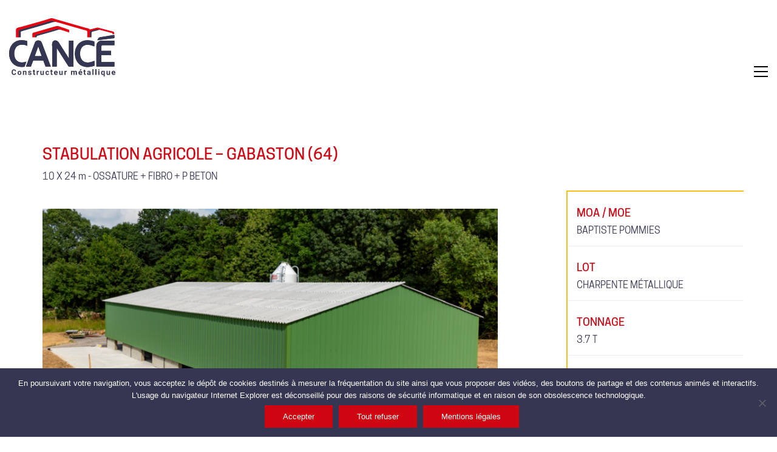

--- FILE ---
content_type: text/html; charset=UTF-8
request_url: https://cance.fr/batiment-agricole-gabaston-64/
body_size: 19775
content:

<!DOCTYPE html>

<html class="no-js" lang="fr-FR">
<head>
    <meta charset="UTF-8">
    <meta name="viewport" content="width=device-width, initial-scale=1.0">

	<link rel="preload" href="https://cance.fr/wp-content/uploads/typolab-fonts/font-squirrel/cooper-hewitt-a1d63/cooperhewitt-book-webfont.woff" as="font" type="font/woff" crossorigin>
<link rel="preload" href="https://cance.fr/wp-content/uploads/typolab-fonts/font-squirrel/cooper-hewitt-a1d63/cooperhewitt-medium-webfont.woff" as="font" type="font/woff" crossorigin>
<link rel="preload" href="https://cance.fr/wp-content/uploads/typolab-fonts/font-squirrel/cooper-hewitt-a1d63/cooperhewitt-semibold-webfont.woff" as="font" type="font/woff" crossorigin>
<meta name='robots' content='index, follow, max-image-preview:large, max-snippet:-1, max-video-preview:-1' />

<!-- Google Tag Manager for WordPress by gtm4wp.com -->
<script data-cfasync="false" data-pagespeed-no-defer>
	var gtm4wp_datalayer_name = "dataLayer";
	var dataLayer = dataLayer || [];
</script>
<!-- End Google Tag Manager for WordPress by gtm4wp.com -->
	<!-- This site is optimized with the Yoast SEO plugin v26.7 - https://yoast.com/wordpress/plugins/seo/ -->
	<title>Stabulation agricole - Gabaston (64) - CANCÉ</title>
	<meta name="description" content="Batiment agricole - GABASTON (64) - Batiment agricole ossature fibro béton- Lot charpente métallique - CANCÉ Agricole (64)" />
	<link rel="canonical" href="https://cance.fr/batiment-agricole-gabaston-64/" />
	<meta property="og:locale" content="fr_FR" />
	<meta property="og:type" content="article" />
	<meta property="og:title" content="Stabulation agricole - Gabaston (64) - CANCÉ" />
	<meta property="og:description" content="Batiment agricole - GABASTON (64) - Batiment agricole ossature fibro béton- Lot charpente métallique - CANCÉ Agricole (64)" />
	<meta property="og:url" content="https://cance.fr/batiment-agricole-gabaston-64/" />
	<meta property="og:site_name" content="CANCÉ" />
	<meta property="article:modified_time" content="2025-05-27T10:00:11+00:00" />
	<meta property="og:image" content="https://cance.fr/wp-content/uploads/2018/07/Gabaston-00-1024x1024.png" />
	<meta property="og:image:width" content="1024" />
	<meta property="og:image:height" content="1024" />
	<meta property="og:image:type" content="image/png" />
	<meta name="twitter:card" content="summary_large_image" />
	<meta name="twitter:label1" content="Durée de lecture estimée" />
	<meta name="twitter:data1" content="1 minute" />
	<!-- / Yoast SEO plugin. -->


<link rel="alternate" type="application/rss+xml" title="CANCÉ &raquo; Flux" href="https://cance.fr/feed/" />
<link rel="alternate" type="application/rss+xml" title="CANCÉ &raquo; Flux des commentaires" href="https://cance.fr/comments/feed/" />
<link rel="alternate" type="application/rss+xml" title="CANCÉ &raquo; Stabulation agricole &#8211; Gabaston (64) Flux des commentaires" href="https://cance.fr/batiment-agricole-gabaston-64/feed/" />
<link rel="alternate" title="oEmbed (JSON)" type="application/json+oembed" href="https://cance.fr/wp-json/oembed/1.0/embed?url=https%3A%2F%2Fcance.fr%2Fbatiment-agricole-gabaston-64%2F" />
<link rel="alternate" title="oEmbed (XML)" type="text/xml+oembed" href="https://cance.fr/wp-json/oembed/1.0/embed?url=https%3A%2F%2Fcance.fr%2Fbatiment-agricole-gabaston-64%2F&#038;format=xml" />
<style data-page-custom-css="true">.services.row  {
    border-left: 2px solid #f7bf16;
    border-top: 2px solid #f7bf16;
}

.portfolio-template-default .single-portfolio-holder .details .services .checklist-entry {
    border-bottom: 1px solid #f7be16;
}</style><style id='wp-img-auto-sizes-contain-inline-css'>
img:is([sizes=auto i],[sizes^="auto," i]){contain-intrinsic-size:3000px 1500px}
/*# sourceURL=wp-img-auto-sizes-contain-inline-css */
</style>
<style id='wp-emoji-styles-inline-css'>

	img.wp-smiley, img.emoji {
		display: inline !important;
		border: none !important;
		box-shadow: none !important;
		height: 1em !important;
		width: 1em !important;
		margin: 0 0.07em !important;
		vertical-align: -0.1em !important;
		background: none !important;
		padding: 0 !important;
	}
/*# sourceURL=wp-emoji-styles-inline-css */
</style>
<style id='wp-block-library-inline-css'>
:root{--wp-block-synced-color:#7a00df;--wp-block-synced-color--rgb:122,0,223;--wp-bound-block-color:var(--wp-block-synced-color);--wp-editor-canvas-background:#ddd;--wp-admin-theme-color:#007cba;--wp-admin-theme-color--rgb:0,124,186;--wp-admin-theme-color-darker-10:#006ba1;--wp-admin-theme-color-darker-10--rgb:0,107,160.5;--wp-admin-theme-color-darker-20:#005a87;--wp-admin-theme-color-darker-20--rgb:0,90,135;--wp-admin-border-width-focus:2px}@media (min-resolution:192dpi){:root{--wp-admin-border-width-focus:1.5px}}.wp-element-button{cursor:pointer}:root .has-very-light-gray-background-color{background-color:#eee}:root .has-very-dark-gray-background-color{background-color:#313131}:root .has-very-light-gray-color{color:#eee}:root .has-very-dark-gray-color{color:#313131}:root .has-vivid-green-cyan-to-vivid-cyan-blue-gradient-background{background:linear-gradient(135deg,#00d084,#0693e3)}:root .has-purple-crush-gradient-background{background:linear-gradient(135deg,#34e2e4,#4721fb 50%,#ab1dfe)}:root .has-hazy-dawn-gradient-background{background:linear-gradient(135deg,#faaca8,#dad0ec)}:root .has-subdued-olive-gradient-background{background:linear-gradient(135deg,#fafae1,#67a671)}:root .has-atomic-cream-gradient-background{background:linear-gradient(135deg,#fdd79a,#004a59)}:root .has-nightshade-gradient-background{background:linear-gradient(135deg,#330968,#31cdcf)}:root .has-midnight-gradient-background{background:linear-gradient(135deg,#020381,#2874fc)}:root{--wp--preset--font-size--normal:16px;--wp--preset--font-size--huge:42px}.has-regular-font-size{font-size:1em}.has-larger-font-size{font-size:2.625em}.has-normal-font-size{font-size:var(--wp--preset--font-size--normal)}.has-huge-font-size{font-size:var(--wp--preset--font-size--huge)}.has-text-align-center{text-align:center}.has-text-align-left{text-align:left}.has-text-align-right{text-align:right}.has-fit-text{white-space:nowrap!important}#end-resizable-editor-section{display:none}.aligncenter{clear:both}.items-justified-left{justify-content:flex-start}.items-justified-center{justify-content:center}.items-justified-right{justify-content:flex-end}.items-justified-space-between{justify-content:space-between}.screen-reader-text{border:0;clip-path:inset(50%);height:1px;margin:-1px;overflow:hidden;padding:0;position:absolute;width:1px;word-wrap:normal!important}.screen-reader-text:focus{background-color:#ddd;clip-path:none;color:#444;display:block;font-size:1em;height:auto;left:5px;line-height:normal;padding:15px 23px 14px;text-decoration:none;top:5px;width:auto;z-index:100000}html :where(.has-border-color){border-style:solid}html :where([style*=border-top-color]){border-top-style:solid}html :where([style*=border-right-color]){border-right-style:solid}html :where([style*=border-bottom-color]){border-bottom-style:solid}html :where([style*=border-left-color]){border-left-style:solid}html :where([style*=border-width]){border-style:solid}html :where([style*=border-top-width]){border-top-style:solid}html :where([style*=border-right-width]){border-right-style:solid}html :where([style*=border-bottom-width]){border-bottom-style:solid}html :where([style*=border-left-width]){border-left-style:solid}html :where(img[class*=wp-image-]){height:auto;max-width:100%}:where(figure){margin:0 0 1em}html :where(.is-position-sticky){--wp-admin--admin-bar--position-offset:var(--wp-admin--admin-bar--height,0px)}@media screen and (max-width:600px){html :where(.is-position-sticky){--wp-admin--admin-bar--position-offset:0px}}

/*# sourceURL=wp-block-library-inline-css */
</style><style id='global-styles-inline-css'>
:root{--wp--preset--aspect-ratio--square: 1;--wp--preset--aspect-ratio--4-3: 4/3;--wp--preset--aspect-ratio--3-4: 3/4;--wp--preset--aspect-ratio--3-2: 3/2;--wp--preset--aspect-ratio--2-3: 2/3;--wp--preset--aspect-ratio--16-9: 16/9;--wp--preset--aspect-ratio--9-16: 9/16;--wp--preset--color--black: #000000;--wp--preset--color--cyan-bluish-gray: #abb8c3;--wp--preset--color--white: #ffffff;--wp--preset--color--pale-pink: #f78da7;--wp--preset--color--vivid-red: #cf2e2e;--wp--preset--color--luminous-vivid-orange: #ff6900;--wp--preset--color--luminous-vivid-amber: #fcb900;--wp--preset--color--light-green-cyan: #7bdcb5;--wp--preset--color--vivid-green-cyan: #00d084;--wp--preset--color--pale-cyan-blue: #8ed1fc;--wp--preset--color--vivid-cyan-blue: #0693e3;--wp--preset--color--vivid-purple: #9b51e0;--wp--preset--gradient--vivid-cyan-blue-to-vivid-purple: linear-gradient(135deg,rgb(6,147,227) 0%,rgb(155,81,224) 100%);--wp--preset--gradient--light-green-cyan-to-vivid-green-cyan: linear-gradient(135deg,rgb(122,220,180) 0%,rgb(0,208,130) 100%);--wp--preset--gradient--luminous-vivid-amber-to-luminous-vivid-orange: linear-gradient(135deg,rgb(252,185,0) 0%,rgb(255,105,0) 100%);--wp--preset--gradient--luminous-vivid-orange-to-vivid-red: linear-gradient(135deg,rgb(255,105,0) 0%,rgb(207,46,46) 100%);--wp--preset--gradient--very-light-gray-to-cyan-bluish-gray: linear-gradient(135deg,rgb(238,238,238) 0%,rgb(169,184,195) 100%);--wp--preset--gradient--cool-to-warm-spectrum: linear-gradient(135deg,rgb(74,234,220) 0%,rgb(151,120,209) 20%,rgb(207,42,186) 40%,rgb(238,44,130) 60%,rgb(251,105,98) 80%,rgb(254,248,76) 100%);--wp--preset--gradient--blush-light-purple: linear-gradient(135deg,rgb(255,206,236) 0%,rgb(152,150,240) 100%);--wp--preset--gradient--blush-bordeaux: linear-gradient(135deg,rgb(254,205,165) 0%,rgb(254,45,45) 50%,rgb(107,0,62) 100%);--wp--preset--gradient--luminous-dusk: linear-gradient(135deg,rgb(255,203,112) 0%,rgb(199,81,192) 50%,rgb(65,88,208) 100%);--wp--preset--gradient--pale-ocean: linear-gradient(135deg,rgb(255,245,203) 0%,rgb(182,227,212) 50%,rgb(51,167,181) 100%);--wp--preset--gradient--electric-grass: linear-gradient(135deg,rgb(202,248,128) 0%,rgb(113,206,126) 100%);--wp--preset--gradient--midnight: linear-gradient(135deg,rgb(2,3,129) 0%,rgb(40,116,252) 100%);--wp--preset--font-size--small: 13px;--wp--preset--font-size--medium: 20px;--wp--preset--font-size--large: 36px;--wp--preset--font-size--x-large: 42px;--wp--preset--spacing--20: 0.44rem;--wp--preset--spacing--30: 0.67rem;--wp--preset--spacing--40: 1rem;--wp--preset--spacing--50: 1.5rem;--wp--preset--spacing--60: 2.25rem;--wp--preset--spacing--70: 3.38rem;--wp--preset--spacing--80: 5.06rem;--wp--preset--shadow--natural: 6px 6px 9px rgba(0, 0, 0, 0.2);--wp--preset--shadow--deep: 12px 12px 50px rgba(0, 0, 0, 0.4);--wp--preset--shadow--sharp: 6px 6px 0px rgba(0, 0, 0, 0.2);--wp--preset--shadow--outlined: 6px 6px 0px -3px rgb(255, 255, 255), 6px 6px rgb(0, 0, 0);--wp--preset--shadow--crisp: 6px 6px 0px rgb(0, 0, 0);}:where(.is-layout-flex){gap: 0.5em;}:where(.is-layout-grid){gap: 0.5em;}body .is-layout-flex{display: flex;}.is-layout-flex{flex-wrap: wrap;align-items: center;}.is-layout-flex > :is(*, div){margin: 0;}body .is-layout-grid{display: grid;}.is-layout-grid > :is(*, div){margin: 0;}:where(.wp-block-columns.is-layout-flex){gap: 2em;}:where(.wp-block-columns.is-layout-grid){gap: 2em;}:where(.wp-block-post-template.is-layout-flex){gap: 1.25em;}:where(.wp-block-post-template.is-layout-grid){gap: 1.25em;}.has-black-color{color: var(--wp--preset--color--black) !important;}.has-cyan-bluish-gray-color{color: var(--wp--preset--color--cyan-bluish-gray) !important;}.has-white-color{color: var(--wp--preset--color--white) !important;}.has-pale-pink-color{color: var(--wp--preset--color--pale-pink) !important;}.has-vivid-red-color{color: var(--wp--preset--color--vivid-red) !important;}.has-luminous-vivid-orange-color{color: var(--wp--preset--color--luminous-vivid-orange) !important;}.has-luminous-vivid-amber-color{color: var(--wp--preset--color--luminous-vivid-amber) !important;}.has-light-green-cyan-color{color: var(--wp--preset--color--light-green-cyan) !important;}.has-vivid-green-cyan-color{color: var(--wp--preset--color--vivid-green-cyan) !important;}.has-pale-cyan-blue-color{color: var(--wp--preset--color--pale-cyan-blue) !important;}.has-vivid-cyan-blue-color{color: var(--wp--preset--color--vivid-cyan-blue) !important;}.has-vivid-purple-color{color: var(--wp--preset--color--vivid-purple) !important;}.has-black-background-color{background-color: var(--wp--preset--color--black) !important;}.has-cyan-bluish-gray-background-color{background-color: var(--wp--preset--color--cyan-bluish-gray) !important;}.has-white-background-color{background-color: var(--wp--preset--color--white) !important;}.has-pale-pink-background-color{background-color: var(--wp--preset--color--pale-pink) !important;}.has-vivid-red-background-color{background-color: var(--wp--preset--color--vivid-red) !important;}.has-luminous-vivid-orange-background-color{background-color: var(--wp--preset--color--luminous-vivid-orange) !important;}.has-luminous-vivid-amber-background-color{background-color: var(--wp--preset--color--luminous-vivid-amber) !important;}.has-light-green-cyan-background-color{background-color: var(--wp--preset--color--light-green-cyan) !important;}.has-vivid-green-cyan-background-color{background-color: var(--wp--preset--color--vivid-green-cyan) !important;}.has-pale-cyan-blue-background-color{background-color: var(--wp--preset--color--pale-cyan-blue) !important;}.has-vivid-cyan-blue-background-color{background-color: var(--wp--preset--color--vivid-cyan-blue) !important;}.has-vivid-purple-background-color{background-color: var(--wp--preset--color--vivid-purple) !important;}.has-black-border-color{border-color: var(--wp--preset--color--black) !important;}.has-cyan-bluish-gray-border-color{border-color: var(--wp--preset--color--cyan-bluish-gray) !important;}.has-white-border-color{border-color: var(--wp--preset--color--white) !important;}.has-pale-pink-border-color{border-color: var(--wp--preset--color--pale-pink) !important;}.has-vivid-red-border-color{border-color: var(--wp--preset--color--vivid-red) !important;}.has-luminous-vivid-orange-border-color{border-color: var(--wp--preset--color--luminous-vivid-orange) !important;}.has-luminous-vivid-amber-border-color{border-color: var(--wp--preset--color--luminous-vivid-amber) !important;}.has-light-green-cyan-border-color{border-color: var(--wp--preset--color--light-green-cyan) !important;}.has-vivid-green-cyan-border-color{border-color: var(--wp--preset--color--vivid-green-cyan) !important;}.has-pale-cyan-blue-border-color{border-color: var(--wp--preset--color--pale-cyan-blue) !important;}.has-vivid-cyan-blue-border-color{border-color: var(--wp--preset--color--vivid-cyan-blue) !important;}.has-vivid-purple-border-color{border-color: var(--wp--preset--color--vivid-purple) !important;}.has-vivid-cyan-blue-to-vivid-purple-gradient-background{background: var(--wp--preset--gradient--vivid-cyan-blue-to-vivid-purple) !important;}.has-light-green-cyan-to-vivid-green-cyan-gradient-background{background: var(--wp--preset--gradient--light-green-cyan-to-vivid-green-cyan) !important;}.has-luminous-vivid-amber-to-luminous-vivid-orange-gradient-background{background: var(--wp--preset--gradient--luminous-vivid-amber-to-luminous-vivid-orange) !important;}.has-luminous-vivid-orange-to-vivid-red-gradient-background{background: var(--wp--preset--gradient--luminous-vivid-orange-to-vivid-red) !important;}.has-very-light-gray-to-cyan-bluish-gray-gradient-background{background: var(--wp--preset--gradient--very-light-gray-to-cyan-bluish-gray) !important;}.has-cool-to-warm-spectrum-gradient-background{background: var(--wp--preset--gradient--cool-to-warm-spectrum) !important;}.has-blush-light-purple-gradient-background{background: var(--wp--preset--gradient--blush-light-purple) !important;}.has-blush-bordeaux-gradient-background{background: var(--wp--preset--gradient--blush-bordeaux) !important;}.has-luminous-dusk-gradient-background{background: var(--wp--preset--gradient--luminous-dusk) !important;}.has-pale-ocean-gradient-background{background: var(--wp--preset--gradient--pale-ocean) !important;}.has-electric-grass-gradient-background{background: var(--wp--preset--gradient--electric-grass) !important;}.has-midnight-gradient-background{background: var(--wp--preset--gradient--midnight) !important;}.has-small-font-size{font-size: var(--wp--preset--font-size--small) !important;}.has-medium-font-size{font-size: var(--wp--preset--font-size--medium) !important;}.has-large-font-size{font-size: var(--wp--preset--font-size--large) !important;}.has-x-large-font-size{font-size: var(--wp--preset--font-size--x-large) !important;}
/*# sourceURL=global-styles-inline-css */
</style>

<style id='classic-theme-styles-inline-css'>
/*! This file is auto-generated */
.wp-block-button__link{color:#fff;background-color:#32373c;border-radius:9999px;box-shadow:none;text-decoration:none;padding:calc(.667em + 2px) calc(1.333em + 2px);font-size:1.125em}.wp-block-file__button{background:#32373c;color:#fff;text-decoration:none}
/*# sourceURL=/wp-includes/css/classic-themes.min.css */
</style>
<link rel='stylesheet' id='cf7-style-frontend-style-css' href='https://cance.fr/wp-content/plugins/contact-form-7-style/css/frontend.css?ver=3.1.9' media='all' />
<link rel='stylesheet' id='cf7-style-responsive-style-css' href='https://cance.fr/wp-content/plugins/contact-form-7-style/css/responsive.css?ver=3.1.9' media='all' />
<link rel='stylesheet' id='contact-form-7-css' href='https://cance.fr/wp-content/plugins/contact-form-7/includes/css/styles.css?ver=6.1.4' media='all' />
<link rel='stylesheet' id='cookie-notice-front-css' href='https://cance.fr/wp-content/plugins/cookie-notice/css/front.min.css?ver=2.5.11' media='all' />
<link rel='stylesheet' id='dearpdf-style-css' href='https://cance.fr/wp-content/plugins/dearpdf-lite/assets/css/dearpdf.min.css?ver=2.0.38' media='all' />
<link rel='stylesheet' id='newsletter-css' href='https://cance.fr/wp-content/plugins/newsletter/style.css?ver=9.1.0' media='all' />
<link rel='stylesheet' id='mm_prettyphoto-css' href='https://cance.fr/wp-content/plugins/mega_main_extensions/framework/src/css/prettyphoto.css?ver=2.0.1' media='all' />
<link rel='stylesheet' id='mm_bootstrap-css' href='https://cance.fr/wp-content/plugins/mega_main_extensions/framework/src/css/bootstrap.css?ver=2.0.1' media='all' />
<link rel='stylesheet' id='mm_animate-css' href='https://cance.fr/wp-content/plugins/mega_main_extensions/framework/src/css/animate.css?ver=2.0.1' media='all' />
<link rel='stylesheet' id='mm_figures-css' href='https://cance.fr/wp-content/plugins/mega_main_extensions/framework/src/css/megamainfigures.css?ver=2.0.1' media='all' />
<link rel='stylesheet' id='mm_icomoon-css' href='https://cance.fr/wp-content/plugins/mega_main_extensions/framework/src/css/icomoon.css?ver=2.0.1' media='all' />
<link rel='stylesheet' id='mme_mega_main_extensions-css' href='https://cance.fr/wp-content/plugins/mega_main_extensions/src/css/cache.skin.css?ver=1537776953' media='all' />
<link rel='stylesheet' id='js_composer_front-css' href='https://cance.fr/wp-content/plugins/js_composer/assets/css/js_composer.min.css?ver=8.7.2' media='all' />
<link rel='stylesheet' id='kalium-bootstrap-css-css' href='https://cance.fr/wp-content/themes/kalium/assets/css/bootstrap.min.css?ver=3.30.1766060015' media='all' />
<link rel='stylesheet' id='kalium-theme-base-css-css' href='https://cance.fr/wp-content/themes/kalium/assets/css/base.min.css?ver=3.30.1766060015' media='all' />
<link rel='stylesheet' id='kalium-theme-style-new-css-css' href='https://cance.fr/wp-content/themes/kalium/assets/css/new/style.min.css?ver=3.30.1766060015' media='all' />
<link rel='stylesheet' id='kalium-theme-other-css-css' href='https://cance.fr/wp-content/themes/kalium/assets/css/other.min.css?ver=3.30.1766060015' media='all' />
<link rel='stylesheet' id='kalium-theme-portfolio-css-css' href='https://cance.fr/wp-content/themes/kalium/assets/css/portfolio.min.css?ver=3.30.1766060015' media='all' />
<link rel='stylesheet' id='kalium-style-css-css' href='https://cance.fr/wp-content/themes/kalium/style.css?ver=3.30.1766060015' media='all' />
<link rel='stylesheet' id='custom-skin-css' href='https://cance.fr/wp-content/themes/kalium/assets/css/custom-skin.css?ver=4d7a37b7c3240a157c616de1a212631a' media='all' />
<link rel='stylesheet' id='kalium-fluidbox-css-css' href='https://cance.fr/wp-content/themes/kalium/assets/vendors/fluidbox/css/fluidbox.min.css?ver=3.30.1766060015' media='all' />
<link rel='stylesheet' id='typolab-cooper-hewitt-font-font-7-css' href='https://cance.fr/wp-content/uploads/typolab-fonts/cooper-hewitt-11c.css?ver=3.30' media='all' />
	<script type="text/javascript">
		var ajaxurl = ajaxurl || 'https://cance.fr/wp-admin/admin-ajax.php';
			</script>
	
<style data-custom-selectors>body, p{font-family:"CooperHewitt-Book";font-style:normal;font-weight:normal;font-size:16px}h1, h2, h3, h4, h5, h6{font-family:"CooperHewitt-Medium";font-style:normal;font-weight:normal;text-transform:uppercase}.main-header.menu-type-standard-menu .standard-menu-container div.menu>ul>li>a, .main-header.menu-type-standard-menu .standard-menu-container ul.menu>li>a, .main-header.menu-type-standard-menu .standard-menu-container div.menu>ul ul li a, .main-header.menu-type-standard-menu .standard-menu-container ul.menu ul li a{font-family:"CooperHewitt-Semibold";font-style:normal;font-weight:normal;text-transform:uppercase;font-size:15px}.experience-title{font-family:"CooperHewitt-Book";font-style:normal;font-weight:normal;text-transform:uppercase}.experience-text{font-family:"CooperHewitt-Book";font-style:normal;font-weight:normal}.rev-btn{font-family:"CooperHewitt-Book";font-style:normal;font-weight:normal;text-transform:lowercase}.widget-area .widget-title, .widget-area .widgettitle{font-family:"CooperHewitt-Medium";font-style:normal;font-weight:normal;font-size:22px}.site-footer .footer-widgets .widget h2{font-family:"CooperHewitt-Medium";font-style:normal;font-weight:normal;font-size:18px}.labeled-input-row label, .labeled-textarea-row label, .contact-form .button{font-family:"CooperHewitt-Medium";font-style:normal;font-weight:normal;text-transform:uppercase}b, strong{font-family:"CooperHewitt-Medium";font-style:normal;font-weight:normal}.wpb-js-composer .vc_tta.vc_general .vc_tta-tab>a{font-family:"CooperHewitt-Book";font-style:normal;font-weight:normal;text-transform:uppercase}.post-navigation--label strong{font-family:"CooperHewitt-Medium";font-style:normal;font-weight:normal;text-transform:uppercase}.single-post .comment-form>p.form-submit .button{font-family:"CooperHewitt-Medium";font-style:normal;font-weight:normal;text-transform:uppercase}.vc_btn3.vc_btn3-block{font-family:"CooperHewitt-Medium";font-style:normal;font-weight:normal;text-transform:uppercase}.banner-text h4{font-family:"CooperHewitt-Book";font-style:normal;font-weight:normal}.title-banner p{font-family:"CooperHewitt-Book";font-style:normal;font-weight:normal;font-size:22px}@media screen and (max-width:768px){.title-banner p{font-size:16px}}.title-banner h2{font-family:"CooperHewitt-Medium";font-style:normal;font-weight:normal;font-size:48px}@media screen and (max-width:768px){.title-banner h2{font-size:26px}}.product-filter ul li a{font-family:"CooperHewitt-Semibold";font-style:normal;font-weight:normal;font-size:18px}.wpb_wrapper .lab-blog-posts .blog-post-entry .blog-post-content-container .blog-post-date{font-family:"CooperHewitt-Book";font-style:normal;font-weight:normal;text-transform:uppercase;font-size:12px}.wpb_wrapper .lab-blog-posts .blog-post-entry .blog-post-content-container .blog-post-title a{font-family:"CooperHewitt-Medium";font-style:normal;font-weight:normal;text-transform:uppercase;font-size:18px}.vc_btn3{font-family:"CooperHewitt-Medium";font-style:normal;font-weight:normal}.rev-btn{font-family:"CooperHewitt-Medium";font-style:normal;font-weight:normal}.service-title-size{font-family:"CooperHewitt-Medium";font-style:normal;font-weight:normal}@media screen and (max-width:992px){.service-title-size{font-size:36px}}@media screen and (max-width:768px){.service-title-size{font-size:26px}}.get-a-quote-button{font-family:"CooperHewitt-Semibold";font-style:normal;font-weight:normal;font-size:1px}</style><script type="text/javascript" src="https://cance.fr/wp-includes/js/jquery/jquery.min.js?ver=3.7.1" id="jquery-core-js"></script>
<script type="text/javascript" src="https://cance.fr/wp-includes/js/jquery/jquery-migrate.min.js?ver=3.4.1" id="jquery-migrate-js"></script>
<script type="text/javascript" id="cookie-notice-front-js-before">
/* <![CDATA[ */
var cnArgs = {"ajaxUrl":"https:\/\/cance.fr\/wp-admin\/admin-ajax.php","nonce":"997a286fbd","hideEffect":"slide","position":"bottom","onScroll":false,"onScrollOffset":100,"onClick":false,"cookieName":"cookie_notice_accepted","cookieTime":2592000,"cookieTimeRejected":2592000,"globalCookie":false,"redirection":false,"cache":false,"revokeCookies":false,"revokeCookiesOpt":"automatic"};

//# sourceURL=cookie-notice-front-js-before
/* ]]> */
</script>
<script type="text/javascript" src="https://cance.fr/wp-content/plugins/cookie-notice/js/front.min.js?ver=2.5.11" id="cookie-notice-front-js"></script>
<script type="text/javascript" src="//cance.fr/wp-content/plugins/revslider/sr6/assets/js/rbtools.min.js?ver=6.7.38" async id="tp-tools-js"></script>
<script type="text/javascript" src="//cance.fr/wp-content/plugins/revslider/sr6/assets/js/rs6.min.js?ver=6.7.38" async id="revmin-js"></script>
<script></script><link rel="https://api.w.org/" href="https://cance.fr/wp-json/" /><link rel="alternate" title="JSON" type="application/json" href="https://cance.fr/wp-json/wp/v2/portfolio/3482" /><link rel="EditURI" type="application/rsd+xml" title="RSD" href="https://cance.fr/xmlrpc.php?rsd" />

<!-- Google Tag Manager for WordPress by gtm4wp.com -->
<!-- GTM Container placement set to manual -->
<script data-cfasync="false" data-pagespeed-no-defer>
	var dataLayer_content = {"pagePostType":"portfolio","pagePostType2":"single-portfolio","pagePostAuthor":"admin"};
	dataLayer.push( dataLayer_content );
</script>
<script data-cfasync="false" data-pagespeed-no-defer>
(function(w,d,s,l,i){w[l]=w[l]||[];w[l].push({'gtm.start':
new Date().getTime(),event:'gtm.js'});var f=d.getElementsByTagName(s)[0],
j=d.createElement(s),dl=l!='dataLayer'?'&l='+l:'';j.async=true;j.src=
'//www.googletagmanager.com/gtm.js?id='+i+dl;f.parentNode.insertBefore(j,f);
})(window,document,'script','dataLayer','GTM-KNN4TLT');
</script>
<!-- End Google Tag Manager for WordPress by gtm4wp.com --><style id="theme-custom-css">p {    line-height: 1.7;}.logos-holder.logos-scaled .c-logo img {max-width: 50%;    }.main-header.menu-type-standard-menu .standard-menu-container div.menu>ul>li+li, .main-header.menu-type-standard-menu .standard-menu-container ul.menu>li+li {    margin-left: 15px;}.main-header.menu-type-standard-menu .standard-menu-container.menu-skin-dark div.menu>ul>li>a:after, .main-header.menu-type-standard-menu .standard-menu-container.menu-skin-dark ul.menu>li>a:after {    display: none;} .main-header.menu-type-standard-menu .standard-menu-container.menu-skin-dark div.menu>ul>li>a span, .main-header.menu-type-standard-menu .standard-menu-container.menu-skin-dark ul.menu>li>a span {    padding: 6px 10px;}.main-header.menu-type-standard-menu .standard-menu-container.menu-skin-dark div.menu>ul>li>a:hover span, .main-header.menu-type-standard-menu .standard-menu-container.menu-skin-dark ul.menu>li>a:hover span {    background: #edd4b2;    -webkit-border-radius: 2px;-moz-border-radius: 2px;border-radius: 2px;}.main-header.menu-type-standard-menu .standard-menu-container div.menu>ul>li.special-menu-button>a:hover span, .main-header.menu-type-standard-menu .standard-menu-container ul.menu>li.special-menu-button>a:hover span {    background: #353652;    color: #fff;}.sub-menu a span {    background: transparent !important;}li.current-menu-item a span {    background: #edd4b2;-webkit-border-radius: 2px;-moz-border-radius: 2px;border-radius: 2px;}.main-header.menu-type-standard-menu .standard-menu-container ul.menu ul {-webkit-border-radius: 2px;-moz-border-radius: 2px;border-radius: 2px;}.footer-bottom {background: #353652;}.site-footer .footer-bottom-content .copyrights p {color: #FFF !important;}footer.site-footer {background-color: #353652 !important;}.site-footer hr {display: none;}.site-footer .social-networks.rounded li a {background: #474851;}.site-footer .social-networks.rounded li a i {color: #EEE !important;}.footer-bottom {    background: transparent;    padding-bottom: 25px;}.footer-bottom .container {    background: #474861;-webkit-border-radius: 3px;-moz-border-radius: 3px;border-radius: 3px;    padding: 0 20px;}.site-footer.footer-bottom-horizontal .footer-bottom-content {    padding: 15px 0px;}.site-footer .social-networks.rounded li a {    width: 30px;    height: 30px;    margin-bottom: 0px;}.site-footer .footer-widgets .widget .textwidget, .site-footer .footer-widgets .widget p {    line-height: 1.5;}.site-footer .footer-widgets .widget li {    padding: 4px 0;}.widget_nav_menu {    margin-top: 20px;}.widget-area.widgets--columned-layout.widgets--columns-5>.widget:first-child {    width: 40%;}.site-footer .footer-widgets {    margin-bottom: 0px;}.site-footer.site-footer-inverted .footer-widgets .widget a, .site-footer.site-footer-inverted .footer-widgets .widget div, .site-footer.site-footer-inverted .footer-widgets .widget p {    color: #CCC;}.site-footer.site-footer-inverted .footer-widgets .widget h1, .site-footer.site-footer-inverted .footer-widgets .widget h2, .site-footer.site-footer-inverted .footer-widgets .widget h3 {    color: #FFF !important;}.widget.widget_product_search .search-bar input[name=\"s\"], .widget.widget_search .search-bar input[name=\"s\"] {    background: #f7f7f7;}.services-image img {    max-width: 75px;}.wpb_revslider_element {    margin-bottom: 0px;}.rev-btn {    line-height: 1.3 !important;}.accordion-construction-demo-style .vc_active .vc_tta-panel-heading {    background-color: #f7c016;}.accordion-construction-demo-style .vc_active .vc_tta-panel-heading h4 a {    color: #fff !important;}.tour-construction-demo-style .vc_tta-tab.vc_active>a {    background-color: #f7c016 !important;    color: #fff !important;}@media screen and (max-width: 768px) {.tour-construction-demo-style .vc_tta-panel.vc_active .vc_tta-panel-title>a {    background-color: #f7c016 !important;    color: #fff !important;}.tour-construction-demo-style .vc_tta-panel-title>a:after {    background-color: transparent !important;}.vc_tta-panel-heading {margin-bottom: 10px !important;}.wpb-js-composer .vc_tta.vc_general .vc_tta-panel-body {        padding-left: 0px !important;        padding-right: 0px !important;}}.contact-form .form-group {background: #eee;padding: 5px 15px;}.labeled-input-row label,.labeled-input-row input, .labeled-textarea-row label {border-bottom: none;}.labeled-textarea-row textarea {background: none;}.wpb_wrapper .lab-contact-form {padding-top: 30px;}html input:-webkit-autofill {    -webkit-box-shadow: 0 0 0 1000px #eee inset;    -moz-box-shadow: 0 0 0 1000px #eee inset;    box-shadow: 0 0 0 1000px #eee inset;}.contact-map-column {margin-top: -100px;}.dash {    background: #ddd;}.single-post .post .author-info {    padding: 30px;    border-left: 2px solid #f7bf16;    border-top: 2px solid #f7bf16;}.widget-area--skin-background-fill>.widget {    border-left: 2px solid #f7bf16;    border-top: 2px solid #f7bf16;    background: transparent;}.widget.widget_product_search .search-bar input[name=\"s\"], .widget.widget_search .search-bar input[name=\"s\"] {  background: #FFF;}.single-portfolio .page-container {    margin-top: 0px;}.single-portfolio-holder.alt-one .services {    background: transparent;}.portfolio-template-default .single-portfolio-holder .details .services .checklist-entry {    margin-top: 25px;    border-bottom: 1px solid #EEE;}.portfolio-template-default .single-portfolio-holder .details .services .checklist-entry:last-child {    border-bottom: none;}p.labeled-textarea-row.comment-form-comment,.single-post .comment-form>p {    background: #EEE;    padding: 5px 15px;}.comment-form-comment {    margin-top: 20px;}.single-post .comment-form>p.logged-in-as {    background: transparent;    margin: 0px;    padding: 0px;}.single-post .comment-form>p.form-submit {    padding: 0px;    background: transparent;    margin-top: 0px;}.single-post .comment-form>p.labeled-input-row {    border-right: 18px solid #FFF;}.single-post .comment-form>p.comment-form-url {    border-right: none;}.labeled-input-row label, .labeled-textarea-row label {    color: #333 !important;}.post-navigation a i, .post-navigation a strong {    color: #333;}.single-post .comment-form {    margin: 0px;}.labeled-textarea-row textarea {    line-height: 1.5;    color: #222;}.single-post .post .author-info--details .author-name em {    display: inline-block;}.banner-text h4 {    text-transform: inherit;}.product-filter {    text-align: center;    margin-top: 40px;}  .wpb_wrapper .lab-blog-posts .blog-post-entry {border: none;}  .wpb_wrapper .lab-blog-posts .blog-post-entry .blog-post-content-container {padding-left: 0px;padding-right: 0px;}     .wpb_wrapper .lab-blog-posts .blog-post-entry .blog-post-title {   margin-bottom: 0px;}  .wpb_wrapper .lab-blog-posts .blog-post-entry .blog-post-content-container .blog-post-title a {    border-bottom: 2px solid #EEE;}  .wpb_wrapper .lab-blog-posts .blog-post-column {    margin-bottom: 0px;}  .center-title {    text-align: center;}  .information-row {    padding: 35px 0;}  .wpb_wrapper .section-title>h2 {  margin-top: 0px;}  .wpb_wrapper .section-title>p {  margin-bottom: 0px;}  .no-bottom-margin {    margin-bottom: 40px !important;}.portfolio-title-holder>.pt-column {margin: 0 auto;}.service-column {    padding: 100px 50px;}.service-column .wpb_content_element {    margin-bottom: 0px !important;}@media screen and (-ms-high-contrast: active), (-ms-high-contrast: none) {   .portfolio-item .image-placeholder>img {        opacity: 1 !important;    }}.portfolio-title-holder>.pt-column,.product-filter .portfolio-subcategory.is-active,.product-filter {    width: 100%;}@media screen and (max-width: 768px) {    .product-filter .portfolio-subcategory.is-active {        display: contents;    }}add_filter( 'ppp_nonce_life', 'my_nonce_life' );function my_nonce_life() {    return 60 * 60 * 24 * 7; // 7 days}@media screen and (max-width: 768px){.logos-holder.logos-scaled .client-logos-col {    width: 50% !important;}.footer-bottom {    padding-bottom: 0px;}.see-more-button a {    width: 100%;}.information-row {    padding: 0px;}.contact-map-column {    margin-top: auto;}.title-banner .wpb_content_element {    margin-bottom: 0px !important;}.title-banner .vc_column-inner {    padding-top: 0px !important;}.section-title {    margin-bottom: 0px;}.lab-contact-form .button {    width: 100%;}.contact-form .form-group {    margin-bottom: 15px;}.wpb-js-composer .vc_tta.vc_general .vc_tta-panel-title {    line-height: 1.5 !important; }.map-responsive{    overflow:hidden;    padding-bottom:56.25%;    position:relative;    height:0;}.map-responsive iframe{    left:0;    top:0;    height:100%;    width:100%;    position:absolute;}.service-column {    padding: 30px 0px;}}@media screen and (min-width: 1200px){.service-column {    padding: 100px 50px;}.service-column .wpb_content_element {    margin-bottom: 0px !important;}}</style>					<link rel="shortcut icon" href="https://cance.fr/wp-content/uploads/2020/07/fav_cance.png">
							<link rel="apple-touch-icon" href="https://cance.fr/wp-content/uploads/2020/07/mac_cance.png">
			<link rel="apple-touch-icon" sizes="180x180" href="https://cance.fr/wp-content/uploads/2020/07/mac_cance.png">
				<script>var mobile_menu_breakpoint = 1327;</script><style data-appended-custom-css="true">@media screen and (min-width:1328px) { .mobile-menu-wrapper,.mobile-menu-overlay,.header-block__item--mobile-menu-toggle {display: none;} }</style><style data-appended-custom-css="true">@media screen and (max-width:1327px) { .header-block__item--standard-menu-container {display: none;} }</style><script data-cfasync="false"> var dearPdfLocation = "https://cance.fr/wp-content/plugins/dearpdf-lite/assets/"; var dearpdfWPGlobal = [];</script>
<style class='cf7-style' media='screen' type='text/css'>
body .cf7-style.cf7-style-3101 {background-color: #cac2b5;background-position: center center;background-size: cover;box-sizing: inherit;float: inherit;margin-bottom: 0;margin-left: 35px;margin-right: 35px;margin-top: 0;padding-bottom: 35px;padding-left: 35px;padding-right: 35px;padding-top: 35px;}body .cf7-style.cf7-style-3101 p {margin-left: 60px;margin-right: 60px;}body .cf7-style.cf7-style-3101 input[type='submit'] {box-sizing: inherit;display: inherit;float: inherit;}body .cf7-style.cf7-style-3101 textarea {background-color: #ffffff;}
</style>
<meta name="generator" content="Powered by WPBakery Page Builder - drag and drop page builder for WordPress."/>
<meta name="generator" content="Powered by Slider Revolution 6.7.38 - responsive, Mobile-Friendly Slider Plugin for WordPress with comfortable drag and drop interface." />
<script>function setREVStartSize(e){
			//window.requestAnimationFrame(function() {
				window.RSIW = window.RSIW===undefined ? window.innerWidth : window.RSIW;
				window.RSIH = window.RSIH===undefined ? window.innerHeight : window.RSIH;
				try {
					var pw = document.getElementById(e.c).parentNode.offsetWidth,
						newh;
					pw = pw===0 || isNaN(pw) || (e.l=="fullwidth" || e.layout=="fullwidth") ? window.RSIW : pw;
					e.tabw = e.tabw===undefined ? 0 : parseInt(e.tabw);
					e.thumbw = e.thumbw===undefined ? 0 : parseInt(e.thumbw);
					e.tabh = e.tabh===undefined ? 0 : parseInt(e.tabh);
					e.thumbh = e.thumbh===undefined ? 0 : parseInt(e.thumbh);
					e.tabhide = e.tabhide===undefined ? 0 : parseInt(e.tabhide);
					e.thumbhide = e.thumbhide===undefined ? 0 : parseInt(e.thumbhide);
					e.mh = e.mh===undefined || e.mh=="" || e.mh==="auto" ? 0 : parseInt(e.mh,0);
					if(e.layout==="fullscreen" || e.l==="fullscreen")
						newh = Math.max(e.mh,window.RSIH);
					else{
						e.gw = Array.isArray(e.gw) ? e.gw : [e.gw];
						for (var i in e.rl) if (e.gw[i]===undefined || e.gw[i]===0) e.gw[i] = e.gw[i-1];
						e.gh = e.el===undefined || e.el==="" || (Array.isArray(e.el) && e.el.length==0)? e.gh : e.el;
						e.gh = Array.isArray(e.gh) ? e.gh : [e.gh];
						for (var i in e.rl) if (e.gh[i]===undefined || e.gh[i]===0) e.gh[i] = e.gh[i-1];
											
						var nl = new Array(e.rl.length),
							ix = 0,
							sl;
						e.tabw = e.tabhide>=pw ? 0 : e.tabw;
						e.thumbw = e.thumbhide>=pw ? 0 : e.thumbw;
						e.tabh = e.tabhide>=pw ? 0 : e.tabh;
						e.thumbh = e.thumbhide>=pw ? 0 : e.thumbh;
						for (var i in e.rl) nl[i] = e.rl[i]<window.RSIW ? 0 : e.rl[i];
						sl = nl[0];
						for (var i in nl) if (sl>nl[i] && nl[i]>0) { sl = nl[i]; ix=i;}
						var m = pw>(e.gw[ix]+e.tabw+e.thumbw) ? 1 : (pw-(e.tabw+e.thumbw)) / (e.gw[ix]);
						newh =  (e.gh[ix] * m) + (e.tabh + e.thumbh);
					}
					var el = document.getElementById(e.c);
					if (el!==null && el) el.style.height = newh+"px";
					el = document.getElementById(e.c+"_wrapper");
					if (el!==null && el) {
						el.style.height = newh+"px";
						el.style.display = "block";
					}
				} catch(e){
					console.log("Failure at Presize of Slider:" + e)
				}
			//});
		  };</script>
<!-- Google tag (gtag.js) -->
<script async src="https://www.googletagmanager.com/gtag/js?id=G-VYN57H7731"></script>
<script>
  window.dataLayer = window.dataLayer || [];
  function gtag(){dataLayer.push(arguments);}
  gtag('js', new Date());

  gtag('config', 'G-VYN57H7731');
</script>
<style type="text/css" data-type="vc_shortcodes-custom-css">.vc_custom_1748340002881{margin-bottom: 15px !important;}</style><noscript><style> .wpb_animate_when_almost_visible { opacity: 1; }</style></noscript><link rel='stylesheet' id='kalium-nivo-lightbox-css-css' href='https://cance.fr/wp-content/themes/kalium/assets/vendors/nivo-lightbox/nivo-lightbox.min.css?ver=3.30.1766060015' media='all' />
<link rel='stylesheet' id='kalium-nivo-lightbox-default-css-css' href='https://cance.fr/wp-content/themes/kalium/assets/vendors/nivo-lightbox/themes/default/default.css?ver=3.30.1766060015' media='all' />
<link rel='stylesheet' id='kalium-fontawesome-css-css' href='https://cance.fr/wp-content/themes/kalium/assets/vendors/font-awesome/css/all.min.css?ver=3.30.1766060015' media='all' />
<link rel='stylesheet' id='rs-plugin-settings-css' href='//cance.fr/wp-content/plugins/revslider/sr6/assets/css/rs6.css?ver=6.7.38' media='all' />
<style id='rs-plugin-settings-inline-css'>
#rs-demo-id {}
/*# sourceURL=rs-plugin-settings-inline-css */
</style>
</head>
<body data-rsssl=1 class="wp-singular portfolio-template-default single single-portfolio postid-3482 wp-theme-kalium mme mega_main_extensions-2-0-1 cookies-not-set wpb-js-composer js-comp-ver-8.7.2 vc_responsive portfolio-category-agricole portfolio-tag-agricole">


<!-- GTM Container placement set to manual -->
<!-- Google Tag Manager (noscript) -->
				<noscript><iframe src="https://www.googletagmanager.com/ns.html?id=GTM-KNN4TLT" height="0" width="0" style="display:none;visibility:hidden" aria-hidden="true"></iframe></noscript>
<!-- End Google Tag Manager (noscript) --><div class="mobile-menu-wrapper mobile-menu-slide">

    <div class="mobile-menu-container">

		<ul id="menu-main-menu" class="menu"><li id="menu-item-2161" class="menu-item menu-item-type-post_type menu-item-object-page menu-item-home menu-item-has-children menu-item-2161"><a href="https://cance.fr/">Nous connaître</a>
<ul class="sub-menu">
	<li id="menu-item-2457" class="menu-item menu-item-type-post_type menu-item-object-page menu-item-2457"><a href="https://cance.fr/le-choix-cance/">Bâtir Ensemble votre Projet</a></li>
	<li id="menu-item-11635" class="menu-item menu-item-type-post_type menu-item-object-page menu-item-11635"><a href="https://cance.fr/les-champions-de-la-construction-durable/">Les champions de la construction durable</a></li>
	<li id="menu-item-9352" class="menu-item menu-item-type-post_type menu-item-object-page menu-item-9352"><a href="https://cance.fr/terminologie-lexique-construction-metallique-et-btp/">Terminologie métiers CANCÉ</a></li>
	<li id="menu-item-2473" class="menu-item menu-item-type-post_type menu-item-object-page menu-item-2473"><a href="https://cance.fr/entreprise-cance/">L’entreprise CANCÉ</a></li>
	<li id="menu-item-2518" class="menu-item menu-item-type-post_type menu-item-object-page menu-item-2518"><a href="https://cance.fr/certifications/">Certifications</a></li>
	<li id="menu-item-2445" class="menu-item menu-item-type-post_type menu-item-object-page menu-item-2445"><a href="https://cance.fr/historique/">Historique</a></li>
</ul>
</li>
<li id="menu-item-2187" class="menu-item menu-item-type-post_type menu-item-object-page menu-item-has-children menu-item-2187"><a href="https://cance.fr/references/">Références</a>
<ul class="sub-menu">
	<li id="menu-item-2188" class="menu-item menu-item-type-post_type menu-item-object-page menu-item-2188"><a href="https://cance.fr/references/">Toutes les catégories</a></li>
	<li id="menu-item-7869" class="menu-item menu-item-type-custom menu-item-object-custom menu-item-7869"><a href="https://cance.fr/references/#industrie">Industrie</a></li>
	<li id="menu-item-7870" class="menu-item menu-item-type-custom menu-item-object-custom menu-item-7870"><a href="https://cance.fr/references/#tertiaire">Tertiaire</a></li>
	<li id="menu-item-7871" class="menu-item menu-item-type-custom menu-item-object-custom menu-item-7871"><a href="https://cance.fr/references/#commerce">Commerce</a></li>
	<li id="menu-item-7872" class="menu-item menu-item-type-custom menu-item-object-custom menu-item-7872"><a href="https://cance.fr/references/#agricole">Agricole</a></li>
	<li id="menu-item-7873" class="menu-item menu-item-type-custom menu-item-object-custom menu-item-7873"><a href="https://cance.fr/references/#batiment-photovoltaique">Bâtiments photovoltaïques</a></li>
	<li id="menu-item-7874" class="menu-item menu-item-type-custom menu-item-object-custom menu-item-7874"><a href="https://cance.fr/references/#sport-spectacle">Sport &#038; spectacle</a></li>
	<li id="menu-item-7876" class="menu-item menu-item-type-custom menu-item-object-custom menu-item-7876"><a href="https://cance.fr/references/#renovation-extension">Rénovation / extension</a></li>
	<li id="menu-item-7877" class="menu-item menu-item-type-custom menu-item-object-custom menu-item-7877"><a href="https://cance.fr/references/#grand-projet">Grand projet</a></li>
</ul>
</li>
<li id="menu-item-3617" class="menu-item menu-item-type-post_type menu-item-object-page menu-item-has-children menu-item-3617"><a href="https://cance.fr/implantations-en-france-metropolitaine-et-outre-mer/">Agences</a>
<ul class="sub-menu">
	<li id="menu-item-2512" class="menu-item menu-item-type-post_type menu-item-object-page menu-item-2512"><a href="https://cance.fr/pau-adour-alu/">Pau &#8211; Adour Alu</a></li>
	<li id="menu-item-3142" class="menu-item menu-item-type-post_type menu-item-object-page menu-item-3142"><a href="https://cance.fr/agence-agricole/">Nay &#8211; BâtiAgricole</a></li>
	<li id="menu-item-3156" class="menu-item menu-item-type-post_type menu-item-object-page menu-item-3156"><a href="https://cance.fr/agence-de-bayonne/">Bayonne</a></li>
	<li id="menu-item-3167" class="menu-item menu-item-type-post_type menu-item-object-page menu-item-3167"><a href="https://cance.fr/agence-de-bordeaux/">Bordeaux</a></li>
	<li id="menu-item-3170" class="menu-item menu-item-type-post_type menu-item-object-page menu-item-3170"><a href="https://cance.fr/agence-de-toulouse/">Toulouse</a></li>
	<li id="menu-item-3199" class="menu-item menu-item-type-post_type menu-item-object-page menu-item-3199"><a href="https://cance.fr/agence-de-la-rochelle/">La Rochelle</a></li>
	<li id="menu-item-9017" class="menu-item menu-item-type-post_type menu-item-object-page menu-item-9017"><a href="https://cance.fr/agence-le-havre/">Le Havre</a></li>
	<li id="menu-item-3234" class="menu-item menu-item-type-post_type menu-item-object-page menu-item-3234"><a href="https://cance.fr/agence-ile-de-france-ouest/">Île de France – Ouest</a></li>
	<li id="menu-item-3235" class="menu-item menu-item-type-post_type menu-item-object-page menu-item-3235"><a href="https://cance.fr/agence-ile-de-france-est/">Île de France – Est</a></li>
	<li id="menu-item-3236" class="menu-item menu-item-type-post_type menu-item-object-page menu-item-3236"><a href="https://cance.fr/agence-de-tours/">Tours</a></li>
	<li id="menu-item-3237" class="menu-item menu-item-type-post_type menu-item-object-page menu-item-3237"><a href="https://cance.fr/agence-de-montlucon/">Montluçon</a></li>
	<li id="menu-item-3200" class="menu-item menu-item-type-post_type menu-item-object-page menu-item-3200"><a href="https://cance.fr/agence-de-lacq/">Lacq</a></li>
	<li id="menu-item-3231" class="menu-item menu-item-type-post_type menu-item-object-page menu-item-3231"><a href="https://cance.fr/agence-antilles-guyane/">Antilles-Guyane</a></li>
	<li id="menu-item-3232" class="menu-item menu-item-type-post_type menu-item-object-page menu-item-3232"><a href="https://cance.fr/agence-de-la-reunion/">La Réunion / Mayotte</a></li>
</ul>
</li>
<li id="menu-item-2497" class="menu-item menu-item-type-post_type menu-item-object-page menu-item-2497"><a href="https://cance.fr/process/">CANCÉ Process</a></li>
<li id="menu-item-2488" class="menu-item menu-item-type-post_type menu-item-object-page menu-item-2488"><a href="https://cance.fr/metiers/">Nos métiers</a></li>
<li id="menu-item-6422" class="menu-item menu-item-type-custom menu-item-object-custom menu-item-has-children menu-item-6422"><a href="#">Nous recrutons</a>
<ul class="sub-menu">
	<li id="menu-item-3474" class="menu-item menu-item-type-post_type menu-item-object-page menu-item-3474"><a href="https://cance.fr/travailler-chez-cance/">Travailler chez CANCÉ</a></li>
	<li id="menu-item-2475" class="menu-item menu-item-type-post_type menu-item-object-page menu-item-2475"><a href="https://cance.fr/parcours-rh/">Parcours collaborateurs</a></li>
	<li id="menu-item-2481" class="menu-item menu-item-type-post_type menu-item-object-page menu-item-2481"><a href="https://cance.fr/nous-recrutons/">Offres d&#8217;emploi &#038; alternance</a></li>
	<li id="menu-item-8313" class="menu-item menu-item-type-post_type menu-item-object-page menu-item-8313"><a href="https://cance.fr/recrute-monteurs/">Campagne « Recrute monteurs »</a></li>
</ul>
</li>
<li id="menu-item-4283" class="menu-item menu-item-type-post_type menu-item-object-page current_page_parent menu-item-has-children menu-item-4283"><a href="https://cance.fr/cance-vous-informe/">CANCÉ Actualités</a>
<ul class="sub-menu">
	<li id="menu-item-11550" class="menu-item menu-item-type-post_type menu-item-object-page menu-item-11550"><a href="https://cance.fr/hommage-a-christian-cance-1951-2025/">Hommage à Christian CANCÉ, 1951 – 2025</a></li>
	<li id="menu-item-4415" class="menu-item menu-item-type-post_type menu-item-object-page current_page_parent menu-item-4415"><a href="https://cance.fr/cance-vous-informe/">Actualités</a></li>
	<li id="menu-item-10830" class="menu-item menu-item-type-post_type menu-item-object-page menu-item-has-children menu-item-10830"><a href="https://cance.fr/les-champions-de-la-construction-durable/">Au plus près du terrain 2026</a>
	<ul class="sub-menu">
		<li id="menu-item-11633" class="menu-item menu-item-type-post_type menu-item-object-page menu-item-11633"><a href="https://cance.fr/les-champions-de-la-construction-durable-2025/">Au plus près du terrain 2025</a></li>
		<li id="menu-item-9313" class="menu-item menu-item-type-post_type menu-item-object-page menu-item-9313"><a href="https://cance.fr/au-plus-pres-du-terrain/">Au plus près du terrain 2024</a></li>
		<li id="menu-item-10155" class="menu-item menu-item-type-post_type menu-item-object-page menu-item-10155"><a href="https://cance.fr/au-plus-pres-du-terrain-2023/">Au plus près du terrain 2023</a></li>
	</ul>
</li>
	<li id="menu-item-2538" class="menu-item menu-item-type-post_type menu-item-object-page menu-item-2538"><a href="https://cance.fr/videos/">Vidéos</a></li>
	<li id="menu-item-4287" class="menu-item menu-item-type-post_type menu-item-object-page menu-item-4287"><a href="https://cance.fr/presse-tv/">Presse TV</a></li>
</ul>
</li>
<li id="menu-item-2829" class="menu-item menu-item-type-post_type menu-item-object-page menu-item-2829"><a href="https://cance.fr/contact/">Contact</a></li>
</ul>
		            <form role="search" method="get" class="search-form" action="https://cance.fr/">
                <input type="search" class="search-field" placeholder="Rechercher…" value="" name="s" id="search_mobile_inp"/>

                <label for="search_mobile_inp">
                    <i class="fa fa-search"></i>
                </label>

                <input type="submit" class="search-submit" value="Soumettre"/>
            </form>
		
		
		
    </div>

</div>

<div class="mobile-menu-overlay"></div>
<div class="wrapper" id="main-wrapper">

	<style data-appended-custom-css="true">.header-block, .site-header--static-header-type {padding-top: 30px;}</style><style data-appended-custom-css="true">.header-block, .site-header--static-header-type {padding-bottom: 20px;}</style>    <header class="site-header main-header menu-type-standard-menu fullwidth-header is-sticky">

		<div class="header-block">

	
	<div class="header-block__row-container container">

		<div class="header-block__row header-block__row--main">
			        <div class="header-block__column header-block__logo header-block--auto-grow">
			<style data-appended-custom-css="true">.logo-image {width:225px;height:225px;}</style><style data-appended-custom-css="true">@media screen and (max-width: 1327px) { .logo-image {width:175px;height:175px;} }</style>    <a href="https://cance.fr" class="header-logo logo-image" aria-label="Go to homepage">
		            <img src="https://cance.fr/wp-content/uploads/2018/06/LogoCanceesvg.svg" class="main-logo" width="225" height="225" alt="CANCE"/>
		    </a>
        </div>
		        <div class="header-block__column header-block--content-right header-block--align-right">

            <div class="header-block__items-row">
				<div class="header-block__item header-block__item--type-menu-main-menu header-block__item--standard-menu-container"><div class="standard-menu-container menu-skin-dark"><nav class="nav-container-main-menu"><ul id="menu-main-menu-1" class="menu"><li class="menu-item menu-item-type-post_type menu-item-object-page menu-item-home menu-item-has-children menu-item-2161"><a href="https://cance.fr/"><span>Nous connaître</span></a>
<ul class="sub-menu">
	<li class="menu-item menu-item-type-post_type menu-item-object-page menu-item-2457"><a href="https://cance.fr/le-choix-cance/"><span>Bâtir Ensemble votre Projet</span></a></li>
	<li class="menu-item menu-item-type-post_type menu-item-object-page menu-item-11635"><a href="https://cance.fr/les-champions-de-la-construction-durable/"><span>Les champions de la construction durable</span></a></li>
	<li class="menu-item menu-item-type-post_type menu-item-object-page menu-item-9352"><a href="https://cance.fr/terminologie-lexique-construction-metallique-et-btp/"><span>Terminologie métiers CANCÉ</span></a></li>
	<li class="menu-item menu-item-type-post_type menu-item-object-page menu-item-2473"><a href="https://cance.fr/entreprise-cance/"><span>L’entreprise CANCÉ</span></a></li>
	<li class="menu-item menu-item-type-post_type menu-item-object-page menu-item-2518"><a href="https://cance.fr/certifications/"><span>Certifications</span></a></li>
	<li class="menu-item menu-item-type-post_type menu-item-object-page menu-item-2445"><a href="https://cance.fr/historique/"><span>Historique</span></a></li>
</ul>
</li>
<li class="menu-item menu-item-type-post_type menu-item-object-page menu-item-has-children menu-item-2187"><a href="https://cance.fr/references/"><span>Références</span></a>
<ul class="sub-menu">
	<li class="menu-item menu-item-type-post_type menu-item-object-page menu-item-2188"><a href="https://cance.fr/references/"><span>Toutes les catégories</span></a></li>
	<li class="menu-item menu-item-type-custom menu-item-object-custom menu-item-7869"><a href="https://cance.fr/references/#industrie"><span>Industrie</span></a></li>
	<li class="menu-item menu-item-type-custom menu-item-object-custom menu-item-7870"><a href="https://cance.fr/references/#tertiaire"><span>Tertiaire</span></a></li>
	<li class="menu-item menu-item-type-custom menu-item-object-custom menu-item-7871"><a href="https://cance.fr/references/#commerce"><span>Commerce</span></a></li>
	<li class="menu-item menu-item-type-custom menu-item-object-custom menu-item-7872"><a href="https://cance.fr/references/#agricole"><span>Agricole</span></a></li>
	<li class="menu-item menu-item-type-custom menu-item-object-custom menu-item-7873"><a href="https://cance.fr/references/#batiment-photovoltaique"><span>Bâtiments photovoltaïques</span></a></li>
	<li class="menu-item menu-item-type-custom menu-item-object-custom menu-item-7874"><a href="https://cance.fr/references/#sport-spectacle"><span>Sport &#038; spectacle</span></a></li>
	<li class="menu-item menu-item-type-custom menu-item-object-custom menu-item-7876"><a href="https://cance.fr/references/#renovation-extension"><span>Rénovation / extension</span></a></li>
	<li class="menu-item menu-item-type-custom menu-item-object-custom menu-item-7877"><a href="https://cance.fr/references/#grand-projet"><span>Grand projet</span></a></li>
</ul>
</li>
<li class="menu-item menu-item-type-post_type menu-item-object-page menu-item-has-children menu-item-3617"><a href="https://cance.fr/implantations-en-france-metropolitaine-et-outre-mer/"><span>Agences</span></a>
<ul class="sub-menu">
	<li class="menu-item menu-item-type-post_type menu-item-object-page menu-item-2512"><a href="https://cance.fr/pau-adour-alu/"><span>Pau &#8211; Adour Alu</span></a></li>
	<li class="menu-item menu-item-type-post_type menu-item-object-page menu-item-3142"><a href="https://cance.fr/agence-agricole/"><span>Nay &#8211; BâtiAgricole</span></a></li>
	<li class="menu-item menu-item-type-post_type menu-item-object-page menu-item-3156"><a href="https://cance.fr/agence-de-bayonne/"><span>Bayonne</span></a></li>
	<li class="menu-item menu-item-type-post_type menu-item-object-page menu-item-3167"><a href="https://cance.fr/agence-de-bordeaux/"><span>Bordeaux</span></a></li>
	<li class="menu-item menu-item-type-post_type menu-item-object-page menu-item-3170"><a href="https://cance.fr/agence-de-toulouse/"><span>Toulouse</span></a></li>
	<li class="menu-item menu-item-type-post_type menu-item-object-page menu-item-3199"><a href="https://cance.fr/agence-de-la-rochelle/"><span>La Rochelle</span></a></li>
	<li class="menu-item menu-item-type-post_type menu-item-object-page menu-item-9017"><a href="https://cance.fr/agence-le-havre/"><span>Le Havre</span></a></li>
	<li class="menu-item menu-item-type-post_type menu-item-object-page menu-item-3234"><a href="https://cance.fr/agence-ile-de-france-ouest/"><span>Île de France – Ouest</span></a></li>
	<li class="menu-item menu-item-type-post_type menu-item-object-page menu-item-3235"><a href="https://cance.fr/agence-ile-de-france-est/"><span>Île de France – Est</span></a></li>
	<li class="menu-item menu-item-type-post_type menu-item-object-page menu-item-3236"><a href="https://cance.fr/agence-de-tours/"><span>Tours</span></a></li>
	<li class="menu-item menu-item-type-post_type menu-item-object-page menu-item-3237"><a href="https://cance.fr/agence-de-montlucon/"><span>Montluçon</span></a></li>
	<li class="menu-item menu-item-type-post_type menu-item-object-page menu-item-3200"><a href="https://cance.fr/agence-de-lacq/"><span>Lacq</span></a></li>
	<li class="menu-item menu-item-type-post_type menu-item-object-page menu-item-3231"><a href="https://cance.fr/agence-antilles-guyane/"><span>Antilles-Guyane</span></a></li>
	<li class="menu-item menu-item-type-post_type menu-item-object-page menu-item-3232"><a href="https://cance.fr/agence-de-la-reunion/"><span>La Réunion / Mayotte</span></a></li>
</ul>
</li>
<li class="menu-item menu-item-type-post_type menu-item-object-page menu-item-2497"><a href="https://cance.fr/process/"><span>CANCÉ Process</span></a></li>
<li class="menu-item menu-item-type-post_type menu-item-object-page menu-item-2488"><a href="https://cance.fr/metiers/"><span>Nos métiers</span></a></li>
<li class="menu-item menu-item-type-custom menu-item-object-custom menu-item-has-children menu-item-6422"><a href="#"><span>Nous recrutons</span></a>
<ul class="sub-menu">
	<li class="menu-item menu-item-type-post_type menu-item-object-page menu-item-3474"><a href="https://cance.fr/travailler-chez-cance/"><span>Travailler chez CANCÉ</span></a></li>
	<li class="menu-item menu-item-type-post_type menu-item-object-page menu-item-2475"><a href="https://cance.fr/parcours-rh/"><span>Parcours collaborateurs</span></a></li>
	<li class="menu-item menu-item-type-post_type menu-item-object-page menu-item-2481"><a href="https://cance.fr/nous-recrutons/"><span>Offres d&#8217;emploi &#038; alternance</span></a></li>
	<li class="menu-item menu-item-type-post_type menu-item-object-page menu-item-8313"><a href="https://cance.fr/recrute-monteurs/"><span>Campagne « Recrute monteurs »</span></a></li>
</ul>
</li>
<li class="menu-item menu-item-type-post_type menu-item-object-page current_page_parent menu-item-has-children menu-item-4283"><a href="https://cance.fr/cance-vous-informe/"><span>CANCÉ Actualités</span></a>
<ul class="sub-menu">
	<li class="menu-item menu-item-type-post_type menu-item-object-page menu-item-11550"><a href="https://cance.fr/hommage-a-christian-cance-1951-2025/"><span>Hommage à Christian CANCÉ, 1951 – 2025</span></a></li>
	<li class="menu-item menu-item-type-post_type menu-item-object-page current_page_parent menu-item-4415"><a href="https://cance.fr/cance-vous-informe/"><span>Actualités</span></a></li>
	<li class="menu-item menu-item-type-post_type menu-item-object-page menu-item-has-children menu-item-10830"><a href="https://cance.fr/les-champions-de-la-construction-durable/"><span>Au plus près du terrain 2026</span></a>
	<ul class="sub-menu">
		<li class="menu-item menu-item-type-post_type menu-item-object-page menu-item-11633"><a href="https://cance.fr/les-champions-de-la-construction-durable-2025/"><span>Au plus près du terrain 2025</span></a></li>
		<li class="menu-item menu-item-type-post_type menu-item-object-page menu-item-9313"><a href="https://cance.fr/au-plus-pres-du-terrain/"><span>Au plus près du terrain 2024</span></a></li>
		<li class="menu-item menu-item-type-post_type menu-item-object-page menu-item-10155"><a href="https://cance.fr/au-plus-pres-du-terrain-2023/"><span>Au plus près du terrain 2023</span></a></li>
	</ul>
</li>
	<li class="menu-item menu-item-type-post_type menu-item-object-page menu-item-2538"><a href="https://cance.fr/videos/"><span>Vidéos</span></a></li>
	<li class="menu-item menu-item-type-post_type menu-item-object-page menu-item-4287"><a href="https://cance.fr/presse-tv/"><span>Presse TV</span></a></li>
</ul>
</li>
<li class="menu-item menu-item-type-post_type menu-item-object-page menu-item-2829"><a href="https://cance.fr/contact/"><span>Contact</span></a></li>
</ul></nav></div></div><div class="header-block__item header-block__item--type-menu-main-menu header-block__item--mobile-menu-toggle"><a href="#" class="toggle-bars menu-skin-dark" aria-label="Toggle navigation" role="button" data-action="mobile-menu">        <span class="toggle-bars__column">
            <span class="toggle-bars__bar-lines">
                <span class="toggle-bars__bar-line toggle-bars__bar-line--top"></span>
                <span class="toggle-bars__bar-line toggle-bars__bar-line--middle"></span>
                <span class="toggle-bars__bar-line toggle-bars__bar-line--bottom"></span>
            </span>
        </span>
		</a></div>            </div>

        </div>
				</div>

	</div>

	
</div>

    </header>

<div class="container">

    <div class="page-container">
        <div class="single-portfolio-holder portfolio-type-2 alt-four">

			
			
			
			
			<div class="title section-title">
    <h1>Stabulation agricole &#8211; Gabaston (64)</h1>
	        <p>10 X 24 m - OSSATURE + FIBRO + P BETON</p>
	
	</div>

            <div class="details row">
                <div class="col-sm-8">
                    <div class="project-description">
                        <div class="post-formatting">
							<div class="wpb-content-wrapper"><div class="vc-row-container"><div class="vc_row wpb_row vc_row-fluid"><div class="wpb_column vc_column_container vc_col-sm-12"><div class="vc_column-inner"><div class="wpb_wrapper">
	<div  class="wpb_single_image wpb_content_element vc_align_left wpb_content_element">
		
		<figure class="wpb_wrapper vc_figure">
			<div class="vc_single_image-wrapper   vc_box_border_grey"><img decoding="async" class="vc_single_image-img " src="https://cance.fr/wp-content/uploads/2018/07/Gabaston-01-800x400.png" width="800" height="400" alt="BÂTIMENT AGRICOLE DE STOCKAGE – RIBARROUY ensemble vue du bâtiment" title="Gabaston-01" loading="lazy" /></div>
		</figure>
	</div>
</div></div></div></div></div><div class="vc-row-container"><div class="vc_row wpb_row vc_row-fluid"><div class="wpb_column vc_column_container vc_col-sm-8"><div class="vc_column-inner"><div class="wpb_wrapper">
	<div class="wpb_text_column wpb_content_element post-formatting " >
		<div class="wpb_wrapper">
			<blockquote><p>
10 X 24 m &#8211; OSSATURE + FIBRO + P BETON
</p></blockquote>

		</div>
	</div>
</div></div></div><div class="wpb_column vc_column_container vc_col-sm-4"><div class="vc_column-inner"><div class="wpb_wrapper">
	<div class="wpb_text_column wpb_content_element vc_custom_1748340002881 post-formatting " >
		<div class="wpb_wrapper">
			<p><a href="https://cance.fr/wp-content/uploads/2025/05/LOGO-BATI-AGRICOLE_R_VERT-2.png"><img decoding="async" class="size-medium wp-image-11054 aligncenter" src="https://cance.fr/wp-content/uploads/2025/05/LOGO-BATI-AGRICOLE_R_VERT-2-300x57.png" alt="" width="300" height="57" srcset="https://cance.fr/wp-content/uploads/2025/05/LOGO-BATI-AGRICOLE_R_VERT-2-300x57.png 300w, https://cance.fr/wp-content/uploads/2025/05/LOGO-BATI-AGRICOLE_R_VERT-2-768x147.png 768w, https://cance.fr/wp-content/uploads/2025/05/LOGO-BATI-AGRICOLE_R_VERT-2-1116x214.png 1116w, https://cance.fr/wp-content/uploads/2025/05/LOGO-BATI-AGRICOLE_R_VERT-2-806x154.png 806w, https://cance.fr/wp-content/uploads/2025/05/LOGO-BATI-AGRICOLE_R_VERT-2-558x107.png 558w, https://cance.fr/wp-content/uploads/2025/05/LOGO-BATI-AGRICOLE_R_VERT-2-655x125.png 655w, https://cance.fr/wp-content/uploads/2025/05/LOGO-BATI-AGRICOLE_R_VERT-2.png 1223w" sizes="(max-width: 300px) 100vw, 300px" /></a></p>

		</div>
	</div>
</div></div></div></div></div>
</div>                        </div>
                    </div>
                </div>

				                    <div class="col-sm-3 col-sm-offset-1">
                        <div class="services">
							    <div class="services row">
		            <div class="checklist-entry col-sm-12">
				                    <h3>MOA / MOE</h3>
				
                <ul>
					                        <li>BAPTISTE POMMIES</li>
					                </ul>
            </div>
		            <div class="checklist-entry col-sm-12">
				                    <h3>Lot</h3>
				
                <ul>
					                        <li>CHARPENTE MÉTALLIQUE</li>
					                </ul>
            </div>
		            <div class="checklist-entry col-sm-12">
				                    <h3>Tonnage</h3>
				
                <ul>
					                        <li>3.7 T</li>
					                </ul>
            </div>
		            <div class="checklist-entry col-sm-12">
				                    <h3>Lieu / année</h3>
				
                <ul>
					                        <li>GABASTON 64 / 2017</li>
					                </ul>
            </div>
		            <div class="checklist-entry col-sm-12">
				                    <h3>Agence CANCÉ</h3>
				
                <ul>
					                        <li><img src="https://cance.fr/wp-content/uploads/2018/07/Localisation.svg" style="width: 25px;height: 25px;vertical-align: middle;margin-right: 5px" alt="Localisation"> <a href="https://cance.fr/agence-agricole/">AGENCE DE NAY</a></li>
					                </ul>
            </div>
		    </div>

							<div class="link">
	
					<div class="project-multiple-links project-link-1">
			<a href="https://cance.fr/agence-agricole/#batiment-photovoltaique" target="_blank">Découvrez également tout notre catalogue de bâtiments agricoles photovoltaïques</a>
		</div>
				
</div>
                        </div>
                    </div>
				
				                    <div class="col-sm-12">
						                    </div>
					
				            </div>

			                <div class="col-sm-12">
					<div class="gallery">

    <div class="row nivo">
		                <div class="col-xs-12 col-sm-4">

                    <div class="photo wow fadeIn">

                        <a href="https://cance.fr/wp-content/uploads/2018/07/Gabaston-02.png" data-lightbox-gallery="post-gallery" >
							<span class="image-placeholder" style="padding-bottom:100.00000000%;background-color:#eeeeee"><img width="806" height="806" src="https://cance.fr/wp-content/uploads/2018/07/Gabaston-02-806x806.png" class="attachment-portfolio-single-img-3 size-portfolio-single-img-3 img-3487 lazyloaded" alt="BÂTIMENT AGRICOLE DE STOCKAGE – RIBARROUY couverture" role="presentation" decoding="async" fetchpriority="high" srcset="https://cance.fr/wp-content/uploads/2018/07/Gabaston-02-806x806.png 806w, https://cance.fr/wp-content/uploads/2018/07/Gabaston-02-150x150.png 150w, https://cance.fr/wp-content/uploads/2018/07/Gabaston-02-300x300.png 300w, https://cance.fr/wp-content/uploads/2018/07/Gabaston-02-768x768.png 768w, https://cance.fr/wp-content/uploads/2018/07/Gabaston-02-1024x1024.png 1024w, https://cance.fr/wp-content/uploads/2018/07/Gabaston-02-468x468.png 468w, https://cance.fr/wp-content/uploads/2018/07/Gabaston-02-1116x1116.png 1116w, https://cance.fr/wp-content/uploads/2018/07/Gabaston-02-558x558.png 558w, https://cance.fr/wp-content/uploads/2018/07/Gabaston-02-655x655.png 655w, https://cance.fr/wp-content/uploads/2018/07/Gabaston-02.png 1200w" sizes="(max-width: 806px) 100vw, 806px" /></span>                        </a>

						
                    </div>

                </div>
			                <div class="col-xs-12 col-sm-4">

                    <div class="photo wow fadeIn">

                        <a href="https://cance.fr/wp-content/uploads/2018/07/Gabaston-03.png" data-lightbox-gallery="post-gallery" >
							<span class="image-placeholder" style="padding-bottom:100.00000000%;background-color:#eeeeee"><img width="806" height="806" class="attachment-portfolio-single-img-3 size-portfolio-single-img-3 img-3488 lazyload" alt="BÂTIMENT AGRICOLE DE STOCKAGE – RIBARROUY charpente métallique" role="presentation" decoding="async" data-src="https://cance.fr/wp-content/uploads/2018/07/Gabaston-03-806x806.png" data-srcset="https://cance.fr/wp-content/uploads/2018/07/Gabaston-03-806x806.png 806w, https://cance.fr/wp-content/uploads/2018/07/Gabaston-03-150x150.png 150w, https://cance.fr/wp-content/uploads/2018/07/Gabaston-03-300x300.png 300w, https://cance.fr/wp-content/uploads/2018/07/Gabaston-03-768x768.png 768w, https://cance.fr/wp-content/uploads/2018/07/Gabaston-03-1024x1024.png 1024w, https://cance.fr/wp-content/uploads/2018/07/Gabaston-03-468x468.png 468w, https://cance.fr/wp-content/uploads/2018/07/Gabaston-03-1116x1116.png 1116w, https://cance.fr/wp-content/uploads/2018/07/Gabaston-03-558x558.png 558w, https://cance.fr/wp-content/uploads/2018/07/Gabaston-03-655x655.png 655w, https://cance.fr/wp-content/uploads/2018/07/Gabaston-03.png 1200w" data-sizes="(max-width: 806px) 100vw, 806px" /></span>                        </a>

						
                    </div>

                </div>
			                <div class="col-xs-12 col-sm-4">

                    <div class="photo wow fadeIn">

                        <a href="https://cance.fr/wp-content/uploads/2018/07/Gabaston-04..png" data-lightbox-gallery="post-gallery" >
							<span class="image-placeholder" style="padding-bottom:100.00000000%;background-color:#eeeeee"><img width="806" height="806" class="attachment-portfolio-single-img-3 size-portfolio-single-img-3 img-3489 lazyload" alt="BÂTIMENT AGRICOLE DE STOCKAGE – RIBARROUY p béton" role="presentation" decoding="async" loading="lazy" data-src="https://cance.fr/wp-content/uploads/2018/07/Gabaston-04.-806x806.png" data-srcset="https://cance.fr/wp-content/uploads/2018/07/Gabaston-04.-806x806.png 806w, https://cance.fr/wp-content/uploads/2018/07/Gabaston-04.-150x150.png 150w, https://cance.fr/wp-content/uploads/2018/07/Gabaston-04.-300x300.png 300w, https://cance.fr/wp-content/uploads/2018/07/Gabaston-04.-768x768.png 768w, https://cance.fr/wp-content/uploads/2018/07/Gabaston-04.-1024x1024.png 1024w, https://cance.fr/wp-content/uploads/2018/07/Gabaston-04.-468x468.png 468w, https://cance.fr/wp-content/uploads/2018/07/Gabaston-04.-1116x1116.png 1116w, https://cance.fr/wp-content/uploads/2018/07/Gabaston-04.-558x558.png 558w, https://cance.fr/wp-content/uploads/2018/07/Gabaston-04.-655x655.png 655w, https://cance.fr/wp-content/uploads/2018/07/Gabaston-04..png 1200w" data-sizes="auto, (max-width: 806px) 100vw, 806px" /></span>                        </a>

						
                    </div>

                </div>
			    </div>

</div>                </div>
			
			
			    <div class="row">
        <div class="col-xs-12">
            <div class="portfolio-big-navigation portfolio-navigation-type-simple wow fadeIn">
                <div class="row">
                    <div class="col-xs-5">
						                    </div>

                    <div class="col-xs-2 text-on-center">
                        <a class="back-to-portfolio" href="https://cance.fr/references/">
                            <i class="flaticon-four60"></i>
                        </a>
                    </div>

                    <div class="col-xs-5 text-align-right">
						<a href="https://cance.fr/batiment-pur-agricole/" class="adjacent-post-link adjacent-post-link--next adjacent-post-link--has-icon adjacent-post-link--arrow-right">
	        <span class="adjacent-post-link__icon">
            <i class="flaticon-arrow413"></i>
        </span>
	
    <span class="adjacent-post-link__text">
        
        <span class="adjacent-post-link__text-primary">
            Bâtiment agricole de stockage &#8211; Ribarrouy (64)        </span>
    </span>
</a>
                    </div>
                </div>
            </div>
        </div>
    </div>
        </div>
    </div>

</div></div><!-- .wrapper -->
<footer id="footer" role="contentinfo" class="site-footer main-footer footer-bottom-horizontal site-footer-inverted main-footer-inverted">

	<div class="container">
	
	<div class="footer-widgets">
		
			
		<div class="footer--widgets widget-area widgets--columned-layout widgets--columns-3" role="complementary">
			
			<div id="text-9" class="widget widget_text"><h2 class="widgettitle">CANCÉ</h2>
			<div class="textwidget"><p>Acteur majeur de la construction métallique en France et outre-mer, CANCÉ est une entreprise du bâtiment qui s’appuie, depuis sa fondation en 1961, sur des outils et compétences industrielles.</p>
<p><strong>Sa matière est le métal,<br />
son savoir-faire, la construction</strong>.</p>
</div>
		</div><div id="search-4" class="widget widget_search"><h2 class="widgettitle">Rechercher</h2>
<div class="widget_search widget">
    <form role="search" method="get" class="search-form search-bar" action="https://cance.fr">
        <label>
            <span class="screen-reader-text">Search for:</span>
            <input type="search" class="form-control search-field" placeholder="Rechercher…" value="" name="s" title="Search for:"/>
        </label>
        <input type="submit" class="search-submit go-button" value="Soumettre"/>
    </form>
</div>
</div><div id="text-11" class="widget widget_text">			<div class="textwidget"></div>
		</div><div id="text-10" class="widget widget_text">			<div class="textwidget"><p><strong><img loading="lazy" decoding="async" class="alignnone wp-image-2653" src="https://cance.fr/wp-content/uploads/2018/06/LogoCance2018TSB-300x164.png" alt="" width="194" height="106" srcset="https://cance.fr/wp-content/uploads/2018/06/LogoCance2018TSB-300x164.png 300w, https://cance.fr/wp-content/uploads/2018/06/LogoCance2018TSB-768x421.png 768w, https://cance.fr/wp-content/uploads/2018/06/LogoCance2018TSB-1024x561.png 1024w, https://cance.fr/wp-content/uploads/2018/06/LogoCance2018TSB-1612x883.png 1612w, https://cance.fr/wp-content/uploads/2018/06/LogoCance2018TSB-1116x611.png 1116w, https://cance.fr/wp-content/uploads/2018/06/LogoCance2018TSB-806x441.png 806w, https://cance.fr/wp-content/uploads/2018/06/LogoCance2018TSB-558x306.png 558w, https://cance.fr/wp-content/uploads/2018/06/LogoCance2018TSB-655x359.png 655w" sizes="auto, (max-width: 194px) 100vw, 194px" /></strong></p>
<p><strong>Établissements CANCÉ SAS</strong><br />
Route de la Montjoie – B.P. 35<br />
64800 Nay</p>
<p>Tél.  <a href="tel:0559619999">05 59 61 99 99</a><br />
Fax.  05 59 61 25 13</p>
</div>
		</div>			
		</div>
	
	</div>
	
	<hr>
	
</div>
	
        <div class="footer-bottom">

            <div class="container">

                <div class="footer-bottom-content">

					
                        <div class="footer-content-right">
							<ul class="social-networks textual"><li><a href="https://www.linkedin.com/company/canc-/" target="_blank" class="linkedin" title="LinkedIn" aria-label="LinkedIn" rel="noopener"><i class="fab fa-linkedin"></i><span class="name">LinkedIn</span></a></li></ul>                        </div>

					
					
                        <div class="footer-content-left">

                            <div class="copyrights site-info">
                                <p><div style="color:white"> © Copyright 2024. All Rights Reserved <a href="https://cance.fr/mentions-legales/" style="color:white"> │Mentions légales</a> <a href="https://cance.fr/nous-recrutons/" style="color:white">│Nous recrutons</a><a href="https://cance.fr/index-egalite-professionnelle/" style="color:white">│Index égalité professionnelle</a></div></p>
                            </div>

                        </div>

					                </div>

            </div>

        </div>

	
</footer>
		<script>
			window.RS_MODULES = window.RS_MODULES || {};
			window.RS_MODULES.modules = window.RS_MODULES.modules || {};
			window.RS_MODULES.waiting = window.RS_MODULES.waiting || [];
			window.RS_MODULES.defered = false;
			window.RS_MODULES.moduleWaiting = window.RS_MODULES.moduleWaiting || {};
			window.RS_MODULES.type = 'compiled';
		</script>
		<script type="speculationrules">
{"prefetch":[{"source":"document","where":{"and":[{"href_matches":"/*"},{"not":{"href_matches":["/wp-*.php","/wp-admin/*","/wp-content/uploads/*","/wp-content/*","/wp-content/plugins/*","/wp-content/themes/kalium/*","/*\\?(.+)"]}},{"not":{"selector_matches":"a[rel~=\"nofollow\"]"}},{"not":{"selector_matches":".no-prefetch, .no-prefetch a"}}]},"eagerness":"conservative"}]}
</script>
<script type="application/ld+json">{"@context":"https:\/\/schema.org\/","@type":"Organization","name":"CANC\u00c9","url":"https:\/\/cance.fr","logo":"https:\/\/cance.fr\/wp-content\/uploads\/2018\/06\/LogoCanceesvg.svg"}</script>	<a href="#top" class="go-to-top position-bottom-center rounded" data-type="footer"
		data-val="footer">
		<i class="flaticon-bottom4"></i>
	</a>
	<!-- Google tag (gtag.js) -->
<script async src="https://www.googletagmanager.com/gtag/js?id=G-VYN57H7731"></script>
<script>
  window.dataLayer = window.dataLayer || [];
  function gtag(){dataLayer.push(arguments);}
  gtag('js', new Date());

  gtag('config', 'G-VYN57H7731');
</script><script type="text/javascript" src="https://cance.fr/wp-content/plugins/contact-form-7-style/js/frontend-min.js?ver=3.1.9" id="cf7-style-frontend-script-js"></script>
<script type="text/javascript" src="https://cance.fr/wp-includes/js/dist/hooks.min.js?ver=dd5603f07f9220ed27f1" id="wp-hooks-js"></script>
<script type="text/javascript" src="https://cance.fr/wp-includes/js/dist/i18n.min.js?ver=c26c3dc7bed366793375" id="wp-i18n-js"></script>
<script type="text/javascript" id="wp-i18n-js-after">
/* <![CDATA[ */
wp.i18n.setLocaleData( { 'text direction\u0004ltr': [ 'ltr' ] } );
//# sourceURL=wp-i18n-js-after
/* ]]> */
</script>
<script type="text/javascript" src="https://cance.fr/wp-content/plugins/contact-form-7/includes/swv/js/index.js?ver=6.1.4" id="swv-js"></script>
<script type="text/javascript" id="contact-form-7-js-translations">
/* <![CDATA[ */
( function( domain, translations ) {
	var localeData = translations.locale_data[ domain ] || translations.locale_data.messages;
	localeData[""].domain = domain;
	wp.i18n.setLocaleData( localeData, domain );
} )( "contact-form-7", {"translation-revision-date":"2025-02-06 12:02:14+0000","generator":"GlotPress\/4.0.1","domain":"messages","locale_data":{"messages":{"":{"domain":"messages","plural-forms":"nplurals=2; plural=n > 1;","lang":"fr"},"This contact form is placed in the wrong place.":["Ce formulaire de contact est plac\u00e9 dans un mauvais endroit."],"Error:":["Erreur\u00a0:"]}},"comment":{"reference":"includes\/js\/index.js"}} );
//# sourceURL=contact-form-7-js-translations
/* ]]> */
</script>
<script type="text/javascript" id="contact-form-7-js-before">
/* <![CDATA[ */
var wpcf7 = {
    "api": {
        "root": "https:\/\/cance.fr\/wp-json\/",
        "namespace": "contact-form-7\/v1"
    }
};
//# sourceURL=contact-form-7-js-before
/* ]]> */
</script>
<script type="text/javascript" src="https://cance.fr/wp-content/plugins/contact-form-7/includes/js/index.js?ver=6.1.4" id="contact-form-7-js"></script>
<script type="text/javascript" src="https://cance.fr/wp-content/plugins/duracelltomi-google-tag-manager/dist/js/gtm4wp-form-move-tracker.js?ver=1.22.3" id="gtm4wp-form-move-tracker-js"></script>
<script type="text/javascript" src="https://cance.fr/wp-content/plugins/dearpdf-lite/assets/js/dearpdf-lite.min.js?ver=2.0.38" id="dearpdf-script-js"></script>
<script type="text/javascript" id="newsletter-js-extra">
/* <![CDATA[ */
var newsletter_data = {"action_url":"https://cance.fr/wp-admin/admin-ajax.php"};
//# sourceURL=newsletter-js-extra
/* ]]> */
</script>
<script type="text/javascript" src="https://cance.fr/wp-content/plugins/newsletter/main.js?ver=9.1.0" id="newsletter-js"></script>
<script type="text/javascript" src="https://cance.fr/wp-content/plugins/mega_main_extensions/framework/src/js/jquery.prettyphoto.js?ver=2.0.1" id="mm_prettyphoto-js"></script>
<script type="text/javascript" src="https://cance.fr/wp-content/plugins/mega_main_extensions/framework/src/js/jquery.viewport.min.js?ver=2.0.1" id="mm_viewport-js"></script>
<script type="text/javascript" src="https://cance.fr/wp-content/plugins/mega_main_extensions/src/js/frontend.js?ver=2.0.1" id="mme_common-js"></script>
<script type="text/javascript" src="https://www.google.com/recaptcha/api.js?render=6LdhN6wUAAAAAE1L2-DvDgHQVU9n-t6mX6rjB2NK&amp;ver=3.0" id="google-recaptcha-js"></script>
<script type="text/javascript" src="https://cance.fr/wp-includes/js/dist/vendor/wp-polyfill.min.js?ver=3.15.0" id="wp-polyfill-js"></script>
<script type="text/javascript" id="wpcf7-recaptcha-js-before">
/* <![CDATA[ */
var wpcf7_recaptcha = {
    "sitekey": "6LdhN6wUAAAAAE1L2-DvDgHQVU9n-t6mX6rjB2NK",
    "actions": {
        "homepage": "homepage",
        "contactform": "contactform"
    }
};
//# sourceURL=wpcf7-recaptcha-js-before
/* ]]> */
</script>
<script type="text/javascript" src="https://cance.fr/wp-content/plugins/contact-form-7/modules/recaptcha/index.js?ver=6.1.4" id="wpcf7-recaptcha-js"></script>
<script type="text/javascript" src="https://cance.fr/wp-content/themes/kalium/assets/vendors/gsap/gsap.min.js?ver=3.30.1766060015" id="kalium-gsap-js-js"></script>
<script type="text/javascript" src="https://cance.fr/wp-content/themes/kalium/assets/vendors/gsap/ScrollToPlugin.min.js?ver=3.30.1766060015" id="kalium-gsap-scrollto-js-js"></script>
<script type="text/javascript" src="https://cance.fr/wp-content/themes/kalium/assets/vendors/scrollmagic/ScrollMagic.min.js?ver=3.30.1766060015" id="kalium-scrollmagic-js-js"></script>
<script type="text/javascript" src="https://cance.fr/wp-content/themes/kalium/assets/vendors/scrollmagic/plugins/animation.gsap.min.js?ver=3.30.1766060015" id="kalium-scrollmagic-gsap-js-js"></script>
<script type="text/javascript" src="https://cance.fr/wp-content/themes/kalium/assets/js/sticky-header.min.js?ver=3.30.1766060015" id="kalium-sticky-header-js-js"></script>
<script type="text/javascript" src="https://cance.fr/wp-content/themes/kalium/assets/vendors/jquery-libs/jquery.ba-throttle-debounce.js?ver=3.30.1766060015" id="kalium-jquery-throttle-debounce-js-js"></script>
<script type="text/javascript" src="https://cance.fr/wp-content/themes/kalium/assets/vendors/fluidbox/jquery.fluidbox.min.js?ver=3.30.1766060015" id="kalium-fluidbox-js-js"></script>
<script type="text/javascript" src="https://cance.fr/wp-includes/js/comment-reply.min.js?ver=3039457582c47bc0db56c1640b66b96a" id="comment-reply-js" async="async" data-wp-strategy="async" fetchpriority="low"></script>
<script type="text/javascript" src="https://cance.fr/wp-content/themes/kalium/assets/vendors/metafizzy/isotope.pkgd.min.js?ver=3.30.1766060015" id="kalium-metafizzy-isotope-js-js"></script>
<script type="text/javascript" src="https://cance.fr/wp-content/themes/kalium/assets/vendors/metafizzy/packery-mode.pkgd.min.js?ver=3.30.1766060015" id="kalium-metafizzy-packery-js-js"></script>
<script type="text/javascript" src="https://cance.fr/wp-content/themes/kalium/assets/vendors/nivo-lightbox/nivo-lightbox.min.js?ver=3.30.1766060015" id="kalium-nivo-lightbox-js-js"></script>
<script type="text/javascript" src="https://cance.fr/wp-content/plugins/js_composer/assets/js/dist/js_composer_front.min.js?ver=8.7.2" id="wpb_composer_front_js-js"></script>
<script type="text/javascript" id="kalium-main-js-js-before">
/* <![CDATA[ */
var _k = _k || {}; _k.stickyHeaderOptions = {"type":"autohide","containerElement":".site-header","logoElement":".logo-image","triggerOffset":0,"offset":".top-header-bar","animationOffset":10,"spacer":true,"animateProgressWithScroll":true,"animateDuration":null,"tweenChanges":false,"classes":{"name":"site-header","prefix":"sticky","init":"initialized","fixed":"fixed","absolute":"absolute","spacer":"spacer","active":"active","fullyActive":"fully-active"},"autohide":{"animationType":"fade","duration":0.3,"threshold":100},"animateScenes":{"styling":{"name":"style","selector":".header-block","props":["backgroundColor"],"css":{"default":{"backgroundColor":"#ffffff"}},"data":{"tags":["transparent-header"]},"position":0},"resize-logo":{"name":"logo-resize","selector":".logo-image","props":["width","height"],"css":{"default":{"width":150,"height":150}},"data":{"tags":["logo-resize"]},"position":0},"padding":{"name":"padding","selector":".header-block","props":["paddingTop","paddingBottom"],"css":{"default":{"paddingTop":5,"paddingBottom":5}},"position":0}},"alternateLogos":[],"supportedOn":{"desktop":1,"tablet":1,"mobile":0},"other":{"menuSkin":null},"debugMode":false};
var _k = _k || {}; _k.logoSwitchOnSections = [];
var _k = _k || {}; _k.enqueueAssets = {"js":{"light-gallery":[{"src":"https:\/\/cance.fr\/wp-content\/themes\/kalium\/assets\/vendors\/light-gallery\/lightgallery-all.min.js"}],"videojs":[{"src":"https:\/\/cance.fr\/wp-content\/themes\/kalium\/assets\/vendors\/video-js\/video.min.js"}]},"css":{"light-gallery":[{"src":"https:\/\/cance.fr\/wp-content\/themes\/kalium\/assets\/vendors\/light-gallery\/css\/lightgallery.min.css"},{"src":"https:\/\/cance.fr\/wp-content\/themes\/kalium\/assets\/vendors\/light-gallery\/css\/lg-transitions.min.css"}],"videojs":[{"src":"https:\/\/cance.fr\/wp-content\/themes\/kalium\/assets\/vendors\/video-js\/video-js.min.css"}]}};
var _k = _k || {}; _k.require = function(e){var t=e instanceof Array?e:[e],r=function(e){var t,t;e.match(/\.js(\?.*)?$/)?(t=document.createElement("script")).src=e:((t=document.createElement("link")).rel="stylesheet",t.href=e);var r=!1,a=jQuery("[data-deploader]").each((function(t,a){e!=jQuery(a).attr("src")&&e!=jQuery(a).attr("href")||(r=!0)})).length;r||(t.setAttribute("data-deploader",a),jQuery("head").append(t))},a;return new Promise((function(e,a){var n=0,c=function(t){if(t&&t.length){var a=t.shift(),n=a.match(/\.js(\?.*)?$/)?"script":"text";jQuery.ajax({dataType:n,url:a,cache:!0}).success((function(){r(a)})).always((function(){a.length&&c(t)}))}else e()};c(t)}))};;
//# sourceURL=kalium-main-js-js-before
/* ]]> */
</script>
<script type="text/javascript" src="https://cance.fr/wp-content/themes/kalium/assets/js/main.min.js?ver=3.30.1766060015" id="kalium-main-js-js"></script>
<script id="wp-emoji-settings" type="application/json">
{"baseUrl":"https://s.w.org/images/core/emoji/17.0.2/72x72/","ext":".png","svgUrl":"https://s.w.org/images/core/emoji/17.0.2/svg/","svgExt":".svg","source":{"concatemoji":"https://cance.fr/wp-includes/js/wp-emoji-release.min.js?ver=3039457582c47bc0db56c1640b66b96a"}}
</script>
<script type="module">
/* <![CDATA[ */
/*! This file is auto-generated */
const a=JSON.parse(document.getElementById("wp-emoji-settings").textContent),o=(window._wpemojiSettings=a,"wpEmojiSettingsSupports"),s=["flag","emoji"];function i(e){try{var t={supportTests:e,timestamp:(new Date).valueOf()};sessionStorage.setItem(o,JSON.stringify(t))}catch(e){}}function c(e,t,n){e.clearRect(0,0,e.canvas.width,e.canvas.height),e.fillText(t,0,0);t=new Uint32Array(e.getImageData(0,0,e.canvas.width,e.canvas.height).data);e.clearRect(0,0,e.canvas.width,e.canvas.height),e.fillText(n,0,0);const a=new Uint32Array(e.getImageData(0,0,e.canvas.width,e.canvas.height).data);return t.every((e,t)=>e===a[t])}function p(e,t){e.clearRect(0,0,e.canvas.width,e.canvas.height),e.fillText(t,0,0);var n=e.getImageData(16,16,1,1);for(let e=0;e<n.data.length;e++)if(0!==n.data[e])return!1;return!0}function u(e,t,n,a){switch(t){case"flag":return n(e,"\ud83c\udff3\ufe0f\u200d\u26a7\ufe0f","\ud83c\udff3\ufe0f\u200b\u26a7\ufe0f")?!1:!n(e,"\ud83c\udde8\ud83c\uddf6","\ud83c\udde8\u200b\ud83c\uddf6")&&!n(e,"\ud83c\udff4\udb40\udc67\udb40\udc62\udb40\udc65\udb40\udc6e\udb40\udc67\udb40\udc7f","\ud83c\udff4\u200b\udb40\udc67\u200b\udb40\udc62\u200b\udb40\udc65\u200b\udb40\udc6e\u200b\udb40\udc67\u200b\udb40\udc7f");case"emoji":return!a(e,"\ud83e\u1fac8")}return!1}function f(e,t,n,a){let r;const o=(r="undefined"!=typeof WorkerGlobalScope&&self instanceof WorkerGlobalScope?new OffscreenCanvas(300,150):document.createElement("canvas")).getContext("2d",{willReadFrequently:!0}),s=(o.textBaseline="top",o.font="600 32px Arial",{});return e.forEach(e=>{s[e]=t(o,e,n,a)}),s}function r(e){var t=document.createElement("script");t.src=e,t.defer=!0,document.head.appendChild(t)}a.supports={everything:!0,everythingExceptFlag:!0},new Promise(t=>{let n=function(){try{var e=JSON.parse(sessionStorage.getItem(o));if("object"==typeof e&&"number"==typeof e.timestamp&&(new Date).valueOf()<e.timestamp+604800&&"object"==typeof e.supportTests)return e.supportTests}catch(e){}return null}();if(!n){if("undefined"!=typeof Worker&&"undefined"!=typeof OffscreenCanvas&&"undefined"!=typeof URL&&URL.createObjectURL&&"undefined"!=typeof Blob)try{var e="postMessage("+f.toString()+"("+[JSON.stringify(s),u.toString(),c.toString(),p.toString()].join(",")+"));",a=new Blob([e],{type:"text/javascript"});const r=new Worker(URL.createObjectURL(a),{name:"wpTestEmojiSupports"});return void(r.onmessage=e=>{i(n=e.data),r.terminate(),t(n)})}catch(e){}i(n=f(s,u,c,p))}t(n)}).then(e=>{for(const n in e)a.supports[n]=e[n],a.supports.everything=a.supports.everything&&a.supports[n],"flag"!==n&&(a.supports.everythingExceptFlag=a.supports.everythingExceptFlag&&a.supports[n]);var t;a.supports.everythingExceptFlag=a.supports.everythingExceptFlag&&!a.supports.flag,a.supports.everything||((t=a.source||{}).concatemoji?r(t.concatemoji):t.wpemoji&&t.twemoji&&(r(t.twemoji),r(t.wpemoji)))});
//# sourceURL=https://cance.fr/wp-includes/js/wp-emoji-loader.min.js
/* ]]> */
</script>
<script></script>
		<!-- Cookie Notice plugin v2.5.11 by Hu-manity.co https://hu-manity.co/ -->
		<div id="cookie-notice" role="dialog" class="cookie-notice-hidden cookie-revoke-hidden cn-position-bottom" aria-label="Cookie Notice" style="background-color: rgba(53,54,82,1);"><div class="cookie-notice-container" style="color: #fff"><span id="cn-notice-text" class="cn-text-container">En poursuivant votre navigation, vous acceptez le dépôt de cookies destinés à mesurer la fréquentation du site ainsi que vous proposer des vidéos, des boutons de partage et des contenus animés et interactifs. L'usage du navigateur Internet Explorer est déconseillé pour des raisons de sécurité informatique et en raison de son obsolescence technologique.</span><span id="cn-notice-buttons" class="cn-buttons-container"><button id="cn-accept-cookie" data-cookie-set="accept" class="cn-set-cookie cn-button cn-button-custom button" aria-label="Accepter">Accepter</button><button id="cn-refuse-cookie" data-cookie-set="refuse" class="cn-set-cookie cn-button cn-button-custom button" aria-label="Tout refuser">Tout refuser</button><button data-link-url="https://cance.fr/mentions-legales/" data-link-target="_blank" id="cn-more-info" class="cn-more-info cn-button cn-button-custom button" aria-label="Mentions légales">Mentions légales</button></span><button type="button" id="cn-close-notice" data-cookie-set="accept" class="cn-close-icon" aria-label="Tout refuser"></button></div>
			
		</div>
		<!-- / Cookie Notice plugin -->
<!-- TET: 0.993680 / 3.30 -->
<div id="tt" role="tooltip" aria-label="Tooltip content" class="cmtt"></div></body>
</html>

--- FILE ---
content_type: text/html; charset=utf-8
request_url: https://www.google.com/recaptcha/api2/anchor?ar=1&k=6LdhN6wUAAAAAE1L2-DvDgHQVU9n-t6mX6rjB2NK&co=aHR0cHM6Ly9jYW5jZS5mcjo0NDM.&hl=en&v=PoyoqOPhxBO7pBk68S4YbpHZ&size=invisible&anchor-ms=20000&execute-ms=30000&cb=i3tb5ml23y01
body_size: 48559
content:
<!DOCTYPE HTML><html dir="ltr" lang="en"><head><meta http-equiv="Content-Type" content="text/html; charset=UTF-8">
<meta http-equiv="X-UA-Compatible" content="IE=edge">
<title>reCAPTCHA</title>
<style type="text/css">
/* cyrillic-ext */
@font-face {
  font-family: 'Roboto';
  font-style: normal;
  font-weight: 400;
  font-stretch: 100%;
  src: url(//fonts.gstatic.com/s/roboto/v48/KFO7CnqEu92Fr1ME7kSn66aGLdTylUAMa3GUBHMdazTgWw.woff2) format('woff2');
  unicode-range: U+0460-052F, U+1C80-1C8A, U+20B4, U+2DE0-2DFF, U+A640-A69F, U+FE2E-FE2F;
}
/* cyrillic */
@font-face {
  font-family: 'Roboto';
  font-style: normal;
  font-weight: 400;
  font-stretch: 100%;
  src: url(//fonts.gstatic.com/s/roboto/v48/KFO7CnqEu92Fr1ME7kSn66aGLdTylUAMa3iUBHMdazTgWw.woff2) format('woff2');
  unicode-range: U+0301, U+0400-045F, U+0490-0491, U+04B0-04B1, U+2116;
}
/* greek-ext */
@font-face {
  font-family: 'Roboto';
  font-style: normal;
  font-weight: 400;
  font-stretch: 100%;
  src: url(//fonts.gstatic.com/s/roboto/v48/KFO7CnqEu92Fr1ME7kSn66aGLdTylUAMa3CUBHMdazTgWw.woff2) format('woff2');
  unicode-range: U+1F00-1FFF;
}
/* greek */
@font-face {
  font-family: 'Roboto';
  font-style: normal;
  font-weight: 400;
  font-stretch: 100%;
  src: url(//fonts.gstatic.com/s/roboto/v48/KFO7CnqEu92Fr1ME7kSn66aGLdTylUAMa3-UBHMdazTgWw.woff2) format('woff2');
  unicode-range: U+0370-0377, U+037A-037F, U+0384-038A, U+038C, U+038E-03A1, U+03A3-03FF;
}
/* math */
@font-face {
  font-family: 'Roboto';
  font-style: normal;
  font-weight: 400;
  font-stretch: 100%;
  src: url(//fonts.gstatic.com/s/roboto/v48/KFO7CnqEu92Fr1ME7kSn66aGLdTylUAMawCUBHMdazTgWw.woff2) format('woff2');
  unicode-range: U+0302-0303, U+0305, U+0307-0308, U+0310, U+0312, U+0315, U+031A, U+0326-0327, U+032C, U+032F-0330, U+0332-0333, U+0338, U+033A, U+0346, U+034D, U+0391-03A1, U+03A3-03A9, U+03B1-03C9, U+03D1, U+03D5-03D6, U+03F0-03F1, U+03F4-03F5, U+2016-2017, U+2034-2038, U+203C, U+2040, U+2043, U+2047, U+2050, U+2057, U+205F, U+2070-2071, U+2074-208E, U+2090-209C, U+20D0-20DC, U+20E1, U+20E5-20EF, U+2100-2112, U+2114-2115, U+2117-2121, U+2123-214F, U+2190, U+2192, U+2194-21AE, U+21B0-21E5, U+21F1-21F2, U+21F4-2211, U+2213-2214, U+2216-22FF, U+2308-230B, U+2310, U+2319, U+231C-2321, U+2336-237A, U+237C, U+2395, U+239B-23B7, U+23D0, U+23DC-23E1, U+2474-2475, U+25AF, U+25B3, U+25B7, U+25BD, U+25C1, U+25CA, U+25CC, U+25FB, U+266D-266F, U+27C0-27FF, U+2900-2AFF, U+2B0E-2B11, U+2B30-2B4C, U+2BFE, U+3030, U+FF5B, U+FF5D, U+1D400-1D7FF, U+1EE00-1EEFF;
}
/* symbols */
@font-face {
  font-family: 'Roboto';
  font-style: normal;
  font-weight: 400;
  font-stretch: 100%;
  src: url(//fonts.gstatic.com/s/roboto/v48/KFO7CnqEu92Fr1ME7kSn66aGLdTylUAMaxKUBHMdazTgWw.woff2) format('woff2');
  unicode-range: U+0001-000C, U+000E-001F, U+007F-009F, U+20DD-20E0, U+20E2-20E4, U+2150-218F, U+2190, U+2192, U+2194-2199, U+21AF, U+21E6-21F0, U+21F3, U+2218-2219, U+2299, U+22C4-22C6, U+2300-243F, U+2440-244A, U+2460-24FF, U+25A0-27BF, U+2800-28FF, U+2921-2922, U+2981, U+29BF, U+29EB, U+2B00-2BFF, U+4DC0-4DFF, U+FFF9-FFFB, U+10140-1018E, U+10190-1019C, U+101A0, U+101D0-101FD, U+102E0-102FB, U+10E60-10E7E, U+1D2C0-1D2D3, U+1D2E0-1D37F, U+1F000-1F0FF, U+1F100-1F1AD, U+1F1E6-1F1FF, U+1F30D-1F30F, U+1F315, U+1F31C, U+1F31E, U+1F320-1F32C, U+1F336, U+1F378, U+1F37D, U+1F382, U+1F393-1F39F, U+1F3A7-1F3A8, U+1F3AC-1F3AF, U+1F3C2, U+1F3C4-1F3C6, U+1F3CA-1F3CE, U+1F3D4-1F3E0, U+1F3ED, U+1F3F1-1F3F3, U+1F3F5-1F3F7, U+1F408, U+1F415, U+1F41F, U+1F426, U+1F43F, U+1F441-1F442, U+1F444, U+1F446-1F449, U+1F44C-1F44E, U+1F453, U+1F46A, U+1F47D, U+1F4A3, U+1F4B0, U+1F4B3, U+1F4B9, U+1F4BB, U+1F4BF, U+1F4C8-1F4CB, U+1F4D6, U+1F4DA, U+1F4DF, U+1F4E3-1F4E6, U+1F4EA-1F4ED, U+1F4F7, U+1F4F9-1F4FB, U+1F4FD-1F4FE, U+1F503, U+1F507-1F50B, U+1F50D, U+1F512-1F513, U+1F53E-1F54A, U+1F54F-1F5FA, U+1F610, U+1F650-1F67F, U+1F687, U+1F68D, U+1F691, U+1F694, U+1F698, U+1F6AD, U+1F6B2, U+1F6B9-1F6BA, U+1F6BC, U+1F6C6-1F6CF, U+1F6D3-1F6D7, U+1F6E0-1F6EA, U+1F6F0-1F6F3, U+1F6F7-1F6FC, U+1F700-1F7FF, U+1F800-1F80B, U+1F810-1F847, U+1F850-1F859, U+1F860-1F887, U+1F890-1F8AD, U+1F8B0-1F8BB, U+1F8C0-1F8C1, U+1F900-1F90B, U+1F93B, U+1F946, U+1F984, U+1F996, U+1F9E9, U+1FA00-1FA6F, U+1FA70-1FA7C, U+1FA80-1FA89, U+1FA8F-1FAC6, U+1FACE-1FADC, U+1FADF-1FAE9, U+1FAF0-1FAF8, U+1FB00-1FBFF;
}
/* vietnamese */
@font-face {
  font-family: 'Roboto';
  font-style: normal;
  font-weight: 400;
  font-stretch: 100%;
  src: url(//fonts.gstatic.com/s/roboto/v48/KFO7CnqEu92Fr1ME7kSn66aGLdTylUAMa3OUBHMdazTgWw.woff2) format('woff2');
  unicode-range: U+0102-0103, U+0110-0111, U+0128-0129, U+0168-0169, U+01A0-01A1, U+01AF-01B0, U+0300-0301, U+0303-0304, U+0308-0309, U+0323, U+0329, U+1EA0-1EF9, U+20AB;
}
/* latin-ext */
@font-face {
  font-family: 'Roboto';
  font-style: normal;
  font-weight: 400;
  font-stretch: 100%;
  src: url(//fonts.gstatic.com/s/roboto/v48/KFO7CnqEu92Fr1ME7kSn66aGLdTylUAMa3KUBHMdazTgWw.woff2) format('woff2');
  unicode-range: U+0100-02BA, U+02BD-02C5, U+02C7-02CC, U+02CE-02D7, U+02DD-02FF, U+0304, U+0308, U+0329, U+1D00-1DBF, U+1E00-1E9F, U+1EF2-1EFF, U+2020, U+20A0-20AB, U+20AD-20C0, U+2113, U+2C60-2C7F, U+A720-A7FF;
}
/* latin */
@font-face {
  font-family: 'Roboto';
  font-style: normal;
  font-weight: 400;
  font-stretch: 100%;
  src: url(//fonts.gstatic.com/s/roboto/v48/KFO7CnqEu92Fr1ME7kSn66aGLdTylUAMa3yUBHMdazQ.woff2) format('woff2');
  unicode-range: U+0000-00FF, U+0131, U+0152-0153, U+02BB-02BC, U+02C6, U+02DA, U+02DC, U+0304, U+0308, U+0329, U+2000-206F, U+20AC, U+2122, U+2191, U+2193, U+2212, U+2215, U+FEFF, U+FFFD;
}
/* cyrillic-ext */
@font-face {
  font-family: 'Roboto';
  font-style: normal;
  font-weight: 500;
  font-stretch: 100%;
  src: url(//fonts.gstatic.com/s/roboto/v48/KFO7CnqEu92Fr1ME7kSn66aGLdTylUAMa3GUBHMdazTgWw.woff2) format('woff2');
  unicode-range: U+0460-052F, U+1C80-1C8A, U+20B4, U+2DE0-2DFF, U+A640-A69F, U+FE2E-FE2F;
}
/* cyrillic */
@font-face {
  font-family: 'Roboto';
  font-style: normal;
  font-weight: 500;
  font-stretch: 100%;
  src: url(//fonts.gstatic.com/s/roboto/v48/KFO7CnqEu92Fr1ME7kSn66aGLdTylUAMa3iUBHMdazTgWw.woff2) format('woff2');
  unicode-range: U+0301, U+0400-045F, U+0490-0491, U+04B0-04B1, U+2116;
}
/* greek-ext */
@font-face {
  font-family: 'Roboto';
  font-style: normal;
  font-weight: 500;
  font-stretch: 100%;
  src: url(//fonts.gstatic.com/s/roboto/v48/KFO7CnqEu92Fr1ME7kSn66aGLdTylUAMa3CUBHMdazTgWw.woff2) format('woff2');
  unicode-range: U+1F00-1FFF;
}
/* greek */
@font-face {
  font-family: 'Roboto';
  font-style: normal;
  font-weight: 500;
  font-stretch: 100%;
  src: url(//fonts.gstatic.com/s/roboto/v48/KFO7CnqEu92Fr1ME7kSn66aGLdTylUAMa3-UBHMdazTgWw.woff2) format('woff2');
  unicode-range: U+0370-0377, U+037A-037F, U+0384-038A, U+038C, U+038E-03A1, U+03A3-03FF;
}
/* math */
@font-face {
  font-family: 'Roboto';
  font-style: normal;
  font-weight: 500;
  font-stretch: 100%;
  src: url(//fonts.gstatic.com/s/roboto/v48/KFO7CnqEu92Fr1ME7kSn66aGLdTylUAMawCUBHMdazTgWw.woff2) format('woff2');
  unicode-range: U+0302-0303, U+0305, U+0307-0308, U+0310, U+0312, U+0315, U+031A, U+0326-0327, U+032C, U+032F-0330, U+0332-0333, U+0338, U+033A, U+0346, U+034D, U+0391-03A1, U+03A3-03A9, U+03B1-03C9, U+03D1, U+03D5-03D6, U+03F0-03F1, U+03F4-03F5, U+2016-2017, U+2034-2038, U+203C, U+2040, U+2043, U+2047, U+2050, U+2057, U+205F, U+2070-2071, U+2074-208E, U+2090-209C, U+20D0-20DC, U+20E1, U+20E5-20EF, U+2100-2112, U+2114-2115, U+2117-2121, U+2123-214F, U+2190, U+2192, U+2194-21AE, U+21B0-21E5, U+21F1-21F2, U+21F4-2211, U+2213-2214, U+2216-22FF, U+2308-230B, U+2310, U+2319, U+231C-2321, U+2336-237A, U+237C, U+2395, U+239B-23B7, U+23D0, U+23DC-23E1, U+2474-2475, U+25AF, U+25B3, U+25B7, U+25BD, U+25C1, U+25CA, U+25CC, U+25FB, U+266D-266F, U+27C0-27FF, U+2900-2AFF, U+2B0E-2B11, U+2B30-2B4C, U+2BFE, U+3030, U+FF5B, U+FF5D, U+1D400-1D7FF, U+1EE00-1EEFF;
}
/* symbols */
@font-face {
  font-family: 'Roboto';
  font-style: normal;
  font-weight: 500;
  font-stretch: 100%;
  src: url(//fonts.gstatic.com/s/roboto/v48/KFO7CnqEu92Fr1ME7kSn66aGLdTylUAMaxKUBHMdazTgWw.woff2) format('woff2');
  unicode-range: U+0001-000C, U+000E-001F, U+007F-009F, U+20DD-20E0, U+20E2-20E4, U+2150-218F, U+2190, U+2192, U+2194-2199, U+21AF, U+21E6-21F0, U+21F3, U+2218-2219, U+2299, U+22C4-22C6, U+2300-243F, U+2440-244A, U+2460-24FF, U+25A0-27BF, U+2800-28FF, U+2921-2922, U+2981, U+29BF, U+29EB, U+2B00-2BFF, U+4DC0-4DFF, U+FFF9-FFFB, U+10140-1018E, U+10190-1019C, U+101A0, U+101D0-101FD, U+102E0-102FB, U+10E60-10E7E, U+1D2C0-1D2D3, U+1D2E0-1D37F, U+1F000-1F0FF, U+1F100-1F1AD, U+1F1E6-1F1FF, U+1F30D-1F30F, U+1F315, U+1F31C, U+1F31E, U+1F320-1F32C, U+1F336, U+1F378, U+1F37D, U+1F382, U+1F393-1F39F, U+1F3A7-1F3A8, U+1F3AC-1F3AF, U+1F3C2, U+1F3C4-1F3C6, U+1F3CA-1F3CE, U+1F3D4-1F3E0, U+1F3ED, U+1F3F1-1F3F3, U+1F3F5-1F3F7, U+1F408, U+1F415, U+1F41F, U+1F426, U+1F43F, U+1F441-1F442, U+1F444, U+1F446-1F449, U+1F44C-1F44E, U+1F453, U+1F46A, U+1F47D, U+1F4A3, U+1F4B0, U+1F4B3, U+1F4B9, U+1F4BB, U+1F4BF, U+1F4C8-1F4CB, U+1F4D6, U+1F4DA, U+1F4DF, U+1F4E3-1F4E6, U+1F4EA-1F4ED, U+1F4F7, U+1F4F9-1F4FB, U+1F4FD-1F4FE, U+1F503, U+1F507-1F50B, U+1F50D, U+1F512-1F513, U+1F53E-1F54A, U+1F54F-1F5FA, U+1F610, U+1F650-1F67F, U+1F687, U+1F68D, U+1F691, U+1F694, U+1F698, U+1F6AD, U+1F6B2, U+1F6B9-1F6BA, U+1F6BC, U+1F6C6-1F6CF, U+1F6D3-1F6D7, U+1F6E0-1F6EA, U+1F6F0-1F6F3, U+1F6F7-1F6FC, U+1F700-1F7FF, U+1F800-1F80B, U+1F810-1F847, U+1F850-1F859, U+1F860-1F887, U+1F890-1F8AD, U+1F8B0-1F8BB, U+1F8C0-1F8C1, U+1F900-1F90B, U+1F93B, U+1F946, U+1F984, U+1F996, U+1F9E9, U+1FA00-1FA6F, U+1FA70-1FA7C, U+1FA80-1FA89, U+1FA8F-1FAC6, U+1FACE-1FADC, U+1FADF-1FAE9, U+1FAF0-1FAF8, U+1FB00-1FBFF;
}
/* vietnamese */
@font-face {
  font-family: 'Roboto';
  font-style: normal;
  font-weight: 500;
  font-stretch: 100%;
  src: url(//fonts.gstatic.com/s/roboto/v48/KFO7CnqEu92Fr1ME7kSn66aGLdTylUAMa3OUBHMdazTgWw.woff2) format('woff2');
  unicode-range: U+0102-0103, U+0110-0111, U+0128-0129, U+0168-0169, U+01A0-01A1, U+01AF-01B0, U+0300-0301, U+0303-0304, U+0308-0309, U+0323, U+0329, U+1EA0-1EF9, U+20AB;
}
/* latin-ext */
@font-face {
  font-family: 'Roboto';
  font-style: normal;
  font-weight: 500;
  font-stretch: 100%;
  src: url(//fonts.gstatic.com/s/roboto/v48/KFO7CnqEu92Fr1ME7kSn66aGLdTylUAMa3KUBHMdazTgWw.woff2) format('woff2');
  unicode-range: U+0100-02BA, U+02BD-02C5, U+02C7-02CC, U+02CE-02D7, U+02DD-02FF, U+0304, U+0308, U+0329, U+1D00-1DBF, U+1E00-1E9F, U+1EF2-1EFF, U+2020, U+20A0-20AB, U+20AD-20C0, U+2113, U+2C60-2C7F, U+A720-A7FF;
}
/* latin */
@font-face {
  font-family: 'Roboto';
  font-style: normal;
  font-weight: 500;
  font-stretch: 100%;
  src: url(//fonts.gstatic.com/s/roboto/v48/KFO7CnqEu92Fr1ME7kSn66aGLdTylUAMa3yUBHMdazQ.woff2) format('woff2');
  unicode-range: U+0000-00FF, U+0131, U+0152-0153, U+02BB-02BC, U+02C6, U+02DA, U+02DC, U+0304, U+0308, U+0329, U+2000-206F, U+20AC, U+2122, U+2191, U+2193, U+2212, U+2215, U+FEFF, U+FFFD;
}
/* cyrillic-ext */
@font-face {
  font-family: 'Roboto';
  font-style: normal;
  font-weight: 900;
  font-stretch: 100%;
  src: url(//fonts.gstatic.com/s/roboto/v48/KFO7CnqEu92Fr1ME7kSn66aGLdTylUAMa3GUBHMdazTgWw.woff2) format('woff2');
  unicode-range: U+0460-052F, U+1C80-1C8A, U+20B4, U+2DE0-2DFF, U+A640-A69F, U+FE2E-FE2F;
}
/* cyrillic */
@font-face {
  font-family: 'Roboto';
  font-style: normal;
  font-weight: 900;
  font-stretch: 100%;
  src: url(//fonts.gstatic.com/s/roboto/v48/KFO7CnqEu92Fr1ME7kSn66aGLdTylUAMa3iUBHMdazTgWw.woff2) format('woff2');
  unicode-range: U+0301, U+0400-045F, U+0490-0491, U+04B0-04B1, U+2116;
}
/* greek-ext */
@font-face {
  font-family: 'Roboto';
  font-style: normal;
  font-weight: 900;
  font-stretch: 100%;
  src: url(//fonts.gstatic.com/s/roboto/v48/KFO7CnqEu92Fr1ME7kSn66aGLdTylUAMa3CUBHMdazTgWw.woff2) format('woff2');
  unicode-range: U+1F00-1FFF;
}
/* greek */
@font-face {
  font-family: 'Roboto';
  font-style: normal;
  font-weight: 900;
  font-stretch: 100%;
  src: url(//fonts.gstatic.com/s/roboto/v48/KFO7CnqEu92Fr1ME7kSn66aGLdTylUAMa3-UBHMdazTgWw.woff2) format('woff2');
  unicode-range: U+0370-0377, U+037A-037F, U+0384-038A, U+038C, U+038E-03A1, U+03A3-03FF;
}
/* math */
@font-face {
  font-family: 'Roboto';
  font-style: normal;
  font-weight: 900;
  font-stretch: 100%;
  src: url(//fonts.gstatic.com/s/roboto/v48/KFO7CnqEu92Fr1ME7kSn66aGLdTylUAMawCUBHMdazTgWw.woff2) format('woff2');
  unicode-range: U+0302-0303, U+0305, U+0307-0308, U+0310, U+0312, U+0315, U+031A, U+0326-0327, U+032C, U+032F-0330, U+0332-0333, U+0338, U+033A, U+0346, U+034D, U+0391-03A1, U+03A3-03A9, U+03B1-03C9, U+03D1, U+03D5-03D6, U+03F0-03F1, U+03F4-03F5, U+2016-2017, U+2034-2038, U+203C, U+2040, U+2043, U+2047, U+2050, U+2057, U+205F, U+2070-2071, U+2074-208E, U+2090-209C, U+20D0-20DC, U+20E1, U+20E5-20EF, U+2100-2112, U+2114-2115, U+2117-2121, U+2123-214F, U+2190, U+2192, U+2194-21AE, U+21B0-21E5, U+21F1-21F2, U+21F4-2211, U+2213-2214, U+2216-22FF, U+2308-230B, U+2310, U+2319, U+231C-2321, U+2336-237A, U+237C, U+2395, U+239B-23B7, U+23D0, U+23DC-23E1, U+2474-2475, U+25AF, U+25B3, U+25B7, U+25BD, U+25C1, U+25CA, U+25CC, U+25FB, U+266D-266F, U+27C0-27FF, U+2900-2AFF, U+2B0E-2B11, U+2B30-2B4C, U+2BFE, U+3030, U+FF5B, U+FF5D, U+1D400-1D7FF, U+1EE00-1EEFF;
}
/* symbols */
@font-face {
  font-family: 'Roboto';
  font-style: normal;
  font-weight: 900;
  font-stretch: 100%;
  src: url(//fonts.gstatic.com/s/roboto/v48/KFO7CnqEu92Fr1ME7kSn66aGLdTylUAMaxKUBHMdazTgWw.woff2) format('woff2');
  unicode-range: U+0001-000C, U+000E-001F, U+007F-009F, U+20DD-20E0, U+20E2-20E4, U+2150-218F, U+2190, U+2192, U+2194-2199, U+21AF, U+21E6-21F0, U+21F3, U+2218-2219, U+2299, U+22C4-22C6, U+2300-243F, U+2440-244A, U+2460-24FF, U+25A0-27BF, U+2800-28FF, U+2921-2922, U+2981, U+29BF, U+29EB, U+2B00-2BFF, U+4DC0-4DFF, U+FFF9-FFFB, U+10140-1018E, U+10190-1019C, U+101A0, U+101D0-101FD, U+102E0-102FB, U+10E60-10E7E, U+1D2C0-1D2D3, U+1D2E0-1D37F, U+1F000-1F0FF, U+1F100-1F1AD, U+1F1E6-1F1FF, U+1F30D-1F30F, U+1F315, U+1F31C, U+1F31E, U+1F320-1F32C, U+1F336, U+1F378, U+1F37D, U+1F382, U+1F393-1F39F, U+1F3A7-1F3A8, U+1F3AC-1F3AF, U+1F3C2, U+1F3C4-1F3C6, U+1F3CA-1F3CE, U+1F3D4-1F3E0, U+1F3ED, U+1F3F1-1F3F3, U+1F3F5-1F3F7, U+1F408, U+1F415, U+1F41F, U+1F426, U+1F43F, U+1F441-1F442, U+1F444, U+1F446-1F449, U+1F44C-1F44E, U+1F453, U+1F46A, U+1F47D, U+1F4A3, U+1F4B0, U+1F4B3, U+1F4B9, U+1F4BB, U+1F4BF, U+1F4C8-1F4CB, U+1F4D6, U+1F4DA, U+1F4DF, U+1F4E3-1F4E6, U+1F4EA-1F4ED, U+1F4F7, U+1F4F9-1F4FB, U+1F4FD-1F4FE, U+1F503, U+1F507-1F50B, U+1F50D, U+1F512-1F513, U+1F53E-1F54A, U+1F54F-1F5FA, U+1F610, U+1F650-1F67F, U+1F687, U+1F68D, U+1F691, U+1F694, U+1F698, U+1F6AD, U+1F6B2, U+1F6B9-1F6BA, U+1F6BC, U+1F6C6-1F6CF, U+1F6D3-1F6D7, U+1F6E0-1F6EA, U+1F6F0-1F6F3, U+1F6F7-1F6FC, U+1F700-1F7FF, U+1F800-1F80B, U+1F810-1F847, U+1F850-1F859, U+1F860-1F887, U+1F890-1F8AD, U+1F8B0-1F8BB, U+1F8C0-1F8C1, U+1F900-1F90B, U+1F93B, U+1F946, U+1F984, U+1F996, U+1F9E9, U+1FA00-1FA6F, U+1FA70-1FA7C, U+1FA80-1FA89, U+1FA8F-1FAC6, U+1FACE-1FADC, U+1FADF-1FAE9, U+1FAF0-1FAF8, U+1FB00-1FBFF;
}
/* vietnamese */
@font-face {
  font-family: 'Roboto';
  font-style: normal;
  font-weight: 900;
  font-stretch: 100%;
  src: url(//fonts.gstatic.com/s/roboto/v48/KFO7CnqEu92Fr1ME7kSn66aGLdTylUAMa3OUBHMdazTgWw.woff2) format('woff2');
  unicode-range: U+0102-0103, U+0110-0111, U+0128-0129, U+0168-0169, U+01A0-01A1, U+01AF-01B0, U+0300-0301, U+0303-0304, U+0308-0309, U+0323, U+0329, U+1EA0-1EF9, U+20AB;
}
/* latin-ext */
@font-face {
  font-family: 'Roboto';
  font-style: normal;
  font-weight: 900;
  font-stretch: 100%;
  src: url(//fonts.gstatic.com/s/roboto/v48/KFO7CnqEu92Fr1ME7kSn66aGLdTylUAMa3KUBHMdazTgWw.woff2) format('woff2');
  unicode-range: U+0100-02BA, U+02BD-02C5, U+02C7-02CC, U+02CE-02D7, U+02DD-02FF, U+0304, U+0308, U+0329, U+1D00-1DBF, U+1E00-1E9F, U+1EF2-1EFF, U+2020, U+20A0-20AB, U+20AD-20C0, U+2113, U+2C60-2C7F, U+A720-A7FF;
}
/* latin */
@font-face {
  font-family: 'Roboto';
  font-style: normal;
  font-weight: 900;
  font-stretch: 100%;
  src: url(//fonts.gstatic.com/s/roboto/v48/KFO7CnqEu92Fr1ME7kSn66aGLdTylUAMa3yUBHMdazQ.woff2) format('woff2');
  unicode-range: U+0000-00FF, U+0131, U+0152-0153, U+02BB-02BC, U+02C6, U+02DA, U+02DC, U+0304, U+0308, U+0329, U+2000-206F, U+20AC, U+2122, U+2191, U+2193, U+2212, U+2215, U+FEFF, U+FFFD;
}

</style>
<link rel="stylesheet" type="text/css" href="https://www.gstatic.com/recaptcha/releases/PoyoqOPhxBO7pBk68S4YbpHZ/styles__ltr.css">
<script nonce="M-d2W8SbeGgaQkAVh1f4KA" type="text/javascript">window['__recaptcha_api'] = 'https://www.google.com/recaptcha/api2/';</script>
<script type="text/javascript" src="https://www.gstatic.com/recaptcha/releases/PoyoqOPhxBO7pBk68S4YbpHZ/recaptcha__en.js" nonce="M-d2W8SbeGgaQkAVh1f4KA">
      
    </script></head>
<body><div id="rc-anchor-alert" class="rc-anchor-alert"></div>
<input type="hidden" id="recaptcha-token" value="[base64]">
<script type="text/javascript" nonce="M-d2W8SbeGgaQkAVh1f4KA">
      recaptcha.anchor.Main.init("[\x22ainput\x22,[\x22bgdata\x22,\x22\x22,\[base64]/[base64]/MjU1Ong/[base64]/[base64]/[base64]/[base64]/[base64]/[base64]/[base64]/[base64]/[base64]/[base64]/[base64]/[base64]/[base64]/[base64]/[base64]\\u003d\x22,\[base64]\\u003d\\u003d\x22,\[base64]/CrGfDtF8wVMOGcMKZwoc+woPCoMODw5fCp8Ohw5s4JcKkwqlDE8K5w7HCp3HCoMOOwrPCuERSw6PCjnTCqSTCo8O4YSnDkHhew6HCuQsiw4/DmcKFw4bDljrCpsOIw4dlworDm1jCg8KrMw0bw7HDkDjDncKoZcKDRcORKRzCumtxeMKldMO1CDLClsOew4FOPmLDvmMSWcKXw4/DrsKHEcOtE8O8PcKLw7vCv0HDhCjDo8KgVMK3wpJ2wqbDpQ5oeV7DvxvChFBPWmhjwpzDimTCssO6ITPCpMK7bsK7QsK8YUHCscK6wrTDiMK4EzLCgFjDrGEtw6nCvcKDw7/CisKhwqxPUxjCs8KbwrZtOcOxw4vDkQPDqMO2woTDgUVaV8OYwqotEcKowrDCsGR5LmvDo0YDw5PDgMKZw5k7RDzCrDVmw7fChHMZKGLDknlnc8OWwrlrMMOIcyRTw6/CqsKmw7XDqcO4w7fDhVjDicOBwpLCqFLDn8O1w73CnsK1w5xyCDfDtsK0w6HDhcOLIg80P27Dj8ONw6UKb8OkX8OEw6hFRsKJw4NswqHCtcOnw5/DpMKmwonCjUTDtz3Cp3zDksOmXcKbVMOyesOLwofDg8OHC1HCtk1Swpc6wpw4w7TCg8KXwpt3wqDCoVE1bnQowpcvw4LDkAXCpk9ewqvCoAtXK0LDnlBiwrTCuTvDm8O1T0NiA8O1w4zChcKjw7IgGsKaw6bCrDXCoSvDmnQnw7ZUU0Iqw7h7wrALw6AHCsK+Yz/[base64]/ZW3Cjn0ew509w5/DscO5NGzDgcOeWkbDoMKjwobCsMOtw7PCicKdXMOsKEfDn8KtNcKjwoA0fAHDmcONwpU+dsKPwr3DhRYzbsO+dMKdwoXCssKbLiHCs8K6LMKkw7HDnjrCjgfDv8OqAx4Wwp/DtsOPaCk/w59lwpYNDsOKwohYLMKBwrnDvSvCiSstAcKKw53CvT9Hw6nCsD9rw4FLw7A8w40JNlLDogvCgUrDq8OZe8O5LsKWw5/Cm8KjwoUqwofDoMK9TsO8w65kw7RtZzQTDzQYwr/CqMKqOivDh8KbWcKKAcKqFHHCtsOEwrTDhWgeUSXDosK6UcOiwr0nWR7Ds3J/wrPDkh7Cl1XDhMO+XsOIY3LDomPCnxXDocKYw6PCh8OywqrCsQo2worDgcK1A8O9w6VLQ8KLWcKdw5g1UMK5wpxiVMKsw5XDizIiHDTCl8OtRmxbw4Zsw5/ChcOjIMKdwrlxw5TCvcOmE1ENAcKzFMOlw5/Cpw3CpsK3wq7Co8OHDMOuwrTCi8KcPBHCj8KCVsOTwpcLIwIEQsKIw7Yjf8K0wrvCjxjDv8KmFSHDvErDjMKqXsKiw7LDqsKGw5odw6cWw44Mw5tLwq3Ds2F+w4fClcOwR119w74two07w4Udw5wANsO+wovCjjhoLsK5FsOjw7nCnMK+ETXCj2nCjMO/HsKkVnjDpcObwo3DrcOzHU7Dg3ciwowvw6HCs3Npwr8fbzrDk8KkLMOxwr3Cuj0Iwpt8EwzCvh7CjBMpF8OWFjTDihHDsU/DssKPVsKmflnDncKQVxI+QsK/Q1DChsKtYMOfQMOTwoFtbi3DpMKmD8OQH8OCwo7DnMKkwqDDmFXDiHQrNMOxbU/DuMK/wrMrwo7CqMKHwpHCsQ4cw6xHw7nCmGrDh3hMRiofJ8KUw5zCisOYH8KqOcOUTsOdMQdecUdwP8K/w7hgQhfCtsKFwqLCoiYHwq3CiApqAMKgVyrDqsKdw43DnMOTVwU8KMKOdGLCgQwzw4rClMKGKsOMw7zDrRrCtjzDj23Dni7Cv8Omw5vDkcKjw4Bpwo7DjkvDhcKSZAcgwqIjw5LDpMKuwoTDmsOEwotBw4TCrcKlMRHCmDrDkQ5aAcOeAcO/OVIlbgjDrgJkwr0+w7HDvG4gw5IUwpF6WTbDisKgw5jDvMKRScK/CcO2LwLDjFTCtxTCpsKTdyfCrsKQEmwewrHCkTfCpsKnwqbCnzrClBN+w7FwdMKdM0g+woEJPiTCmMKSw4xNw5Q9Xi/[base64]/DicO8ZMK2wq7DhDJhdEDDusKvw5PCmx/[base64]/DicKBYWllM8KvwqzCqsO0QGjDsGfCmcK8fULCmcKUeMOdw6jDgFPDncOQw67ClTFSw68pw4DCpMONwpjCgG1dXjXDlVnDuMO0HcKKP1Z6OQQtccKywogIwrjCgGRLw6NFwodqFBEmw7wMLV3Ch2zDsDZYwp16w5XCjcKje8KdDSkawqXClsOJHAJKwqkPw7Z/TwXDrsKKw5sZHMOJw4PClWdtM8OHw6jDsxVSwroyLsOPWCnCun/CmMOqw752w6rCssKIwo7Ck8KcK1zDoMKewooXHsKDw6fDl34nwrE9GT5/wrZww7bCn8O1Swkew7Nxw5DDpcK/FcKnw44tw5x8OsKVwqYQwpzDhx1QCCtywrsfw6DDo8K1woPCr3Ynw7BowpzDhBLDi8Ovwqc2ccOhEmnCiE4FXGzDv8OcLMKIwpJEXEfDlhk2RsKYw5XCiMKPwqjCocKjwo3Ds8O7Bg3DocKVTcKQw7XCkjZ5UsKDw5jCv8KNwp3CkH3CjMODHCB8XMOmLMO5SA5nI8K/Ch7DkMO4NitAwrheXRZhwrvDl8Ogw7jDgMO6RBlfwrQvwqYdw4vCgCcJw4QRw6TDvsOUX8Kxw5nCi0HCksKsMQUOecKEw4rCm1QZZnDDgk7CqhZxwrPDnsKCdDbCoQMwXMKvwqjDsU7DncO+woJCwqNlGUooAFNQw5XCh8KkwohDEkDDjR/DjsOCw4fDvQbDhsO+AjDDr8K6ZsOeT8Oqw7/Cr1XCrsOKw4nCrRbCmMOKw4vDt8KEw7xjw5F0OcOdVXPCmsKYwpDCl2nCpcOHw6fDujQcJ8Onw6jDuCHCklbCgMKcDGXDpzfDlMO1c2zDnHhrX8KUwqTDnxctXALCtcKsw5wzUFkewq/[base64]/DrT4PO2zCiVYvLQLDssK9wpHDlMOfwqjCpMOFwqLCj2B7w6XDq8KOw7/[base64]/DqF8cwqTDkMOMw7VjAMKewop+w5rDp3XCgsKfwqnCqXsTw4hAwqbCpTPCtsK/[base64]/w6RMIsOdbMOrYcKlwpFFIRNkVcKbC8OAw7rDh2NuCCvDncOpIgowB8KvZsKEOAlUGsKbwqdSw4tTE0jCg2QZwqjCpSt8Zj5rw4LDuMKPwq8CL0DDhMOnw7QkVCsKw5YEw7AsFsKJd3HCr8OtwqvDiDQpOMKRwrY2wowMX8K0IsOcwoR5G2IVMsK/woHCkATCuA8lwq9qw5fCvMKEwq49XhLDpjZ5w5wmw6rDlsKIX24Jwp/CoU8xADoqw5fDtsKCdMOKw4/DosOowpHDjMKtwqJywqpJNSRURcOpwr7CoiAbw7rDgMKTTsKyw4LDvMKuwoLCtsO4wqXDosKkwo/CiFLDsHbCtMKfwplmJ8OSwr46GEDDvzAbJivDssOJaMK3TcKUw4/DkS1VXcKULHTCisKTXcO8wop2wq1nwqdXPMKCwpp7bcOHdykYw65xwqDDm2LDtm8qcknDjjrCrBZVw7FMwr/Cr3ZJw7vDq8KCw74TCUbCvXPCtsOicH/DjMOIw7cxF8O9w4XDsGUGwqk3w6PCjcONwo8Tw4tFKmHClTUFw6xawq/DssO9JWPDgkcYPwPCi8OowoUgw5PCgRnCnsOHw4/[base64]/wr3DvF7DqMOjw5vCq04RNMKhPcOkFXHCiwR/fMOOTcK8wr/[base64]/KcKrQcKvM8O/wpTCgTIFZ8OCTkkKwqXDhB3CqcKqwqnCmizCuAwFw4FiworClGBZw4PClMK/w6rDq3HDpSnCqjjCkmciw53CpFQfDcKldBnDqsOIE8K0w7LCijEPasKhOHDDu2vCvQ8Uw6RCw4bCpQnDtl7Dq1TCqkBdTcOpbMKnMcO7H1LDqcOvwqlvw7PDv8OxwpPCtMOTwq/CosOow6vCo8O9w45OZ0xLFUDDpMOJSTlYw5Jjw7kSwp/DgiLCusOtf3XDtBzDnkjDlGg+cXHDmBdKRzEDwqt7w7k+NyvDisOCw43Dm8OKPhBWw45wNsKIw6MPwpV8d8K5w77Cqgklw59vwpjDoQ9Xw74swpHDvzvDuX3CnMOrw7XCpsKLP8OdwrnDs1F5w6plwrw6wpsJNsKGw4NeM2ZKJT/DsmbCscOiw5zCikbDjsKIRSnDt8Kxw4fCi8Otw5/[base64]/DpCFlH8ONwrBAw6fDkQPCgMKZwqLDnsKCblLDpsKtw7khwrbCpcKmwrZPV8KuW8OqworCp8OywohBw6keYsKfwrjCnMO6IMKZw7cvMsKzwpVuaWjDq3bDh8OydsO9ZMOYw6/DjDgqAcKvCsKqw75Tw7hGwrZqw509c8OeQm3DgUdfw6lHQSAlV1zCsMK8w4Ube8ORw7HDh8Ojw4tZBg1bKMOpw7dHw5oFMjUdBW7DgcKCFlrCtMO4w4YrDjbDqcKbwo3Dv0/ClSTClMKATEPCsRgSaxXDnMO7wr/DlsKnbcOATGNSwoh7w4TCrMO5wrDDtw8cJk9gMk5Nwpxlw5Epw7wxB8KBwpg5w6V1woLCtMKAPsKYA2xEQz/CjcOWw5kfU8KGwoQ2HcK/[base64]/Ch3tTwqfCmcK1wrl8dsKQE0jCqMKlUl7DuREKw7VRwrcVBA7DpE9Xw4zCi8Kfwqkbw6N1wo7Cj1lxbMKKwoUHwotYw7UPdjfCuRjDtTxbw5jCh8Kiw4TCq3wMw4JGNwTClBrDi8KQXMOLwpzDm2/[base64]/Dl8KWwo9VNsO7bcKFGsKcw5x8wrtDwoMTw7dqw5sgwqU8HTlgXsKew6c/w6PCrRMaGzIfw43CvUFzwrQwwocWwoHCsMKXw4TCmTY4w7lODsOwYMOSH8OxQsKiah7CrSpCK11owrTDvMOyesOWNwHDksKqRcOjwrZ1wpjCjnDCgcOkwr/ChRLCo8OJwrPDk0HDszbCiMOMw5bDhsKcOcOAJcK1w7g3GMKpwoMGw4zCrMKjEsOtwqHDkHVfwoDDqzArw50owpbCgCkzw5PDnMOVw6gGaMK2dMOMRxXCtih/[base64]/[base64]/woNUEsKnQQzDrcKVw7hDdMOYDDbCg8ODw7jDusOqwoTCtBzCpk5FaB8JwqXDl8OKP8OMXl5RcMOUw5BQwofCu8OOwqDDssK9woDDiMKTF3TCgVoxwrBKw5TDucK3WhzCrQ1Ewq0lw6rDisOcw4jCqU09wq/CrUUnwqpoOAfDiMK9w6PCp8OsIgEWS2RFwoXCuMOGHQHDuxlDwrXClWZYwr/DscOCZUvCjy3Ch1XCuwvCj8KEQMKUwrouCcKHe8Ovw4UOb8O/woMgQ8O5w591XBvDscOse8Oxwo5VwpxbGcKhworDosOrw4XCjMOhBidYUGdow7c4VFHCu0Vaw6jCmn0PWFvDnsOjNVE7el3CtsOdw5c6w5PDqhjCmUDCgh3CmsO0LUIBDwgUF1RdS8KrwrIdNB8jV8OCfcOnAsOMw7sbQVIQFCkhwrfCrcODRH0oBT7DosKxw6A2w6/DlVdJw59kcCsVacKuwpsMKMKrOTlHwr3CpcKswq0NwoZbwok+G8K2w5bChsKGIMOxfXtvwp7CvsOVw7vDvUnDoiLDi8OdfMO8aipZw63ChsKIwqhwGmBuwrvDl13CpsOUU8KjwqtsGw/CkBLDqWRXw5tIKipNw5wXw5nDhcKTOnrCkwLDvsOYeD3CnDrDnsOvwq5cwrLDg8Ozb0zCsU1zEgvDrsO7wpvDscORw4xNccK5OMK1woA7JTYIIsOBwqYfwoUNNWJnJjhIIMOaw7UnIAkmVivCrsOiCcK/wq7DrmLCvcKPTgvCoDDCollxS8OEwr4jw7XCo8KYwq0zw4Zyw6ksO2A5IE8+b07CksKoM8OOAgMjA8OUw74kZ8OZwp9/OMK0EQpwwqdwPcOZwrHCrMOPeDJIw4l9w4/CuEjCmcKQw4o5JmTCucK6wrLDtS13eMKiwqDDjX7ClcKDw5Qvw7Z5Z03CtsK5wo/DjWbCo8KPXsOqEw19w7LCqyQ5UycdwoVRw5DCjsO3wpTDosO7w6zDqWrClcO3w4Eaw4Isw55tBMKawrHCrVrCsBTCkRtaOsK9MsKxN3cmw5pJfMOdw44PwqRdesKyw4AGw6tyBcOnw4RZIcOpDMOOwrpNwqkcb8KHwoE7aDhIX0dSw7ATLTnDpHJ/w7rDuGfDrsOBdVfCoMOXwr7DhsOLw4cew59KDAQQLCV5DcOuw4MRZVJRwr1qScOzwrDDpMK0NxjDscKRwqlNIw/DrxYdwrYmwrl6KsOEwpLCjhJJdMO9w79uwpvDgzrCgcO/[base64]/Ct8OawpUOw6U7HMO5wrsEXk1GQcKPcRDDvzbCgcOqwoBKwoR2wq/Cg0zDpyYyUFEsVsOgw6XCgsOVwq1ZWEYKw4kQOQ/Dh1Y6SGQ/w69qw5Q8JsOzJ8KsAUDCsMO8QcOaB8K/TmzDiV9BPxYTwpVQwqsTEXsmJX9Cw6DDsMO5aMOKw4XDqMOycMK1wprCvDZFVsKlwqIGwokvbiDDtX/DlMKpwqLCrMOxw63Dl2APw47Dh2Uqw643UThYbsKOKMK5NsOrw5jCvcKVwrTDksKpO1hvw6pbKsKywq7Cm0pkYMOXAMKgVsOawonDlcOiw4nDjT4vUcOubMKHGX9RwqzDusOFdsKWSMKwS1Mww5bCsBYFLiIbwpbCt0/DvsKIw5TChi3ChsKWDwDCjMKaFsKzwpPCvnNJYcK7cMOEcMK6ScOHw7jDmgzCncKCWSIXw6BtBsOFFnIGIcK4HsO8wq7DjcK7w4jDjsK9AsODVh58wrvCv8OSw64/wpzDl1XDkcOAw4DCiwrCnDLDjQ8zw4XClWNMw7XClxbDlURtwoTDgEnDp8KLZl/[base64]/wrjDp3gKw5rDrg7CncKlCl7CtDwxwrrCkjoLIlvChBUNd8OGRlDChFkFw5TDtsOuwrYBcBzCvxkTN8KwFMKswpHDkDrCuAPDo8OmXMKJw5XCm8Omw5ghMQfCssKGQMK/wq5xDcONw7MewrzCi8KMEMOIw58tw6kKPMOBbGXDsMODwoN3wo/Cv8Kow4bDisOWCAvDgsOWHhXCv2DCkEnChMO/[base64]/[base64]/FS3DjcKUw7dcKsKTRE1Jwrk/d8OSw4DCjSE5wqDCpCPDsMOsw7ExNGvDgsKbwr8RGTHDjMOwWcOTbMOOw7Uyw4UFMh3Do8OtAMO+GMOpaUXDm3kxwonCscOpTEjCozXDkRldw7DDhzYldMK9JsKKwrfDjQUKwq/ClGHDszrDunrCqFLDohTDq8KYw4o4c8K6VEHDmg7CpcOZc8ObfWzDnXvDvX3DsX7DncODASU2woVxw57CvsKXw4zDkz7ClMKgw5rDkMOOQ3bDpgnDucKwCMKCXcO0QsKQQsKFw43Dp8O/[base64]/[base64]/w4JewrDDvsO1PsORZcOmQT0hwoDDosKMwqbCgMOOwpZHw6nCq8ORdj0OFMKWNMOEBXldwo3DmMKqG8OoYm9Mw6jCpGnCp0N0HMKDfR12wpjCsMKlw6HDjkR2wq86wqbDt1/DnS/CtcO/wrHCkwdJesK/wqTCth3Cnh9rw65WwqXDjcOMDiBjw6wswoDDlsOiw7RkIErDjcOvDsOFF8KJAEZAECkMBsKcwqkdL1DDl8KAGcOYVsOyw6PCrMOvwoZLIcKqJ8KSEG9sUcO6VMK4JcO/wrUpCsKmwpnDjsOHI33Dh1fDhMK0OMKjwpwCw4TDnsOHw7TCgMKbVnjDpMOLWmvDlcKmw4TCucKrQ27Cu8KicsKtwpAcwqXCg8KdYhXCvllBZMKDw5/[base64]/DvcKvSsKsenbDtTtFYcK7wpbCmcKew7JoYlp6wrYldSDDg0JnwpF/w51xwrrDqCXDhsONwovDsFzDum1PwovDicOldMOuGFbDnsKEw74gwofCjEY0fsKGN8KIwpc4w5AowqIwHMKedwUSw6fDicOjw6vDgXXCosKQwoAIw65mS18MwoIFCnIZdcKbwrvChxnCkMOKX8Ovwopxw7fDmRBkw6jDkMKGwrkbGsOGXcOww6Ftw5DCksKJC8O/PyoTw480w4jCnsOqJ8ODw4PCicK5wrvCgggCPsK5w4cBX3lCwonCiD7DtBTClMK/TWbCuiPCksK9DCRbYDgrLsKOw4tdwrYnJw3DkTVnw5vDk31Fwr3CuC/[base64]/DoSjCr8K8KcOgw6TDrnPDijPDuSVKacKsw7bDmRpTfHXDhcOyD8Kkw7glw6x+w6LCrMOULXgxIUxYDsKCc8OyJ8OYScOTdBVBFHtAw4MYG8KmZ8KJKcOQwovDl8OMw5E3wqDCojASw58Sw4PDjsKsXsKlKgUiw5/CszYoW2kfRQwEwphITMOHwpLDqX3Cgg/CsXclL8ODP8Kkw4/DqcKaCT3DtMKSeFvDjcOKOMOHBDx1ZMOywqTCsMOuwqHCsHzDmcOvP8Kxw5LDiMOuacK5IcKLw4YNFU8LwpPCv33ClcKYZljDog/Cl28ww4bDjw5PJsObwqvCpX7CrzJvw4Y3wo/ChFLCtTbDkFrDiMKMTMKuw4RHW8KjCWjCocOMw57DsXcSNMORwoTDuULCoXBOP8KKbWnDoMKmfwPDqRDDncK9VcOKwpRkWwnDpD/DoBZhw5LClnXDisO5wqIiOhxIGS1oKRoNHMOow7sgejjDt8OFw4bDkcO7w6zDin7DpcKBw6/CssOow70UeFLDuXRbw7rDkMOVCMOUw7rDqh3Ctkwzw6Yiw5xHVsOlwrPCvcO/Zj5uPh7DgGtKwpnDhcO7w5p2NiTDrUoFwoFre8OXwrLCokMmw5Nud8OEwrIVwrorCn5tw5ZOHTccUCvClsOqwoMxw7fCigd/OMOgOsKqwqFPXQXCjzlfw4kJQ8K0woNfJRzClcOPwod9fWgxwp3CpHoPP2I7wrZcasKHY8KLaG9aQ8K/eSPDhGrCmDkyQiNbScKSw7/CqlA3w6EmHBYLwqJkZB/[base64]/w7PCtMKYw7dzwoMmTVM7wqnDhGEJEMKZesKXQMORw68HVxrCpxVfE0IAwq3Cm8KSw6NzFMKQMwgcIQ4xOMOwejMYG8OeV8OwKlkdfMKKw5jCuMOSwr/[base64]/DmsOvJcKLw4ZXwpvCncOHwrhnw69RSSwJw6jCscOPDMOUw5gcwozDmVnCvxbCuMK7w4LDosOFcMOGwp46wqrCm8OzwosqwrnDhyjCpjjDiGIawojCgGzCrhpjTMKLbsOIw59Pw7XDoMO3QsKSNlk3XsO4w7nCssOPwoDDrcK5w7LDlMO1HcKodj7DimDDpsOrwq/[base64]/Dq8KzXsKkFcOrBsKVwonDnT3CisOmw70yw5pHw4/DrQfChjJtJsOYw7rCvsOVwpQWasOsw7zCt8OuEhrDrwHDlgfDnl9SS3PDgsOJwqVQOSTDp25qEnQlwo05w7HCmkttccOFwr9JWMKXOx0Tw6Z/ccKHw6ERwqkMPmFZbcOywr9icUDDs8KZPMKUw7w4AsOjwpgsd2rDgwHCqD/Dsy7DkXodw6o/XMKNwrk9w4IscnPCkcOUKcK3w53DjX3DqFshw7fDiFjCo0vCpMOYwrXCt2sMbVDCrcONwqFOwqR8E8KHCEvCuMKmwrXDrxlQE3bDn8O9w51yCUTCpMODwqR7w5DDicOIO1AkRsKhw71rwrbDkcOYOsKMwr/CnsKMw40CelxrwobCrxTDmcK6woLChMO4PsOMwrvDrQJww7PDsGAawojDjm0nw75ew57Cg3slwrcqw43Ck8OIaD7DqVjCiC/Cq11Aw7zDiVDDoxrDpUzCgMKyw4rChkMWcMOOworDjwcMwo7DqALCggHDi8K0aMKvf2nCkMOjw7fDtSTDmxwsw5plwpnDo8OxKsKKRcOLV8KfwrJCw5NvwoN9woYWw4HCl3fDp8K6w67DhsO/w4fDucOew61KYAXDgGNXw5oaMMOUwphiV8K/[base64]/w7HDihglS8O+EsK2BWvDoATDonrDscOIQGjChS5JwoR9w7LCvsKtKHFHwowSw4DCtEPCnX/DlBLDpMOlZkTCg3ErfmsWw6RCw7LDn8OwcjZ5w5gkRws4QnE6H3/DjsK5wrXDkHbCshZSKy4awqPCqWrCrCDCgsKmFkLDqcKnf0TCo8KbOG8eDzMrIXV6GG3DnTYTwp9dwrYRMsOtAsKUwoLDmktXCcOxGTjCtcKBw5DCk8Kuw5bCgsKqw5fDkl3DqMK/[base64]/ChMKawp5+wqPDucOoZBY2wrjCt0bCjsKuwpYgVcKCwoTDq8OBBRTDq8KIZXjCmx0JwpnDvz8mw55WwogCw6wnw4DDkcODRMK7w61VM0wSBMKtw5lcwq9NJhkdDVDDqX/CrnJSw7DDqQRFLWUXw7JJw7fDs8OEIcOKw6PCjcKKGsK/EcOEwpYOw57Ckk9WwqJ0wrp1PsOgw43DmsOLfkHCv8OgwqhAeMOXwpTClMKDL8O5wrJrRxnDoWUgw73CoTvDrcO8FMOYERZ3w63CpgI9wotLRsKoLGfDt8Kkw7ENwqjCrMKWfsKkw6wyGMK0C8OTw6czw65cw5/Cr8OBwrsDw7HCtsKjwo3DjMOdAMOjw4VQfHNLFcKhTGXDuHnCujPDksKmcFAtwr5Yw7YDw5bCgCRZwrTCvcKlwqorE8Ojwr/DsgYAwrJDYl3CpGcHw6doGCtUXBjCvyFDCXJLw4h6w5JJw7vCi8Ocw7nDp33DrBxdw5TCh3RgVxrCv8O2eQsVw68mbw/CvMOcwpPDoWfCi8OewqxlwqXCu8ONOsKyw405w6XDtsOMc8KVDsKww4XCqRvDkMOKeMO1w4FRw6gFX8OKw5sYwr0pw73DvQnDtHXDg1hjZMO+HcKvAMKvw5hWa2oOd8KWaDXCjSdsIsKKwqAkKB8twr7DjF3DqcKZb8OZwprDt1PDpcOUw7/CvjMKwp3CrnjDq8K9w55MV8OXGsOmw7TDt0R6DMKZw4klFsOHw6l0wp5uCVVswrzCosKhwq47ccOFw53Ciwx8X8OKw4UBKcKUwp1/[base64]/CvcKNMQ7CtcKlwqFnwrw7w7XCskA6w6kxYgMUw7rCs1ttC3cFw7PDsw0UeWPDpcO/[base64]/cykSw6pFEcKHZsKbw4/Dm0TDuTnCvD/DnMOYw4zDncK8VMOGJ8OVw5hIwr0ZN3hlQcOAIsOKwpMAd0h6blUjV8K0O29hVAzDm8K9woELwrg/[base64]/CqMKSw7rCk3rCicKhw4VhSDXCjMOfw7TCrXjDu8OewqfDpzHCgMKxesOWXmxuRG3ClUPDrMKAU8KFEsKmTHd7ZyBqw6skw5vClsOXAcOHNMOdw6BzfzEpwq5cMB3DtShCTHjCjCPDjsKNwp/DtMO1w7d4BmzDncKkw4HDozoJwooeIsK+w7nDmjfDkyJSG8O/w789FkM2CcOaBMK3JDbDtiPCgSg6w63CpFxjw4nDmy5Ow4TDljZ9WwURKiHDkcOBMUxuSsKoJxJewq1JIwoNQnRBSSZkw4vDk8O6wo/Cr2vCogxTwpVmwovCh3vDosOcw6A6Xx08C8OMw5nDpGlrwpnCm8KHSRXDpsOIGMKvwrksw5LDklIlTTkGP0PDk2RQCMO1wqN9w7F6wqhmwrDClMOrw6NxSnFKA8KGw6JrdMKIXcO6DiDDlG4qw7fCgXPDqsK0Wm/DkMO7wq7CpFQ1wpzCh8OADMOSwqXCpX4WFVbCp8KLwr7DoMKyKCkNVEo5dMKhw6fChMKOw4fCsHDDlCrDn8KSw6/DgXNYacK4bcO4M1lzaMKmwoR4wqNMV3jDv8OFbR1lNcK0wpDDhRklw5VoFTsTTlPDtkjCn8K9w67Di8O5HS/DosK2w4LDosKebClYBUfCrcOHTUfCsAk/[base64]/JcKrLMODwrsJVcKQwqYfwoVCX8KTw5B7ABPDl8KNw4x/w75hRMKWC8KLwq/ClMOoVDBQcyHClyfCpy3DicKuVsO7w4zCnMOeBy8gHA3Cog8JFghPM8KYw7ULwrg9GzYSZcKRwqMIBMOmwrdfHcOXw5olwqrDkCXCm1lLDcK/w5HCn8KmwpLCusORw57Dr8OHw4XCq8OGwpVRw7ZzU8OGQsKXwpNfwrnCiCtvBXdOJcOaBxFMQ8KobgXDuwk+C10uw5vCl8ONw7/[base64]/CvicgwpcEw7DDtsK9IsO2w7/[base64]/CqsKVcw5cVm8PJgM+wq/DqcOuw6dnwrnDiG7Dr8KtJsOdCgLDiMKkfsKKwrDCvjHCl8KPQ8KWREvCpx7DisKoISLCmj7DtsKQVMKodFsESGNkLV/[base64]/[base64]/DnGbCqXQ6wrgrTsO9bMOhwoQQIErDlh0/AMKHGnbCpMKrw4oHwr5Sw7AswqrDkMKNw7XCs3DDt1d5KMOwTUhMSmrDk0ZOwrzCoy/CtMOSPRw4wpcZBEEaw7HCk8OpOlrCmRYKfcOeAsKhIMKWNMOiwqF+wpTClAcuZjbDqHTDqmHCnUhJW8KEw6JEE8O/ZUUWwrvCu8KnH3lhdcOXCsKowqDCji/[base64]/KcOmwpjDqVHDkX5dwp/DjSDCvMK0w6rDojI9R3R3LsOZw6UxIsKEwqLDmcKPwrXDtgcMw7hwTlxUX8Ovw4bCqSE3csKtwp3CkV9oPXvCkDFKHsOeD8K2ZynDgsOGS8Kbwpw+wrTDij3DlyJhIxlhdX3Dt8OeTlTDg8KWLsKSb0cBKMKRw4I1X8KYw4cXw6LCgj/CusKEdUHCvxLDr3TDlMKEw79rS8Knwq/[base64]/Di1DCrmHDl8KJw6bCjcOrPcOFb8KyOnnDjmLCuMO/[base64]/[base64]/w5zDp8K5wrPCjV5mw5nClMKGMMOQPcKAw5LDoMOfaMOvcBkvfTnCsjAuw6ohwqbDg2rDpjDCksKOw5TDuDTDrMOTQyDDrxtbwowkccKReXTCtgXCinpIBsOuFTjCtRppw4/ClFg5w5/CuVHDrHlzwo59dBo5wrMxwopDRADDgH4+e8OzwpUlw6jDvcOqKMOkfsOLw6LDt8OGGEBWw6LDq8KIwpdsw4bCg0zCmsOqw7lkwopaw7PDkcOSw68WUx/CjgoOwo8iw6rDmcO0wrw0OFtswqA/[base64]/DjFXDqMK6MsOjX8OewrpUPMKXe8Kpw7QMwojDrCojwo4HB8OLwrvDgMOUQMOoWcK0ZQ7CiMK+acOIw4NMw7tTCWEwUcKWwq7Cv3rDklrDlwzDuMOgwqxVwrAhw53CsXxfU1hNw4ESUGnCoy0mYj/ChBnCiGJnLT4tWQ3CkcOGN8OkacOlw5/DrD3DhMKaO8O1w6JUS8OHa3nCh8KKAk1wNcOaLEnCvMO2Rw/CisK7w7fClsOcD8K+EcKKd1lqOArDl8K3Fj3ChMKDw4/Cp8O1eQLCrwMzLcKhPAbCl8Orw7YkL8KTw7A+LMKAGcK5w73DucK+wp7CjcO/w51OMMKGwrcMdgEIwqHCgMOhFgNFdS1owr0CwrhPRsKIZcKjw6B8PMKDwpA9w6Newo/[base64]/DscKkMMOiwoNcdygRLcO7wpfDpSjDt1lMIsKIw43ChsODw7TDmMKpCcOsw77DgybCsMOmwofDrE4sJMKAwqhjwp8xwo1FwrwPwpZIwphuK11jBsKsWcKew6NmZcK/wqnDmsKxw4fDmMKRMMKeJTLDp8KxQQ9/K8OkXhXDtMKqTMKEQx9UFMKVD1k2wpLDnRUeUsKtwq8kw5/[base64]/CpcKrOzPChcOAH8OKBz/DhTvDqhREw7txwpBGw47CsGbDjsO7a1DDpcKwPXTDoSrDlX4lw57DmQYwwocNwrHCn1kLw4YvccKtOcKCwoLDsGUBw7/Dn8KbQsOiwrh3w5xlwofCtH9QH3HCoTHCq8KHwrrDknnCsVVrSwIGT8Kkw7RNw57DlcK7wrLConLCi1lXw4k7Z8Ohw6bDr8O3wpjCpjY1wp4EMMKQwrTDhcK9R2EzwrgMNsOgVsOgw64ASzvDmUw9w5/CjMKKX20WbEXDg8KeT8OzwrDDjMK1F8K7w4kME8OQehDDm3bDqcKJbMKxw57Cn8KewoI1HwUwwrtWKAHCkcOzw6tgfgzDvirDr8O+wq87ABAKw4jCphoZwoE8PHXDgsOFw47CnW1Kwr5CwpzCogfDqABuw7fDmjHDmsK9w40nU8KWwo3DsmHDik/DisKnw64qehgWw61Yw7ROecK+L8OvwpbCkhzCpzTClMKicARtKMKKwrLCgcKlwrjCvsKZeQECWF3DrgPDn8OgRVcSbcOxJ8O+w5zCmsKKMMKYw5g/[base64]/[base64]/Dh8KnY8Kow7E+J8OEwoN4QEHCqcOGwojCl0TCm8KSAMKMw7vDiX3CscKuwo8gwp/[base64]/w40rwoxLBsOUbGRJwqhpVlnDgMOKcMObw4bCtk4vBSDDqAjDosKYw7TCuMOJwqPDmBcmwprDrRzCksKuw540wqfCoysXVcKdPMKZw77ChMOPFw/[base64]/CocK6HiFRw68vw6RbKcKybMORIAVYZyLCu2TCkhHDpE/Cv2DCl8K2w4J0wpPCqsOuCnTDumnCjsOBEnfCjWbDtsOuw4czGsOCFmEdwoDCliPDj0/[base64]/CoAvCgsOiF8O/w6AUDkM9wpXCtjhLRR/Dqx4ZVAM2w4oGw6vCm8O/w6EINBsSL2c4wpHCnmLCgEFpF8KNInfDnsOdZFfDhj/[base64]/CscOkw4TDtD1wesKNw5tUFHJRXRbCtWIVaMKhwqZywp0YfWjConjCmUYjwo1tw7/[base64]/CpcO4w4h9QcOxczHCiXnCjiTChsKSFAxLKcOzw4vClwjCv8Omw7DDnmBPS1DCscOkw6HCu8O2wp7CujNswpLDscOfwqNQw7cHwp0UX3MCw4TDqMKgLAbCt8OSQi7DkWrDoMOxJWxmwocIwrYfw49Cw7vCiwQFw7IeMsO9w4gYwrzChzlGHsOewpLDhMK/PsOzKldHdXFEaRTCvMK8c8O/LcOkw6Yka8OuIsOMZMKHGMKCwoTCpy7DuBpwGBnCp8KFSA3DhcOvw5LCjcOaXAjDm8O5dHJqWV/DkzB9wq/Cv8KEdcOZV8KYw4XCtAvCgHQGw4XDo8Oyej/Dk1ggeSnCv0EBIDFTBVjCr3IWwrwVwphDWyBaw6lKOMK3PcKsIsOIwonCh8KEwo3Cg3rCux5uw7dRw51ZBC/CnV7Ch1IsCsOOw6ZxBXXDiMKOb8KuOMOSS8OrKMKkw7fDgTbDsnHDoDREIcKGXsKdD8Ogw4NaNTlGwqlGb2MRcsOnem0bccKMI3JHwqnDniNbZkp/[base64]/[base64]/PcONwqvDjTDCn8OpwoXDiMOwJmgpKB7Dt3bDuyQrJcKOFCfCtcKow5k9HyslwrXCn8KAehzCulFBw43CsRdKVsKxbsOgw6QSwpFxbCAXw5nCqCHCrMKjKlJWVkoIAFvCisOoCD7Dgz/CmV0FRcO2w6XCisKoACk6wrENwoPCuDc7IUPCsRkowp5xwrBBXFQ9EcOawp/CvsKxwrNuw7nDk8KgAw/CmcOfwq1owpvCqW/Cq8OdPjvCgsO1w5dAw6A6wrbCvcK3wo05w5zCsGXDiMOowpBzFCTCrsKjTUfDrng7S23CrcO6AMKcX8Ofw74mN8KIw7FnTTNYP3zCjTt1LigBwqBvFghMSwALTX0Zw4pvw5QLwqdtwrzCkGtFw4N4w5YuccOPw7VaLsK/FcKfw5tJw4oMbXZww7tMDsKpwplvw53DlmY/[base64]/wqwawrrDqMKZwq/DksOpwrB0w7DDrcKAw43DvsKzwo7DpVvCq0hUKRQfwq3DgcOnw4MbQHY5cD7DgA40OsKBw5kTw73Cg8KNwrTDocOww6BAw7lFVsKmw5IUw4MYOsO6wqTDmVvCj8OQworDmMOBSMKjSsO9wq0YGMKYVMOxUVjCp8Ohw63CpgnDrcKbwqsPw6XCqMKawofCtXJ/wp7DmcOaMMKIG8OpeMKHQMOmw79/[base64]/CjMO8w4PDoMKuwqUKwoU/L8Kvwq3Ci8KgZsOma8OswqnCocKnIlfCm2/DsFvChsKSwronClwdJMOnwrkzcMKdwrDDq8OraDDCv8O7ZcOTwoLCnMKuTcK8ERkMGQrCr8O1Z8KDTkxxw7nCgz8/[base64]/DvcOiQizCusO+woNyO8KKwp3Dt8OSbcOLV8KSwoTCmsK+wp7Dnw1rw7rCj8KTT8KzRMKwQsKuOXnCoWvDq8OvBMOMHRsIwoF5woLCgGrDsGcvP8OrS07DkXo5wogKXG7Dgy/[base64]/[base64]/DvE3Ch8OTwrHCnwpYwoHDv1bCrl81OBDDjjgydgrCq8OeD8OVw6Qiw5gEwqMObC4BVGjCjMKWw6LCu2YDw7nCrCfDgBTDvsK5w4EgKG5wBMKfw5nCgcKQQ8O3w6NrwrIMw6ZuHcKow6hqw5kdwp5YB8OFSzp5WMOzw6U0wr/Dj8OPwoUzw5TDoFTDsDrCnMOsHnNPIsOkScKWLFJWw5guwpBMwo86w6hxwpbCtTfDgMOSEcKWw5xqw5DCvMO3XcK8w7vDniw4Ul/[base64]/ClcKfwr7DpjhvwoXCv2AQwqsKw5YFwqnDgsKrw6s1d8KwIXIUVwXDhwxrw45BEFF1w7HCpMKHw5PCmlM5w4vDhcOocSLCvcOew5XDvcOBwofDqm/DoMK5SsOjNcKZwpPCtMOuw4zCtsOww7LCpMKmw4JnJDBBw5LDuEDDsCwWdsORIcK7wrzDisO1w4kTw4HCrcKTw6ZdbnVDEzBVwr9Qw6XDm8ODe8KTBAzClMOWwp7Dn8OAJMKlXMOBRsK1PsO/fRPColvCoy/DigjDgMO4NAjClQrDpMKtw6gWwqvCihYvwrzCs8OqXcKzPUZzAggMw4VrV8KYw73DjHV/CsKIwp5ww50iDkHCiFNHRUM0HnHCgGtJaBTCnzPDu3Adw4bDtUdsw5DCl8K2A2Bvwr3Cr8OtwoFcw6lkwqYsW8O7wq7ChADDgB3CiHpAw7bDszHDjcOnwrJLwrt1asKFwrfCtMOnwrpjwoMlw6LDn0TCjDARTR3DlcKWw7rChsKDasOew4/[base64]/w64YXl8RcsOIwoHCoTPDvMOawq/CgmVLMVMAQATDqhBmw5zDlHdmwrNbdH/DncKywrvCh8OKTCbCvjfDjcOWIMOMZjgswqDDksKNw5/Cvi5pG8KqJsOYw4TCmW3CoBnDoGzChjrCmixlPsKGM0daAAk+wpJze8ORw7IRYcK8SzclaGDDqh7CkcKgASTCriw9Y8KxN0XCt8OYDUrCs8OLC8OvCQdkw4fCu8OhdxvDpsOvWW/DvGkCwqFqwoptw4MEwqJpwr8fa3jDn3DCu8OGBxRLNhLCtMOrwocIPQDCkcO1Sl7DqivChcONJcKxD8O3DcKcw7dUwr3DtmbCiE/DpRgiwqjCksK6VV1/w55zb8OsSsOJw5xvNMOEAmx9a3xFwqwOGwLCjTPCtsO7elHDo8Ogwp7DmsOYI2k\\u003d\x22],null,[\x22conf\x22,null,\x226LdhN6wUAAAAAE1L2-DvDgHQVU9n-t6mX6rjB2NK\x22,0,null,null,null,1,[21,125,63,73,95,87,41,43,42,83,102,105,109,121],[1017145,130],0,null,null,null,null,0,null,0,null,700,1,null,0,\[base64]/76lBhmnigkZhAoZnOKMAhnM8xEZ\x22,0,0,null,null,1,null,0,0,null,null,null,0],\x22https://cance.fr:443\x22,null,[3,1,1],null,null,null,1,3600,[\x22https://www.google.com/intl/en/policies/privacy/\x22,\x22https://www.google.com/intl/en/policies/terms/\x22],\x22nhnW8OvX9jtZiE6QOz2K/+Z+88Yc+QTwLBf1ZkuOMCY\\u003d\x22,1,0,null,1,1769169965765,0,0,[40,133,61,130],null,[129],\x22RC-30rgE0yowT5LiQ\x22,null,null,null,null,null,\x220dAFcWeA7QBSeG_dGIE_dcCziKFO3nM5mpnBNcFs-yH0UFEjME11DH7ciLQjPTYUWVY7zES9ZPWjQgBvj_ez5ERpYZnNL-iel-Qg\x22,1769252765754]");
    </script></body></html>

--- FILE ---
content_type: text/css
request_url: https://cance.fr/wp-content/plugins/mega_main_extensions/src/css/cache.skin.css?ver=1537776953
body_size: 21160
content:
/* custom icons */ body .mega_main *[class*="ci-icon-"], body .bootstrap *[class*="ci-icon-"] { position: relative; display: inline-block; } body .mega_main *[class*="ci-icon-"]:before, body .bootstrap *[class*="ci-icon-"]:before { /* content: '\320'; */ content: '\00a0'; display: inline-block; background-size: contain !important; background-repeat: no-repeat; background-position: center; top: 0px; left: 0px; width: 100%; height: auto; color: transparent !important; letter-spacing: 1em; } body .mega_main .ci-icon-plus:before { content: '+'; letter-spacing: normal; color: inherit !important; } /* extended css fixes */ body .mega_main *[class*="fa-icon-"]:before, body .mega_main *[class*="im-icon-"]:before { vertical-align: baseline; line-height: inherit; text-align: center; color: inherit; } /* common */ body style { display: none !important; max-width: 0px !important; max-height: 0px !important; visibility: hidden !important; opacity: 0 !important; } body .mme_clearfix:before, body .mme_clearfix:after { content: ' '; display: table; clear: both; float: none; width: 100%; height: 0px; border: 0px none; } body .mme_container, body .mme_container * { -webkit-box-sizing: border-box !important; -moz-box-sizing: border-box !important; -ms-box-sizing: border-box !important; -o-box-sizing: border-box !important; box-sizing: border-box !important; line-height: inherit; } body.vc_editor .mme_container * { -webkit-perspective: none; -moz-perspective: none; -ms-perspective: none; -o-perspective: none; perspective: none; } body .mme_container  { float: none; display: inline; } body .mme_container > *[class] { margin-bottom: 20px; } body .no-animated  { opacity: 0; } body .animated { opacity: 1; } body .mme_container .invisible_element, body .invisible_element { opacity: 0; visibility: hidden; } body .mme_container .display_none, body .display_none { display: none; } body .mme_container .mme_loading_indicator { display: inline-block; position: relative; width: 38px; height: 38px; } @keyframes spin { to {  transform: rotate( 360deg ); } } body .mme_container .mme_loading_indicator:before { content: ' '; display: block; position: absolute; top: 0px; left: 0px; bottom: 0px; right: 0px; width: 100%; height: 100%; border-style: solid; border-width: 3px 3px 0px 0px; border-right-color: transparent !important; border-bottom-color: transparent !important; border-left-color: transparent !important; -webkit-border-radius: 100%; -moz-border-radius: 100%; -ms-border-radius: 100%; -o-border-radius: 100%; border-radius: 100%; -webkit-animation: spin 1s linear infinite; -moz-animation: spin 1s linear infinite; -ms-animation: spin 1s linear infinite; -o-animation: spin 1s linear infinite; animation: spin 1s linear infinite; } body .mme_container .pagination_type-pagination { display: none; } body .mme_container .pagination_type-pagination.mme_active_sc_page { display: block; } body .mme_vertical_align_hack { vertical-align: middle; } body .mme_vertical_align_hack > * { display: inline-block; vertical-align: middle; width: 100%; margin-right: -1em; } body .mme_vertical_align_hack:after { content: ''; display: -moz-inline-box; display: inline-block; vertical-align: middle; height: 100%; width: 0px; zoom: 1; opacity: 0; margin: auto -1em; } body .mme_placeholder { width: 100%; height: auto; } body .mme_container .borderradius-100 { -webkit-border-radius: 100%; -moz-border-radius: 100%; -ms-border-radius: 100%; -o-border-radius: 100%; border-radius: 100%; } /* regular_elements */ body .mme_container, body .mme_container:hover, body *:hover .mme_container, body .mme_icon, body .mme_icon:hover, body *:hover .mme_icon, body .mme_title, body .mme_title:hover, body *:hover .mme_title, body .mme_text, body .mme_text:hover, body *:hover .mme_text, body .mme_readmore, body .mme_readmore:hover, body *:hover .mme_readmore, body .text-decoration-none, body .text-decoration-none:hover, body .text-decoration-none *, body .text-decoration-none:hover * { text-decoration: none; } body .mme_alignment-center { display: block; text-align: center; margin-left: auto; margin-right: auto; } body .mme_alignment-left { display: block; text-align: left; margin-left: 0px; margin-right: auto; } body .mme_alignment-right { display: block; text-align: right; margin-left: auto; margin-right: 0px; } body .mme_alignment-inline { display: inline-block; margin-bottom: auto; vertical-align: middle; } /* * processed_image */ body .mme_container .processed_image .cover { -webkit-transition: all 0.2s ease; -moz-transition: all 0.2s ease; -ms-transition: all 0.2s ease; -o-transition: all 0.2s ease; transition: all 0.2s ease; } body .mme_container .processed_image .cover * { -webkit-transition: all 0.4s ease; -moz-transition: all 0.4s ease; -ms-transition: all 0.4s ease; -o-transition: all 0.4s ease; transition: all 0.4s ease; /* -webkit-backface-visibility: visible; */ } body .mme_container .processed_image  { overflow: hidden; position: relative; /* cursor: pointer; */ } body .mme_container .processed_image > img { width: 100%; height: auto; } body .mme_container .processed_image .cover .icon i { position: absolute; top: 50%; margin-top: -30px; left: 50%; margin-left: -30px; width: 60px; height: 60px; line-height: 36px; font-size: 36px; display: block; text-align: center; border-width: 12px; border-style: solid; -webkit-border-radius: 100%; -moz-border-radius: 100%; -ms-border-radius: 100%; -o-border-radius: 100%; border-radius: 100%; } /* cover variations */ body .mme_container .processed_image .cover.title .icon { display: none; } body .mme_container .processed_image .cover.icon .icon { top: 0px; right: 0px; bottom: 0px; left: 0px; width: 100%; height: 100%; } body .mme_container .processed_image .cover.icon.title .icon { top: 50%; margin-top: -10px; left: 50%; margin-left: -30px; width: 60px; height: 60px; line-height: 60px; font-size: 36px; display: block; } body .mme_container .processed_image .cover.icon.title.link .icon, body .mme_container .processed_image .cover.icon.title.zoom .icon { display: none; } body .mme_container .processed_image .cover.icon.link .icon, body .mme_container .processed_image .cover.icon.zoom .icon { top: 50%; margin-top: -62px; left: 50%; margin-left: -30px; width: 60px; height: 60px; line-height: 60px; font-size: 36px; display: block; } body .mme_container .processed_image:hover .cover.icon.link .permalink, body .mme_container .processed_image:hover .cover.icon.zoom .full_image { margin-bottom: -48px; } body .mme_container .processed_image:hover .cover.icon.title.link .permalink, body .mme_container .processed_image:hover .cover.icon.title.zoom .full_image { margin-bottom: -36px; } /* END cover variations */ body .mme_container .processed_image > .cover { position: absolute; top: 0px; width: 100%; height: 100%; opacity: 0; } body .mme_container .processed_image:hover > .cover, body .mme_container .processed_image > .cover:hover { opacity: 1; } body .mme_container .processed_image .cover > * { display: block; position: absolute; text-decoration: none; } body .mme_container .processed_image .cover .title { width: 100%; height: 100%; text-align: center; text-decoration: none; bottom: 100%; } body .mme_container .processed_image .cover .title:before { content: ' '; position: relative; width: 0px; height: 100%; margin-right: -0.3em; display: -moz-inline-box; display: inline-block; vertical-align: middle; zoom: 1; } body .mme_container .processed_image .cover .title > span { display: block; position: absolute; width: 100%; bottom: 50%; } body .mme_container .no-animated .processed_image .cover .title, body .mme_container .processed_image:hover .cover .title { bottom: 0%; } body .mme_container .processed_image .cover.icon.title .title, body .mme_container .processed_image .cover.zoom.title .title, body .mme_container .processed_image .cover.link.title .title { padding-bottom: 40px; } body .mme_container .processed_image .cover .controls, body .mme_container .processed_image .cover .controls  { opacity: 1; height: 46px; width: 46px; bottom: 50%; margin-bottom: -36px; text-decoration: none; } body .mme_container .processed_image .cover .controls.full_image  { right: auto; left: 0px; } body .mme_container .processed_image .cover .controls.permalink  { left: auto; right: 0px; } body .mme_container .processed_image .cover .controls.single { right: auto; left: 50%; bottom: 0px; margin-left: -23px; } body .mme_container .no-animated .processed_image .cover .controls.full_image,  body .mme_container .processed_image:hover .cover .controls.full_image  { left:50%; right: auto; margin-left: -51px; } body .mme_container .no-animated .processed_image .cover .controls.permalink,  body .mme_container .processed_image:hover .cover .controls.permalink  { right:50%; left: auto; margin-right: -51px; } body .mme_container .no-animated .processed_image .cover .controls.single,  body .mme_container .processed_image:hover .cover .controls.single { margin-left: -23px; left: 50%; bottom: 50%; } body .mme_container .processed_image .cover .controls i  { display: block; height: 46px; width: 46px; line-height: 46px; font-size: 24px; border-style: solid; border-width: 1px; text-align: center; } /*  * mme_header  */ body .mme_header .header_text * { font-size: inherit; color: inherit; } /* * typed */ body .typed { white-space: pre-wrap; } body .typed-strings { display: none; } body .typed-cursor { margin-left: -0.1em; margin-right: -0.2em; opacity: 1; font-weight: 100; -webkit-animation: blink 0.7s infinite; -moz-animation: blink 0.7s infinite; -ms-animation: blink 0.7s infinite; -o-animation: blink 0.7s infinite; animation: blink 0.7s infinite; } @-keyframes blink{ 0% { opacity:1; } 50% { opacity:0; } 100% { opacity:1; } } @-webkit-keyframes blink{ 0% { opacity:1; } 50% { opacity:0; } 100% { opacity:1; } } @-moz-keyframes blink{ 0% { opacity:1; } 50% { opacity:0; } 100% { opacity:1; } } @-ms-keyframes blink{ 0% { opacity:1; } 50% { opacity:0; } 100% { opacity:1; } } @-o-keyframes blink{ 0% { opacity:1; } 50% { opacity:0; } 100% { opacity:1; } } /*  * mme_feature  */ body .mme_feature { position: relative; } body .mme_feature .mme_icon { line-height: 1; } /* style */ body .mme_feature.vertical.style_1 { text-align: center; padding: 20px; } body .mme_feature.vertical.style_1 .mme_icon { margin-left: auto; margin-right: auto; font-size: 80px; } body .mme_feature.vertical.style_1 .mme_icon > i { position: absolute; top: 50%; left: 50%; font-size: 36px; margin-left: -18px; margin-top: -18px; } body .mme_feature.vertical.style_1 > * { margin-bottom: 18px; } body .mme_feature.vertical.style_1 > *:last-child { margin-bottom: 0px; } /* style */ body .mme_feature.vertical.style_2 { text-align: center; padding: 20px; } body .mme_feature.vertical.style_2.with_icon { margin-top: 52px; } body .mme_feature.vertical.style_2 .mme_icon { margin-left: auto; margin-right: auto; font-size: 80px; margin-top: -52px; top: -9px; } body .mme_feature.vertical.style_2 .mme_icon > i { position: absolute; top: 50%; left: 50%; font-size: 36px; margin-left: -18px; margin-top: -18px; } body .mme_feature.vertical.style_2 > * { margin-bottom: 18px; } body .mme_feature.vertical.style_2 > *:last-child { margin-bottom: 0px; } /* style */ body .mme_feature.vertical.style_3 { text-align: center; padding: 20px; } body .mme_feature.vertical.style_3.with_icon { margin-top: 120px; border-top-left-radius: 0px; border-top-right-radius: 0px; } body .mme_feature.vertical.style_3 .mme_icon { margin-left: auto; margin-right: auto; font-size: 80px; width: 100%; height: 120px; position: absolute; top: -120px; left: 0px; right: 0px; border-bottom-left-radius: 0px; border-bottom-right-radius: 0px; } body .mme_feature.vertical.style_3 .mme_icon:before { position: absolute; width: 100px; height: 80px; top: 50%; left: 50%; margin-top: -40px; margin-left: -50px; } body .mme_feature.vertical.style_3 .mme_icon > i { position: absolute; top: 50%; left: 50%; font-size: 36px; margin-left: -18px; margin-top: -18px; } body .mme_feature.vertical.style_3 > * { margin-bottom: 18px; } body .mme_feature.vertical.style_3 > *:last-child { margin-bottom: 0px; } /* style */ body .mme_feature.horizontal.style_1 { padding: 20px; } body .mme_feature.horizontal.style_1.alignment-left { text-align: left; } body .mme_feature.horizontal.style_1.alignment-right { text-align: right; } body .mme_feature.horizontal.style_1 .mme_icon { font-size: 30px; margin-bottom: 0px; } body .mme_feature.horizontal.style_1.alignment-left .mme_icon { float: left; margin-right: 16px; } body .mme_feature.horizontal.style_1.alignment-right .mme_icon { float: right; margin-left: 16px; } body .mme_feature.horizontal.style_1 .mme_icon > i { position: absolute; top: 50%; left: 50%; font-size: 20px; margin-left: -10px; margin-top: -10px; } body .mme_feature.horizontal.style_1 .mme_title { position: relative; top: 2px; min-height: 33px; margin-bottom: 11px; } body .mme_feature.horizontal.style_1 > * { margin-bottom: 18px; } body .mme_feature.horizontal.style_1 > *:last-child { margin-bottom: 0px; } /* style */ body .mme_feature.horizontal.style_2 { text-align: center; padding: 20px; } body .mme_feature.horizontal.style_2.alignment-left { text-align: left; } body .mme_feature.horizontal.style_2.alignment-right { text-align: right; } body .mme_feature.horizontal.style_2 .mme_icon { margin-left: auto; margin-right: auto; font-size: 80px; width: 100px; } body .mme_feature.horizontal.style_2.alignment-left .mme_icon { float: left; } body .mme_feature.horizontal.style_2.alignment-right .mme_icon { float: right; } body .mme_feature.horizontal.style_2 .mme_icon > i { position: absolute; top: 50%; left: 50%; font-size: 36px; margin-left: -18px; margin-top: -18px; } body .mme_feature.horizontal.style_2.with_icon.alignment-left .mme_title, body .mme_feature.horizontal.style_2.with_icon.alignment-left .mme_content, body .mme_feature.horizontal.style_2.with_icon.alignment-left .mme_readmore { margin-left: 120px; } body .mme_feature.horizontal.style_2.with_icon.alignment-right .mme_title, body .mme_feature.horizontal.style_2.with_icon.alignment-right .mme_content, body .mme_feature.horizontal.style_2.with_icon.alignment-right .mme_readmore { margin-right: 120px; } body .mme_feature.horizontal.style_2 > * { margin-bottom: 18px; } body .mme_feature.horizontal.style_2 > *:last-child { margin-bottom: 0px; } /* style */ body .mme_feature.horizontal.style_3 { text-align: center; padding: 20px; } body .mme_feature.horizontal.style_3.alignment-left { text-align: left; } body .mme_feature.horizontal.style_3.alignment-right { text-align: right; } body .mme_feature.horizontal.style_3 .mme_icon { margin-left: auto; margin-right: auto; font-size: 80px; width: 100px; position: absolute; top: 50%; margin-top: -42px; } body .mme_feature.horizontal.style_3.alignment-left .mme_icon { float: left; left: 20px; } body .mme_feature.horizontal.style_3.alignment-right .mme_icon { float: right; right: 20px; } body .mme_feature.horizontal.style_3 .mme_icon > i { position: absolute; top: 50%; left: 50%; font-size: 36px; margin-left: -18px; margin-top: -18px; } body .mme_feature.horizontal.style_3.with_icon.alignment-left .mme_title, body .mme_feature.horizontal.style_3.with_icon.alignment-left .mme_content, body .mme_feature.horizontal.style_3.with_icon.alignment-left .mme_readmore { margin-left: 120px; } body .mme_feature.horizontal.style_3.with_icon.alignment-right .mme_title, body .mme_feature.horizontal.style_3.with_icon.alignment-right .mme_content, body .mme_feature.horizontal.style_3.with_icon.alignment-right .mme_readmore { margin-right: 120px; } body .mme_feature.horizontal.style_3 > * { margin-bottom: 18px; } body .mme_feature.horizontal.style_3 > *:last-child { margin-bottom: 0px; } /* style */ body .mme_feature.horizontal.style_4 { text-align: center; padding: 20px; } body .mme_feature.horizontal.style_4.alignment-left { text-align: left; } body .mme_feature.horizontal.style_4.alignment-left.with_icon { margin-left: 50px; } body .mme_feature.horizontal.style_4.alignment-right { text-align: right; } body .mme_feature.horizontal.style_4.alignment-right.with_icon { margin-right: 50px; } body .mme_feature.horizontal.style_4 .mme_icon { margin-left: auto; margin-right: auto; font-size: 80px; width: 100px; position: absolute; top: 50%; margin-top: -42px; } body .mme_feature.horizontal.style_4.alignment-left .mme_icon { float: left; left: -50px; } body .mme_feature.horizontal.style_4.alignment-right .mme_icon { float: right; right: -50px; } body .mme_feature.horizontal.style_4 .mme_icon > i { position: absolute; top: 50%; left: 50%; font-size: 36px; margin-left: -18px; margin-top: -18px; } body .mme_feature.horizontal.style_4.with_icon.alignment-left .mme_title, body .mme_feature.horizontal.style_4.with_icon.alignment-left .mme_content, body .mme_feature.horizontal.style_4.with_icon.alignment-left .mme_readmore { margin-left: 50px; } body .mme_feature.horizontal.style_4.with_icon.alignment-right .mme_title, body .mme_feature.horizontal.style_4.with_icon.alignment-right .mme_content, body .mme_feature.horizontal.style_4.with_icon.alignment-right .mme_readmore { margin-right: 50px; } body .mme_feature.horizontal.style_4 > * { margin-bottom: 18px; } body .mme_feature.horizontal.style_4 > *:last-child { margin-bottom: 0px; } /* style */ body .mme_feature.horizontal.style_5 { text-align: center; padding: 20px; } body .mme_feature.horizontal.style_5.alignment-left { text-align: left; } body .mme_feature.horizontal.style_5.alignment-left.with_icon { margin-left: 120px; border-top-left-radius: 0px; border-bottom-left-radius: 0px; } body .mme_feature.horizontal.style_5.alignment-right { text-align: right; } body .mme_feature.horizontal.style_5.alignment-right.with_icon { margin-right: 120px; border-top-right-radius: 0px; border-bottom-right-radius: 0px; } body .mme_feature.horizontal.style_5 .mme_icon { margin-left: auto; margin-right: auto; margin-bottom: 0px; font-size: 80px; width: 120px; position: absolute; top: 0px; height: 100% } body .mme_feature.horizontal.style_5 .mme_icon:before { position: absolute; top: 50%; left: 50%; margin-top: -40px; margin-left: -50px; width: 100px; } body .mme_feature.horizontal.style_5.alignment-left .mme_icon { float: left; left: -120px; border-top-right-radius: 0px; border-bottom-right-radius: 0px; } body .mme_feature.horizontal.style_5.alignment-right .mme_icon { float: right; right: -120px; border-top-left-radius: 0px; border-bottom-left-radius: 0px; } body .mme_feature.horizontal.style_5 .mme_icon > i { position: absolute; top: 50%; left: 50%; font-size: 36px; margin-left: -18px; margin-top: -18px; } body .mme_feature.horizontal.style_5 > * { margin-bottom: 18px; } body .mme_feature.horizontal.style_5 > *:last-child { margin-bottom: 0px; } /*  * mme_button */ body .mme_btn { -webkit-appearance: none; display: inline-block; position: relative; overflow: hidden; cursor: default; line-height: 145%; vertical-align: middle; -webkit-backface-visibility: hidden; } body .mme_btn > i { vertical-align: baseline; } body a .mme_btn, body a.mme_btn { cursor: pointer; } body .mme_btn:before { content: ' '; display: inline-block; width: 100%; height: 100%; position: absolute; top: 0px; left: 0px; box-shadow: none; } body .mme_btn:active:before { box-shadow: 0px 50px 100px -50px rgba(160,160,160,0.55) inset; } /* style */ body .mme_btn.style_1 { border-width: 1px; border-style: solid; } body .mme_btn.style_2 { border: 0px; /* line to fix clickable in safari */ } body .mme_btn.style_3 { -webkit-box-shadow: 0px 0px 0px 1px rgba(0,0,0,0.3) inset; -moz-box-shadow: 0px 0px 0px 1px rgba(0,0,0,0.3) inset; -ms-box-shadow: 0px 0px 0px 1px rgba(0,0,0,0.3) inset; -o-box-shadow: 0px 0px 0px 1px rgba(0,0,0,0.3) inset; box-shadow: 0px 0px 0px 1px rgba(0,0,0,0.3) inset; } body .mme_btn.style_4 { -webkit-box-shadow: 0px 1px 0px 0px rgba(0,0,0,0.3) inset, 0px -4px 0px 1px rgba(0,0,0,0.3) inset, 0px 1px 1px 0px rgba(0,0,0,0.5); -moz-box-shadow: 0px 1px 0px 0px rgba(0,0,0,0.3) inset, 0px -4px 0px 1px rgba(0,0,0,0.3) inset, 0px 1px 1px 0px rgba(0,0,0,0.5); -ms-box-shadow: 0px 1px 0px 0px rgba(0,0,0,0.3) inset, 0px -4px 0px 1px rgba(0,0,0,0.3) inset, 0px 1px 1px 0px rgba(0,0,0,0.5); -o-box-shadow: 0px 1px 0px 0px rgba(0,0,0,0.3) inset, 0px -4px 0px 1px rgba(0,0,0,0.3) inset, 0px 1px 1px 0px rgba(0,0,0,0.5); box-shadow: 0px 1px 0px 0px rgba(0,0,0,0.3) inset, 0px -4px 0px 1px rgba(0,0,0,0.3) inset, 0px 1px 1px 0px rgba(0,0,0,0.5); } body .mme_btn.style_4:active { top: 3px; /* margin-bottom: 3px; */ -webkit-box-shadow: 0px 0px 0px 1px rgba(0,0,0,0.3) inset; -moz-box-shadow: 0px 0px 0px 1px rgba(0,0,0,0.3) inset; -ms-box-shadow: 0px 0px 0px 1px rgba(0,0,0,0.3) inset; -o-box-shadow: 0px 0px 0px 1px rgba(0,0,0,0.3) inset; box-shadow: 0px 0px 0px 1px rgba(0,0,0,0.3) inset; } body .mme_btn.style_4.mme_btn-xs { padding-bottom: 6px; } body .mme_btn.style_4.mme_btn-sm { padding-bottom: 7px; } body .mme_btn.style_4.mme_btn-md { padding-bottom: 8px; } body .mme_btn.style_4.mme_btn-lg { padding-bottom: 10px; } body .mme_btn.style_4.mme_btn-gg { padding-bottom: 10px; } /* body .mme_btn.style_4.mme_btn-xs:active { padding-bottom: 3px; } body .mme_btn.style_4.mme_btn-sm:active { padding-bottom: 4px; } body .mme_btn.style_4.mme_btn-md:active { padding-bottom: 5px; } body .mme_btn.style_4.mme_btn-lg:active { padding-bottom: 7px; } body .mme_btn.style_4.mme_btn-gg:active { padding-bottom: 7px; } */ /* size */ body .mme_btn.mme_btn-xs { padding: 1px 5px; } body .mme_btn.mme_btn-xs, body .mme_btn.mme_btn-xs * { font-size: 13px; } body .mme_btn.mme_btn-sm { padding: 2px 10px; } body .mme_btn.mme_btn-sm, body .mme_btn.mme_btn-sm * { font-size: 18px; } body .mme_btn.mme_btn-md { padding: 3px 16px; } body .mme_btn.mme_btn-md, body .mme_btn.mme_btn-md * { font-size: 24px; } body .mme_btn.mme_btn-lg { padding: 5px 23px; } body .mme_btn.mme_btn-lg, body .mme_btn.mme_btn-lg * { font-size: 33px; } body .mme_btn.mme_btn-gg { padding: 5px 34px; } body .mme_btn.mme_btn-gg, body .mme_btn.mme_btn-gg * { font-size: 45px; } /* * mme_icon */ body .mme_icon_wrapper { display: inline-block; border-width: 1px; border-style: solid; line-height: 1; vertical-align: bottom; } body .mme_icon_wrapper .mme_icon { display: inline-block; line-height: 100%; vertical-align: middle; } /* * mme_image */ body .mme_image { overflow: hidden; }  body .mme_image_wrapper  { display: inline-block; overflow: hidden; vertical-align: middle; border-radius: inherit; } body .mme_image.mme_polaroid_image { padding: 10px 10px 45px 10px; box-shadow: 0px 0px 1px 0px rgb(128,128,128); background-color: #f8f8f8; } body .mme_image.mme_polaroid_image .processed_image { border-radius: inherit; } body .mme_image.mme_shadow_image  { box-shadow: 0px 5px 10px 0px rgb(128,128,128); } /* * mme_divider */ body .mme_container .mme_divider { float: none; position: relative; height: 24px; margin-bottom: 0px; overflow: hidden; } body .mme_container .mme_divider.style_1:before { content: none; border: none 0px; } body .mme_container .mme_divider:before { content: '\00a0'; border-style: solid; display: block; width: 100%; height: 1px; position: absolute; top: 49%; } body .mme_container .mme_divider.style_2:before { border-width: 1px 0px 0px 0px; height: 1px; } body .mme_container .mme_divider.style_3:before { border-width: 1px 0px; height: 4px; } body .mme_container .mme_divider.style_4:before { border-width: 1px 0px 0px 0px; border-style: dashed; } body .mme_container .mme_divider.style_5:before { border-width: 1px 0px; border-style: dashed; height: 4px; } body .mme_container .mme_divider.style_6:before { border-width: 2px 0px 0px 0px; height: 1px; } body .mme_container .mme_divider.style_7:before { border-width: 2px 0px; height: 6px; } body .mme_container .mme_divider.style_8:before { border-width: 2px 0px 0px 0px; border-style: dashed; } body .mme_container .mme_divider.style_9:before { border-width: 2px 0px; border-style: dashed; height: 6px; } body .mme_container .mme_divider.style_10:before { border-width: 3px 0px; height: 1px; } body .mme_container .mme_divider.style_13:before, body .mme_container .mme_divider.style_12:before, body .mme_container .mme_divider.style_11:before { display: none; } body .mme_container .mme_divider.style_13 > .icon_holder, body .mme_container .mme_divider.style_12 > .icon_holder, body .mme_container .mme_divider.style_11 > .icon_holder { position: relative; top: 49%; display: inline-block; text-align: center; } body .mme_container .mme_divider.style_11 { text-align: center; } body .mme_container .mme_divider.style_12 { text-align: left; } body .mme_container .mme_divider.style_13 { text-align: right; } body .mme_container .mme_divider.style_13 > .icon_holder:before, body .mme_container .mme_divider.style_13 > .icon_holder:after, body .mme_container .mme_divider.style_12 > .icon_holder:before, body .mme_container .mme_divider.style_12 > .icon_holder:after, body .mme_container .mme_divider.style_11 > .icon_holder:before, body .mme_container .mme_divider.style_11 > .icon_holder:after { content: ''; display: block; width: 1200px; height: 2px; top: 50%; border-width: 0px 0px 1px 0px; border-style: solid; position: absolute; } body .mme_container .mme_divider.style_13 > .icon_holder:before, body .mme_container .mme_divider.style_12 > .icon_holder:before, body .mme_container .mme_divider.style_11 > .icon_holder:before { left: 100%; margin-left: 15px; } body .mme_container .mme_divider.style_13 > .icon_holder:after, body .mme_container .mme_divider.style_12 > .icon_holder:after, body .mme_container .mme_divider.style_11 > .icon_holder:after { right: 100%; margin-right: 15px; } /* * mme_codeblock  */ body .mme_codeblock .prettyprint { padding: 0px; width: 100%; } body .mme_codeblock .prettyprint > ol { padding: 10px 0px; } body .mme_codeblock .prettyprint > ol > li { padding: 0px 10px; } /* * mme_blockquote  */ body .mme_blockquote .mm_source_name:before { content: "\2013\00A0"; } body .mme_blockquote.style_2 { padding: 20px; border-style: solid; } body .mme_blockquote.style_2.mme_alignment-left { border-width: 0px 0px 0px 3px; } body .mme_blockquote.style_2.mme_alignment-center { border-width: 3px 0px; } body .mme_blockquote.style_2.mme_alignment-right { border-width: 0px 3px 0px 0px; } body .mme_blockquote.style_3 .mm_quote_icon { font-size: 28px; position: relative; } body .mme_blockquote.style_3.mme_alignment-left .mm_quote_icon { float: left; left: 2px; } body .mme_blockquote.style_3.mme_alignment-left .mm_quote, body .mme_blockquote.style_3.mme_alignment-left .mm_source_name { margin-left: 45px; } body .mme_blockquote.style_3.mme_alignment-right .mm_quote_icon { float: right; right: 2px; } body .mme_blockquote.style_3.mme_alignment-right .mm_quote, body .mme_blockquote.style_3.mme_alignment-right .mm_source_name { margin-right: 45px; } body .mme_blockquote.style_3.mme_alignment-center .mm_quote_icon { float: none; display: inline-block; margin-bottom: 10px; } /* * mme_list_with_icons  */ body .mme_list_with_icons ul, body .mme_list_with_icons ul li { list-style: none; } body .mme_list_with_icons ul li .mm_list_marker { vertical-align: middle; margin-right: 7px; margin-left: 7px; } body .mme_list_with_icons.mme_alignment-left ul li { position: relative; margin-left: 30px; } body .mme_list_with_icons.mme_alignment-left ul li .mm_list_marker { position: absolute; right: 100%; } body .mme_list_with_icons.mme_alignment-right ul li { position: relative; margin-right: 30px; } body .mme_list_with_icons.mme_alignment-right ul li .mm_list_marker { position: absolute; left: 100%; } /* * mme_flip_box  */ body .mme_flip_box-vc_frontend, body .mme_flip_box { position: relative; width: auto; cursor: pointer; } body .mme_flip_box[class*="flip-whole_block"], body .mme_flip_box[class*="flip-half_block"] * { -webkit-transform-style: preserve-3d; -moz-transform-style: preserve-3d; -ms-transform-style: preserve-3d; -o-transform-style: preserve-3d; transform-style: preserve-3d; -webkit-perspective: 1000px; -moz-perspective: 1000px; -ms-perspective: 1000px; -o-perspective: 1000px; perspective: 1000px; } body .mme_flip_box-vc_frontend > *, body .mme_flip_box > * { display: none; } body .mme_flip_box * { -webkit-backface-visibility: hidden; -moz-backface-visibility: hidden; -o-backface-visibility: hidden; -ms-backface-visibility: hidden; backface-visibility: hidden; } body .mme_flip_box * { -webkit-transition: 0.75s ease; -moz-transition: 0.75s ease; -ms-transition: 0.75s ease; -o-transition: 0.75s ease; transition 0.75s ease; /* -webkit-transition: -webkit-transition 0.75s ease; -moz-transition: -moz-transition 0.75s ease; -ms-transition: -ms-transition 0.75s ease; -o-transition: -o-transition 0.75s ease; transition: transform 0.75s ease; */ } body .mme_flip_box-vc_frontend > *:nth-child(1), body .mme_flip_box-vc_frontend > *:nth-child(2), body .mme_flip_box > *:nth-child(1), body .mme_flip_box > *:nth-child(2) { display: block; } /* flip-half_block_top */ body .mme_flip_box[class*="flip-half_block"] .side_a_invisible { display: block; opacity: 0; visibility: hidden; position: relative; z-index: -1; } body .mme_flip_box[class*="flip-half_block"] .side_b_invisible { display: none; opacity: 0; visibility: hidden; position: relative; z-index: -1; } body .mme_flip_box[class*="flip-half_block"].trigger-hover:hover .side_a_invisible, body .mme_flip_box[class*="flip-half_block"].trigger-click.mme_event-click .side_a_invisible { display: none; } body .mme_flip_box[class*="flip-half_block"].trigger-hover:hover .side_b_invisible, body .mme_flip_box[class*="flip-half_block"].trigger-click.mme_event-click .side_b_invisible { display: block; } body .mme_flip_box[class*="flip-half_block"] .side_a, body .mme_flip_box[class*="flip-half_block"] .side_b { position: absolute; height: 100%; width: 100%; } body .mme_flip_box .side_a { z-index: 1; opacity: 1; } body .mme_flip_box.trigger-hover:hover .side_a, body .mme_flip_box.trigger-click.mme_event-click .side_a { z-index: 0; opacity: 0; } body .mme_flip_box .side_b { z-index: 0; opacity: 0; } body .mme_flip_box.trigger-hover:hover .side_b, body .mme_flip_box.trigger-click.mme_event-click .side_b { z-index: 1; opacity: 1; } /* half_block_VERTICAL */ body .mme_flip_box.flip-half_block_vertical .half_a, body .mme_flip_box.flip-half_block_bottom .half_a, body .mme_flip_box.flip-half_block_top .half_a { position: absolute; top: 0px; } body .mme_flip_box.flip-half_block_vertical .half_b, body .mme_flip_box.flip-half_block_bottom .half_b, body .mme_flip_box.flip-half_block_top .half_b { position: relative; top: 50%; } body .mme_flip_box.flip-half_block_vertical .half_a, body .mme_flip_box.flip-half_block_bottom .half_a, body .mme_flip_box.flip-half_block_top .half_a, body .mme_flip_box.flip-half_block_vertical .half_b, body .mme_flip_box.flip-half_block_bottom .half_b, body .mme_flip_box.flip-half_block_top .half_b { width: 100%; height: 50%; overflow: hidden; -webkit-box-sizing: content-box !important; -moz-box-sizing: content-box !important; -ms-box-sizing: content-box !important; -o-box-sizing: content-box !important; box-sizing: content-box !important; } body .mme_flip_box.flip-half_block_vertical .half_a > *, body .mme_flip_box.flip-half_block_bottom .half_a > *, body .mme_flip_box.flip-half_block_top .half_a > *, body .mme_flip_box.flip-half_block_vertical .half_b > *, body .mme_flip_box.flip-half_block_bottom .half_b > *, body .mme_flip_box.flip-half_block_top .half_b > * { position: absolute; width: 100%; left: 0px; } body .mme_flip_box.flip-half_block_vertical .half_a > .vc_row, body .mme_flip_box.flip-half_block_bottom .half_a > .vc_row, body .mme_flip_box.flip-half_block_top .half_a > .vc_row, body .mme_flip_box.flip-half_block_vertical .half_b > .vc_row, body .mme_flip_box.flip-half_block_bottom .half_b > .vc_row, body .mme_flip_box.flip-half_block_top .half_b > .vc_row { width: auto; left: 0px; right: 0px; } body .mme_flip_box.flip-half_block_vertical .half_b > *, body .mme_flip_box.flip-half_block_bottom .half_b > *, body .mme_flip_box.flip-half_block_top .half_b > * { top: -100%; } /* half_block_vertical */ body .mme_flip_box.flip-half_block_vertical .side_a .half_a, body .mme_flip_box.flip-half_block_vertical .side_a .half_b { -webkit-backface-visibility: visible; -moz-backface-visibility: visible; -o-backface-visibility: visible; -ms-backface-visibility: visible; backface-visibility: visible; } body .mme_flip_box.flip-half_block_vertical.trigger-hover:hover .side_a .half_a, body .mme_flip_box.flip-half_block_vertical.trigger-click.mme_event-click .side_a .half_a { -webkit-transform: rotateX(270deg); -moz-transform: rotateX(270deg); -ms-transform: rotateX(270deg); -o-transform: rotateX(270deg); transform: rotateX(270deg); } body .mme_flip_box.flip-half_block_vertical.trigger-hover:hover .side_a .half_b, body .mme_flip_box.flip-half_block_vertical.trigger-click.mme_event-click .side_a .half_b { -webkit-transform: rotateX(-270deg); -moz-transform: rotateX(-270deg); -ms-transform: rotateX(-270deg); -o-transform: rotateX(-270deg); transform: rotateX(-270deg); } /* half_block_HORIZONTAL */ body .mme_flip_box.flip-half_block_horizontal .half_a, body .mme_flip_box.flip-half_block_left .half_a, body .mme_flip_box.flip-half_block_right .half_a { top: 0px; } body .mme_flip_box.flip-half_block_horizontal .half_b, body .mme_flip_box.flip-half_block_left .half_b, body .mme_flip_box.flip-half_block_right .half_b { left: 50%; } body .mme_flip_box.flip-half_block_horizontal .half_a, body .mme_flip_box.flip-half_block_left .half_a, body .mme_flip_box.flip-half_block_right .half_a, body .mme_flip_box.flip-half_block_horizontal .half_b, body .mme_flip_box.flip-half_block_left .half_b, body .mme_flip_box.flip-half_block_right .half_b { position: absolute; width: 50%; height: 100%; overflow: hidden; -webkit-box-sizing: content-box !important; -moz-box-sizing: content-box !important; -ms-box-sizing: content-box !important; -o-box-sizing: content-box !important; box-sizing: content-box !important; } body .mme_flip_box.flip-half_block_horizontal .half_a > *, body .mme_flip_box.flip-half_block_horizontal .half_b > *, body .mme_flip_box.flip-half_block_left .half_a > *, body .mme_flip_box.flip-half_block_right .half_a > *, body .mme_flip_box.flip-half_block_left .half_b > *, body .mme_flip_box.flip-half_block_right .half_b > * { position: absolute; width: 200%; } body .mme_flip_box.flip-half_block_horizontal .half_a > *, body .mme_flip_box.flip-half_block_left .half_a > *, body .mme_flip_box.flip-half_block_right .half_a > * { left: 0px; } body .mme_flip_box.flip-half_block_horizontal .half_b > *, body .mme_flip_box.flip-half_block_left .half_b > *, body .mme_flip_box.flip-half_block_right .half_b > * { right: 0px; } body .mme_flip_box.flip-half_block_horizontal .half_a > .vc_row, body .mme_flip_box.flip-half_block_left .half_a > .vc_row, body .mme_flip_box.flip-half_block_right .half_a > .vc_row { left: 15px; } body .mme_flip_box.flip-half_block_horizontal .half_b > .vc_row, body .mme_flip_box.flip-half_block_left .half_b > .vc_row, body .mme_flip_box.flip-half_block_right .half_b > .vc_row { right: 15px; } /* half_block_horizontal */ body .mme_flip_box.flip-half_block_horizontal .side_a .half_a { -webkit-backface-visibility: visible; -moz-backface-visibility: visible; -o-backface-visibility: visible; -ms-backface-visibility: visible; backface-visibility: visible; } body .mme_flip_box.flip-half_block_horizontal.trigger-hover:hover .side_a .half_a, body .mme_flip_box.flip-half_block_horizontal.trigger-click.mme_event-click .side_a .half_a { -webkit-transform: rotateY(-270deg); -moz-transform: rotateY(-270deg); -ms-transform: rotateY(-270deg); -o-transform: rotateY(-270deg); transform: rotateY(-270deg); } body .mme_flip_box.flip-half_block_horizontal .side_a .half_b { -webkit-backface-visibility: visible; -moz-backface-visibility: visible; -o-backface-visibility: visible; -ms-backface-visibility: visible; backface-visibility: visible; } body .mme_flip_box.flip-half_block_horizontal.trigger-hover:hover .side_a .half_b, body .mme_flip_box.flip-half_block_horizontal.trigger-click.mme_event-click .side_a .half_b { -webkit-transform: rotateY(270deg); -moz-transform: rotateY(270deg); -ms-transform: rotateY(270deg); -o-transform: rotateY(270deg); transform: rotateY(270deg); } /* mme_flip_box - optimized */ body .mme_flip_box.flip-whole_block_top > *:nth-child(1), body .mme_flip_box.flip-whole_block_top.trigger-hover:hover > *:nth-child(2), body .mme_flip_box.flip-whole_block_top.trigger-click.mme_event-click > *:nth-child(2), body .mme_flip_box.flip-whole_block_bottom > *:nth-child(1), body .mme_flip_box.flip-whole_block_bottom.trigger-hover:hover > *:nth-child(2), body .mme_flip_box.flip-whole_block_bottom.trigger-click.mme_event-click > *:nth-child(2), body .mme_flip_box.flip-whole_block_right > *:nth-child(1), body .mme_flip_box.flip-whole_block_right.trigger-hover:hover > *:nth-child(2), body .mme_flip_box.flip-whole_block_right.trigger-click.mme_event-click > *:nth-child(2), body .mme_flip_box.flip-whole_block_left > *:nth-child(1), body .mme_flip_box.flip-whole_block_left.trigger-hover:hover > *:nth-child(2), body .mme_flip_box.flip-whole_block_left.trigger-click.mme_event-click > *:nth-child(2) { position: static; width: auto; } body .mme_flip_box.flip-whole_block_top > *:nth-child(2), body .mme_flip_box.flip-whole_block_top.trigger-hover:hover > *:nth-child(1), body .mme_flip_box.flip-whole_block_top.trigger-click.mme_event-click > *:nth-child(1), body .mme_flip_box.flip-whole_block_bottom > *:nth-child(2), body .mme_flip_box.flip-whole_block_bottom.trigger-hover:hover > *:nth-child(1), body .mme_flip_box.flip-whole_block_bottom.trigger-click.mme_event-click > *:nth-child(1), body .mme_flip_box.flip-whole_block_right > *:nth-child(2), body .mme_flip_box.flip-whole_block_right.trigger-hover:hover > *:nth-child(1), body .mme_flip_box.flip-whole_block_right.trigger-click.mme_event-click > *:nth-child(1), body .mme_flip_box.flip-whole_block_left > *:nth-child(2), body .mme_flip_box.flip-whole_block_left.trigger-hover:hover > *:nth-child(1), body .mme_flip_box.flip-whole_block_left.trigger-click.mme_event-click > *:nth-child(1) { position: absolute; width: 100%; top: 0px; } body .mme_flip_box.flip-whole_block_top > *:nth-child(1), body .mme_flip_box.flip-whole_block_top.trigger-hover:hover > *:nth-child(2), body .mme_flip_box.flip-whole_block_top.trigger-click.mme_event-click > *:nth-child(2), body .mme_flip_box.flip-whole_block_bottom > *:nth-child(1), body .mme_flip_box.flip-whole_block_bottom.trigger-hover:hover > *:nth-child(2), body .mme_flip_box.flip-whole_block_bottom.trigger-click.mme_event-click > *:nth-child(2), body .mme_flip_box.flip-half_block_top .side_a .half_a, body .mme_flip_box.flip-half_block_top.trigger-hover:hover .side_b .half_b, body .mme_flip_box.flip-half_block_top.trigger-click.mme_event-click .side_b .half_b, body .mme_flip_box.flip-half_block_bottom .side_a .half_b, body .mme_flip_box.flip-half_block_bottom.trigger-hover:hover .side_b .half_a, body .mme_flip_box.flip-half_block_bottom.trigger-click.mme_event-click .side_b .half_a, body .mme_flip_box.flip-half_block_vertical .side_a .half_a, body .mme_flip_box.flip-half_block_vertical .side_a .half_b { -webkit-transform: rotateX(0deg); -moz-transform: rotateX(0deg); -ms-transform: rotateX(0deg); -o-transform: rotateX(0deg); transform: rotateX(0deg); } body .mme_flip_box.flip-whole_block_top > *:nth-child(2), body .mme_flip_box.flip-whole_block_bottom.trigger-hover:hover > *:nth-child(1), body .mme_flip_box.flip-whole_block_bottom.trigger-click.mme_event-click > *:nth-child(1), body .mme_flip_box.flip-half_block_top .side_b .half_b, body .mme_flip_box.flip-half_block_bottom.trigger-hover:hover .side_a .half_b, body .mme_flip_box.flip-half_block_bottom.trigger-click.mme_event-click .side_a .half_b { -webkit-transform: rotateX(180deg); -moz-transform: rotateX(180deg); -ms-transform: rotateX(180deg); -o-transform: rotateX(180deg); transform: rotateX(180deg); } body .mme_flip_box.flip-whole_block_top.trigger-hover:hover > *:nth-child(1), body .mme_flip_box.flip-whole_block_top.trigger-click.mme_event-click > *:nth-child(1), body .mme_flip_box.flip-whole_block_bottom > *:nth-child(2), body .mme_flip_box.flip-half_block_top.trigger-hover:hover .side_a .half_a, body .mme_flip_box.flip-half_block_top.trigger-click.mme_event-click .side_a .half_a, body .mme_flip_box.flip-half_block_bottom .side_b .half_a { -webkit-transform: rotateX(-180deg); -moz-transform: rotateX(-180deg); -ms-transform: rotateX(-180deg); -o-transform: rotateX(-180deg); transform: rotateX(-180deg); } body .mme_flip_box.flip-whole_block_right > *:nth-child(1), body .mme_flip_box.flip-whole_block_right.trigger-hover:hover > *:nth-child(2), body .mme_flip_box.flip-whole_block_right.trigger-click.mme_event-click > *:nth-child(2), body .mme_flip_box.flip-whole_block_left > *:nth-child(1), body .mme_flip_box.flip-whole_block_left.trigger-hover:hover > *:nth-child(2), body .mme_flip_box.flip-whole_block_left.trigger-click.mme_event-click > *:nth-child(2), body .mme_flip_box.flip-half_block_left .side_a .half_a, body .mme_flip_box.flip-half_block_left.trigger-hover:hover .side_b .half_b, body .mme_flip_box.flip-half_block_left.trigger-click.mme_event-click .side_b .half_b, body .mme_flip_box.flip-half_block_right .side_a .half_b, body .mme_flip_box.flip-half_block_right.trigger-hover:hover .side_b .half_a, body .mme_flip_box.flip-half_block_right.trigger-click.mme_event-click .side_b .half_a, body .mme_flip_box.flip-half_block_horizontal .side_a .half_a, body .mme_flip_box.flip-half_block_horizontal .side_a .half_b { -webkit-transform: rotateY(0deg); -moz-transform: rotateY(0deg); -ms-transform: rotateY(0deg); -o-transform: rotateY(0deg); transform: rotateY(0deg); } body .mme_flip_box.flip-whole_block_right > *:nth-child(2), body .mme_flip_box.flip-whole_block_left.trigger-hover:hover > *:nth-child(1), body .mme_flip_box.flip-whole_block_left.trigger-click.mme_event-click > *:nth-child(1), body .mme_flip_box.flip-half_block_left.trigger-hover:hover .side_a .half_a, body .mme_flip_box.flip-half_block_left.trigger-click.mme_event-click .side_a .half_a, body .mme_flip_box.flip-half_block_right .side_b .half_a { -webkit-transform: rotateY(180deg); -moz-transform: rotateY(180deg); -ms-transform: rotateY(180deg); -o-transform: rotateY(180deg); transform: rotateY(180deg); } body .mme_flip_box.flip-whole_block_right.trigger-hover:hover > *:nth-child(1), body .mme_flip_box.flip-whole_block_right.trigger-click.mme_event-click > *:nth-child(1), body .mme_flip_box.flip-whole_block_left > *:nth-child(2), body .mme_flip_box.flip-half_block_left .side_b .half_b, body .mme_flip_box.flip-half_block_right.trigger-hover:hover .side_a .half_b, body .mme_flip_box.flip-half_block_right.trigger-click.mme_event-click .side_a .half_b { -webkit-transform: rotateY(-180deg); -moz-transform: rotateY(-180deg); -ms-transform: rotateY(-180deg); -o-transform: rotateY(-180deg); transform: rotateY(-180deg); } body .mme_flip_box.flip-half_block_top .side_a .half_a, body .mme_flip_box.flip-half_block_bottom .side_b .half_a, body .mme_flip_box.flip-half_block_vertical .side_a .half_b { -webkit-transform-origin: 0% 100%; -moz-transform-origin: 0% 100%; -ms-transform-origin: 0% 100%; -o-transform-origin: 0% 100%; transform-origin: 0% 100%; } body .mme_flip_box.flip-half_block_top .side_b .half_b, body .mme_flip_box.flip-half_block_bottom .side_a .half_b, body .mme_flip_box.flip-half_block_vertical .side_a .half_a, body .mme_flip_box.flip-half_block_left .side_b .half_b, body .mme_flip_box.flip-half_block_right .side_a .half_b, body .mme_flip_box.flip-half_block_horizontal .side_a .half_a { -webkit-transform-origin: 0% 0%; -moz-transform-origin: 0% 0%; -ms-transform-origin: 0% 0%; -o-transform-origin: 0% 0%; transform-origin: 0% 0%; } body .mme_flip_box.flip-half_block_left .side_a .half_a, body .mme_flip_box.flip-half_block_right .side_b .half_a, body .mme_flip_box.flip-half_block_horizontal .side_a .half_b { -webkit-transform-origin: 100% 0%; -moz-transform-origin: 100% 0%; -ms-transform-origin: 100% 0%; -o-transform-origin: 100% 0%; transform-origin: 100% 0%; } /* vc_mme_flip_box FRONTEND EDITOR FIXES */ body [class*="vc_mme_"].vc_container-block { margin-top: 31px !important; } body [class*="vc_mme_"].vc_container-block > .vc_controls >.vc_controls-out-tl { width: 100%; text-align: center; } body [class*="vc_mme_"].vc_container-block > .vc_controls >.vc_controls-out-tl > { text-align: center; } body [class*="vc_mme_"].vc_container-block > .mme_container { display: block; margin-bottom: 35px; } body .mme_flip_box-vc_frontend > *:nth-child(1):before, body .mme_flip_box-vc_frontend > *:nth-child(2):before { text-align: center; display: block; position: absolute; top: 10px; width: 100%; } body .mme_flip_box-vc_frontend > *:nth-child(1):before { content: 'Side A (Front)'; } body .mme_flip_box-vc_frontend > *:nth-child(2):before { content: 'Side B (Back)'; } body [class*="vc_mme_"][class*="_section"] .mme_background_block { display: none; } body [class*="vc_mme_"][class*="_section"] .mme_background_block:first-child { display: block; } /* * mme_mega_section */ body .mme_container .mme_video_section, body .mme_container .mme_mega_section { position: relative; } body .mme_container .mme_video_section > *, body .mme_container .mme_mega_section > * { position: relative; } body .mme_container .mme_mega_section .mme_transition_holder, body .mme_container .mme_video_section .mme_background_block, body .mme_container .mme_mega_section .mme_background_block { position: absolute; top: 0px; left: 0px; right: 0px; bottom: 0px; height: 100%; width: 100%; overflow: hidden; z-index: 0; } /* * mme_transition_holder */ body .mme_transition_holder .angle { position: absolute; top: 0px; left: 0px; right: 0px; bottom: 0px; height: 100%; width: 100%; overflow: hidden; -webkit-transform-origin: 50% 50%; -moz-transform-origin: 50% 50%; -ms-transform-origin: 50% 50%; -o-transform-origin: 50% 50%; transform-origin: 50% 50%;  } body .mme_transition_holder[class*="edge_"] .angle { /* The fix for WebKit/Blink browsers. */ -webkit-backface-visibility: hidden; /* The fix for Firefox. */ filter: url('data:image/svg+xml;utf8,<svg version="1.1" xmlns="http://www.w3.org/2000/svg" xmlns:xlink="http://www.w3.org/1999/xlink"><defs><filter id="gaussian_blur"><feGaussianBlur in="SourceGraphic" stdDeviation="0" /></filter></defs></svg>#gaussian_blur'); } body .mme_transition_holder.edge_top-0.edge_bot-0 .angle { -webkit-backface-visibility: visible; filter: none; } /* top 1 */ body .mme_transition_holder.edge_top-1 .ang-1 { -webkit-transform: skew(0,-3.5deg); -moz-transform: skew(0,-3.5deg); -ms-transform: skew(0,-3.5deg); -o-transform: skew(0,-3.5deg); transform: skew(0,-3.5deg); top: 45px; } body .mme_transition_holder.edge_top-1 .ang-2 { -webkit-transform: skew(0,3.5deg); -moz-transform: skew(0,3.5deg); -ms-transform: skew(0,3.5deg); -o-transform: skew(0,3.5deg); transform: skew(0,3.5deg); top: -45px; } /* bot 1 */ body .mme_transition_holder.edge_bot-1 .ang-4 { -webkit-transform: skew(0,-3.5deg); -moz-transform: skew(0,-3.5deg); -ms-transform: skew(0,-3.5deg); -o-transform: skew(0,-3.5deg); transform: skew(0,-3.5deg); top: auto; bottom: 45px; } body .mme_transition_holder.edge_bot-1 .ang-5 { -webkit-transform: skew(0,3.5deg); -moz-transform: skew(0,3.5deg); -ms-transform: skew(0,3.5deg); -o-transform: skew(0,3.5deg); transform: skew(0,3.5deg); top: auto; bottom: -45px; } /* top 2 */ body .mme_transition_holder.edge_top-2 .ang-1 { -webkit-transform: skew(0,3.5deg); -moz-transform: skew(0,3.5deg); -ms-transform: skew(0,3.5deg); -o-transform: skew(0,3.5deg); transform: skew(0,3.5deg); top: 45px; } body .mme_transition_holder.edge_top-2 .ang-2 { -webkit-transform: skew(0,-3.5deg); -moz-transform: skew(0,-3.5deg); -ms-transform: skew(0,-3.5deg); -o-transform: skew(0,-3.5deg); transform: skew(0,-3.5deg); top: -45px; } /* bot 2 */ body .mme_transition_holder.edge_bot-2 .ang-4 { -webkit-transform: skew(0,3.5deg); -moz-transform: skew(0,3.5deg); -ms-transform: skew(0,3.5deg); -o-transform: skew(0,3.5deg); transform: skew(0,3.5deg); top: auto; bottom: 45px; } body .mme_transition_holder.edge_bot-2 .ang-5 { -webkit-transform: skew(-0,3.5deg); -moz-transform: skew(0,-3.5deg); -ms-transform: skew(0,-3.5deg); -o-transform: skew(0,-3.5deg); transform: skew(0,-3.5deg); top: auto; bottom: -45px; }  /* top 3 */ body .mme_transition_holder.edge_top-3 .ang-1 { -webkit-transform: skew(0,-8deg); -moz-transform: skew(0,-8deg); -ms-transform: skew(0,-8deg); -o-transform: skew(0,-8deg); transform: skew(0,-8deg); width: 200%; height: 200%; bottom: auto; top: 0px; left: -50%; } body .mme_transition_holder.edge_top-3 .ang-2 { -webkit-transform: skew(0,16deg); -moz-transform: skew(0,16deg); -ms-transform: skew(0,16deg); -o-transform: skew(0,16deg); transform: skew(0,16deg); } body .mme_transition_holder.edge_top-3 .ang-3 { -webkit-transform: skew(0,-8deg); -moz-transform: skew(0,-8deg); -ms-transform: skew(0,-8deg); -o-transform: skew(0,-8deg); transform: skew(0,-8deg); width: 50.1%; height: 50%; bottom: auto; top: 0px; left: 24.9%; } /* bot 3 */ body .mme_transition_holder.edge_bot-3 .ang-4 { -webkit-transform: skew(0,-8deg); -moz-transform: skew(0,-8deg); -ms-transform: skew(0,-8deg); -o-transform: skew(0,-8deg); transform: skew(0,-8deg); width: 200%; height: 200%; top: auto; bottom: 0px; left: -50%; } body .mme_transition_holder.edge_bot-3 .ang-5 { -webkit-transform: skew(0,16deg); -moz-transform: skew(0,16deg); -ms-transform: skew(0,16deg); -o-transform: skew(0,16deg); transform: skew(0,16deg); } body .mme_transition_holder.edge_bot-3 .ang-6 { -webkit-transform: skew(0,-8deg); -moz-transform: skew(0,-8deg); -ms-transform: skew(0,-8deg); -o-transform: skew(0,-8deg); transform: skew(0,-8deg); width: 50.1%; height: 50%; top: auto; bottom: 0px; left: 24.9%; } /* top 4 */ body .mme_transition_holder.edge_top-4 .ang-1 { -webkit-transform: translate(0,0%); -moz-transform: translate(0,0%); -ms-transform: translate(0,0%); -o-transform: translate(0,0%); transform: translate(0,0%); border-radius: 95%; width: 200%; height: 200%; left: -50%; top: 0%; bottom: auto; } body .mme_transition_holder.edge_top-4 .ang-2 { width: 50.1%; height: 50%; top: 0%; left: 24.999%; } /* bot 4 */ body .mme_transition_holder.edge_bot-4 .ang-4 { -webkit-transform: translate(0,0%); -moz-transform: translate(0,0%); -ms-transform: translate(0,0%); -o-transform: translate(0,0%); transform: translate(0,0%); border-radius: 95%; width: 200%; height: 200%; left: -50%; top: auto; bottom: 0%; } body .mme_transition_holder.edge_bot-4 .ang-5 { width: 50.1%; height: 50%; top: 50%; left: 24.999%; } /* spaces */ body .mme_transition_holder.edge_top-4 + .mme_content_holder, body .mme_transition_holder.edge_top-3 + .mme_content_holder, body .mme_transition_holder.edge_top-2 + .mme_content_holder, body .mme_transition_holder.edge_top-1 + .mme_content_holder { padding-top: 50px; margin-top: -50px; } body .mme_transition_holder.edge_bot-4 + .mme_content_holder, body .mme_transition_holder.edge_bot-3 + .mme_content_holder, body .mme_transition_holder.edge_bot-2 + .mme_content_holder, body .mme_transition_holder.edge_bot-1 + .mme_content_holder { padding-bottom: 50px; margin-bottom: -70px; } body .mme_transition_holder.edge_top-4.display_type-fullwidth + .mme_content_holder, body .mme_transition_holder.edge_top-3.display_type-fullwidth + .mme_content_holder, body .mme_transition_holder.edge_top-2.display_type-fullwidth + .mme_content_holder, body .mme_transition_holder.edge_top-1.display_type-fullwidth + .mme_content_holder { padding-top: 110px; margin-top: -110px; } body .mme_transition_holder.edge_bot-4.display_type-fullwidth + .mme_content_holder, body .mme_transition_holder.edge_bot-3.display_type-fullwidth + .mme_content_holder, body .mme_transition_holder.edge_bot-2.display_type-fullwidth + .mme_content_holder, body .mme_transition_holder.edge_bot-1.display_type-fullwidth + .mme_content_holder { padding-bottom: 110px; margin-bottom: -130px; } /* * mme_video_section */ body .mme_container .mme_video_section { padding-top: 30px; } body .mme_container .mme_video_section .mme_background_block > [id] { position: relative; } body .mme_container .mme_video_section .mme_background_block .mm_replacement_image { display: none; } body .mme_container .mme_video_section .mme_background_block.show_replacement_image .mm_replacement_image, body .mme_container .mme_video_section .mme_background_block .mm_video_shield { display: block; position: absolute; width: 100%; height: 100%; top: 0; right: 0; bottom: 0; left: 0; background-size: cover; background-position: center; } @media (max-width: 960px) { body .mme_container .mme_video_section .mme_background_block .mm_video_shield { width: 100px; height: 36px; bottom: auto; right: auto; } } /* * mme_video_controls */ body .mme_video_controls { display: inline-block; padding: 8px; -webkit-user-select: none; -moz-user-select: none; -ms-user-select: none; -o-user-select: none; user-select: none; } body .mme_video_controls > span { cursor: pointer; display: inline-block; width: 20px; height: 20px; background-color: red; margin-right: 5px; position: relative; opacity: 0.6; } body .mme_video_controls > span:hover { opacity: 1; } body .mme_video_controls > span:before, body .mme_video_controls > span:after { content: ' '; width: 0px; height: 0px; display: inline-block; position: absolute; top: 50%; margin-top: -7px; left: 2px; } body .mme_video_controls > span.mute:before { border-width: 0px 1px 0px 6px; margin-left: 3px; border-style: solid; margin-top: -3px; width: 11px; height: 6px; } body .mme_video_controls > span.mute.is_muted:before { width: 8px; } body .mme_video_controls > span.mute:after { border-width: 7px 8px; margin-left: -5px; border-style: solid; border-top-color: transparent !important; border-bottom-color: transparent !important; border-left-color: transparent !important; } body .mme_video_controls > span.play_pause:before { border-width: 7px 8px; border-style: solid; border-top-color: transparent !important; border-right-color: transparent !important; border-bottom-color: transparent !important; } body .mme_video_controls > span.play_pause:after { width: 7px; height: 14px; position: absolute; top: 50%; margin-left: 9px; border-width: 0px 2px; border-style: solid; } /* * mme_chart */ body .mme_chart { width: 100%; min-height: 100px; overflow: hidden; } body .mme_chart * [class*="tooltip"], body .mme_chart [class*="tooltip"] * { white-space: pre; } body .mme_chart svg, body .mme_map svg { width: inherit; height: inherit; } body .mme_map * { opacity: 1 !important; max-width: inherit; } body .mme_chart .mme_placeholder { width: 50%; height: auto; } /* * mme_map */ body .mme_map .gm-style-iw > * > * { width: 100%; min-width: 100px; min-height: 20px; } /* * google visualization tooltips */ body .mme_chart .google-visualization-tooltip .google-visualization-tooltip-item, body .mme_chart .google-visualization-tooltip > * > li { list-style: none !important; margin-left: 0px; margin-right: 0px; padding: 0em 1em; } /* * mme_data_table */ body .mme_data_table { position: absolute; top: 0px; left: 0px; right: 0px; width: 100%; opacity: 0; z-index: 200; } body *:hover > .mme_data_table { opacity: 1; } body .mme_slider .mme_data_table .mme_slide, body.vc_editor .mme_chart_index { background: #f0f0f0; color: #333333; padding: 8px 5px; margin: 5px; opacity: 0.7; position: relative; } body .mme_slider .mme_data_table .mme_slide:hover, body.vc_editor .mme_chart_index:hover { opacity: 1; } body.vc_editor .mme_chart_index:before { content: ' '; display: inline-block; width: 0px; height: 0px; border-width: 5px; border-style: solid; vertical-align: middle; border-radius: 100%; position: absolute; left: -10px; } body .mme_slider .mme_data_table .mme_slide > * { display: inline-block; padding: 0px 4px; } body .mme_slider .mme_data_table .mme_slide .slide_content { display: none; } body .backend_mode_only { text-align: center; position: absolute; overflow: hidden; top: 0px; right: 0px; bottom: 0px; left: 0px; z-index: 200; opacity: 0.6; } body .backend_mode_only:hover { opacity: 1; } body .mme_container .backend_mode_only .caption, body .mme_container .backend_mode_only .text { position: absolute; text-align: center; left: 0px; right: 0px; width: 100%; margin: 0px; } body .backend_mode_only > .mme_title { bottom: 50%; top: auto; } body .backend_mode_only > .mme_text { top: 50%; bottom: auto; } body .vc_mme_slider_content .vc_controls-container .vc_controls-bc, body .vc_mme_slider_content.vc_empty .vc_empty-element, body .vc_mme_tabs .vc_controls-container .vc_controls-bc, body .vc_mme_tabs.vc_empty .vc_empty-element { display: none; } body .vc_mme_slider_content.vc_empty:before, body .vc_mme_tabs.vc_empty:before { content: 'Element added. Save changes and refresh page.'; display: inline-block; width: 100%; padding: 20px; text-align: center; background-color: rgba(128,128,128, 0.2); } /* * mme_slider.type-slider */ body .mme_slider { float: none; width: 100%; position: relative; overflow: hidden; } body .mme_slider * .slide_btn > i { cursor: pointer; } body .mme_slider.type-slider .mme_slider_controls { position: static; display: inline; -webkit-user-select: none; -moz-user-select: none; -ms-user-select: none; -o-user-select: none; user-select: none; -webkit-perspective: none; -moz-perspective: none; -ms-perspective: none; -o-perspective: none; perspective: none; } body .mme_slider.type-slider .mme_slider_controls .direction_nav { z-index: 20; cursor: pointer; } body .mme_slider.type-slider .mme_slider_controls .direction_nav:before { content: ''; display: inline-block; height: 16px; width: 16px; position: absolute; top: 50%; right: auto; bottom: auto; left: 50%; -webkit-transform: rotate(45deg); -moz-transform: rotate(45deg); -ms-transform: rotate(45deg); -o-transform: rotate(45deg); transform: rotate(45deg); border-style: solid; } body .mme_slider.type-slider .mme_slider_controls .mm_flex-prev:before { border-width: 0px 0px 1px 1px; margin: -8px 0px 0px -4px; } body .mme_slider.type-slider .mme_slider_controls .mm_flex-next:before { border-width: 1px 1px 0px 0px; margin: -8px 0px 0px -12px; } body .mme_slider .slide_content { padding: 13px; overflow: hidden; } body .mme_slider .slide_content > img, body .mme_slider .slide_content > * > img, body .mme_slider .slide_content > * > * > img, body .mme_slider .slide_content > * > * > * > img { max-width: 100%; max-height: 100%; } body .mme_slider_content.nav_direction-top_right .mme_slider_title, body .mme_slider_content.nav_direction-top_left .mme_slider_title, body .mme_slider_content.nav_direction-top_left_right .mme_slider_title { position: absolute; top: 0px; right: 0px; bottom: auto; left: 0px; width: 100%; } body .mme_slider_content .mme_slider_title, body .mme_slider_content.nav_direction-top_left_right .mme_slider_title { text-align: center; } body .mme_slider_content.nav_direction-top_right .mme_slider_title { text-align: left; } body .mme_slider_content.nav_direction-top_left .mme_slider_title { text-align: right; }  /* mme_slider nav variations */ body .mme_slider.type-slider.nav_direction-bottom_left_right .mme_slider_controls .direction_nav, body .mme_slider.type-slider.nav_direction-top_right .mme_slider_controls .direction_nav, body .mme_slider.type-slider.nav_direction-top_left .mme_slider_controls .direction_nav, body .mme_slider.type-slider.nav_direction-top_left_right .mme_slider_controls .direction_nav, body .mme_slider.type-slider.nav_direction-top_bottom_small .mme_slider_controls .direction_nav, body .mme_slider.type-slider.nav_direction-left_right_small .mme_slider_controls .direction_nav { display: inline-block; position: absolute; width: 34px; height: 34px; } /* nav_direction-none */ body .mme_slider.type-slider.nav_direction-none .mme_slider_controls .direction_nav { display: none; } /* nav_direction-left_right_small */ body .mme_slider.type-slider.nav_direction-left_right_small .mme_slider_controls .mm_flex-prev { left: 0px; right: auto; top: 50%; margin: -17px 0px 0px 0px; } body .mme_slider.type-slider.nav_direction-left_right_small .mme_slider_controls .mm_flex-next { right: 0px; left: auto; top: 50%; margin: -17px 0px 0px 0px; } /* nav_direction-left_right_fullhight */ body .mme_slider.type-slider.nav_direction-left_right_inside .mme_slider_controls .direction_nav, body .mme_slider.type-slider.nav_direction-left_right_fullhight .mme_slider_controls .direction_nav { display: inline-block; position: absolute; width: 34px; height: 100%; top: 0px; bottom: 0px; margin: 0px; } body .mme_slider.type-slider.nav_direction-left_right_inside .mme_slider_controls .mm_flex-prev, body .mme_slider.type-slider.nav_direction-left_right_fullhight .mme_slider_controls .mm_flex-prev { left: 0px; right: auto; } body .mme_slider.type-slider.nav_direction-left_right_inside .mme_slider_controls .mm_flex-next, body .mme_slider.type-slider.nav_direction-left_right_fullhight .mme_slider_controls .mm_flex-next { right: 0px; left: auto; } /* nav_direction-left_right_inside */ body .mme_slider.type-slider.nav_direction-left_right_inside .mme_slider_controls .direction_nav { opacity: 0.1; } body .mme_slider.type-slider.nav_direction-left_right_inside:hover .mme_slider_controls .direction_nav { opacity: 1; } /* nav_direction-top_bottom_small */ body .mme_slider.type-slider.nav_direction-top_bottom_fullwidth .mme_slider_controls .mm_flex-prev, body .mme_slider.type-slider.nav_direction-top_bottom_small .mme_slider_controls .mm_flex-prev { top: 0px; bottom: auto; } body .mme_slider.type-slider.nav_direction-top_bottom_fullwidth .mme_slider_controls .mm_flex-next, body .mme_slider.type-slider.nav_direction-top_bottom_small .mme_slider_controls .mm_flex-next { bottom: 0px; top: auto; } body .mme_slider.type-slider.nav_direction-top_bottom_small .mme_slider_controls .mm_flex-prev { margin: 0px 0px 0px -17px; left: 50%; } body .mme_slider.type-slider.nav_direction-top_bottom_small .mme_slider_controls .mm_flex-next { margin: 0px 0px 0px -17px; left: 50%; } body .mme_slider.type-slider.nav_direction-top_bottom_fullwidth .mme_slider_controls .direction_nav:before, body .mme_slider.type-slider.nav_direction-top_bottom_small .mme_slider_controls .direction_nav:before { -webkit-transform: rotate(135deg); -moz-transform: rotate(135deg); -ms-transform: rotate(135deg); -o-transform: rotate(135deg); transform: rotate(135deg); border-style: solid; } body .mme_slider.type-slider.nav_direction-top_bottom_fullwidth .mme_slider_controls .mm_flex-prev:before, body .mme_slider.type-slider.nav_direction-top_bottom_small .mme_slider_controls .mm_flex-prev:before { margin: -4px 0px 0px -8px; } body .mme_slider.type-slider.nav_direction-top_bottom_fullwidth .mme_slider_controls .mm_flex-next:before, body .mme_slider.type-slider.nav_direction-top_bottom_small .mme_slider_controls .mm_flex-next:before { margin: -12px 0px 0px -8px; } /* nav_direction-top_bottom_fullwidth */ body .mme_slider.type-slider.nav_direction-top_bottom_fullwidth .mme_slider_controls .direction_nav { display: inline-block; position: absolute; width: 100%; height: 34px; left: 0px; right: auto; margin: 0px; } /* nav_direction-top_left_right */ body .mme_slider.type-slider.nav_direction-bottom_left_right .mme_slider_controls .mm_flex-prev, body .mme_slider.type-slider.nav_direction-top_left_right .mme_slider_controls .mm_flex-prev { left: 0px; right: auto; } body .mme_slider.type-slider.nav_direction-bottom_left_right .mme_slider_controls .mm_flex-next, body .mme_slider.type-slider.nav_direction-top_left_right .mme_slider_controls .mm_flex-next { left: auto; right: 0px; } /* nav_direction-top_left */ body .mme_slider.type-slider.nav_direction-top_left .mme_slider_controls .mm_flex-prev { left: 0px; right: auto; } body .mme_slider.type-slider.nav_direction-top_left .mme_slider_controls .mm_flex-next { left: 36px; right: auto; } /* nav_direction-top_right */ body .mme_slider.type-slider.nav_direction-top_right .mme_slider_controls .mm_flex-prev { right: 36px; left: auto; } body .mme_slider.type-slider.nav_direction-top_right .mme_slider_controls .mm_flex-next { right: 0px; left: auto; } /* nav_direction-bottom_left_right */ body .mme_slider.type-slider.nav_direction-bottom_left_right .mme_slider_controls .mm_flex-next, body .mme_slider.type-slider.nav_direction-bottom_left_right .mme_slider_controls .mm_flex-prev { top: auto; bottom: 0px; } /* nav_pagination */ body .mme_slider.type-slider .mme_slider_controls .pagination_nav .slide_btn .slide_title { display: none; } body .mme_slider.type-slider .mme_slider_controls .pagination_nav { text-align: center; vertical-align: middle; letter-spacing: 0px; word-spacing: 0px; z-index: 1; } body .mme_slider.type-slider .mme_slider_controls .pagination_nav .slide_btn { display: inline-block; vertical-align: middle; cursor: pointer; font-size: 14px; line-height: 14px; height: 22px; width: 22px; padding: 3px; margin: 3px; border-width: 1px; border-style: solid; } body .mme_slider.type-slider .mme_slider_controls .pagination_nav .slide_btn * { font-size: 14px; line-height: 14px; cursor: pointer; } /* nav_pagination-none */ body .mme_slider.type-slider.nav_pagination-none .mme_slider_controls .pagination_nav { display: none; } /* nav_pagination-bottom */ body .mme_slider.type-slider.nav_pagination-bottom_inside .mme_slider_controls .pagination_nav, body .mme_slider.type-slider.nav_pagination-bottom .mme_slider_controls .pagination_nav { position: absolute; bottom: 3px; width: 100%; } body .mme_slider.type-slider.nav_pagination-bottom_inside .mme_slider_controls .pagination_nav { opacity: 0.5; } body .mme_slider.type-slider.nav_pagination-bottom_inside:hover .mme_slider_controls .pagination_nav { opacity: 1; } /* nav_pagination-left nav_pagination-right */ body .mme_slider.type-slider.nav_pagination-right .mme_slider_controls, body .mme_slider.type-slider.nav_pagination-left .mme_slider_controls { top: 0px; right: 0px; bottom: 0px; left: 0px; width: 100%; height: 100%; position: absolute; display: block; vertical-align: middle; } body .mme_slider.type-slider.nav_pagination-left .mme_slider_controls { text-align: left; } body .mme_slider.type-slider.nav_pagination-right .mme_slider_controls { text-align: right; } body .mme_toggle .head .caption:after, body .mme_slider.type-slider.nav_pagination-right .mme_slider_controls:after, body .mme_slider.type-slider.nav_pagination-left .mme_slider_controls:after { content: ''; display: -moz-inline-box; display: inline-block; vertical-align: middle; height: 100%; width: 0px; zoom: 1; opacity: 0; } body .mme_slider.type-slider.nav_pagination-right .mme_slider_controls .pagination_nav, body .mme_slider.type-slider.nav_pagination-left .mme_slider_controls .pagination_nav { position: relative; width: 28px; margin-right: -0.3em; display:-moz-inline-box; display:inline-block; vertical-align:middle; zoom:1; } body .mme_slider.type-slider.nav_pagination-left .mme_slider_controls .pagination_nav { left: 3px; right: auto; } body .mme_slider.type-slider.nav_pagination-right .mme_slider_controls .pagination_nav { right: 3px; left: auto; } /* mme_slider_slides */ body .mme_slider.type-slider.nav_pagination-left .mme_slider_slides, body .mme_slider.type-slider.nav_direction-left_right_fullhight .mme_slider_slides, body .mme_slider.type-slider.nav_direction-left_right_small .mme_slider_slides { margin-left: 40px; } body .mme_slider.type-slider.nav_pagination-right .mme_slider_slides, body .mme_slider.type-slider.nav_direction-left_right_fullhight .mme_slider_slides, body .mme_slider.type-slider.nav_direction-left_right_small .mme_slider_slides { margin-right: 40px; } body .mme_slider.type-slider.nav_direction-top_right .mme_slider_slides, body .mme_slider.type-slider.nav_direction-top_left .mme_slider_slides, body .mme_slider.type-slider.nav_direction-top_left_right .mme_slider_slides, body .mme_slider.type-slider.nav_direction-top_bottom_fullwidth .mme_slider_slides, body .mme_slider.type-slider.nav_direction-top_bottom_small .mme_slider_slides { margin-top: 40px; } body .mme_slider.type-slider.nav_pagination-bottom .mme_slider_slides, body .mme_slider.type-slider.nav_direction-bottom_left_right .mme_slider_slides, body .mme_slider.type-slider.nav_direction-top_bottom_fullwidth .mme_slider_slides, body .mme_slider.type-slider.nav_direction-top_bottom_small .mme_slider_slides { margin-bottom: 40px; } /* * mme_slider.type-tabs */ body .mme_slider.type-tabs .mme_slider_controls .mm_flex-control-nav, body .mme_slider.type-tabs .mme_slider_controls .pagination_nav { line-height: 0; font-size: 0px; } body .mme_slider.type-tabs.alignment-left .mme_slider_controls .pagination_nav { text-align: left; } body .mme_slider.type-tabs.alignment-right .mme_slider_controls .pagination_nav { text-align: right; } body .mme_slider.type-tabs .mme_slider_controls .mm_flex-control-nav li, body .mme_slider.type-tabs .mme_slider_controls .pagination_nav .slide_btn { padding: 8px 13px; position: relative; cursor: pointer; overflow: hidden; display: inline-block; -webkit-user-select: none; -moz-user-select: none; -ms-user-select: none; -o-user-select: none; user-select: none; } body .mme_slider.type-tabs .mme_slider_controls .mm_flex-control-nav li, body .mme_slider.type-tabs .mme_slider_controls .pagination_nav .slide_btn { float: none; line-height: 100%; vertical-align: bottom; word-spacing: normal; } body .mme_slider .mme_slider_controls .mm_flex-direction-nav { display: none; } /* tabs_direction-vertical */ body .mme_slider.type-tabs.tabs_direction-vertical .mme_slider_controls { width: 30%; -webkit-box-sizing: border-box !important; -moz-box-sizing: border-box !important; -ms-box-sizing: border-box !important; -o-box-sizing: border-box !important; box-sizing: border-box !important; } body .mme_slider.type-tabs.tabs_direction-vertical.alignment-left .mme_slider_controls { float: left; } body .mme_slider.type-tabs.tabs_direction-vertical.alignment-right .mme_slider_controls { float: right; } body .mme_slider.type-tabs.tabs_direction-horizontal .mme_slider_controls .pagination_nav { word-spacing: 1px; } body .mme_slider.type-tabs.tabs_direction-vertical .mme_slider_controls .pagination_nav .slide_btn { display: block; margin-bottom: 1px; } body .mme_slider.type-tabs.tabs_direction-vertical .mme_slider_controls .pagination_nav .slide_btn:last-child { margin-bottom: 0px; } body .mme_slider.type-tabs.tabs_direction-vertical.alignment-left.style_16 .mme_slider_controls .pagination_nav .slide_btn, body .mme_slider.type-tabs.tabs_direction-vertical.alignment-left.style_10 .mme_slider_controls .pagination_nav .slide_btn, body .mme_slider.type-tabs.tabs_direction-vertical.alignment-left.style_9 .mme_slider_controls .pagination_nav .slide_btn, body .mme_slider.type-tabs.tabs_direction-vertical.alignment-left.style_8 .mme_slider_controls .pagination_nav .slide_btn, body .mme_slider.type-tabs.tabs_direction-vertical.alignment-left.style_7 .mme_slider_controls .pagination_nav .slide_btn, body .mme_slider.type-tabs.tabs_direction-vertical.alignment-left.style_6 .mme_slider_controls .pagination_nav .slide_btn { margin-bottom: 8px; margin-right: 8px; } body .mme_slider.type-tabs.tabs_direction-vertical.alignment-right.style_16 .mme_slider_controls .pagination_nav .slide_btn, body .mme_slider.type-tabs.tabs_direction-vertical.alignment-right.style_10 .mme_slider_controls .pagination_nav .slide_btn, body .mme_slider.type-tabs.tabs_direction-vertical.alignment-right.style_9 .mme_slider_controls .pagination_nav .slide_btn, body .mme_slider.type-tabs.tabs_direction-vertical.alignment-right.style_8 .mme_slider_controls .pagination_nav .slide_btn, body .mme_slider.type-tabs.tabs_direction-vertical.alignment-right.style_7 .mme_slider_controls .pagination_nav .slide_btn, body .mme_slider.type-tabs.tabs_direction-vertical.alignment-right.style_6 .mme_slider_controls .pagination_nav .slide_btn { margin-bottom: 8px; margin-left: 8px; } body .mme_slider.type-tabs.tabs_direction-vertical.alignment-right .pagination_nav .slide_btn > i { float: right; padding-left: 8px; } body .mme_slider.type-tabs.tabs_direction-vertical .mme_slider_slides { float: left; width: 70%; -webkit-box-sizing: border-box !important; -moz-box-sizing: border-box !important; -ms-box-sizing: border-box !important; -o-box-sizing: border-box !important; box-sizing: border-box !important; } body .mme_slider.type-tabs.tabs_direction-vertical.alignment-left.style_2 .mme_slider_slides, body .mme_slider.type-tabs.tabs_direction-vertical.alignment-left.style_1 .mme_slider_slides { border-width: 0px 0px 0px 1px; border-style: solid; } body .mme_slider.type-tabs.tabs_direction-vertical.alignment-right.style_2 .mme_slider_slides, body .mme_slider.type-tabs.tabs_direction-vertical.alignment-right.style_1 .mme_slider_slides { border-width: 0px 1px 0px 0px; border-style: solid; } /* style_1,2,6,7 */ body .mme_slider.type-tabs.tabs_direction-vertical.style_7 .mme_slider_controls .mm_flex-control-nav li, body .mme_slider.type-tabs.tabs_direction-vertical.style_7 .mme_slider_controls .pagination_nav .slide_btn, body .mme_slider.type-tabs.tabs_direction-vertical.style_6 .mme_slider_controls .mm_flex-control-nav li, body .mme_slider.type-tabs.tabs_direction-vertical.style_6 .mme_slider_controls .pagination_nav .slide_btn, body .mme_slider.type-tabs.tabs_direction-vertical.style_7 .mme_slider_slides, body .mme_slider.type-tabs.tabs_direction-vertical.style_6 .mme_slider_slides, body .mme_slider.type-tabs.tabs_direction-vertical.style_2, body .mme_slider.type-tabs.tabs_direction-vertical.style_1, body .mme_slider.type-tabs.style_16 .mme_slider_controls .mm_flex-control-nav li, body .mme_slider.type-tabs.style_16 .mme_slider_controls .pagination_nav .slide_btn, body .mme_slider.type-tabs.style_16 .mme_slider_slides, body .mme_slider.type-tabs.tabs_direction-horizontal.style_7 .mme_slider_controls .mm_flex-control-nav li, body .mme_slider.type-tabs.tabs_direction-horizontal.style_7 .mme_slider_controls .pagination_nav .slide_btn, body .mme_slider.type-tabs.tabs_direction-horizontal.style_6 .mme_slider_controls .mm_flex-control-nav li, body .mme_slider.type-tabs.tabs_direction-horizontal.style_6 .mme_slider_controls .pagination_nav .slide_btn, body .mme_slider.type-tabs.tabs_direction-horizontal.style_2 .mme_slider_controls .mm_flex-control-nav li, body .mme_slider.type-tabs.tabs_direction-horizontal.style_2 .mme_slider_controls .pagination_nav .slide_btn, body .mme_slider.type-tabs.tabs_direction-horizontal.style_1 .mme_slider_controls .mm_flex-control-nav li, body .mme_slider.type-tabs.tabs_direction-horizontal.style_1 .mme_slider_controls .pagination_nav .slide_btn, body .mme_slider.type-tabs.tabs_direction-horizontal.style_7 .mme_slider_slides, body .mme_slider.type-tabs.tabs_direction-horizontal.style_6 .mme_slider_slides, body .mme_slider.type-tabs.tabs_direction-horizontal.style_2 .mme_slider_slides, body .mme_slider.type-tabs.tabs_direction-horizontal.style_1 .mme_slider_slides { border-width: 1px; border-style: solid; } /* style_6-10 */ body .mme_slider.type-tabs.tabs_direction-horizontal.style_10 .mme_slider_controls .mm_flex-control-nav, body .mme_slider.type-tabs.tabs_direction-horizontal.style_10 .mme_slider_controls .pagination_nav, body .mme_slider.type-tabs.tabs_direction-horizontal.style_9 .mme_slider_controls .mm_flex-control-nav, body .mme_slider.type-tabs.tabs_direction-horizontal.style_9 .mme_slider_controls .pagination_nav, body .mme_slider.type-tabs.tabs_direction-horizontal.style_8 .mme_slider_controls .mm_flex-control-nav, body .mme_slider.type-tabs.tabs_direction-horizontal.style_8 .mme_slider_controls .pagination_nav, body .mme_slider.type-tabs.tabs_direction-horizontal.style_7 .mme_slider_controls .mm_flex-control-nav, body .mme_slider.type-tabs.tabs_direction-horizontal.style_7 .mme_slider_controls .pagination_nav, body .mme_slider.type-tabs.tabs_direction-horizontal.style_6 .mme_slider_controls .mm_flex-control-nav, body .mme_slider.type-tabs.tabs_direction-horizontal.style_6 .mme_slider_controls .pagination_nav { word-spacing: 8px; } body .mme_slider.type-tabs.tabs_direction-horizontal.style_10 .mme_slider_controls .mm_flex-control-nav li, body .mme_slider.type-tabs.tabs_direction-horizontal.style_10 .mme_slider_controls .pagination_nav .slide_btn, body .mme_slider.type-tabs.tabs_direction-horizontal.style_9 .mme_slider_controls .mm_flex-control-nav li, body .mme_slider.type-tabs.tabs_direction-horizontal.style_9 .mme_slider_controls .pagination_nav .slide_btn, body .mme_slider.type-tabs.tabs_direction-horizontal.style_8 .mme_slider_controls .mm_flex-control-nav li, body .mme_slider.type-tabs.tabs_direction-horizontal.style_8 .mme_slider_controls .pagination_nav .slide_btn, body .mme_slider.type-tabs.tabs_direction-horizontal.style_7 .mme_slider_controls .mm_flex-control-nav li, body .mme_slider.type-tabs.tabs_direction-horizontal.style_7 .mme_slider_controls .pagination_nav .slide_btn, body .mme_slider.type-tabs.tabs_direction-horizontal.style_6 .mme_slider_controls .mm_flex-control-nav li, body .mme_slider.type-tabs.tabs_direction-horizontal.style_6 .mme_slider_controls .pagination_nav .slide_btn { margin-bottom: 8px; } /* style_11 */ body .mme_slider.type-tabs.style_11 .mme_slider_controls .mm_flex-control-nav li, body .mme_slider.type-tabs.style_11 .mme_slider_controls .pagination_nav .slide_btn { padding: 16px 24px; margin-bottom: 1px; } body .mme_slider.type-tabs.style_11 .mme_slider_controls .pagination_nav .slide_btn:hover, body .mme_slider.type-tabs.style_11 .mme_slider_controls .pagination_nav .slide_btn.mm_flex-active { padding: 11px 19px; border-width: 5px; border-style: solid; } body .mme_slider.type-tabs.tabs_direction-vertical.style_11 .mme_slider_controls .mm_flex-control-nav li, body .mme_slider.type-tabs.tabs_direction-vertical.style_11 .mme_slider_controls .pagination_nav .slide_btn { margin-right: 1px; } /* style_16 */ body .mme_slider.type-tabs.tabs_direction-horizontal.style_16 .mme_slider_controls .mm_flex-control-nav li, body .mme_slider.type-tabs.tabs_direction-horizontal.style_16 .mme_slider_controls .pagination_nav .slide_btn { margin-bottom: -1px; } body .mme_slider.type-tabs.style_16 .mme_slider_controls .pagination_nav .slide_btn:hover:before, body .mme_slider.type-tabs.style_16 .mme_slider_controls .pagination_nav .slide_btn[class*="active"]:before { content: ''; position: absolute; border-style: solid; } body .mme_slider.type-tabs.tabs_direction-horizontal.style_16 .mme_slider_controls .pagination_nav .slide_btn:hover:before, body .mme_slider.type-tabs.tabs_direction-horizontal.style_16 .mme_slider_controls .pagination_nav .slide_btn[class*="active"]:before { top: -1px; left: 0px; width: 100%; height: 0px; border-width: 4px 0px 0px 0px; } body .mme_slider.type-tabs.tabs_direction-vertical.style_16 .mme_slider_controls .pagination_nav .slide_btn:hover:before, body .mme_slider.type-tabs.tabs_direction-vertical.style_16 .mme_slider_controls .pagination_nav .slide_btn[class*="active"]:before { top: 0px; left: -1px; width: 0px; height: 100%; border-width: 0px 4px 0px 0px; } /* tabs corners */ body .mme_slider.type-tabs.tabs_direction-vertical.style_5 .mme_slider_controls .pagination_nav .slide_btn, body .mme_slider.type-tabs.tabs_direction-vertical.style_4 .mme_slider_controls .pagination_nav .slide_btn, body .mme_slider.type-tabs.tabs_direction-vertical.style_3 .mme_slider_controls .pagination_nav .slide_btn, body .mme_slider.type-tabs.tabs_direction-vertical.style_2 .mme_slider_controls .pagination_nav .slide_btn, body .mme_slider.type-tabs.tabs_direction-vertical.style_1 .mme_slider_controls .pagination_nav .slide_btn, body .mme_slider.type-tabs.tabs_direction-vertical.style_5 .mme_slider_slides, body .mme_slider.type-tabs.tabs_direction-vertical.style_4 .mme_slider_slides, body .mme_slider.type-tabs.tabs_direction-vertical.style_3 .mme_slider_slides, body .mme_slider.type-tabs.tabs_direction-vertical.style_2 .mme_slider_slides, body .mme_slider.type-tabs.tabs_direction-vertical.style_1 .mme_slider_slides, body .mme_slider.type-tabs.tabs_direction-horizontal.style_16 .mme_slider_controls .pagination_nav .slide_btn, body .mme_slider.type-tabs.tabs_direction-horizontal.style_5 .mme_slider_controls .pagination_nav .slide_btn, body .mme_slider.type-tabs.tabs_direction-horizontal.style_4 .mme_slider_controls .pagination_nav .slide_btn, body .mme_slider.type-tabs.tabs_direction-horizontal.style_3 .mme_slider_controls .pagination_nav .slide_btn, body .mme_slider.type-tabs.tabs_direction-horizontal.style_2 .mme_slider_controls .pagination_nav .slide_btn, body .mme_slider.type-tabs.tabs_direction-horizontal.style_1 .mme_slider_controls .pagination_nav .slide_btn { border-bottom-left-radius: 0px !important; border-bottom-right-radius: 0px !important; } body .mme_slider.type-tabs.tabs_direction-vertical.style_5 .mme_slider_controls .pagination_nav .slide_btn, body .mme_slider.type-tabs.tabs_direction-vertical.style_4 .mme_slider_controls .pagination_nav .slide_btn, body .mme_slider.type-tabs.tabs_direction-vertical.style_3 .mme_slider_controls .pagination_nav .slide_btn, body .mme_slider.type-tabs.tabs_direction-vertical.style_2 .mme_slider_controls .pagination_nav .slide_btn, body .mme_slider.type-tabs.tabs_direction-vertical.style_1 .mme_slider_controls .pagination_nav .slide_btn, body .mme_slider.type-tabs.tabs_direction-vertical.style_5 .mme_slider_slides, body .mme_slider.type-tabs.tabs_direction-vertical.style_4 .mme_slider_slides, body .mme_slider.type-tabs.tabs_direction-vertical.style_3 .mme_slider_slides, body .mme_slider.type-tabs.tabs_direction-vertical.style_2 .mme_slider_slides, body .mme_slider.type-tabs.tabs_direction-vertical.style_1 .mme_slider_slides, body .mme_slider.type-tabs.tabs_direction-horizontal.style_16 .mme_slider_slides, body .mme_slider.type-tabs.tabs_direction-horizontal.style_5 .mme_slider_slides, body .mme_slider.type-tabs.tabs_direction-horizontal.style_4 .mme_slider_slides, body .mme_slider.type-tabs.tabs_direction-horizontal.style_3 .mme_slider_slides, body .mme_slider.type-tabs.tabs_direction-horizontal.style_2 .mme_slider_slides, body .mme_slider.type-tabs.tabs_direction-horizontal.style_1 .mme_slider_slides { border-top-left-radius: 0px !important; border-top-right-radius: 0px !important; } @media (max-width: 767px) { body .mme_slider.type-tabs.tabs_direction-horizontal .pagination_nav > * { width: 100%; float: none; margin: 1px 0px; } } /* * mme_slider.type-circle_tabs */ body .mme_slider.type-circle_tabs { position: relative; overflow: visible; } body .mme_slider.type-circle_tabs > .mme_slider_controls > .pagination_nav, body .mme_slider.type-circle_tabs > .mme_slider_controls { position: relative; text-align: center; margin: 0px; padding: 0px; z-index: 50; } body .mme_slider.type-circle_tabs > .mme_slider_controls > .pagination_nav > .arrow_leg { position: static; display: inline-block; height: auto; text-align: center; margin: 4px; } body .mme_slider.type-circle_tabs .mme_slider_controls .mm_flex-control-nav, body .mme_slider.type-circle_tabs .mme_slider_controls .pagination_nav { line-height: 0; font-size: 0px; } body .mme_slider.type-circle_tabs .mme_slider_controls .mm_flex-control-nav li, body .mme_slider.type-circle_tabs .mme_slider_controls .pagination_nav .slide_btn { padding: 0px; position: relative; cursor: pointer; display: inline-block; -webkit-user-select: none; -moz-user-select: none; -ms-user-select: none; -o-user-select: none; user-select: none; float: none; line-height: 100%; vertical-align: bottom; word-spacing: normal; } body .mme_slider.type-circle_tabs > .mme_slider_controls > .pagination_nav > .arrow_leg > .slide_btn { padding: 0px; border-width: 1px; border-style: solid; margin: -1px; overflow: hidden; } body .mme_slider.type-circle_tabs > .mme_slider_controls > .pagination_nav > .arrow_leg > .slide_btn i { display: inline-block; } body .mme_slider.type-circle_tabs > .mme_slider_controls > .pagination_nav > .arrow_leg > .slide_btn .slide_title { display: none; } body .mme_slider.type-circle_tabs > .mme_slider_slides { position: relative; margin: 0px; z-index: 10; border-width: 1px; border-style: solid; } body .mme_slider.type-circle_tabs > .mme_slider_slides > * > .mme_slides > .mme_slide, body .mme_slider.type-circle_tabs > .mme_slider_slides > * > .mme_slides, body .mme_slider.type-circle_tabs > .mme_slider_slides > *, body .mme_slider.type-circle_tabs > .mme_slider_slides > .mme_slides > .mme_slide, body .mme_slider.type-circle_tabs > .mme_slider_slides > .mme_slides { width: 100%; height: 100%; } @media (min-width: 768px) { body .mme_slider.type-circle_tabs > .mme_slider_controls > .pagination_nav, body .mme_slider.type-circle_tabs > .mme_slider_controls { position: absolute; top: 0px; right: 0px; bottom: 0px; left: 0px; width: 100%; height: 100%; z-index: 50; } body .mme_slider.type-circle_tabs > .mme_slider_controls > .pagination_nav > .arrow_leg { width: 100%; height: 50%; margin: 0px; position: absolute; top: 0px; right: auto; bottom: auto; left: 50%; -webkit-transform-origin: 50% 100%; -moz-transform-origin: 50% 100%; -ms-transform-origin: 50% 100%; -o-transform-origin: 50% 100%; transform-origin: 50% 100%; } body .mme_slider.type-circle_tabs > .mme_slider_slides { position: absolute; top: 0px; left: 0px; right: 0px; bottom: 0px; z-index: 10; } } @media (max-width: 767px) { body .mme_slider.type-circle_tabs > .mme_placeholder { display: none; } } /* * mme_toggle */ body .mme_toggle .content, body .mme_toggle .caption, body .mme_toggle .icons, body .mme_toggle .head, body .mme_toggle { border-width: 1px; border-style: solid; border-color: transparent; } body .mme_container .mme_toggle { margin-bottom: 10px; } body .mme_toggle .head { position: relative; vertical-align: middle; cursor: pointer; margin: -1px -1px 0px -1px; } body .mme_toggle .head > * { display: inline-block; vertical-align: middle; cursor: pointer; } body .mme_toggle .head .icons { width: 34px; height: 34px; line-height: 34px; position: absolute; vertical-align: middle; text-align: center; top: -1px; right: auto; bottom: auto; left: -1px; } body .mme_toggle.alignment-right .head .icons { top: -1px; right: -1px; bottom: auto; left: auto; } body .mme_toggle .head .icons > * { width: 34px; height: 34px; line-height: 34px; position: absolute; top: -1px; right: 0px; bottom: 0px; left: -1px; } body .mme_toggle .head .icons .minus-symbol { position: relative; top: -2px; } body .mme_toggle .head .caption { padding: 0px 8px; display: block; margin-top: -1px; margin-bottom: -1px; } body .mme_toggle.alignment-right, body .mme_toggle.alignment-right .head .caption { text-align: right; } body .mme_toggle .head .caption:after { height: 32px; } body .mme_toggle .head .caption .valigner { line-height: 110%; display: inline; vertical-align: middle;  zoom: 1; } body .mme_toggle.mme_active .head .icons .closed, body .mme_toggle .head .icons .opened { opacity: 0; } body .mme_toggle .head .icons .closed, body .mme_toggle.mme_active .head .icons .opened { opacity: 1; } body .mme_toggle .head .icons > * { font-size: 21px; } body .mme_toggle > .content { overflow: hidden; padding-left: 8px; padding-right: 8px; min-height: inherit; max-height: 0px; border-width: 0px 1px; margin: 0px -1px -1px -1px; } body .mme_toggle.mme_active > .content { padding-top: 8px; padding-bottom: 8px; max-height: 1000px; border-width: 1px; } body .mme_toggle > .content > .inner > .mme_container > *:last-child, body .mme_toggle > .content > .inner > *:last-child { margin-bottom: 0px; } body .mme_toggle .head .icons .closed, body .mme_toggle .head .icons .opened, body .mme_toggle > .content { -webkit-transition: all 0.4s ease-in-out; -moz-transition: all 0.4s ease-in-out; -ms-transition: all 0.4s ease-in-out; -o-transition: all 0.4s ease-in-out; transition: all 0.4s ease-in-out; } /* style_1 */ body .mme_container .mme_toggle.style_1 { margin-bottom: 1px; } body .mme_toggle.style_1 .head .caption { margin-left: 34px; margin-right: -1px; } body .mme_toggle.style_1.alignment-right .head .caption { margin-right: 34px; margin-left: -1px; } body .mme_toggle.style_1.mme_active .content { margin-top: 1px; } /* style_2 */ body .mme_container .mme_toggle.style_2 { margin-bottom: 16px; } body .mme_toggle.style_2 .head .caption { margin-left: 49px; margin-right: -1px; } body .mme_toggle.style_2.alignment-right .head .caption { margin-right: 49px; margin-left: -1px; } body .mme_toggle.style_2.mme_active .content { margin-top: 16px; } /* style_3 */ body .mme_container .mme_toggle.style_3 { margin-bottom: 5px; } body .mme_toggle.style_3 .head { padding: 6px; } body .mme_toggle.style_3 .head .icons { top: 5px; right: auto; bottom: auto; left: 5px; } body .mme_toggle.style_3.alignment-right .head .icons { right: 5px; left: auto; } body .mme_toggle.style_3 .head .caption { margin-left: 41px; margin-right: -1px; } body .mme_toggle.style_3.alignment-right .head .caption { margin-right: 41px; margin-left: -1px; } body .mme_toggle.style_3.mme_active .content { margin-top: 5px; } /* * mme_grid */ body .mme_container [class*="mme_grid"] { margin-bottom: 0px; } /* * mme_grid_timeline */ body .mme_grid_timeline { position: relative; } body .mme_grid_timeline:before { content: ' '; display: block; width: 2px; height: 100%; position: absolute; left: 50%; right: auto; top: 0px; bottom: 0px; margin-left: -1px; } body .mme_grid_timeline .mme_post_item { position: relative; padding: 15px; margin-bottom: 30px; } body .mme_grid_timeline .mme_post_item:before { content: ' '; border-width: 10px; border-style: solid; width: 0px; height: 0px; position: absolute; } body .mme_grid_timeline .mme_post_item:after { content: ' '; border-width: 4px 1px; border-style: solid; width: 6px; height: 12px; position: absolute; border-radius: 100%; } body .mme_grid_timeline.mme_columns_in_row-1 .mme_post_item { margin-top: 50px; margin-bottom: 0px; } body .mme_grid_timeline.mme_columns_in_row-1 .mme_post_item:before { top: -20px; left: 50%; right: auto; bottom: auto; margin-left: -10px; border-top-color: transparent; border-right-color: transparent; border-left-color: transparent; } body .mme_grid_timeline.mme_columns_in_row-1 .mme_post_item:after { left: 50%; margin-left: -3px; top: -21px; } body .mme_grid_timeline .mme_post_item .layout_single.single_style_2 .mme_content { padding: 0px; } @media (min-width: 768px) { body .mme_grid_timeline.mme_columns_in_row-2 .row .col-sm-6:nth-child(2n) .mme_post_item:before { border-top-color: transparent; border-left-color: transparent; border-bottom-color: transparent; left: -20px; bottom: 15px; } body .mme_grid_timeline.mme_columns_in_row-2 .row .col-sm-6:nth-child(2n+1) .mme_post_item:before { border-top-color: transparent; border-right-color: transparent; border-bottom-color: transparent; right: -20px; top: 15px; } body .mme_grid_timeline.mme_columns_in_row-2 .row .col-sm-6:nth-child(2n) .mme_post_item:after { left: -18px; bottom: 19px; } body .mme_grid_timeline.mme_columns_in_row-2 .row .col-sm-6:nth-child(2n+1) .mme_post_item:after { right: -18px; top: 19px; } } @media (max-width: 767px) { body .mme_grid_timeline .mme_post_item { margin-top: 50px; margin-bottom: 0px; } body .mme_grid_timeline.mme_columns_in_row-2 .row .col-sm-6:nth-child(2n) .mme_post_item:before, body .mme_grid_timeline.mme_columns_in_row-2 .row .col-sm-6:nth-child(2n+1) .mme_post_item:before { top: -20px; left: 50%; right: auto; bottom: auto; margin-left: -10px; border-top-color: transparent; border-right-color: transparent; border-left-color: transparent; } body .mme_grid_timeline.mme_columns_in_row-2 .row .col-sm-6:nth-child(2n) .mme_post_item:after, body .mme_grid_timeline.mme_columns_in_row-2 .row .col-sm-6:nth-child(2n+1) .mme_post_item:after { left: 50%; margin-left: -3px; top: -21px; } } /*  * row_bootstrap */ body .row_bootstrap > div { margin-bottom: 30px; } /*  * row_tight */ body .row.row_tight { margin-left: -0.5px; margin-right: -0.5px; } body .row.row_tight > [class*="col-"] { padding: 0.5px; } /*  * row_gallery  */ body .row_gallery [class*="item-prop"] { float: left; position: relative; } body .row_gallery .item-prop-2x2, body .row_gallery .item-prop-2x1 { width: 50%; } body .row_gallery .item-prop-1x2, body .row_gallery .item-prop-1x1 { width: 25%; } body .row_gallery .item-prop-2x2 .mme_placeholder, body .row_gallery .item-prop-1x2 .mme_placeholder, body .row_gallery .item-prop-1x1 .mme_placeholder { width: 100%; } body .row_gallery .item-prop-2x1 .mme_placeholder { width: 50%; height: auto; float: left; } body .row_gallery [class*="item-prop"] .layout_single { position: absolute; overflow: hidden; top: 0px; left: 0px; right: 0px; bottom: 0px; width: 100%; height: 100%; z-index: 10; padding: 0px 1px 0px 0px; } /* * layout_single */ /* single_style common */ body .layout_single .mme_single_meta { padding: 0px 10px; } body .mme_single_meta:first-child { padding-left: 0px; } body .mme_single_meta:last-child { padding-right: 0px; } body .mme_pagination { text-align: center; vertical-align: middle; margin-top: 15px; margin-bottom: 15px; } body .mme_pagination .mme_loading_indicator { vertical-align: middle; } /* single_style_1 */ body .layout_single.single_style_1 > * { margin-bottom: 16px; } body .layout_single.single_style_1 > *:last-child { margin-bottom: 0px; } /* single_style_2 */ body .layout_single.single_style_2 .mme_content { margin-bottom: 20px; padding: 15px; position: relative; } body .layout_single.single_style_2 .mme_content:before { content: ' '; display: block; height: 0px; width: 0px; border-width: 10px; border-style: solid; border-right-color: transparent; border-bottom-color: transparent; border-left-color: transparent; position: absolute; top: 100%; left: 40px; margin-left: -10px; } body .layout_single.single_style_2 .processed_image  { float: left; width: 80px; height: 80px; } body .layout_single.single_style_2 .mme_title { margin-left: 100px; }.layout_single.single_style_2 .mme_post_meta { margin-left: 100px; } /* single_style_3 */ body .layout_single.single_style_3 .right_part > * { margin-bottom: 16px; } body .layout_single.single_style_3 .right_part > *:last-child { margin-bottom: 0px; } body .layout_single.single_style_3 .right_part .mme_title { margin-bottom: 5px; } /* * INF - INFOGRAPHYC */ /* * mme_pricing_table */ body .mme_container .mme_pricing_table { margin-top: 14px; margin-bottom: 50px; } body .mme_pricing_table { overflow: hidden; } body .mme_pricing_table > * { float: none; margin: 0px auto; padding: 13px 15px; vertical-align: middle; } body .mme_pricing_table .mm_heading_line { padding: 21px 8px; } body .mme_pricing_table.recommended  { margin-top: 0px; margin-bottom: 20px; } body .mme_pricing_table.recommended > *:first-child { padding-top: 28px; padding-bottom: 28px; } body .mme_pricing_table.recommended > .mm_button_line { padding-bottom: 28px; } body .mme_pricing_table .mm_image_line { padding: 8px; } body .mme_pricing_table .mm_price_line .currency_symbol_and_price { font-size: 320%; line-height: 100%; } body .mme_pricing_table .mm_price_line .period { display: block; line-height: 100%; } body .mme_pricing_table .line_symbol  { display: inline-block; width: 20px; height: 20px; line-height: 20px; font-size: 20px; margin: 0px 2px; vertical-align: middle; position: relative; } body .mme_pricing_table .line_symbol:before, body .mme_pricing_table .line_symbol:after { content: ""; display: block; position: absolute; } body .mme_pricing_table .line_symbol.positive:before { width: 19px; height: 14px; border-width: 0px 0px 4px 4px; border-style: solid; position: relative; top: -2px; -webkit-transform: rotate(-45deg); -moz-transform: rotate(-45deg); -ms-transform: rotate(-45deg); -o-transform: rotate(-45deg); transform: rotate(-45deg); } body .mme_pricing_table .line_symbol.negative:before, body .mme_pricing_table .line_symbol.negative:after { width: 22px; height: 4px; border-width: 0px 0px 4px 0px; border-style: solid; position: absolute; top: 6px; } body .mme_pricing_table .line_symbol.negative:before { -webkit-transform: rotate(-45deg); -moz-transform: rotate(-45deg); -ms-transform: rotate(-45deg); -o-transform: rotate(-45deg); transform: rotate(-45deg); } body .mme_pricing_table .line_symbol.negative:after { -webkit-transform: rotate(45deg); -moz-transform: rotate(45deg); -ms-transform: rotate(45deg); -o-transform: rotate(45deg); transform: rotate(45deg); } body .mme_pricing_table .line_symbol.neutral { display: none; } /* style_2 */ body .mme_pricing_table.style_2 { border-width: 1px; border-style: solid; } body .mme_pricing_table.style_2 .mm_benefit_line { border-width: 0px 0px 1px 0px; border-style: solid; } body .mme_pricing_table.style_2 .mm_benefit_line:last-child { border: 0px none; } /* style_3 */ body .mme_pricing_table.style_3 .mm_heading_line { border-width: 0px 0px 4px 0px; border-style: solid; } /* style_4 */ body .mme_pricing_table.style_4 .mm_price_line { width: 180px; height: 180px; margin: 0px auto 10px auto; line-height: 92px; border-radius: 100%; border-width: 1px; border-style: solid; } body .mme_pricing_table.style_4 .mm_price_line .currency_symbol_and_price  { vertical-align: bottom; } body .mme_pricing_table.style_4 .mm_button_line { padding-bottom: 21px; } body .mme_pricing_table.style_4.recommended .mm_button_line { padding-bottom: 28px; } /* style_5 */ body .mme_pricing_table.style_5 > * { padding: 8px 15px; } body .mme_pricing_table.style_5 .mm_price_line .currency_symbol_and_price { font-size: 220%; } body .mme_pricing_table.style_5 .mm_button_line { padding-top: 0px; } body .mme_pricing_table.style_5.recommended > *:first-child,  body .mme_pricing_table.style_5.recommended > .mm_button_line  { padding-top: 15px; padding-bottom: 15px; } /* * mme_counter */ body .mme_counter .counter_holder * { white-space: pre; } body .mme_counter.show_replacement .counter_holder, body .mme_counter.hide_replacement .counter_content { display: none; } body .mme_counter .counter_content .mme_container > *:first-child { margin-bottom: 0px; } /* * mme_summary */ .mme_summary { position: relative; } .mme_summary.direction-right > * { float: left; } .mme_summary.direction-left > * { float: right; } .mme_summary.direction-right .content-cell, .mme_summary.direction-left .content-cell { width: 70%; position: relative; } .mme_summary.direction-right .summing-cell, .mme_summary.direction-left .summing-cell { width: 30%; height: 100%; position: absolute; top: 0px; bottom: 0px; } .mme_summary.direction-right .summing-cell { right: 0px; } .mme_summary.direction-left .summing-cell { left: 0px; } .mme_summary.direction-left .summing-cell:after, .mme_summary.direction-right .summing-cell:after { content: ''; display: -moz-inline-box; display: inline-block; vertical-align: middle; height: 100%; width: 0px; zoom: 1; opacity: 0; } .mme_summary.direction-left .summing-cell .summing-text, .mme_summary.direction-right .summing-cell .summing-text { display: inline-block; vertical-align: middle; position: relative; width: 100%; margin: 0px -0.3em 0px 0px; word-wrap: break-word; } .mme_summary.direction-right .summing-cell .summing-text { padding-left: 24px; } .mme_summary.direction-left .summing-cell .summing-text { padding-right: 22px; text-align: right; } .mme_summary.direction-right .summing-shape, .mme_summary.direction-left .summing-shape { position: absolute; width: 20px; height: 100%; top: 0px; bottom: 0px; } .mme_summary.direction-right .summing-shape { left: 0px; right: auto; } .mme_summary.direction-left .summing-shape { right: 0px; left: auto; -webkit-transform: rotate(180deg); -moz-transform: rotate(180deg); -ms-transform: rotate(180deg); -o-transform: rotate(180deg); transform: rotate(180deg); } .mme_summary.direction-right .summing-shape .first-shape, .mme_summary.direction-right .summing-shape .second-shape, .mme_summary.direction-left .summing-shape .first-shape, .mme_summary.direction-left .summing-shape .second-shape { position: absolute; width: 20px; height: 50%; left: 0px; right: 0px; } .mme_summary.direction-right .summing-shape .first-shape, .mme_summary.direction-left .summing-shape .first-shape { top: 0px; } .mme_summary.direction-right .summing-shape .second-shape, .mme_summary.direction-left .summing-shape .second-shape { top: 50%; } .mme_summary .summing-shape > *:before, .mme_summary .summing-shape > *:after {  content: ' '; display: block; border-style: solid; position: absolute; } /* without_summary_text */ .mme_summary.direction-right.without_summary_text .summing-cell, .mme_summary.direction-left.without_summary_text .summing-cell { width: 20px; } .mme_summary.direction-right.without_summary_text .content-cell, .mme_summary.direction-left.without_summary_text .content-cell { width: 100%; } .mme_summary.direction-left.without_summary_text .content-cell .content-cell-inner { margin-left: 20px; } .mme_summary.direction-right.without_summary_text .content-cell .content-cell-inner { margin-right: 20px; } /* direction-top direction-bottom */ .mme_summary.direction-top .summing-cell, .mme_summary.direction-bottom .summing-cell { position: relative; } .mme_summary.direction-top .summing-cell .summing-text, .mme_summary.direction-bottom .summing-cell .summing-text { display: block; vertical-align: middle; position: relative; width: 100%; text-align: center; } .mme_summary.direction-top .summing-cell .summing-text { padding-bottom: 24px; } .mme_summary.direction-bottom .summing-cell .summing-text { padding-top: 22px; } .mme_summary.direction-top .summing-shape { bottom: 0px; top: auto; } .mme_summary.direction-bottom .summing-shape { top: 0px; bottom: auto; -webkit-transform: rotate(180deg); -moz-transform: rotate(180deg); -ms-transform: rotate(180deg); -o-transform: rotate(180deg); transform: rotate(180deg); } .mme_summary.direction-top .summing-shape, .mme_summary.direction-bottom .summing-shape { height: 20px; position: absolute; width: 100%; right: 0px; left: 0px; } .mme_summary.direction-top .summing-shape .first-shape, .mme_summary.direction-top .summing-shape .second-shape, .mme_summary.direction-bottom .summing-shape .first-shape, .mme_summary.direction-bottom .summing-shape .second-shape { position: absolute; width: 50%; height: 20px; top: 0px; bottom: 0px; } .mme_summary.direction-top .summing-shape .first-shape, .mme_summary.direction-bottom .summing-shape .first-shape { left: 0px; } .mme_summary.direction-top .summing-shape .second-shape, .mme_summary.direction-bottom .summing-shape .second-shape { left: 50%; } .mme_summary .content-cell { min-height: 50px; } .mme_summary .content-cell > .content-cell-inner .mme_container:last-child > *, .mme_summary .content-cell > .content-cell-inner > *:last-child { margin-bottom: 0px; } /* style-1 */ .mme_summary.style-1.direction-right .summing-shape > *:before, .mme_summary.style-1.direction-right .summing-shape > *:after, .mme_summary.style-1.direction-left .summing-shape > *:before, .mme_summary.style-1.direction-left .summing-shape > *:after { height: 80%; width: 26px; min-height: 22px; } .mme_summary.style-1 .summing-shape > *:before, .mme_summary.style-1 .summing-shape > *:after {  border-radius: 10px; } .mme_summary.style-1.direction-right .summing-shape .first-shape:before, .mme_summary.style-1.direction-left .summing-shape .first-shape:before { border-width: 0px 4px 10px 0px; border-bottom-color: transparent; top: 0px; left: -15px; } .mme_summary.style-1.direction-right .summing-shape .first-shape:after, .mme_summary.style-1.direction-left .summing-shape .first-shape:after { border-width: 10px 0px 0px 4px; border-top-color: transparent; bottom: 0px; left: 7px; } .mme_summary.style-1.direction-right .summing-shape .second-shape:before, .mme_summary.style-1.direction-left .summing-shape .second-shape:before { border-width: 0px 0px 10px 4px; border-bottom-color: transparent; top: 0px; left: 7px; } .mme_summary.style-1.direction-right .summing-shape .second-shape:after, .mme_summary.style-1.direction-left .summing-shape .second-shape:after { border-width: 10px 4px 0px 0px; border-top-color: transparent; bottom: 0px; left: -15px; } .mme_summary.style-1.direction-top .summing-shape > *:before, .mme_summary.style-1.direction-top .summing-shape > *:after, .mme_summary.style-1.direction-bottom .summing-shape > *:before, .mme_summary.style-1.direction-bottom .summing-shape > *:after { height: 26px; width: 80%; } .mme_summary.style-1.direction-top .summing-shape .first-shape:before, .mme_summary.style-1.direction-bottom .summing-shape .first-shape:before { border-width: 4px 10px 0px 0px; border-right-color: transparent; top: 6px; right: auto; bottom: auto; left: 0px; } .mme_summary.style-1.direction-top .summing-shape .first-shape:after, .mme_summary.style-1.direction-bottom .summing-shape .first-shape:after { border-width: 0px 0px 4px 10px; border-left-color: transparent; top: -16px; right: 0px; bottom: auto; left: auto; } .mme_summary.style-1.direction-top .summing-shape .second-shape:before, .mme_summary.style-1.direction-bottom .summing-shape .second-shape:before { border-width: 0px 10px 4px 0px; border-right-color: transparent; top: -16px; right: auto; bottom: auto; left: 0px; } .mme_summary.style-1.direction-top .summing-shape .second-shape:after, .mme_summary.style-1.direction-bottom .summing-shape .second-shape:after { border-width: 4px 0px 0px 10px; border-left-color: transparent; top: 6px; right: 0px; bottom: auto; left: auto; } /* style-2 */ .mme_summary.style-2.direction-right .summing-shape .second-shape:before, .mme_summary.style-2.direction-left .summing-shape .second-shape:before, .mme_summary.style-2.direction-right .summing-shape .first-shape:before, .mme_summary.style-2.direction-left .summing-shape .first-shape:before { border-width: 0px 4px 0px 0px; height: 100%; top: 0px; left: 7px; } .mme_summary.style-2.direction-right .summing-shape .first-shape:after, .mme_summary.style-2.direction-left .summing-shape .first-shape:after { border-width: 3px; border-top-color: transparent; border-right-color: transparent; bottom: 0px; left: 11px; } .mme_summary.style-2.direction-right .summing-shape .second-shape:after, .mme_summary.style-2.direction-left .summing-shape .second-shape:after { border-width: 3px; border-bottom-color: transparent; border-right-color: transparent; top: 0px; left: 11px; } .mme_summary.style-2.direction-top .summing-shape .second-shape:before, .mme_summary.style-2.direction-bottom .summing-shape .second-shape:before, .mme_summary.style-2.direction-top .summing-shape .first-shape:before, .mme_summary.style-2.direction-bottom .summing-shape .first-shape:before { border-width: 4px 0px 0px 0px; top: 9px; left: 0px; width: 100%; } .mme_summary.style-2.direction-top .summing-shape .first-shape:after, .mme_summary.style-2.direction-bottom .summing-shape .first-shape:after { border-width: 3px; border-left-color: transparent; border-top-color: transparent; top: 3px; right: 0px; } .mme_summary.style-2.direction-top .summing-shape .second-shape:after, .mme_summary.style-2.direction-bottom .summing-shape .second-shape:after { border-width: 3px; border-top-color: transparent; border-right-color: transparent; top: 3px; left: 0px; } /* style-3 */ .mme_summary.style-3.direction-right .summing-shape .first-shape:before, .mme_summary.style-3.direction-left .summing-shape .first-shape:before { border-width: 4px 4px 0px 0px; height: 100%; top: 0px; left: 4px; width: 8px; } .mme_summary.style-3.direction-right .summing-shape .first-shape:after, .mme_summary.style-3.direction-left .summing-shape .first-shape:after { border-width: 1px 2px; bottom: 0px; left: 12px; } .mme_summary.style-3.direction-right .summing-shape .second-shape:before, .mme_summary.style-3.direction-left .summing-shape .second-shape:before { border-width: 0px 4px 4px 0px; height: 100%; top: 0px; left: 4px; width: 8px; } .mme_summary.style-3.direction-right .summing-shape .second-shape:after, .mme_summary.style-3.direction-left .summing-shape .second-shape:after { border-width: 1px 2px; top: 0px; left: 12px; } .mme_summary.style-3.direction-top .summing-shape .first-shape:before, .mme_summary.style-3.direction-bottom .summing-shape .first-shape:before { border-width: 4px 0px 0px 4px; top: 8px; left: 0px; width: 100%; height: 8px; } .mme_summary.style-3.direction-top .summing-shape .first-shape:after, .mme_summary.style-3.direction-bottom .summing-shape .first-shape:after { border-width: 2px 1px; top: 4px; right: 0px; } .mme_summary.style-3.direction-top .summing-shape .second-shape:before, .mme_summary.style-3.direction-bottom .summing-shape .second-shape:before { border-width: 4px 4px 0px 0px; top: 8px; left: 0px; width: 100%; height: 8px; } .mme_summary.style-3.direction-top .summing-shape .second-shape:after, .mme_summary.style-3.direction-bottom .summing-shape .second-shape:after { border-width: 2px 1px; top: 4px; left: 0px; } /* style-4 */ .mme_summary.style-4 .content-cell .content-cell-inner { padding: 15px; } .mme_summary.style-4.direction-right .summing-shape .first-shape:before, .mme_summary.style-4.direction-left .summing-shape .first-shape:before { border-width: 4px; height: 0px; top: 100%; left: 0px; margin-top: -8px; } .mme_summary.style-4.direction-right .summing-shape .first-shape:after, .mme_summary.style-4.direction-left .summing-shape .first-shape:after { border-width: 10px 6px; border-top-color: transparent; border-right-color: transparent; bottom: 0px; left: 8px; } .mme_summary.style-4.direction-right .summing-shape .second-shape:before, .mme_summary.style-4.direction-left .summing-shape .second-shape:before { border-width: 4px; height: 0px; top: 0px; left: 0px; } .mme_summary.style-4.direction-right .summing-shape .second-shape:after, .mme_summary.style-4.direction-left .summing-shape .second-shape:after { border-width: 10px 6px; border-bottom-color: transparent; border-right-color: transparent; top: 0px; left: 8px; } .mme_summary.style-4.direction-top .summing-shape .first-shape:before, .mme_summary.style-4.direction-bottom .summing-shape .first-shape:before { border-width: 4px; top: 12px; left: 100%; margin-left: -8px; width: 0px; } .mme_summary.style-4.direction-top .summing-shape .first-shape:after, .mme_summary.style-4.direction-bottom .summing-shape .first-shape:after { border-width: 6px 10px; border-left-color: transparent; border-top-color: transparent; top: 0px; right: 0px; } .mme_summary.style-4.direction-top .summing-shape .second-shape:before, .mme_summary.style-4.direction-bottom .summing-shape .second-shape:before { border-width: 4px; top: 12px; left: 0px; width: 0px; } .mme_summary.style-4.direction-top .summing-shape .second-shape:after, .mme_summary.style-4.direction-bottom .summing-shape .second-shape:after { border-width: 6px 10px; border-top-color: transparent; border-right-color: transparent; top: 0px; left: 0px; } /* style-5 */ .mme_summary.style-5 .content-cell .content-cell-inner { padding: 14px; border-width: 1px; border-style: solid; } .mme_summary.style-5.direction-right .summing-shape .first-shape:before, .mme_summary.style-5.direction-left .summing-shape .first-shape:before { border-width: 1px 0px 0px 0px; height: 0px; bottom: 0px; left: 0px; width: 20px; } .mme_summary.style-5.direction-right .summing-shape .first-shape:after, .mme_summary.style-5.direction-left .summing-shape .first-shape:after { border-width: 1px 0px 0px 0px; bottom: 5px; left: 7px; width: 14px; -webkit-transform: rotate(45deg); -moz-transform: rotate(45deg); -ms-transform: rotate(45deg); -o-transform: rotate(45deg); transform: rotate(45deg); } .mme_summary.style-5.direction-right .summing-shape .second-shape:before, .mme_summary.style-5.direction-left .summing-shape .second-shape:before { display: none; } .mme_summary.style-5.direction-right .summing-shape .second-shape:after, .mme_summary.style-5.direction-left .summing-shape .second-shape:after { border-width: 1px 0px 0px 0px; top: 4px; left: 7px; width: 14px; -webkit-transform: rotate(-45deg); -moz-transform: rotate(-45deg); -ms-transform: rotate(-45deg); -o-transform: rotate(-45deg); transform: rotate(-45deg); } .mme_summary.style-5.direction-top .summing-shape .first-shape:before, .mme_summary.style-5.direction-bottom .summing-shape .first-shape:before {  border-width: 0px 1px 0px 0px;  height: 20px;  right: 0px;  bottom: 0px; } .mme_summary.style-5.direction-top .summing-shape .first-shape:after, .mme_summary.style-5.direction-bottom .summing-shape .first-shape:after {  border-width: 0px 1px 0px 0px;  height: 14px;  top: -2px;  right: 5px; -webkit-transform: rotate(45deg); -moz-transform: rotate(45deg); -ms-transform: rotate(45deg); -o-transform: rotate(45deg); transform: rotate(45deg); } .mme_summary.style-5.direction-top .summing-shape .second-shape:before, .mme_summary.style-5.direction-bottom .summing-shape .second-shape:before { display: none; } .mme_summary.style-5.direction-top .summing-shape .second-shape:after, .mme_summary.style-5.direction-bottom .summing-shape .second-shape:after {  border-width: 0px 1px 0px 0px;  height: 14px; top: -2px; left: 4px; -webkit-transform: rotate(-45deg); -moz-transform: rotate(-45deg); -ms-transform: rotate(-45deg); -o-transform: rotate(-45deg); transform: rotate(-45deg); } /* * light colors */ body .mme_container .light-act-and-hover-color[class*="active"]:hover, body .mme_container .light-act-color[class*="active"], body .mme_container .light-hover-color:hover, body .mme_container .light-color { color: #f8f8f8; color: rgb(248,248,248); } body .mme_container .light-act-and-hover-bg[class*="active"]:hover, body .mme_container .light-act-bg[class*="active"], body .mme_container .light-hover-bg:hover, body .mme_container .light-bg { background-color: #f8f8f8; background-color: rgb(248,248,248); } body .mme_container .light-act-and-hover-border[class*="active"]:hover, body .mme_container .light-act-border[class*="active"], body .mme_container .light-hover-border:hover, body .mme_container .light-border { border-color: #f8f8f8; border-color: rgb(248,248,248); } /* * dark colors */ body .mme_container .dark-act-and-hover-color[class*="active"]:hover, body .mme_container .dark-act-color[class*="active"], body .mme_container .dark-hover-color:hover, body .mme_container .dark-color { color: #080808; color: rgb(8,8,8); } body .mme_container .dark-act-and-hover-bg[class*="active"]:hover, body .mme_container .dark-act-bg[class*="active"], body .mme_container .dark-hover-bg:hover, body .mme_container .dark-bg { background-color: #080808; background-color: rgb(8,8,8); } body .mme_container .dark-act-and-hover-border[class*="active"]:hover, body .mme_container .dark-act-border[class*="active"], body .mme_container .dark-hover-border:hover, body .mme_container .dark-border { border-color: #080808; border-color: rgb(8,8,8); } /* * transparent colors */ body .mme_container .transparent-act-and-hover-color[class*="active"]:hover, body .mme_container .transparent-act-color[class*="active"], body .mme_container .transparent-hover-color:hover, body .mme_container .transparent-color { color: transparent; } body .mme_container .transparent-act-and-hover-bg[class*="active"]:hover, body .mme_container .transparent-act-bg[class*="active"], body .mme_container .transparent-hover-bg:hover, body .mme_container .transparent-bg { background-color: transparent; } body .mme_container .transparent-act-and-hover-border[class*="active"]:hover, body .mme_container .transparent-act-border[class*="active"], body .mme_container .transparent-hover-border:hover, body .mme_container .transparent-border { border-color: transparent; }.empty{}/* empty */ /* configured_skin *//* title_font */ body .mme_container .mme_title { font-family: inherit; color: #333333; font-size: 24px; font-weight: 400;  line-height: 31.2px; margin-bottom: 12px; } body .mme_container .mme_title-size { font-size: 24px; font-weight: 400; } body .mme_container .mme_title-weight { font-weight: 400; } body .mme_container .mme_title-color { color: #333333; } body .mme_container .mme_title-border { border-color: #333333; } /* regular_text_font */ body .mme_container .mme_text { font-family: inherit; color: #646464; font-size: 13px; font-weight: 400;  line-height: 16.9px; } body .mme_container .mme_text-size { font-size: 13px; } body .mme_container .mme_text-line-height { line-height: 16.9px; } body *[class] .mme_container .mme_text-act-and-hover-color[class*="active"]:hover, body *[class] .mme_container .mme_text-act-color[class*="active"], body .mme_container .mme_text-color { color: #646464; } body .mme_container .mme_text_after-border:after, body .mme_container .mme_text_before-border:before { border-color: #646464; } body .mme_container .mme_text-color-text-fill text { fill: #646464; } body .mme_container { font-family: inherit; color: #646464; font-size: 13px; font-weight: 400;  } /* wrapper_bg */ body .mme_container .mme_wrapper-act-and-hover-bg[class*="active"]:hover, body .mme_container .mme_wrapper-act-bg[class*="active"], body .mme_container .mme_wrapper_before-bg:before, body .mme_container .mme_wrapper-bg { background-color: rgba(207,6,18,1); } body .mme_container .mme_wrapper-act-and-hover-border[class*="active"]:hover, body .mme_container .mme_wrapper-act-border[class*="active"], body .mme_container .mme_wrapper-hover-border:hover, body .mme_container .mme_wrapper-border, body .mme_container .mme_wrapper_after-border:after, body .mme_container .mme_wrapper_before-border:before { border-color: rgba(207,6,18,1); } body .mme_container .mme_wrapper-color { color: rgba(207,6,18,1); } /* primary_theme_color */ body .mme_container a { color: rgba(53,54,82,1); } .wpb-content-layouts [class*="mme_"] i.vc-element-icon, .wpb-content-layouts [class*="mme_"] i.vc_element-icon, .vc_modal [class*="mme_"] .vc_el-container .vc_element-icon, *[class*="wpb_mme_"] > .wpb_element_wrapper > .wpb_element_title > .vc_element-icon, body .mme_container .primary_theme_color-act-and-hover-color[class*="active"]:hover, body .mme_container .primary_theme_color-act-color[class*="active"], body .mme_container .primary_theme_color-hover-color:hover, /* body .mme_container *[class] .primary_theme_color-color, */ body .mme_container .primary_theme_color-color { color: rgba(53,54,82,1); } body .mme_container .primary_theme_color-act-and-hover-bg[class*="active"]:hover, body .mme_container .primary_theme_color-act-bg[class*="active"], body .mme_container .primary_theme_color-hover-bg:hover, body .mme_container .primary_theme_color_after-bg:after, body .mme_container .primary_theme_color-bg { background-color: rgba(53,54,82,1); } body .mme_container .primary_theme_color-act-and-hover-border[class*="active"]:hover, body .mme_container .primary_theme_color-act-border[class*="active"], body .mme_container .primary_theme_color-border { border-color: rgba(53,54,82,1); } body .mme_container .primary_theme_color-shadow { text-shadow: -1px -1px 0px rgba(53,54,82,1), -1px 0px 0px rgba(53,54,82,1), -1px 1px 0px rgba(53,54,82,1), 0px 1px 0px rgba(53,54,82,1), 1px 1px 0px rgba(53,54,82,1), 1px 0px 0px rgba(53,54,82,1), 1px -1px 0px rgba(53,54,82,1), 0px -1px 0px rgba(53,54,82,1);; } body .mme_container .primary_theme_color_after-border:after, body .mme_container .primary_theme_color_before-border:before { border-color: rgba(53,54,82,1); } body .mme_container .processed_image .cover { background-color: rgba(53, 54, 82, 0.8); } body .mme_container .primary_theme_color-gradient-top { background-color: rgba(53,54,82,1);background: -moz-linear-gradient(top, rgba(53,54,82,1) 0%, transparent 100%); background: -webkit-linear-gradient(top, rgba(53,54,82,1) 0%, transparent 100%); background: -o-linear-gradient(top, rgba(53,54,82,1) 0%, transparent 100%); background: -ms-linear-gradient(top, rgba(53,54,82,1) 0%, transparent 100%); background: -webkit-gradient(linear, left top, left bottom, color-stop(0%, rgba(53,54,82,1)), color-stop(100%,transparent)); background: linear-gradient(to bottom, rgba(53,54,82,1) 0%, transparent 100%); -ms-filter: "progid:DXImageTransform.Microsoft.gradient( startColorstr='rgba(53,54,82,1)', endColorstr='transparent',GradientType=0 )";  } body .mme_container .primary_theme_color-gradient-left { background-color: rgba(53,54,82,1);background: -moz-linear-gradient(left, rgba(53,54,82,1) 0%, transparent 100%); background: -webkit-linear-gradient(left, rgba(53,54,82,1) 0%, transparent 100%); background: -o-linear-gradient(left, rgba(53,54,82,1) 0%, transparent 100%); background: -ms-linear-gradient(left, rgba(53,54,82,1) 0%, transparent 100%); background: -webkit-gradient(linear, left top, right top, color-stop(0%, rgba(53,54,82,1)), color-stop(100%,transparent)); background: linear-gradient(to right, rgba(53,54,82,1) 0%, transparent 100%); -ms-filter: "progid:DXImageTransform.Microsoft.gradient( startColorstr='rgba(53,54,82,1)', endColorstr='transparent',GradientType=0 )";  } /* secondary_theme_color */ body .mme_container a:hover { color: rgba(207,6,18,1); } body .mme_container .secondary_theme_color-act-and-hover-color[class*="active"]:hover, body .mme_container .secondary_theme_color-act-color[class*="active"], body .mme_container .secondary_theme_color-hover-color.mme_active, body .mme_container .secondary_theme_color-hover-color:hover, /* body .mme_container .secondary_theme_color-color.mme_active *, body .mme_container *[class] .secondary_theme_color-color:hover, */ body .mme_container .secondary_theme_color-color { color: rgba(207,6,18,1); } body .mme_container .secondary_theme_color-act-and-hover-bg[class*="active"]:hover, body .mme_container .secondary_theme_color-act-bg[class*="active"], body .mme_container .secondary_theme_color-hover-bg.mme_active, body .mme_container .secondary_theme_color-hover-bg:hover, body .mme_container .secondary_theme_color-bg { background-color: rgba(207,6,18,1); } body .mme_container .secondary_theme_color-hover-border.mme_active, body .mme_container .secondary_theme_color-hover-border:hover, body .mme_container .secondary_theme_color-border { border-color: rgba(207,6,18,1); } /* primary_theme_contrast_color */ body .mme_container .primary_theme_contrast_color-act-and-hover-color[class*="active"]:hover, body .mme_container .primary_theme_contrast_color-act-color[class*="active"], body .mme_container .primary_theme_contrast_color-hover-color:hover, /* body .mme_container *[class] .primary_theme_contrast_color-color, */ body .mme_container .primary_theme_contrast_color-color { color: rgba(207,6,18,1); } body .mme_container .primary_theme_contrast_color-act-and-hover-bg[class*="active"]:hover, body .mme_container .primary_theme_contrast_color-act-bg[class*="active"], body .mme_container .primary_theme_contrast_color-hover-bg:hover, body .mme_container .primary_theme_contrast_color-bg { background-color: rgba(207,6,18,1); } body .mme_container .primary_theme_contrast_color_before-border:before, body .mme_container .primary_theme_contrast_color_after-border:after, body .mme_container .primary_theme_contrast_color-border { border-color: rgba(207,6,18,1); } body .mme_container .primary_theme_contrast_color-shadow { text-shadow: -1px -1px 0px rgba(207,6,18,1), -1px 0px 0px rgba(207,6,18,1), -1px 1px 0px rgba(207,6,18,1), 0px 1px 0px rgba(207,6,18,1), 1px 1px 0px rgba(207,6,18,1), 1px 0px 0px rgba(207,6,18,1), 1px -1px 0px rgba(207,6,18,1), 0px -1px 0px rgba(207,6,18,1); } body .mme_container .processed_image .cover *:hover, body .mme_container .processed_image .cover * { color: rgba(207,6,18,1); border-color: rgba(207,6,18,1); } body .mme_container .processed_image .cover .icon:hover i, body .mme_container .processed_image .cover .icon i { color: rgba(53,54,82,1); background-color: rgba(207,6,18,1); border-color: rgba(207,6,18,1); } /* secondary_theme_contrast_color */ body .mme_container .secondary_theme_contrast_color-act-and-hover-color[class*="active"]:hover, body .mme_container .secondary_theme_contrast_color-act-color[class*="active"], body .mme_container .secondary_theme_contrast_color-hover-color.mme_active, /* body .mme_container *[class] .secondary_theme_contrast_color-hover-color:hover, */ body .mme_container .secondary_theme_contrast_color-hover-color:hover, body .mme_container .secondary_theme_contrast_color-color { color: rgba(207,6,18,1); } body .mme_container .secondary_theme_contrast_color-bg.mme_active, body .mme_container .secondary_theme_contrast_color-bg:hover { background-color: rgba(207,6,18,1); } /* theme_corners_rounding */ body .mme_container .theme_corners_rounding-100 { -webkit-border-radius:0px; -moz-border-radius:0px; -ms-border-radius:0px; -o-border-radius:0px; border-radius:0px; } body .mme_container .theme_corners_rounding-100-top-left { -webkit-border-top-left-radius:0px; -moz-border-top-left-radius:0px; -ms-border-top-left-radius:0px; -o-border-top-left-radius:0px; border-top-left-radius:0px; } body .mme_container .theme_corners_rounding-100-top-right { -webkit-border-top-right-radius:0px; -moz-border-top-right-radius:0px; -ms-border-top-right-radius:0px; -o-border-top-right-radius:0px; border-top-right-radius:0px; } body .mme_container .theme_corners_rounding-100-bottom-left { -webkit-border-bottom-left-radius:0px; -moz-border-bottom-left-radius:0px; -ms-border-bottom-left-radius:0px; -o-border-bottom-left-radius:0px; border-bottom-left-radius:0px; } body .mme_container .theme_corners_rounding-100-bottom-right { -webkit-border-bottom-right-radius:0px; -moz-border-bottom-right-radius:0px; -ms-border-bottom-right-radius:0px; -o-border-bottom-right-radius:0px; border-bottom-right-radius:0px; } body .mme_container .processed_image .cover .controls i, body .mme_container .theme_corners_rounding-50 { -webkit-border-radius:0px; -moz-border-radius:0px; -ms-border-radius:0px; -o-border-radius:0px; border-radius:0px; } /* additional_styles */  /* predefined_styles_presets *//* title_font */ .mme_container .additional_style-mega_main_blue.mme_title { font-family: inherit; color: #333333; font-size: 18px; font-weight: 400;  /* line-height: 23.4px; margin-bottom: 9px; */ } .mme_container .additional_style-mega_main_blue.mme_title-size { font-size: 18px; font-weight: 400; } .mme_container .additional_style-mega_main_blue.mme_title-weight { font-weight: 400; } .mme_container .additional_style-mega_main_blue.mme_title-color { color: #333333; } /* regular_text_font */ .mme_container .additional_style-mega_main_blue.mme_text { font-family: inherit; color: #646464; font-size: 13px; font-weight: 400;  } .mme_container .additional_style-mega_main_blue.mme_text-size { font-size: 13px; } .mme_container .additional_style-mega_main_blue.mme_text-line-height { line-height: 16.9px; } *[class] .mme_container .additional_style-mega_main_blue.mme_text-act-and-hover-color[class*="active"]:hover, *[class] .mme_container .additional_style-mega_main_blue.mme_text-act-color[class*="active"], .mme_container .additional_style-mega_main_blue.mme_text-color { color: #646464; } .mme_container .additional_style-mega_main_blue.mme_text_after-border:after, .mme_container .additional_style-mega_main_blue.mme_text_before-border:before { border-color: #646464; } .mme_container .additional_style-mega_main_blue.mme_text-color-text-fill text { fill: #646464; } /* .mme_container { font-family: inherit; color: #646464; font-size: 13px; font-weight: 400;  } */ /* wrapper_bg */ .mme_container .additional_style-mega_main_blue.mme_wrapper-act-and-hover-bg[class*="active"]:hover, .mme_container .additional_style-mega_main_blue.mme_wrapper-act-bg[class*="active"], .mme_container .additional_style-mega_main_blue.mme_wrapper_before-bg:before, .mme_container .additional_style-mega_main_blue.mme_wrapper-bg { background-color: #f4f4f4; } .mme_container .additional_style-mega_main_blue.mme_wrapper-act-and-hover-border[class*="active"]:hover, .mme_container .additional_style-mega_main_blue.mme_wrapper-act-border[class*="active"], .mme_container .additional_style-mega_main_blue.mme_wrapper-hover-border:hover, .mme_container .additional_style-mega_main_blue.mme_wrapper-border, .mme_container .additional_style-mega_main_blue.mme_wrapper_after-border:after, .mme_container .additional_style-mega_main_blue.mme_wrapper_before-border:before { border-color: #f4f4f4; } .mme_container .additional_style-mega_main_blue.mme_wrapper-color { color: #f4f4f4; } /* primary_theme_color */ /* */ .mme_container .additional_style-mega_main_blue > * > a, .mme_container .additional_style-mega_main_blue > a, .mme_container a.additional_style-mega_main_blue { color: #3498DB; } .mme_container .additional_style-mega_main_blue.primary_theme_color-act-and-hover-color[class*="active"]:hover, .mme_container .additional_style-mega_main_blue.primary_theme_color-act-color[class*="active"], .mme_container .additional_style-mega_main_blue.primary_theme_color-hover-color:hover, /* .mme_container *[class] .additional_style-mega_main_blue.primary_theme_color-color, */ .mme_container .additional_style-mega_main_blue.primary_theme_color-color { color: #3498DB; } .mme_container .additional_style-mega_main_blue.primary_theme_color-act-and-hover-bg[class*="active"]:hover, .mme_container .additional_style-mega_main_blue.primary_theme_color-act-bg[class*="active"], .mme_container .additional_style-mega_main_blue.primary_theme_color-hover-bg:hover, .mme_container .additional_style-mega_main_blue.primary_theme_color_after-bg:after, .mme_container .additional_style-mega_main_blue.primary_theme_color-bg { background-color: #3498DB; } .mme_container .additional_style-mega_main_blue.primary_theme_color-act-and-hover-border[class*="active"]:hover, .mme_container .additional_style-mega_main_blue.primary_theme_color-act-border[class*="active"], .mme_container .additional_style-mega_main_blue.primary_theme_color-border { border-color: #3498DB; } .mme_container .additional_style-mega_main_blue.primary_theme_color-shadow { text-shadow: -1px -1px 0px #3498DB, -1px 0px 0px #3498DB, -1px 1px 0px #3498DB, 0px 1px 0px #3498DB, 1px 1px 0px #3498DB, 1px 0px 0px #3498DB, 1px -1px 0px #3498DB, 0px -1px 0px #3498DB;; } .mme_container .additional_style-mega_main_blue.primary_theme_color_after-border:after, .mme_container .additional_style-mega_main_blue.primary_theme_color_before-border:before { border-color: #3498DB; } .mme_container .additional_style-mega_main_blue.processed_image .cover { background-color: rgba(52, 152, 219, 0.8); } .mme_container .additional_style-mega_main_blue.primary_theme_color-gradient-top { background-color: #3498DB;background: -moz-linear-gradient(top, #3498DB 0%, transparent 100%); background: -webkit-linear-gradient(top, #3498DB 0%, transparent 100%); background: -o-linear-gradient(top, #3498DB 0%, transparent 100%); background: -ms-linear-gradient(top, #3498DB 0%, transparent 100%); background: -webkit-gradient(linear, left top, left bottom, color-stop(0%, #3498DB), color-stop(100%,transparent)); background: linear-gradient(to bottom, #3498DB 0%, transparent 100%); -ms-filter: "progid:DXImageTransform.Microsoft.gradient( startColorstr='#3498DB', endColorstr='transparent',GradientType=0 )";  } .mme_container .additional_style-mega_main_blue.primary_theme_color-gradient-left { background-color: #3498DB;background: -moz-linear-gradient(left, #3498DB 0%, transparent 100%); background: -webkit-linear-gradient(left, #3498DB 0%, transparent 100%); background: -o-linear-gradient(left, #3498DB 0%, transparent 100%); background: -ms-linear-gradient(left, #3498DB 0%, transparent 100%); background: -webkit-gradient(linear, left top, right top, color-stop(0%, #3498DB), color-stop(100%,transparent)); background: linear-gradient(to right, #3498DB 0%, transparent 100%); -ms-filter: "progid:DXImageTransform.Microsoft.gradient( startColorstr='#3498DB', endColorstr='transparent',GradientType=0 )";  } /* secondary_theme_color */ /* .mme_container a:hover { color: #2980B9; } */ .mme_container .additional_style-mega_main_blue.secondary_theme_color-act-and-hover-color[class*="active"]:hover, .mme_container .additional_style-mega_main_blue.secondary_theme_color-act-color[class*="active"], .mme_container .additional_style-mega_main_blue.secondary_theme_color-hover-color.mme_active, .mme_container .additional_style-mega_main_blue.secondary_theme_color-hover-color:hover, /* .mme_container .additional_style-mega_main_blue.secondary_theme_color-color.mme_active *, .mme_container *[class] .additional_style-mega_main_blue.secondary_theme_color-color:hover, */ .mme_container .additional_style-mega_main_blue.secondary_theme_color-color { color: #2980B9; } .mme_container .additional_style-mega_main_blue.secondary_theme_color-act-and-hover-bg[class*="active"]:hover, .mme_container .additional_style-mega_main_blue.secondary_theme_color-act-bg[class*="active"], .mme_container .additional_style-mega_main_blue.secondary_theme_color-hover-bg.mme_active, .mme_container .additional_style-mega_main_blue.secondary_theme_color-hover-bg:hover, .mme_container .additional_style-mega_main_blue.secondary_theme_color-bg { background-color: #2980B9; } .mme_container .additional_style-mega_main_blue.secondary_theme_color-hover-border.mme_active, .mme_container .additional_style-mega_main_blue.secondary_theme_color-hover-border:hover, .mme_container .additional_style-mega_main_blue.secondary_theme_color-border { border-color: #2980B9; } /* primary_theme_contrast_color */ .mme_container .additional_style-mega_main_blue.primary_theme_contrast_color-act-and-hover-color[class*="active"]:hover, .mme_container .additional_style-mega_main_blue.primary_theme_contrast_color-act-color[class*="active"], .mme_container .additional_style-mega_main_blue.primary_theme_contrast_color-hover-color:hover, /* .mme_container *[class] .additional_style-mega_main_blue.primary_theme_contrast_color-color, */ .mme_container .additional_style-mega_main_blue.primary_theme_contrast_color-color { color: #f8f8f8; } .mme_container .additional_style-mega_main_blue.primary_theme_contrast_color-act-and-hover-bg[class*="active"]:hover, .mme_container .additional_style-mega_main_blue.primary_theme_contrast_color-act-bg[class*="active"], .mme_container .additional_style-mega_main_blue.primary_theme_contrast_color-hover-bg:hover, .mme_container .additional_style-mega_main_blue.primary_theme_contrast_color-bg { background-color: #f8f8f8; } .mme_container .additional_style-mega_main_blue.primary_theme_contrast_color_before-border:before, .mme_container .additional_style-mega_main_blue.primary_theme_contrast_color_after-border:after, .mme_container .additional_style-mega_main_blue.primary_theme_contrast_color-border { border-color: #f8f8f8; } .mme_container .additional_style-mega_main_blue.primary_theme_contrast_color-shadow { text-shadow: -1px -1px 0px #f8f8f8, -1px 0px 0px #f8f8f8, -1px 1px 0px #f8f8f8, 0px 1px 0px #f8f8f8, 1px 1px 0px #f8f8f8, 1px 0px 0px #f8f8f8, 1px -1px 0px #f8f8f8, 0px -1px 0px #f8f8f8; } .mme_container .additional_style-mega_main_blue.processed_image .cover *:hover, .mme_container .additional_style-mega_main_blue.processed_image .cover * { color: #f8f8f8; border-color: #f8f8f8; } .mme_container .additional_style-mega_main_blue.processed_image .cover .icon:hover i, .mme_container .additional_style-mega_main_blue.processed_image .cover .icon i { color: #3498DB; background-color: #f8f8f8; border-color: #f8f8f8; } /* secondary_theme_contrast_color */ .mme_container .additional_style-mega_main_blue.secondary_theme_contrast_color-act-and-hover-color[class*="active"]:hover, .mme_container .additional_style-mega_main_blue.secondary_theme_contrast_color-act-color[class*="active"], .mme_container .additional_style-mega_main_blue.secondary_theme_contrast_color-hover-color.mme_active, /* .mme_container *[class] .additional_style-mega_main_blue.secondary_theme_contrast_color-hover-color:hover, */ .mme_container .additional_style-mega_main_blue.secondary_theme_contrast_color-hover-color:hover, .mme_container .additional_style-mega_main_blue.secondary_theme_contrast_color-color { color: #f8f8f8; } .mme_container .additional_style-mega_main_blue.secondary_theme_contrast_color-bg.mme_active, .mme_container .additional_style-mega_main_blue.secondary_theme_contrast_color-bg:hover { background-color: #f8f8f8; }  /* predefined_styles_presets *//* title_font */ .mme_container .additional_style-turquoise.mme_title { font-family: inherit; color: #333333; font-size: 18px; font-weight: 400;  /* line-height: 23.4px; margin-bottom: 9px; */ } .mme_container .additional_style-turquoise.mme_title-size { font-size: 18px; font-weight: 400; } .mme_container .additional_style-turquoise.mme_title-weight { font-weight: 400; } .mme_container .additional_style-turquoise.mme_title-color { color: #333333; } /* regular_text_font */ .mme_container .additional_style-turquoise.mme_text { font-family: inherit; color: #646464; font-size: 13px; font-weight: 400;  } .mme_container .additional_style-turquoise.mme_text-size { font-size: 13px; } .mme_container .additional_style-turquoise.mme_text-line-height { line-height: 16.9px; } *[class] .mme_container .additional_style-turquoise.mme_text-act-and-hover-color[class*="active"]:hover, *[class] .mme_container .additional_style-turquoise.mme_text-act-color[class*="active"], .mme_container .additional_style-turquoise.mme_text-color { color: #646464; } .mme_container .additional_style-turquoise.mme_text_after-border:after, .mme_container .additional_style-turquoise.mme_text_before-border:before { border-color: #646464; } .mme_container .additional_style-turquoise.mme_text-color-text-fill text { fill: #646464; } /* .mme_container { font-family: inherit; color: #646464; font-size: 13px; font-weight: 400;  } */ /* wrapper_bg */ .mme_container .additional_style-turquoise.mme_wrapper-act-and-hover-bg[class*="active"]:hover, .mme_container .additional_style-turquoise.mme_wrapper-act-bg[class*="active"], .mme_container .additional_style-turquoise.mme_wrapper_before-bg:before, .mme_container .additional_style-turquoise.mme_wrapper-bg { background-color: #f4f4f4; } .mme_container .additional_style-turquoise.mme_wrapper-act-and-hover-border[class*="active"]:hover, .mme_container .additional_style-turquoise.mme_wrapper-act-border[class*="active"], .mme_container .additional_style-turquoise.mme_wrapper-hover-border:hover, .mme_container .additional_style-turquoise.mme_wrapper-border, .mme_container .additional_style-turquoise.mme_wrapper_after-border:after, .mme_container .additional_style-turquoise.mme_wrapper_before-border:before { border-color: #f4f4f4; } .mme_container .additional_style-turquoise.mme_wrapper-color { color: #f4f4f4; } /* primary_theme_color */ /* */ .mme_container .additional_style-turquoise > * > a, .mme_container .additional_style-turquoise > a, .mme_container a.additional_style-turquoise { color: #1ABC9C; } .mme_container .additional_style-turquoise.primary_theme_color-act-and-hover-color[class*="active"]:hover, .mme_container .additional_style-turquoise.primary_theme_color-act-color[class*="active"], .mme_container .additional_style-turquoise.primary_theme_color-hover-color:hover, /* .mme_container *[class] .additional_style-turquoise.primary_theme_color-color, */ .mme_container .additional_style-turquoise.primary_theme_color-color { color: #1ABC9C; } .mme_container .additional_style-turquoise.primary_theme_color-act-and-hover-bg[class*="active"]:hover, .mme_container .additional_style-turquoise.primary_theme_color-act-bg[class*="active"], .mme_container .additional_style-turquoise.primary_theme_color-hover-bg:hover, .mme_container .additional_style-turquoise.primary_theme_color_after-bg:after, .mme_container .additional_style-turquoise.primary_theme_color-bg { background-color: #1ABC9C; } .mme_container .additional_style-turquoise.primary_theme_color-act-and-hover-border[class*="active"]:hover, .mme_container .additional_style-turquoise.primary_theme_color-act-border[class*="active"], .mme_container .additional_style-turquoise.primary_theme_color-border { border-color: #1ABC9C; } .mme_container .additional_style-turquoise.primary_theme_color-shadow { text-shadow: -1px -1px 0px #1ABC9C, -1px 0px 0px #1ABC9C, -1px 1px 0px #1ABC9C, 0px 1px 0px #1ABC9C, 1px 1px 0px #1ABC9C, 1px 0px 0px #1ABC9C, 1px -1px 0px #1ABC9C, 0px -1px 0px #1ABC9C;; } .mme_container .additional_style-turquoise.primary_theme_color_after-border:after, .mme_container .additional_style-turquoise.primary_theme_color_before-border:before { border-color: #1ABC9C; } .mme_container .additional_style-turquoise.processed_image .cover { background-color: rgba(26, 188, 156, 0.8); } .mme_container .additional_style-turquoise.primary_theme_color-gradient-top { background-color: #1ABC9C;background: -moz-linear-gradient(top, #1ABC9C 0%, transparent 100%); background: -webkit-linear-gradient(top, #1ABC9C 0%, transparent 100%); background: -o-linear-gradient(top, #1ABC9C 0%, transparent 100%); background: -ms-linear-gradient(top, #1ABC9C 0%, transparent 100%); background: -webkit-gradient(linear, left top, left bottom, color-stop(0%, #1ABC9C), color-stop(100%,transparent)); background: linear-gradient(to bottom, #1ABC9C 0%, transparent 100%); -ms-filter: "progid:DXImageTransform.Microsoft.gradient( startColorstr='#1ABC9C', endColorstr='transparent',GradientType=0 )";  } .mme_container .additional_style-turquoise.primary_theme_color-gradient-left { background-color: #1ABC9C;background: -moz-linear-gradient(left, #1ABC9C 0%, transparent 100%); background: -webkit-linear-gradient(left, #1ABC9C 0%, transparent 100%); background: -o-linear-gradient(left, #1ABC9C 0%, transparent 100%); background: -ms-linear-gradient(left, #1ABC9C 0%, transparent 100%); background: -webkit-gradient(linear, left top, right top, color-stop(0%, #1ABC9C), color-stop(100%,transparent)); background: linear-gradient(to right, #1ABC9C 0%, transparent 100%); -ms-filter: "progid:DXImageTransform.Microsoft.gradient( startColorstr='#1ABC9C', endColorstr='transparent',GradientType=0 )";  } /* secondary_theme_color */ /* .mme_container a:hover { color: #16a085; } */ .mme_container .additional_style-turquoise.secondary_theme_color-act-and-hover-color[class*="active"]:hover, .mme_container .additional_style-turquoise.secondary_theme_color-act-color[class*="active"], .mme_container .additional_style-turquoise.secondary_theme_color-hover-color.mme_active, .mme_container .additional_style-turquoise.secondary_theme_color-hover-color:hover, /* .mme_container .additional_style-turquoise.secondary_theme_color-color.mme_active *, .mme_container *[class] .additional_style-turquoise.secondary_theme_color-color:hover, */ .mme_container .additional_style-turquoise.secondary_theme_color-color { color: #16a085; } .mme_container .additional_style-turquoise.secondary_theme_color-act-and-hover-bg[class*="active"]:hover, .mme_container .additional_style-turquoise.secondary_theme_color-act-bg[class*="active"], .mme_container .additional_style-turquoise.secondary_theme_color-hover-bg.mme_active, .mme_container .additional_style-turquoise.secondary_theme_color-hover-bg:hover, .mme_container .additional_style-turquoise.secondary_theme_color-bg { background-color: #16a085; } .mme_container .additional_style-turquoise.secondary_theme_color-hover-border.mme_active, .mme_container .additional_style-turquoise.secondary_theme_color-hover-border:hover, .mme_container .additional_style-turquoise.secondary_theme_color-border { border-color: #16a085; } /* primary_theme_contrast_color */ .mme_container .additional_style-turquoise.primary_theme_contrast_color-act-and-hover-color[class*="active"]:hover, .mme_container .additional_style-turquoise.primary_theme_contrast_color-act-color[class*="active"], .mme_container .additional_style-turquoise.primary_theme_contrast_color-hover-color:hover, /* .mme_container *[class] .additional_style-turquoise.primary_theme_contrast_color-color, */ .mme_container .additional_style-turquoise.primary_theme_contrast_color-color { color: #f8f8f8; } .mme_container .additional_style-turquoise.primary_theme_contrast_color-act-and-hover-bg[class*="active"]:hover, .mme_container .additional_style-turquoise.primary_theme_contrast_color-act-bg[class*="active"], .mme_container .additional_style-turquoise.primary_theme_contrast_color-hover-bg:hover, .mme_container .additional_style-turquoise.primary_theme_contrast_color-bg { background-color: #f8f8f8; } .mme_container .additional_style-turquoise.primary_theme_contrast_color_before-border:before, .mme_container .additional_style-turquoise.primary_theme_contrast_color_after-border:after, .mme_container .additional_style-turquoise.primary_theme_contrast_color-border { border-color: #f8f8f8; } .mme_container .additional_style-turquoise.primary_theme_contrast_color-shadow { text-shadow: -1px -1px 0px #f8f8f8, -1px 0px 0px #f8f8f8, -1px 1px 0px #f8f8f8, 0px 1px 0px #f8f8f8, 1px 1px 0px #f8f8f8, 1px 0px 0px #f8f8f8, 1px -1px 0px #f8f8f8, 0px -1px 0px #f8f8f8; } .mme_container .additional_style-turquoise.processed_image .cover *:hover, .mme_container .additional_style-turquoise.processed_image .cover * { color: #f8f8f8; border-color: #f8f8f8; } .mme_container .additional_style-turquoise.processed_image .cover .icon:hover i, .mme_container .additional_style-turquoise.processed_image .cover .icon i { color: #1ABC9C; background-color: #f8f8f8; border-color: #f8f8f8; } /* secondary_theme_contrast_color */ .mme_container .additional_style-turquoise.secondary_theme_contrast_color-act-and-hover-color[class*="active"]:hover, .mme_container .additional_style-turquoise.secondary_theme_contrast_color-act-color[class*="active"], .mme_container .additional_style-turquoise.secondary_theme_contrast_color-hover-color.mme_active, /* .mme_container *[class] .additional_style-turquoise.secondary_theme_contrast_color-hover-color:hover, */ .mme_container .additional_style-turquoise.secondary_theme_contrast_color-hover-color:hover, .mme_container .additional_style-turquoise.secondary_theme_contrast_color-color { color: #f8f8f8; } .mme_container .additional_style-turquoise.secondary_theme_contrast_color-bg.mme_active, .mme_container .additional_style-turquoise.secondary_theme_contrast_color-bg:hover { background-color: #f8f8f8; }  /* predefined_styles_presets *//* title_font */ .mme_container .additional_style-emerland.mme_title { font-family: inherit; color: #333333; font-size: 18px; font-weight: 400;  /* line-height: 23.4px; margin-bottom: 9px; */ } .mme_container .additional_style-emerland.mme_title-size { font-size: 18px; font-weight: 400; } .mme_container .additional_style-emerland.mme_title-weight { font-weight: 400; } .mme_container .additional_style-emerland.mme_title-color { color: #333333; } /* regular_text_font */ .mme_container .additional_style-emerland.mme_text { font-family: inherit; color: #646464; font-size: 13px; font-weight: 400;  } .mme_container .additional_style-emerland.mme_text-size { font-size: 13px; } .mme_container .additional_style-emerland.mme_text-line-height { line-height: 16.9px; } *[class] .mme_container .additional_style-emerland.mme_text-act-and-hover-color[class*="active"]:hover, *[class] .mme_container .additional_style-emerland.mme_text-act-color[class*="active"], .mme_container .additional_style-emerland.mme_text-color { color: #646464; } .mme_container .additional_style-emerland.mme_text_after-border:after, .mme_container .additional_style-emerland.mme_text_before-border:before { border-color: #646464; } .mme_container .additional_style-emerland.mme_text-color-text-fill text { fill: #646464; } /* .mme_container { font-family: inherit; color: #646464; font-size: 13px; font-weight: 400;  } */ /* wrapper_bg */ .mme_container .additional_style-emerland.mme_wrapper-act-and-hover-bg[class*="active"]:hover, .mme_container .additional_style-emerland.mme_wrapper-act-bg[class*="active"], .mme_container .additional_style-emerland.mme_wrapper_before-bg:before, .mme_container .additional_style-emerland.mme_wrapper-bg { background-color: #f4f4f4; } .mme_container .additional_style-emerland.mme_wrapper-act-and-hover-border[class*="active"]:hover, .mme_container .additional_style-emerland.mme_wrapper-act-border[class*="active"], .mme_container .additional_style-emerland.mme_wrapper-hover-border:hover, .mme_container .additional_style-emerland.mme_wrapper-border, .mme_container .additional_style-emerland.mme_wrapper_after-border:after, .mme_container .additional_style-emerland.mme_wrapper_before-border:before { border-color: #f4f4f4; } .mme_container .additional_style-emerland.mme_wrapper-color { color: #f4f4f4; } /* primary_theme_color */ /* */ .mme_container .additional_style-emerland > * > a, .mme_container .additional_style-emerland > a, .mme_container a.additional_style-emerland { color: #2ecc71; } .mme_container .additional_style-emerland.primary_theme_color-act-and-hover-color[class*="active"]:hover, .mme_container .additional_style-emerland.primary_theme_color-act-color[class*="active"], .mme_container .additional_style-emerland.primary_theme_color-hover-color:hover, /* .mme_container *[class] .additional_style-emerland.primary_theme_color-color, */ .mme_container .additional_style-emerland.primary_theme_color-color { color: #2ecc71; } .mme_container .additional_style-emerland.primary_theme_color-act-and-hover-bg[class*="active"]:hover, .mme_container .additional_style-emerland.primary_theme_color-act-bg[class*="active"], .mme_container .additional_style-emerland.primary_theme_color-hover-bg:hover, .mme_container .additional_style-emerland.primary_theme_color_after-bg:after, .mme_container .additional_style-emerland.primary_theme_color-bg { background-color: #2ecc71; } .mme_container .additional_style-emerland.primary_theme_color-act-and-hover-border[class*="active"]:hover, .mme_container .additional_style-emerland.primary_theme_color-act-border[class*="active"], .mme_container .additional_style-emerland.primary_theme_color-border { border-color: #2ecc71; } .mme_container .additional_style-emerland.primary_theme_color-shadow { text-shadow: -1px -1px 0px #2ecc71, -1px 0px 0px #2ecc71, -1px 1px 0px #2ecc71, 0px 1px 0px #2ecc71, 1px 1px 0px #2ecc71, 1px 0px 0px #2ecc71, 1px -1px 0px #2ecc71, 0px -1px 0px #2ecc71;; } .mme_container .additional_style-emerland.primary_theme_color_after-border:after, .mme_container .additional_style-emerland.primary_theme_color_before-border:before { border-color: #2ecc71; } .mme_container .additional_style-emerland.processed_image .cover { background-color: rgba(46, 204, 113, 0.8); } .mme_container .additional_style-emerland.primary_theme_color-gradient-top { background-color: #2ecc71;background: -moz-linear-gradient(top, #2ecc71 0%, transparent 100%); background: -webkit-linear-gradient(top, #2ecc71 0%, transparent 100%); background: -o-linear-gradient(top, #2ecc71 0%, transparent 100%); background: -ms-linear-gradient(top, #2ecc71 0%, transparent 100%); background: -webkit-gradient(linear, left top, left bottom, color-stop(0%, #2ecc71), color-stop(100%,transparent)); background: linear-gradient(to bottom, #2ecc71 0%, transparent 100%); -ms-filter: "progid:DXImageTransform.Microsoft.gradient( startColorstr='#2ecc71', endColorstr='transparent',GradientType=0 )";  } .mme_container .additional_style-emerland.primary_theme_color-gradient-left { background-color: #2ecc71;background: -moz-linear-gradient(left, #2ecc71 0%, transparent 100%); background: -webkit-linear-gradient(left, #2ecc71 0%, transparent 100%); background: -o-linear-gradient(left, #2ecc71 0%, transparent 100%); background: -ms-linear-gradient(left, #2ecc71 0%, transparent 100%); background: -webkit-gradient(linear, left top, right top, color-stop(0%, #2ecc71), color-stop(100%,transparent)); background: linear-gradient(to right, #2ecc71 0%, transparent 100%); -ms-filter: "progid:DXImageTransform.Microsoft.gradient( startColorstr='#2ecc71', endColorstr='transparent',GradientType=0 )";  } /* secondary_theme_color */ /* .mme_container a:hover { color: #27ae60; } */ .mme_container .additional_style-emerland.secondary_theme_color-act-and-hover-color[class*="active"]:hover, .mme_container .additional_style-emerland.secondary_theme_color-act-color[class*="active"], .mme_container .additional_style-emerland.secondary_theme_color-hover-color.mme_active, .mme_container .additional_style-emerland.secondary_theme_color-hover-color:hover, /* .mme_container .additional_style-emerland.secondary_theme_color-color.mme_active *, .mme_container *[class] .additional_style-emerland.secondary_theme_color-color:hover, */ .mme_container .additional_style-emerland.secondary_theme_color-color { color: #27ae60; } .mme_container .additional_style-emerland.secondary_theme_color-act-and-hover-bg[class*="active"]:hover, .mme_container .additional_style-emerland.secondary_theme_color-act-bg[class*="active"], .mme_container .additional_style-emerland.secondary_theme_color-hover-bg.mme_active, .mme_container .additional_style-emerland.secondary_theme_color-hover-bg:hover, .mme_container .additional_style-emerland.secondary_theme_color-bg { background-color: #27ae60; } .mme_container .additional_style-emerland.secondary_theme_color-hover-border.mme_active, .mme_container .additional_style-emerland.secondary_theme_color-hover-border:hover, .mme_container .additional_style-emerland.secondary_theme_color-border { border-color: #27ae60; } /* primary_theme_contrast_color */ .mme_container .additional_style-emerland.primary_theme_contrast_color-act-and-hover-color[class*="active"]:hover, .mme_container .additional_style-emerland.primary_theme_contrast_color-act-color[class*="active"], .mme_container .additional_style-emerland.primary_theme_contrast_color-hover-color:hover, /* .mme_container *[class] .additional_style-emerland.primary_theme_contrast_color-color, */ .mme_container .additional_style-emerland.primary_theme_contrast_color-color { color: #f8f8f8; } .mme_container .additional_style-emerland.primary_theme_contrast_color-act-and-hover-bg[class*="active"]:hover, .mme_container .additional_style-emerland.primary_theme_contrast_color-act-bg[class*="active"], .mme_container .additional_style-emerland.primary_theme_contrast_color-hover-bg:hover, .mme_container .additional_style-emerland.primary_theme_contrast_color-bg { background-color: #f8f8f8; } .mme_container .additional_style-emerland.primary_theme_contrast_color_before-border:before, .mme_container .additional_style-emerland.primary_theme_contrast_color_after-border:after, .mme_container .additional_style-emerland.primary_theme_contrast_color-border { border-color: #f8f8f8; } .mme_container .additional_style-emerland.primary_theme_contrast_color-shadow { text-shadow: -1px -1px 0px #f8f8f8, -1px 0px 0px #f8f8f8, -1px 1px 0px #f8f8f8, 0px 1px 0px #f8f8f8, 1px 1px 0px #f8f8f8, 1px 0px 0px #f8f8f8, 1px -1px 0px #f8f8f8, 0px -1px 0px #f8f8f8; } .mme_container .additional_style-emerland.processed_image .cover *:hover, .mme_container .additional_style-emerland.processed_image .cover * { color: #f8f8f8; border-color: #f8f8f8; } .mme_container .additional_style-emerland.processed_image .cover .icon:hover i, .mme_container .additional_style-emerland.processed_image .cover .icon i { color: #2ecc71; background-color: #f8f8f8; border-color: #f8f8f8; } /* secondary_theme_contrast_color */ .mme_container .additional_style-emerland.secondary_theme_contrast_color-act-and-hover-color[class*="active"]:hover, .mme_container .additional_style-emerland.secondary_theme_contrast_color-act-color[class*="active"], .mme_container .additional_style-emerland.secondary_theme_contrast_color-hover-color.mme_active, /* .mme_container *[class] .additional_style-emerland.secondary_theme_contrast_color-hover-color:hover, */ .mme_container .additional_style-emerland.secondary_theme_contrast_color-hover-color:hover, .mme_container .additional_style-emerland.secondary_theme_contrast_color-color { color: #f8f8f8; } .mme_container .additional_style-emerland.secondary_theme_contrast_color-bg.mme_active, .mme_container .additional_style-emerland.secondary_theme_contrast_color-bg:hover { background-color: #f8f8f8; }  /* predefined_styles_presets *//* title_font */ .mme_container .additional_style-amethyst.mme_title { font-family: inherit; color: #333333; font-size: 18px; font-weight: 400;  /* line-height: 23.4px; margin-bottom: 9px; */ } .mme_container .additional_style-amethyst.mme_title-size { font-size: 18px; font-weight: 400; } .mme_container .additional_style-amethyst.mme_title-weight { font-weight: 400; } .mme_container .additional_style-amethyst.mme_title-color { color: #333333; } /* regular_text_font */ .mme_container .additional_style-amethyst.mme_text { font-family: inherit; color: #646464; font-size: 13px; font-weight: 400;  } .mme_container .additional_style-amethyst.mme_text-size { font-size: 13px; } .mme_container .additional_style-amethyst.mme_text-line-height { line-height: 16.9px; } *[class] .mme_container .additional_style-amethyst.mme_text-act-and-hover-color[class*="active"]:hover, *[class] .mme_container .additional_style-amethyst.mme_text-act-color[class*="active"], .mme_container .additional_style-amethyst.mme_text-color { color: #646464; } .mme_container .additional_style-amethyst.mme_text_after-border:after, .mme_container .additional_style-amethyst.mme_text_before-border:before { border-color: #646464; } .mme_container .additional_style-amethyst.mme_text-color-text-fill text { fill: #646464; } /* .mme_container { font-family: inherit; color: #646464; font-size: 13px; font-weight: 400;  } */ /* wrapper_bg */ .mme_container .additional_style-amethyst.mme_wrapper-act-and-hover-bg[class*="active"]:hover, .mme_container .additional_style-amethyst.mme_wrapper-act-bg[class*="active"], .mme_container .additional_style-amethyst.mme_wrapper_before-bg:before, .mme_container .additional_style-amethyst.mme_wrapper-bg { background-color: #f4f4f4; } .mme_container .additional_style-amethyst.mme_wrapper-act-and-hover-border[class*="active"]:hover, .mme_container .additional_style-amethyst.mme_wrapper-act-border[class*="active"], .mme_container .additional_style-amethyst.mme_wrapper-hover-border:hover, .mme_container .additional_style-amethyst.mme_wrapper-border, .mme_container .additional_style-amethyst.mme_wrapper_after-border:after, .mme_container .additional_style-amethyst.mme_wrapper_before-border:before { border-color: #f4f4f4; } .mme_container .additional_style-amethyst.mme_wrapper-color { color: #f4f4f4; } /* primary_theme_color */ /* */ .mme_container .additional_style-amethyst > * > a, .mme_container .additional_style-amethyst > a, .mme_container a.additional_style-amethyst { color: #9b59b6; } .mme_container .additional_style-amethyst.primary_theme_color-act-and-hover-color[class*="active"]:hover, .mme_container .additional_style-amethyst.primary_theme_color-act-color[class*="active"], .mme_container .additional_style-amethyst.primary_theme_color-hover-color:hover, /* .mme_container *[class] .additional_style-amethyst.primary_theme_color-color, */ .mme_container .additional_style-amethyst.primary_theme_color-color { color: #9b59b6; } .mme_container .additional_style-amethyst.primary_theme_color-act-and-hover-bg[class*="active"]:hover, .mme_container .additional_style-amethyst.primary_theme_color-act-bg[class*="active"], .mme_container .additional_style-amethyst.primary_theme_color-hover-bg:hover, .mme_container .additional_style-amethyst.primary_theme_color_after-bg:after, .mme_container .additional_style-amethyst.primary_theme_color-bg { background-color: #9b59b6; } .mme_container .additional_style-amethyst.primary_theme_color-act-and-hover-border[class*="active"]:hover, .mme_container .additional_style-amethyst.primary_theme_color-act-border[class*="active"], .mme_container .additional_style-amethyst.primary_theme_color-border { border-color: #9b59b6; } .mme_container .additional_style-amethyst.primary_theme_color-shadow { text-shadow: -1px -1px 0px #9b59b6, -1px 0px 0px #9b59b6, -1px 1px 0px #9b59b6, 0px 1px 0px #9b59b6, 1px 1px 0px #9b59b6, 1px 0px 0px #9b59b6, 1px -1px 0px #9b59b6, 0px -1px 0px #9b59b6;; } .mme_container .additional_style-amethyst.primary_theme_color_after-border:after, .mme_container .additional_style-amethyst.primary_theme_color_before-border:before { border-color: #9b59b6; } .mme_container .additional_style-amethyst.processed_image .cover { background-color: rgba(155, 89, 182, 0.8); } .mme_container .additional_style-amethyst.primary_theme_color-gradient-top { background-color: #9b59b6;background: -moz-linear-gradient(top, #9b59b6 0%, transparent 100%); background: -webkit-linear-gradient(top, #9b59b6 0%, transparent 100%); background: -o-linear-gradient(top, #9b59b6 0%, transparent 100%); background: -ms-linear-gradient(top, #9b59b6 0%, transparent 100%); background: -webkit-gradient(linear, left top, left bottom, color-stop(0%, #9b59b6), color-stop(100%,transparent)); background: linear-gradient(to bottom, #9b59b6 0%, transparent 100%); -ms-filter: "progid:DXImageTransform.Microsoft.gradient( startColorstr='#9b59b6', endColorstr='transparent',GradientType=0 )";  } .mme_container .additional_style-amethyst.primary_theme_color-gradient-left { background-color: #9b59b6;background: -moz-linear-gradient(left, #9b59b6 0%, transparent 100%); background: -webkit-linear-gradient(left, #9b59b6 0%, transparent 100%); background: -o-linear-gradient(left, #9b59b6 0%, transparent 100%); background: -ms-linear-gradient(left, #9b59b6 0%, transparent 100%); background: -webkit-gradient(linear, left top, right top, color-stop(0%, #9b59b6), color-stop(100%,transparent)); background: linear-gradient(to right, #9b59b6 0%, transparent 100%); -ms-filter: "progid:DXImageTransform.Microsoft.gradient( startColorstr='#9b59b6', endColorstr='transparent',GradientType=0 )";  } /* secondary_theme_color */ /* .mme_container a:hover { color: #8e44ad; } */ .mme_container .additional_style-amethyst.secondary_theme_color-act-and-hover-color[class*="active"]:hover, .mme_container .additional_style-amethyst.secondary_theme_color-act-color[class*="active"], .mme_container .additional_style-amethyst.secondary_theme_color-hover-color.mme_active, .mme_container .additional_style-amethyst.secondary_theme_color-hover-color:hover, /* .mme_container .additional_style-amethyst.secondary_theme_color-color.mme_active *, .mme_container *[class] .additional_style-amethyst.secondary_theme_color-color:hover, */ .mme_container .additional_style-amethyst.secondary_theme_color-color { color: #8e44ad; } .mme_container .additional_style-amethyst.secondary_theme_color-act-and-hover-bg[class*="active"]:hover, .mme_container .additional_style-amethyst.secondary_theme_color-act-bg[class*="active"], .mme_container .additional_style-amethyst.secondary_theme_color-hover-bg.mme_active, .mme_container .additional_style-amethyst.secondary_theme_color-hover-bg:hover, .mme_container .additional_style-amethyst.secondary_theme_color-bg { background-color: #8e44ad; } .mme_container .additional_style-amethyst.secondary_theme_color-hover-border.mme_active, .mme_container .additional_style-amethyst.secondary_theme_color-hover-border:hover, .mme_container .additional_style-amethyst.secondary_theme_color-border { border-color: #8e44ad; } /* primary_theme_contrast_color */ .mme_container .additional_style-amethyst.primary_theme_contrast_color-act-and-hover-color[class*="active"]:hover, .mme_container .additional_style-amethyst.primary_theme_contrast_color-act-color[class*="active"], .mme_container .additional_style-amethyst.primary_theme_contrast_color-hover-color:hover, /* .mme_container *[class] .additional_style-amethyst.primary_theme_contrast_color-color, */ .mme_container .additional_style-amethyst.primary_theme_contrast_color-color { color: #f8f8f8; } .mme_container .additional_style-amethyst.primary_theme_contrast_color-act-and-hover-bg[class*="active"]:hover, .mme_container .additional_style-amethyst.primary_theme_contrast_color-act-bg[class*="active"], .mme_container .additional_style-amethyst.primary_theme_contrast_color-hover-bg:hover, .mme_container .additional_style-amethyst.primary_theme_contrast_color-bg { background-color: #f8f8f8; } .mme_container .additional_style-amethyst.primary_theme_contrast_color_before-border:before, .mme_container .additional_style-amethyst.primary_theme_contrast_color_after-border:after, .mme_container .additional_style-amethyst.primary_theme_contrast_color-border { border-color: #f8f8f8; } .mme_container .additional_style-amethyst.primary_theme_contrast_color-shadow { text-shadow: -1px -1px 0px #f8f8f8, -1px 0px 0px #f8f8f8, -1px 1px 0px #f8f8f8, 0px 1px 0px #f8f8f8, 1px 1px 0px #f8f8f8, 1px 0px 0px #f8f8f8, 1px -1px 0px #f8f8f8, 0px -1px 0px #f8f8f8; } .mme_container .additional_style-amethyst.processed_image .cover *:hover, .mme_container .additional_style-amethyst.processed_image .cover * { color: #f8f8f8; border-color: #f8f8f8; } .mme_container .additional_style-amethyst.processed_image .cover .icon:hover i, .mme_container .additional_style-amethyst.processed_image .cover .icon i { color: #9b59b6; background-color: #f8f8f8; border-color: #f8f8f8; } /* secondary_theme_contrast_color */ .mme_container .additional_style-amethyst.secondary_theme_contrast_color-act-and-hover-color[class*="active"]:hover, .mme_container .additional_style-amethyst.secondary_theme_contrast_color-act-color[class*="active"], .mme_container .additional_style-amethyst.secondary_theme_contrast_color-hover-color.mme_active, /* .mme_container *[class] .additional_style-amethyst.secondary_theme_contrast_color-hover-color:hover, */ .mme_container .additional_style-amethyst.secondary_theme_contrast_color-hover-color:hover, .mme_container .additional_style-amethyst.secondary_theme_contrast_color-color { color: #f8f8f8; } .mme_container .additional_style-amethyst.secondary_theme_contrast_color-bg.mme_active, .mme_container .additional_style-amethyst.secondary_theme_contrast_color-bg:hover { background-color: #f8f8f8; }  /* predefined_styles_presets *//* title_font */ .mme_container .additional_style-midnight.mme_title { font-family: inherit; color: #333333; font-size: 18px; font-weight: 400;  /* line-height: 23.4px; margin-bottom: 9px; */ } .mme_container .additional_style-midnight.mme_title-size { font-size: 18px; font-weight: 400; } .mme_container .additional_style-midnight.mme_title-weight { font-weight: 400; } .mme_container .additional_style-midnight.mme_title-color { color: #333333; } /* regular_text_font */ .mme_container .additional_style-midnight.mme_text { font-family: inherit; color: #646464; font-size: 13px; font-weight: 400;  } .mme_container .additional_style-midnight.mme_text-size { font-size: 13px; } .mme_container .additional_style-midnight.mme_text-line-height { line-height: 16.9px; } *[class] .mme_container .additional_style-midnight.mme_text-act-and-hover-color[class*="active"]:hover, *[class] .mme_container .additional_style-midnight.mme_text-act-color[class*="active"], .mme_container .additional_style-midnight.mme_text-color { color: #646464; } .mme_container .additional_style-midnight.mme_text_after-border:after, .mme_container .additional_style-midnight.mme_text_before-border:before { border-color: #646464; } .mme_container .additional_style-midnight.mme_text-color-text-fill text { fill: #646464; } /* .mme_container { font-family: inherit; color: #646464; font-size: 13px; font-weight: 400;  } */ /* wrapper_bg */ .mme_container .additional_style-midnight.mme_wrapper-act-and-hover-bg[class*="active"]:hover, .mme_container .additional_style-midnight.mme_wrapper-act-bg[class*="active"], .mme_container .additional_style-midnight.mme_wrapper_before-bg:before, .mme_container .additional_style-midnight.mme_wrapper-bg { background-color: #f4f4f4; } .mme_container .additional_style-midnight.mme_wrapper-act-and-hover-border[class*="active"]:hover, .mme_container .additional_style-midnight.mme_wrapper-act-border[class*="active"], .mme_container .additional_style-midnight.mme_wrapper-hover-border:hover, .mme_container .additional_style-midnight.mme_wrapper-border, .mme_container .additional_style-midnight.mme_wrapper_after-border:after, .mme_container .additional_style-midnight.mme_wrapper_before-border:before { border-color: #f4f4f4; } .mme_container .additional_style-midnight.mme_wrapper-color { color: #f4f4f4; } /* primary_theme_color */ /* */ .mme_container .additional_style-midnight > * > a, .mme_container .additional_style-midnight > a, .mme_container a.additional_style-midnight { color: #34495e; } .mme_container .additional_style-midnight.primary_theme_color-act-and-hover-color[class*="active"]:hover, .mme_container .additional_style-midnight.primary_theme_color-act-color[class*="active"], .mme_container .additional_style-midnight.primary_theme_color-hover-color:hover, /* .mme_container *[class] .additional_style-midnight.primary_theme_color-color, */ .mme_container .additional_style-midnight.primary_theme_color-color { color: #34495e; } .mme_container .additional_style-midnight.primary_theme_color-act-and-hover-bg[class*="active"]:hover, .mme_container .additional_style-midnight.primary_theme_color-act-bg[class*="active"], .mme_container .additional_style-midnight.primary_theme_color-hover-bg:hover, .mme_container .additional_style-midnight.primary_theme_color_after-bg:after, .mme_container .additional_style-midnight.primary_theme_color-bg { background-color: #34495e; } .mme_container .additional_style-midnight.primary_theme_color-act-and-hover-border[class*="active"]:hover, .mme_container .additional_style-midnight.primary_theme_color-act-border[class*="active"], .mme_container .additional_style-midnight.primary_theme_color-border { border-color: #34495e; } .mme_container .additional_style-midnight.primary_theme_color-shadow { text-shadow: -1px -1px 0px #34495e, -1px 0px 0px #34495e, -1px 1px 0px #34495e, 0px 1px 0px #34495e, 1px 1px 0px #34495e, 1px 0px 0px #34495e, 1px -1px 0px #34495e, 0px -1px 0px #34495e;; } .mme_container .additional_style-midnight.primary_theme_color_after-border:after, .mme_container .additional_style-midnight.primary_theme_color_before-border:before { border-color: #34495e; } .mme_container .additional_style-midnight.processed_image .cover { background-color: rgba(52, 73, 94, 0.8); } .mme_container .additional_style-midnight.primary_theme_color-gradient-top { background-color: #34495e;background: -moz-linear-gradient(top, #34495e 0%, transparent 100%); background: -webkit-linear-gradient(top, #34495e 0%, transparent 100%); background: -o-linear-gradient(top, #34495e 0%, transparent 100%); background: -ms-linear-gradient(top, #34495e 0%, transparent 100%); background: -webkit-gradient(linear, left top, left bottom, color-stop(0%, #34495e), color-stop(100%,transparent)); background: linear-gradient(to bottom, #34495e 0%, transparent 100%); -ms-filter: "progid:DXImageTransform.Microsoft.gradient( startColorstr='#34495e', endColorstr='transparent',GradientType=0 )";  } .mme_container .additional_style-midnight.primary_theme_color-gradient-left { background-color: #34495e;background: -moz-linear-gradient(left, #34495e 0%, transparent 100%); background: -webkit-linear-gradient(left, #34495e 0%, transparent 100%); background: -o-linear-gradient(left, #34495e 0%, transparent 100%); background: -ms-linear-gradient(left, #34495e 0%, transparent 100%); background: -webkit-gradient(linear, left top, right top, color-stop(0%, #34495e), color-stop(100%,transparent)); background: linear-gradient(to right, #34495e 0%, transparent 100%); -ms-filter: "progid:DXImageTransform.Microsoft.gradient( startColorstr='#34495e', endColorstr='transparent',GradientType=0 )";  } /* secondary_theme_color */ /* .mme_container a:hover { color: #2c3e50; } */ .mme_container .additional_style-midnight.secondary_theme_color-act-and-hover-color[class*="active"]:hover, .mme_container .additional_style-midnight.secondary_theme_color-act-color[class*="active"], .mme_container .additional_style-midnight.secondary_theme_color-hover-color.mme_active, .mme_container .additional_style-midnight.secondary_theme_color-hover-color:hover, /* .mme_container .additional_style-midnight.secondary_theme_color-color.mme_active *, .mme_container *[class] .additional_style-midnight.secondary_theme_color-color:hover, */ .mme_container .additional_style-midnight.secondary_theme_color-color { color: #2c3e50; } .mme_container .additional_style-midnight.secondary_theme_color-act-and-hover-bg[class*="active"]:hover, .mme_container .additional_style-midnight.secondary_theme_color-act-bg[class*="active"], .mme_container .additional_style-midnight.secondary_theme_color-hover-bg.mme_active, .mme_container .additional_style-midnight.secondary_theme_color-hover-bg:hover, .mme_container .additional_style-midnight.secondary_theme_color-bg { background-color: #2c3e50; } .mme_container .additional_style-midnight.secondary_theme_color-hover-border.mme_active, .mme_container .additional_style-midnight.secondary_theme_color-hover-border:hover, .mme_container .additional_style-midnight.secondary_theme_color-border { border-color: #2c3e50; } /* primary_theme_contrast_color */ .mme_container .additional_style-midnight.primary_theme_contrast_color-act-and-hover-color[class*="active"]:hover, .mme_container .additional_style-midnight.primary_theme_contrast_color-act-color[class*="active"], .mme_container .additional_style-midnight.primary_theme_contrast_color-hover-color:hover, /* .mme_container *[class] .additional_style-midnight.primary_theme_contrast_color-color, */ .mme_container .additional_style-midnight.primary_theme_contrast_color-color { color: #f8f8f8; } .mme_container .additional_style-midnight.primary_theme_contrast_color-act-and-hover-bg[class*="active"]:hover, .mme_container .additional_style-midnight.primary_theme_contrast_color-act-bg[class*="active"], .mme_container .additional_style-midnight.primary_theme_contrast_color-hover-bg:hover, .mme_container .additional_style-midnight.primary_theme_contrast_color-bg { background-color: #f8f8f8; } .mme_container .additional_style-midnight.primary_theme_contrast_color_before-border:before, .mme_container .additional_style-midnight.primary_theme_contrast_color_after-border:after, .mme_container .additional_style-midnight.primary_theme_contrast_color-border { border-color: #f8f8f8; } .mme_container .additional_style-midnight.primary_theme_contrast_color-shadow { text-shadow: -1px -1px 0px #f8f8f8, -1px 0px 0px #f8f8f8, -1px 1px 0px #f8f8f8, 0px 1px 0px #f8f8f8, 1px 1px 0px #f8f8f8, 1px 0px 0px #f8f8f8, 1px -1px 0px #f8f8f8, 0px -1px 0px #f8f8f8; } .mme_container .additional_style-midnight.processed_image .cover *:hover, .mme_container .additional_style-midnight.processed_image .cover * { color: #f8f8f8; border-color: #f8f8f8; } .mme_container .additional_style-midnight.processed_image .cover .icon:hover i, .mme_container .additional_style-midnight.processed_image .cover .icon i { color: #34495e; background-color: #f8f8f8; border-color: #f8f8f8; } /* secondary_theme_contrast_color */ .mme_container .additional_style-midnight.secondary_theme_contrast_color-act-and-hover-color[class*="active"]:hover, .mme_container .additional_style-midnight.secondary_theme_contrast_color-act-color[class*="active"], .mme_container .additional_style-midnight.secondary_theme_contrast_color-hover-color.mme_active, /* .mme_container *[class] .additional_style-midnight.secondary_theme_contrast_color-hover-color:hover, */ .mme_container .additional_style-midnight.secondary_theme_contrast_color-hover-color:hover, .mme_container .additional_style-midnight.secondary_theme_contrast_color-color { color: #f8f8f8; } .mme_container .additional_style-midnight.secondary_theme_contrast_color-bg.mme_active, .mme_container .additional_style-midnight.secondary_theme_contrast_color-bg:hover { background-color: #f8f8f8; }  /* predefined_styles_presets *//* title_font */ .mme_container .additional_style-sunflower.mme_title { font-family: inherit; color: #333333; font-size: 18px; font-weight: 400;  /* line-height: 23.4px; margin-bottom: 9px; */ } .mme_container .additional_style-sunflower.mme_title-size { font-size: 18px; font-weight: 400; } .mme_container .additional_style-sunflower.mme_title-weight { font-weight: 400; } .mme_container .additional_style-sunflower.mme_title-color { color: #333333; } /* regular_text_font */ .mme_container .additional_style-sunflower.mme_text { font-family: inherit; color: #646464; font-size: 13px; font-weight: 400;  } .mme_container .additional_style-sunflower.mme_text-size { font-size: 13px; } .mme_container .additional_style-sunflower.mme_text-line-height { line-height: 16.9px; } *[class] .mme_container .additional_style-sunflower.mme_text-act-and-hover-color[class*="active"]:hover, *[class] .mme_container .additional_style-sunflower.mme_text-act-color[class*="active"], .mme_container .additional_style-sunflower.mme_text-color { color: #646464; } .mme_container .additional_style-sunflower.mme_text_after-border:after, .mme_container .additional_style-sunflower.mme_text_before-border:before { border-color: #646464; } .mme_container .additional_style-sunflower.mme_text-color-text-fill text { fill: #646464; } /* .mme_container { font-family: inherit; color: #646464; font-size: 13px; font-weight: 400;  } */ /* wrapper_bg */ .mme_container .additional_style-sunflower.mme_wrapper-act-and-hover-bg[class*="active"]:hover, .mme_container .additional_style-sunflower.mme_wrapper-act-bg[class*="active"], .mme_container .additional_style-sunflower.mme_wrapper_before-bg:before, .mme_container .additional_style-sunflower.mme_wrapper-bg { background-color: #f4f4f4; } .mme_container .additional_style-sunflower.mme_wrapper-act-and-hover-border[class*="active"]:hover, .mme_container .additional_style-sunflower.mme_wrapper-act-border[class*="active"], .mme_container .additional_style-sunflower.mme_wrapper-hover-border:hover, .mme_container .additional_style-sunflower.mme_wrapper-border, .mme_container .additional_style-sunflower.mme_wrapper_after-border:after, .mme_container .additional_style-sunflower.mme_wrapper_before-border:before { border-color: #f4f4f4; } .mme_container .additional_style-sunflower.mme_wrapper-color { color: #f4f4f4; } /* primary_theme_color */ /* */ .mme_container .additional_style-sunflower > * > a, .mme_container .additional_style-sunflower > a, .mme_container a.additional_style-sunflower { color: #f1c40f; } .mme_container .additional_style-sunflower.primary_theme_color-act-and-hover-color[class*="active"]:hover, .mme_container .additional_style-sunflower.primary_theme_color-act-color[class*="active"], .mme_container .additional_style-sunflower.primary_theme_color-hover-color:hover, /* .mme_container *[class] .additional_style-sunflower.primary_theme_color-color, */ .mme_container .additional_style-sunflower.primary_theme_color-color { color: #f1c40f; } .mme_container .additional_style-sunflower.primary_theme_color-act-and-hover-bg[class*="active"]:hover, .mme_container .additional_style-sunflower.primary_theme_color-act-bg[class*="active"], .mme_container .additional_style-sunflower.primary_theme_color-hover-bg:hover, .mme_container .additional_style-sunflower.primary_theme_color_after-bg:after, .mme_container .additional_style-sunflower.primary_theme_color-bg { background-color: #f1c40f; } .mme_container .additional_style-sunflower.primary_theme_color-act-and-hover-border[class*="active"]:hover, .mme_container .additional_style-sunflower.primary_theme_color-act-border[class*="active"], .mme_container .additional_style-sunflower.primary_theme_color-border { border-color: #f1c40f; } .mme_container .additional_style-sunflower.primary_theme_color-shadow { text-shadow: -1px -1px 0px #f1c40f, -1px 0px 0px #f1c40f, -1px 1px 0px #f1c40f, 0px 1px 0px #f1c40f, 1px 1px 0px #f1c40f, 1px 0px 0px #f1c40f, 1px -1px 0px #f1c40f, 0px -1px 0px #f1c40f;; } .mme_container .additional_style-sunflower.primary_theme_color_after-border:after, .mme_container .additional_style-sunflower.primary_theme_color_before-border:before { border-color: #f1c40f; } .mme_container .additional_style-sunflower.processed_image .cover { background-color: rgba(241, 196, 15, 0.8); } .mme_container .additional_style-sunflower.primary_theme_color-gradient-top { background-color: #f1c40f;background: -moz-linear-gradient(top, #f1c40f 0%, transparent 100%); background: -webkit-linear-gradient(top, #f1c40f 0%, transparent 100%); background: -o-linear-gradient(top, #f1c40f 0%, transparent 100%); background: -ms-linear-gradient(top, #f1c40f 0%, transparent 100%); background: -webkit-gradient(linear, left top, left bottom, color-stop(0%, #f1c40f), color-stop(100%,transparent)); background: linear-gradient(to bottom, #f1c40f 0%, transparent 100%); -ms-filter: "progid:DXImageTransform.Microsoft.gradient( startColorstr='#f1c40f', endColorstr='transparent',GradientType=0 )";  } .mme_container .additional_style-sunflower.primary_theme_color-gradient-left { background-color: #f1c40f;background: -moz-linear-gradient(left, #f1c40f 0%, transparent 100%); background: -webkit-linear-gradient(left, #f1c40f 0%, transparent 100%); background: -o-linear-gradient(left, #f1c40f 0%, transparent 100%); background: -ms-linear-gradient(left, #f1c40f 0%, transparent 100%); background: -webkit-gradient(linear, left top, right top, color-stop(0%, #f1c40f), color-stop(100%,transparent)); background: linear-gradient(to right, #f1c40f 0%, transparent 100%); -ms-filter: "progid:DXImageTransform.Microsoft.gradient( startColorstr='#f1c40f', endColorstr='transparent',GradientType=0 )";  } /* secondary_theme_color */ /* .mme_container a:hover { color: #f39c12; } */ .mme_container .additional_style-sunflower.secondary_theme_color-act-and-hover-color[class*="active"]:hover, .mme_container .additional_style-sunflower.secondary_theme_color-act-color[class*="active"], .mme_container .additional_style-sunflower.secondary_theme_color-hover-color.mme_active, .mme_container .additional_style-sunflower.secondary_theme_color-hover-color:hover, /* .mme_container .additional_style-sunflower.secondary_theme_color-color.mme_active *, .mme_container *[class] .additional_style-sunflower.secondary_theme_color-color:hover, */ .mme_container .additional_style-sunflower.secondary_theme_color-color { color: #f39c12; } .mme_container .additional_style-sunflower.secondary_theme_color-act-and-hover-bg[class*="active"]:hover, .mme_container .additional_style-sunflower.secondary_theme_color-act-bg[class*="active"], .mme_container .additional_style-sunflower.secondary_theme_color-hover-bg.mme_active, .mme_container .additional_style-sunflower.secondary_theme_color-hover-bg:hover, .mme_container .additional_style-sunflower.secondary_theme_color-bg { background-color: #f39c12; } .mme_container .additional_style-sunflower.secondary_theme_color-hover-border.mme_active, .mme_container .additional_style-sunflower.secondary_theme_color-hover-border:hover, .mme_container .additional_style-sunflower.secondary_theme_color-border { border-color: #f39c12; } /* primary_theme_contrast_color */ .mme_container .additional_style-sunflower.primary_theme_contrast_color-act-and-hover-color[class*="active"]:hover, .mme_container .additional_style-sunflower.primary_theme_contrast_color-act-color[class*="active"], .mme_container .additional_style-sunflower.primary_theme_contrast_color-hover-color:hover, /* .mme_container *[class] .additional_style-sunflower.primary_theme_contrast_color-color, */ .mme_container .additional_style-sunflower.primary_theme_contrast_color-color { color: #f8f8f8; } .mme_container .additional_style-sunflower.primary_theme_contrast_color-act-and-hover-bg[class*="active"]:hover, .mme_container .additional_style-sunflower.primary_theme_contrast_color-act-bg[class*="active"], .mme_container .additional_style-sunflower.primary_theme_contrast_color-hover-bg:hover, .mme_container .additional_style-sunflower.primary_theme_contrast_color-bg { background-color: #f8f8f8; } .mme_container .additional_style-sunflower.primary_theme_contrast_color_before-border:before, .mme_container .additional_style-sunflower.primary_theme_contrast_color_after-border:after, .mme_container .additional_style-sunflower.primary_theme_contrast_color-border { border-color: #f8f8f8; } .mme_container .additional_style-sunflower.primary_theme_contrast_color-shadow { text-shadow: -1px -1px 0px #f8f8f8, -1px 0px 0px #f8f8f8, -1px 1px 0px #f8f8f8, 0px 1px 0px #f8f8f8, 1px 1px 0px #f8f8f8, 1px 0px 0px #f8f8f8, 1px -1px 0px #f8f8f8, 0px -1px 0px #f8f8f8; } .mme_container .additional_style-sunflower.processed_image .cover *:hover, .mme_container .additional_style-sunflower.processed_image .cover * { color: #f8f8f8; border-color: #f8f8f8; } .mme_container .additional_style-sunflower.processed_image .cover .icon:hover i, .mme_container .additional_style-sunflower.processed_image .cover .icon i { color: #f1c40f; background-color: #f8f8f8; border-color: #f8f8f8; } /* secondary_theme_contrast_color */ .mme_container .additional_style-sunflower.secondary_theme_contrast_color-act-and-hover-color[class*="active"]:hover, .mme_container .additional_style-sunflower.secondary_theme_contrast_color-act-color[class*="active"], .mme_container .additional_style-sunflower.secondary_theme_contrast_color-hover-color.mme_active, /* .mme_container *[class] .additional_style-sunflower.secondary_theme_contrast_color-hover-color:hover, */ .mme_container .additional_style-sunflower.secondary_theme_contrast_color-hover-color:hover, .mme_container .additional_style-sunflower.secondary_theme_contrast_color-color { color: #f8f8f8; } .mme_container .additional_style-sunflower.secondary_theme_contrast_color-bg.mme_active, .mme_container .additional_style-sunflower.secondary_theme_contrast_color-bg:hover { background-color: #f8f8f8; }  /* predefined_styles_presets *//* title_font */ .mme_container .additional_style-carrot.mme_title { font-family: inherit; color: #333333; font-size: 18px; font-weight: 400;  /* line-height: 23.4px; margin-bottom: 9px; */ } .mme_container .additional_style-carrot.mme_title-size { font-size: 18px; font-weight: 400; } .mme_container .additional_style-carrot.mme_title-weight { font-weight: 400; } .mme_container .additional_style-carrot.mme_title-color { color: #333333; } /* regular_text_font */ .mme_container .additional_style-carrot.mme_text { font-family: inherit; color: #646464; font-size: 13px; font-weight: 400;  } .mme_container .additional_style-carrot.mme_text-size { font-size: 13px; } .mme_container .additional_style-carrot.mme_text-line-height { line-height: 16.9px; } *[class] .mme_container .additional_style-carrot.mme_text-act-and-hover-color[class*="active"]:hover, *[class] .mme_container .additional_style-carrot.mme_text-act-color[class*="active"], .mme_container .additional_style-carrot.mme_text-color { color: #646464; } .mme_container .additional_style-carrot.mme_text_after-border:after, .mme_container .additional_style-carrot.mme_text_before-border:before { border-color: #646464; } .mme_container .additional_style-carrot.mme_text-color-text-fill text { fill: #646464; } /* .mme_container { font-family: inherit; color: #646464; font-size: 13px; font-weight: 400;  } */ /* wrapper_bg */ .mme_container .additional_style-carrot.mme_wrapper-act-and-hover-bg[class*="active"]:hover, .mme_container .additional_style-carrot.mme_wrapper-act-bg[class*="active"], .mme_container .additional_style-carrot.mme_wrapper_before-bg:before, .mme_container .additional_style-carrot.mme_wrapper-bg { background-color: #f4f4f4; } .mme_container .additional_style-carrot.mme_wrapper-act-and-hover-border[class*="active"]:hover, .mme_container .additional_style-carrot.mme_wrapper-act-border[class*="active"], .mme_container .additional_style-carrot.mme_wrapper-hover-border:hover, .mme_container .additional_style-carrot.mme_wrapper-border, .mme_container .additional_style-carrot.mme_wrapper_after-border:after, .mme_container .additional_style-carrot.mme_wrapper_before-border:before { border-color: #f4f4f4; } .mme_container .additional_style-carrot.mme_wrapper-color { color: #f4f4f4; } /* primary_theme_color */ /* */ .mme_container .additional_style-carrot > * > a, .mme_container .additional_style-carrot > a, .mme_container a.additional_style-carrot { color: #e67e22; } .mme_container .additional_style-carrot.primary_theme_color-act-and-hover-color[class*="active"]:hover, .mme_container .additional_style-carrot.primary_theme_color-act-color[class*="active"], .mme_container .additional_style-carrot.primary_theme_color-hover-color:hover, /* .mme_container *[class] .additional_style-carrot.primary_theme_color-color, */ .mme_container .additional_style-carrot.primary_theme_color-color { color: #e67e22; } .mme_container .additional_style-carrot.primary_theme_color-act-and-hover-bg[class*="active"]:hover, .mme_container .additional_style-carrot.primary_theme_color-act-bg[class*="active"], .mme_container .additional_style-carrot.primary_theme_color-hover-bg:hover, .mme_container .additional_style-carrot.primary_theme_color_after-bg:after, .mme_container .additional_style-carrot.primary_theme_color-bg { background-color: #e67e22; } .mme_container .additional_style-carrot.primary_theme_color-act-and-hover-border[class*="active"]:hover, .mme_container .additional_style-carrot.primary_theme_color-act-border[class*="active"], .mme_container .additional_style-carrot.primary_theme_color-border { border-color: #e67e22; } .mme_container .additional_style-carrot.primary_theme_color-shadow { text-shadow: -1px -1px 0px #e67e22, -1px 0px 0px #e67e22, -1px 1px 0px #e67e22, 0px 1px 0px #e67e22, 1px 1px 0px #e67e22, 1px 0px 0px #e67e22, 1px -1px 0px #e67e22, 0px -1px 0px #e67e22;; } .mme_container .additional_style-carrot.primary_theme_color_after-border:after, .mme_container .additional_style-carrot.primary_theme_color_before-border:before { border-color: #e67e22; } .mme_container .additional_style-carrot.processed_image .cover { background-color: rgba(230, 126, 34, 0.8); } .mme_container .additional_style-carrot.primary_theme_color-gradient-top { background-color: #e67e22;background: -moz-linear-gradient(top, #e67e22 0%, transparent 100%); background: -webkit-linear-gradient(top, #e67e22 0%, transparent 100%); background: -o-linear-gradient(top, #e67e22 0%, transparent 100%); background: -ms-linear-gradient(top, #e67e22 0%, transparent 100%); background: -webkit-gradient(linear, left top, left bottom, color-stop(0%, #e67e22), color-stop(100%,transparent)); background: linear-gradient(to bottom, #e67e22 0%, transparent 100%); -ms-filter: "progid:DXImageTransform.Microsoft.gradient( startColorstr='#e67e22', endColorstr='transparent',GradientType=0 )";  } .mme_container .additional_style-carrot.primary_theme_color-gradient-left { background-color: #e67e22;background: -moz-linear-gradient(left, #e67e22 0%, transparent 100%); background: -webkit-linear-gradient(left, #e67e22 0%, transparent 100%); background: -o-linear-gradient(left, #e67e22 0%, transparent 100%); background: -ms-linear-gradient(left, #e67e22 0%, transparent 100%); background: -webkit-gradient(linear, left top, right top, color-stop(0%, #e67e22), color-stop(100%,transparent)); background: linear-gradient(to right, #e67e22 0%, transparent 100%); -ms-filter: "progid:DXImageTransform.Microsoft.gradient( startColorstr='#e67e22', endColorstr='transparent',GradientType=0 )";  } /* secondary_theme_color */ /* .mme_container a:hover { color: #d35400; } */ .mme_container .additional_style-carrot.secondary_theme_color-act-and-hover-color[class*="active"]:hover, .mme_container .additional_style-carrot.secondary_theme_color-act-color[class*="active"], .mme_container .additional_style-carrot.secondary_theme_color-hover-color.mme_active, .mme_container .additional_style-carrot.secondary_theme_color-hover-color:hover, /* .mme_container .additional_style-carrot.secondary_theme_color-color.mme_active *, .mme_container *[class] .additional_style-carrot.secondary_theme_color-color:hover, */ .mme_container .additional_style-carrot.secondary_theme_color-color { color: #d35400; } .mme_container .additional_style-carrot.secondary_theme_color-act-and-hover-bg[class*="active"]:hover, .mme_container .additional_style-carrot.secondary_theme_color-act-bg[class*="active"], .mme_container .additional_style-carrot.secondary_theme_color-hover-bg.mme_active, .mme_container .additional_style-carrot.secondary_theme_color-hover-bg:hover, .mme_container .additional_style-carrot.secondary_theme_color-bg { background-color: #d35400; } .mme_container .additional_style-carrot.secondary_theme_color-hover-border.mme_active, .mme_container .additional_style-carrot.secondary_theme_color-hover-border:hover, .mme_container .additional_style-carrot.secondary_theme_color-border { border-color: #d35400; } /* primary_theme_contrast_color */ .mme_container .additional_style-carrot.primary_theme_contrast_color-act-and-hover-color[class*="active"]:hover, .mme_container .additional_style-carrot.primary_theme_contrast_color-act-color[class*="active"], .mme_container .additional_style-carrot.primary_theme_contrast_color-hover-color:hover, /* .mme_container *[class] .additional_style-carrot.primary_theme_contrast_color-color, */ .mme_container .additional_style-carrot.primary_theme_contrast_color-color { color: #f8f8f8; } .mme_container .additional_style-carrot.primary_theme_contrast_color-act-and-hover-bg[class*="active"]:hover, .mme_container .additional_style-carrot.primary_theme_contrast_color-act-bg[class*="active"], .mme_container .additional_style-carrot.primary_theme_contrast_color-hover-bg:hover, .mme_container .additional_style-carrot.primary_theme_contrast_color-bg { background-color: #f8f8f8; } .mme_container .additional_style-carrot.primary_theme_contrast_color_before-border:before, .mme_container .additional_style-carrot.primary_theme_contrast_color_after-border:after, .mme_container .additional_style-carrot.primary_theme_contrast_color-border { border-color: #f8f8f8; } .mme_container .additional_style-carrot.primary_theme_contrast_color-shadow { text-shadow: -1px -1px 0px #f8f8f8, -1px 0px 0px #f8f8f8, -1px 1px 0px #f8f8f8, 0px 1px 0px #f8f8f8, 1px 1px 0px #f8f8f8, 1px 0px 0px #f8f8f8, 1px -1px 0px #f8f8f8, 0px -1px 0px #f8f8f8; } .mme_container .additional_style-carrot.processed_image .cover *:hover, .mme_container .additional_style-carrot.processed_image .cover * { color: #f8f8f8; border-color: #f8f8f8; } .mme_container .additional_style-carrot.processed_image .cover .icon:hover i, .mme_container .additional_style-carrot.processed_image .cover .icon i { color: #e67e22; background-color: #f8f8f8; border-color: #f8f8f8; } /* secondary_theme_contrast_color */ .mme_container .additional_style-carrot.secondary_theme_contrast_color-act-and-hover-color[class*="active"]:hover, .mme_container .additional_style-carrot.secondary_theme_contrast_color-act-color[class*="active"], .mme_container .additional_style-carrot.secondary_theme_contrast_color-hover-color.mme_active, /* .mme_container *[class] .additional_style-carrot.secondary_theme_contrast_color-hover-color:hover, */ .mme_container .additional_style-carrot.secondary_theme_contrast_color-hover-color:hover, .mme_container .additional_style-carrot.secondary_theme_contrast_color-color { color: #f8f8f8; } .mme_container .additional_style-carrot.secondary_theme_contrast_color-bg.mme_active, .mme_container .additional_style-carrot.secondary_theme_contrast_color-bg:hover { background-color: #f8f8f8; }  /* predefined_styles_presets *//* title_font */ .mme_container .additional_style-alizarin.mme_title { font-family: inherit; color: #333333; font-size: 18px; font-weight: 400;  /* line-height: 23.4px; margin-bottom: 9px; */ } .mme_container .additional_style-alizarin.mme_title-size { font-size: 18px; font-weight: 400; } .mme_container .additional_style-alizarin.mme_title-weight { font-weight: 400; } .mme_container .additional_style-alizarin.mme_title-color { color: #333333; } /* regular_text_font */ .mme_container .additional_style-alizarin.mme_text { font-family: inherit; color: #646464; font-size: 13px; font-weight: 400;  } .mme_container .additional_style-alizarin.mme_text-size { font-size: 13px; } .mme_container .additional_style-alizarin.mme_text-line-height { line-height: 16.9px; } *[class] .mme_container .additional_style-alizarin.mme_text-act-and-hover-color[class*="active"]:hover, *[class] .mme_container .additional_style-alizarin.mme_text-act-color[class*="active"], .mme_container .additional_style-alizarin.mme_text-color { color: #646464; } .mme_container .additional_style-alizarin.mme_text_after-border:after, .mme_container .additional_style-alizarin.mme_text_before-border:before { border-color: #646464; } .mme_container .additional_style-alizarin.mme_text-color-text-fill text { fill: #646464; } /* .mme_container { font-family: inherit; color: #646464; font-size: 13px; font-weight: 400;  } */ /* wrapper_bg */ .mme_container .additional_style-alizarin.mme_wrapper-act-and-hover-bg[class*="active"]:hover, .mme_container .additional_style-alizarin.mme_wrapper-act-bg[class*="active"], .mme_container .additional_style-alizarin.mme_wrapper_before-bg:before, .mme_container .additional_style-alizarin.mme_wrapper-bg { background-color: #f4f4f4; } .mme_container .additional_style-alizarin.mme_wrapper-act-and-hover-border[class*="active"]:hover, .mme_container .additional_style-alizarin.mme_wrapper-act-border[class*="active"], .mme_container .additional_style-alizarin.mme_wrapper-hover-border:hover, .mme_container .additional_style-alizarin.mme_wrapper-border, .mme_container .additional_style-alizarin.mme_wrapper_after-border:after, .mme_container .additional_style-alizarin.mme_wrapper_before-border:before { border-color: #f4f4f4; } .mme_container .additional_style-alizarin.mme_wrapper-color { color: #f4f4f4; } /* primary_theme_color */ /* */ .mme_container .additional_style-alizarin > * > a, .mme_container .additional_style-alizarin > a, .mme_container a.additional_style-alizarin { color: #e74c3c; } .mme_container .additional_style-alizarin.primary_theme_color-act-and-hover-color[class*="active"]:hover, .mme_container .additional_style-alizarin.primary_theme_color-act-color[class*="active"], .mme_container .additional_style-alizarin.primary_theme_color-hover-color:hover, /* .mme_container *[class] .additional_style-alizarin.primary_theme_color-color, */ .mme_container .additional_style-alizarin.primary_theme_color-color { color: #e74c3c; } .mme_container .additional_style-alizarin.primary_theme_color-act-and-hover-bg[class*="active"]:hover, .mme_container .additional_style-alizarin.primary_theme_color-act-bg[class*="active"], .mme_container .additional_style-alizarin.primary_theme_color-hover-bg:hover, .mme_container .additional_style-alizarin.primary_theme_color_after-bg:after, .mme_container .additional_style-alizarin.primary_theme_color-bg { background-color: #e74c3c; } .mme_container .additional_style-alizarin.primary_theme_color-act-and-hover-border[class*="active"]:hover, .mme_container .additional_style-alizarin.primary_theme_color-act-border[class*="active"], .mme_container .additional_style-alizarin.primary_theme_color-border { border-color: #e74c3c; } .mme_container .additional_style-alizarin.primary_theme_color-shadow { text-shadow: -1px -1px 0px #e74c3c, -1px 0px 0px #e74c3c, -1px 1px 0px #e74c3c, 0px 1px 0px #e74c3c, 1px 1px 0px #e74c3c, 1px 0px 0px #e74c3c, 1px -1px 0px #e74c3c, 0px -1px 0px #e74c3c;; } .mme_container .additional_style-alizarin.primary_theme_color_after-border:after, .mme_container .additional_style-alizarin.primary_theme_color_before-border:before { border-color: #e74c3c; } .mme_container .additional_style-alizarin.processed_image .cover { background-color: rgba(231, 76, 60, 0.8); } .mme_container .additional_style-alizarin.primary_theme_color-gradient-top { background-color: #e74c3c;background: -moz-linear-gradient(top, #e74c3c 0%, transparent 100%); background: -webkit-linear-gradient(top, #e74c3c 0%, transparent 100%); background: -o-linear-gradient(top, #e74c3c 0%, transparent 100%); background: -ms-linear-gradient(top, #e74c3c 0%, transparent 100%); background: -webkit-gradient(linear, left top, left bottom, color-stop(0%, #e74c3c), color-stop(100%,transparent)); background: linear-gradient(to bottom, #e74c3c 0%, transparent 100%); -ms-filter: "progid:DXImageTransform.Microsoft.gradient( startColorstr='#e74c3c', endColorstr='transparent',GradientType=0 )";  } .mme_container .additional_style-alizarin.primary_theme_color-gradient-left { background-color: #e74c3c;background: -moz-linear-gradient(left, #e74c3c 0%, transparent 100%); background: -webkit-linear-gradient(left, #e74c3c 0%, transparent 100%); background: -o-linear-gradient(left, #e74c3c 0%, transparent 100%); background: -ms-linear-gradient(left, #e74c3c 0%, transparent 100%); background: -webkit-gradient(linear, left top, right top, color-stop(0%, #e74c3c), color-stop(100%,transparent)); background: linear-gradient(to right, #e74c3c 0%, transparent 100%); -ms-filter: "progid:DXImageTransform.Microsoft.gradient( startColorstr='#e74c3c', endColorstr='transparent',GradientType=0 )";  } /* secondary_theme_color */ /* .mme_container a:hover { color: #c0392b; } */ .mme_container .additional_style-alizarin.secondary_theme_color-act-and-hover-color[class*="active"]:hover, .mme_container .additional_style-alizarin.secondary_theme_color-act-color[class*="active"], .mme_container .additional_style-alizarin.secondary_theme_color-hover-color.mme_active, .mme_container .additional_style-alizarin.secondary_theme_color-hover-color:hover, /* .mme_container .additional_style-alizarin.secondary_theme_color-color.mme_active *, .mme_container *[class] .additional_style-alizarin.secondary_theme_color-color:hover, */ .mme_container .additional_style-alizarin.secondary_theme_color-color { color: #c0392b; } .mme_container .additional_style-alizarin.secondary_theme_color-act-and-hover-bg[class*="active"]:hover, .mme_container .additional_style-alizarin.secondary_theme_color-act-bg[class*="active"], .mme_container .additional_style-alizarin.secondary_theme_color-hover-bg.mme_active, .mme_container .additional_style-alizarin.secondary_theme_color-hover-bg:hover, .mme_container .additional_style-alizarin.secondary_theme_color-bg { background-color: #c0392b; } .mme_container .additional_style-alizarin.secondary_theme_color-hover-border.mme_active, .mme_container .additional_style-alizarin.secondary_theme_color-hover-border:hover, .mme_container .additional_style-alizarin.secondary_theme_color-border { border-color: #c0392b; } /* primary_theme_contrast_color */ .mme_container .additional_style-alizarin.primary_theme_contrast_color-act-and-hover-color[class*="active"]:hover, .mme_container .additional_style-alizarin.primary_theme_contrast_color-act-color[class*="active"], .mme_container .additional_style-alizarin.primary_theme_contrast_color-hover-color:hover, /* .mme_container *[class] .additional_style-alizarin.primary_theme_contrast_color-color, */ .mme_container .additional_style-alizarin.primary_theme_contrast_color-color { color: #f8f8f8; } .mme_container .additional_style-alizarin.primary_theme_contrast_color-act-and-hover-bg[class*="active"]:hover, .mme_container .additional_style-alizarin.primary_theme_contrast_color-act-bg[class*="active"], .mme_container .additional_style-alizarin.primary_theme_contrast_color-hover-bg:hover, .mme_container .additional_style-alizarin.primary_theme_contrast_color-bg { background-color: #f8f8f8; } .mme_container .additional_style-alizarin.primary_theme_contrast_color_before-border:before, .mme_container .additional_style-alizarin.primary_theme_contrast_color_after-border:after, .mme_container .additional_style-alizarin.primary_theme_contrast_color-border { border-color: #f8f8f8; } .mme_container .additional_style-alizarin.primary_theme_contrast_color-shadow { text-shadow: -1px -1px 0px #f8f8f8, -1px 0px 0px #f8f8f8, -1px 1px 0px #f8f8f8, 0px 1px 0px #f8f8f8, 1px 1px 0px #f8f8f8, 1px 0px 0px #f8f8f8, 1px -1px 0px #f8f8f8, 0px -1px 0px #f8f8f8; } .mme_container .additional_style-alizarin.processed_image .cover *:hover, .mme_container .additional_style-alizarin.processed_image .cover * { color: #f8f8f8; border-color: #f8f8f8; } .mme_container .additional_style-alizarin.processed_image .cover .icon:hover i, .mme_container .additional_style-alizarin.processed_image .cover .icon i { color: #e74c3c; background-color: #f8f8f8; border-color: #f8f8f8; } /* secondary_theme_contrast_color */ .mme_container .additional_style-alizarin.secondary_theme_contrast_color-act-and-hover-color[class*="active"]:hover, .mme_container .additional_style-alizarin.secondary_theme_contrast_color-act-color[class*="active"], .mme_container .additional_style-alizarin.secondary_theme_contrast_color-hover-color.mme_active, /* .mme_container *[class] .additional_style-alizarin.secondary_theme_contrast_color-hover-color:hover, */ .mme_container .additional_style-alizarin.secondary_theme_contrast_color-hover-color:hover, .mme_container .additional_style-alizarin.secondary_theme_contrast_color-color { color: #f8f8f8; } .mme_container .additional_style-alizarin.secondary_theme_contrast_color-bg.mme_active, .mme_container .additional_style-alizarin.secondary_theme_contrast_color-bg:hover { background-color: #f8f8f8; }  /* predefined_styles_presets *//* title_font */ .mme_container .additional_style-avada_green.mme_title { font-family: inherit; color: #333333; font-size: 18px; font-weight: 400;  /* line-height: 23.4px; margin-bottom: 9px; */ } .mme_container .additional_style-avada_green.mme_title-size { font-size: 18px; font-weight: 400; } .mme_container .additional_style-avada_green.mme_title-weight { font-weight: 400; } .mme_container .additional_style-avada_green.mme_title-color { color: #333333; } /* regular_text_font */ .mme_container .additional_style-avada_green.mme_text { font-family: inherit; color: #646464; font-size: 13px; font-weight: 400;  } .mme_container .additional_style-avada_green.mme_text-size { font-size: 13px; } .mme_container .additional_style-avada_green.mme_text-line-height { line-height: 16.9px; } *[class] .mme_container .additional_style-avada_green.mme_text-act-and-hover-color[class*="active"]:hover, *[class] .mme_container .additional_style-avada_green.mme_text-act-color[class*="active"], .mme_container .additional_style-avada_green.mme_text-color { color: #646464; } .mme_container .additional_style-avada_green.mme_text_after-border:after, .mme_container .additional_style-avada_green.mme_text_before-border:before { border-color: #646464; } .mme_container .additional_style-avada_green.mme_text-color-text-fill text { fill: #646464; } /* .mme_container { font-family: inherit; color: #646464; font-size: 13px; font-weight: 400;  } */ /* wrapper_bg */ .mme_container .additional_style-avada_green.mme_wrapper-act-and-hover-bg[class*="active"]:hover, .mme_container .additional_style-avada_green.mme_wrapper-act-bg[class*="active"], .mme_container .additional_style-avada_green.mme_wrapper_before-bg:before, .mme_container .additional_style-avada_green.mme_wrapper-bg { background-color: #f6f6f6; } .mme_container .additional_style-avada_green.mme_wrapper-act-and-hover-border[class*="active"]:hover, .mme_container .additional_style-avada_green.mme_wrapper-act-border[class*="active"], .mme_container .additional_style-avada_green.mme_wrapper-hover-border:hover, .mme_container .additional_style-avada_green.mme_wrapper-border, .mme_container .additional_style-avada_green.mme_wrapper_after-border:after, .mme_container .additional_style-avada_green.mme_wrapper_before-border:before { border-color: #f6f6f6; } .mme_container .additional_style-avada_green.mme_wrapper-color { color: #f6f6f6; } /* primary_theme_color */ /* */ .mme_container .additional_style-avada_green > * > a, .mme_container .additional_style-avada_green > a, .mme_container a.additional_style-avada_green { color: #A0CE4E; } .mme_container .additional_style-avada_green.primary_theme_color-act-and-hover-color[class*="active"]:hover, .mme_container .additional_style-avada_green.primary_theme_color-act-color[class*="active"], .mme_container .additional_style-avada_green.primary_theme_color-hover-color:hover, /* .mme_container *[class] .additional_style-avada_green.primary_theme_color-color, */ .mme_container .additional_style-avada_green.primary_theme_color-color { color: #A0CE4E; } .mme_container .additional_style-avada_green.primary_theme_color-act-and-hover-bg[class*="active"]:hover, .mme_container .additional_style-avada_green.primary_theme_color-act-bg[class*="active"], .mme_container .additional_style-avada_green.primary_theme_color-hover-bg:hover, .mme_container .additional_style-avada_green.primary_theme_color_after-bg:after, .mme_container .additional_style-avada_green.primary_theme_color-bg { background-color: #A0CE4E; } .mme_container .additional_style-avada_green.primary_theme_color-act-and-hover-border[class*="active"]:hover, .mme_container .additional_style-avada_green.primary_theme_color-act-border[class*="active"], .mme_container .additional_style-avada_green.primary_theme_color-border { border-color: #A0CE4E; } .mme_container .additional_style-avada_green.primary_theme_color-shadow { text-shadow: -1px -1px 0px #A0CE4E, -1px 0px 0px #A0CE4E, -1px 1px 0px #A0CE4E, 0px 1px 0px #A0CE4E, 1px 1px 0px #A0CE4E, 1px 0px 0px #A0CE4E, 1px -1px 0px #A0CE4E, 0px -1px 0px #A0CE4E;; } .mme_container .additional_style-avada_green.primary_theme_color_after-border:after, .mme_container .additional_style-avada_green.primary_theme_color_before-border:before { border-color: #A0CE4E; } .mme_container .additional_style-avada_green.processed_image .cover { background-color: rgba(160, 206, 78, 0.8); } .mme_container .additional_style-avada_green.primary_theme_color-gradient-top { background-color: #A0CE4E;background: -moz-linear-gradient(top, #A0CE4E 0%, transparent 100%); background: -webkit-linear-gradient(top, #A0CE4E 0%, transparent 100%); background: -o-linear-gradient(top, #A0CE4E 0%, transparent 100%); background: -ms-linear-gradient(top, #A0CE4E 0%, transparent 100%); background: -webkit-gradient(linear, left top, left bottom, color-stop(0%, #A0CE4E), color-stop(100%,transparent)); background: linear-gradient(to bottom, #A0CE4E 0%, transparent 100%); -ms-filter: "progid:DXImageTransform.Microsoft.gradient( startColorstr='#A0CE4E', endColorstr='transparent',GradientType=0 )";  } .mme_container .additional_style-avada_green.primary_theme_color-gradient-left { background-color: #A0CE4E;background: -moz-linear-gradient(left, #A0CE4E 0%, transparent 100%); background: -webkit-linear-gradient(left, #A0CE4E 0%, transparent 100%); background: -o-linear-gradient(left, #A0CE4E 0%, transparent 100%); background: -ms-linear-gradient(left, #A0CE4E 0%, transparent 100%); background: -webkit-gradient(linear, left top, right top, color-stop(0%, #A0CE4E), color-stop(100%,transparent)); background: linear-gradient(to right, #A0CE4E 0%, transparent 100%); -ms-filter: "progid:DXImageTransform.Microsoft.gradient( startColorstr='#A0CE4E', endColorstr='transparent',GradientType=0 )";  } /* secondary_theme_color */ /* .mme_container a:hover { color: #92BE43; } */ .mme_container .additional_style-avada_green.secondary_theme_color-act-and-hover-color[class*="active"]:hover, .mme_container .additional_style-avada_green.secondary_theme_color-act-color[class*="active"], .mme_container .additional_style-avada_green.secondary_theme_color-hover-color.mme_active, .mme_container .additional_style-avada_green.secondary_theme_color-hover-color:hover, /* .mme_container .additional_style-avada_green.secondary_theme_color-color.mme_active *, .mme_container *[class] .additional_style-avada_green.secondary_theme_color-color:hover, */ .mme_container .additional_style-avada_green.secondary_theme_color-color { color: #92BE43; } .mme_container .additional_style-avada_green.secondary_theme_color-act-and-hover-bg[class*="active"]:hover, .mme_container .additional_style-avada_green.secondary_theme_color-act-bg[class*="active"], .mme_container .additional_style-avada_green.secondary_theme_color-hover-bg.mme_active, .mme_container .additional_style-avada_green.secondary_theme_color-hover-bg:hover, .mme_container .additional_style-avada_green.secondary_theme_color-bg { background-color: #92BE43; } .mme_container .additional_style-avada_green.secondary_theme_color-hover-border.mme_active, .mme_container .additional_style-avada_green.secondary_theme_color-hover-border:hover, .mme_container .additional_style-avada_green.secondary_theme_color-border { border-color: #92BE43; } /* primary_theme_contrast_color */ .mme_container .additional_style-avada_green.primary_theme_contrast_color-act-and-hover-color[class*="active"]:hover, .mme_container .additional_style-avada_green.primary_theme_contrast_color-act-color[class*="active"], .mme_container .additional_style-avada_green.primary_theme_contrast_color-hover-color:hover, /* .mme_container *[class] .additional_style-avada_green.primary_theme_contrast_color-color, */ .mme_container .additional_style-avada_green.primary_theme_contrast_color-color { color: #ffffff; } .mme_container .additional_style-avada_green.primary_theme_contrast_color-act-and-hover-bg[class*="active"]:hover, .mme_container .additional_style-avada_green.primary_theme_contrast_color-act-bg[class*="active"], .mme_container .additional_style-avada_green.primary_theme_contrast_color-hover-bg:hover, .mme_container .additional_style-avada_green.primary_theme_contrast_color-bg { background-color: #ffffff; } .mme_container .additional_style-avada_green.primary_theme_contrast_color_before-border:before, .mme_container .additional_style-avada_green.primary_theme_contrast_color_after-border:after, .mme_container .additional_style-avada_green.primary_theme_contrast_color-border { border-color: #ffffff; } .mme_container .additional_style-avada_green.primary_theme_contrast_color-shadow { text-shadow: -1px -1px 0px #ffffff, -1px 0px 0px #ffffff, -1px 1px 0px #ffffff, 0px 1px 0px #ffffff, 1px 1px 0px #ffffff, 1px 0px 0px #ffffff, 1px -1px 0px #ffffff, 0px -1px 0px #ffffff; } .mme_container .additional_style-avada_green.processed_image .cover *:hover, .mme_container .additional_style-avada_green.processed_image .cover * { color: #ffffff; border-color: #ffffff; } .mme_container .additional_style-avada_green.processed_image .cover .icon:hover i, .mme_container .additional_style-avada_green.processed_image .cover .icon i { color: #A0CE4E; background-color: #ffffff; border-color: #ffffff; } /* secondary_theme_contrast_color */ .mme_container .additional_style-avada_green.secondary_theme_contrast_color-act-and-hover-color[class*="active"]:hover, .mme_container .additional_style-avada_green.secondary_theme_contrast_color-act-color[class*="active"], .mme_container .additional_style-avada_green.secondary_theme_contrast_color-hover-color.mme_active, /* .mme_container *[class] .additional_style-avada_green.secondary_theme_contrast_color-hover-color:hover, */ .mme_container .additional_style-avada_green.secondary_theme_contrast_color-hover-color:hover, .mme_container .additional_style-avada_green.secondary_theme_contrast_color-color { color: #ffffff; } .mme_container .additional_style-avada_green.secondary_theme_contrast_color-bg.mme_active, .mme_container .additional_style-avada_green.secondary_theme_contrast_color-bg:hover { background-color: #ffffff; }  /* predefined_styles_presets *//* title_font */ .mme_container .additional_style-the7_aqua.mme_title { font-family: inherit; color: #333333; font-size: 18px; font-weight: 400;  /* line-height: 23.4px; margin-bottom: 9px; */ } .mme_container .additional_style-the7_aqua.mme_title-size { font-size: 18px; font-weight: 400; } .mme_container .additional_style-the7_aqua.mme_title-weight { font-weight: 400; } .mme_container .additional_style-the7_aqua.mme_title-color { color: #333333; } /* regular_text_font */ .mme_container .additional_style-the7_aqua.mme_text { font-family: inherit; color: #646464; font-size: 13px; font-weight: 400;  } .mme_container .additional_style-the7_aqua.mme_text-size { font-size: 13px; } .mme_container .additional_style-the7_aqua.mme_text-line-height { line-height: 16.9px; } *[class] .mme_container .additional_style-the7_aqua.mme_text-act-and-hover-color[class*="active"]:hover, *[class] .mme_container .additional_style-the7_aqua.mme_text-act-color[class*="active"], .mme_container .additional_style-the7_aqua.mme_text-color { color: #646464; } .mme_container .additional_style-the7_aqua.mme_text_after-border:after, .mme_container .additional_style-the7_aqua.mme_text_before-border:before { border-color: #646464; } .mme_container .additional_style-the7_aqua.mme_text-color-text-fill text { fill: #646464; } /* .mme_container { font-family: inherit; color: #646464; font-size: 13px; font-weight: 400;  } */ /* wrapper_bg */ .mme_container .additional_style-the7_aqua.mme_wrapper-act-and-hover-bg[class*="active"]:hover, .mme_container .additional_style-the7_aqua.mme_wrapper-act-bg[class*="active"], .mme_container .additional_style-the7_aqua.mme_wrapper_before-bg:before, .mme_container .additional_style-the7_aqua.mme_wrapper-bg { background-color: #ffffff; } .mme_container .additional_style-the7_aqua.mme_wrapper-act-and-hover-border[class*="active"]:hover, .mme_container .additional_style-the7_aqua.mme_wrapper-act-border[class*="active"], .mme_container .additional_style-the7_aqua.mme_wrapper-hover-border:hover, .mme_container .additional_style-the7_aqua.mme_wrapper-border, .mme_container .additional_style-the7_aqua.mme_wrapper_after-border:after, .mme_container .additional_style-the7_aqua.mme_wrapper_before-border:before { border-color: #ffffff; } .mme_container .additional_style-the7_aqua.mme_wrapper-color { color: #ffffff; } /* primary_theme_color */ /* */ .mme_container .additional_style-the7_aqua > * > a, .mme_container .additional_style-the7_aqua > a, .mme_container a.additional_style-the7_aqua { color: #0ca2e0; } .mme_container .additional_style-the7_aqua.primary_theme_color-act-and-hover-color[class*="active"]:hover, .mme_container .additional_style-the7_aqua.primary_theme_color-act-color[class*="active"], .mme_container .additional_style-the7_aqua.primary_theme_color-hover-color:hover, /* .mme_container *[class] .additional_style-the7_aqua.primary_theme_color-color, */ .mme_container .additional_style-the7_aqua.primary_theme_color-color { color: #0ca2e0; } .mme_container .additional_style-the7_aqua.primary_theme_color-act-and-hover-bg[class*="active"]:hover, .mme_container .additional_style-the7_aqua.primary_theme_color-act-bg[class*="active"], .mme_container .additional_style-the7_aqua.primary_theme_color-hover-bg:hover, .mme_container .additional_style-the7_aqua.primary_theme_color_after-bg:after, .mme_container .additional_style-the7_aqua.primary_theme_color-bg { background-color: #0ca2e0; } .mme_container .additional_style-the7_aqua.primary_theme_color-act-and-hover-border[class*="active"]:hover, .mme_container .additional_style-the7_aqua.primary_theme_color-act-border[class*="active"], .mme_container .additional_style-the7_aqua.primary_theme_color-border { border-color: #0ca2e0; } .mme_container .additional_style-the7_aqua.primary_theme_color-shadow { text-shadow: -1px -1px 0px #0ca2e0, -1px 0px 0px #0ca2e0, -1px 1px 0px #0ca2e0, 0px 1px 0px #0ca2e0, 1px 1px 0px #0ca2e0, 1px 0px 0px #0ca2e0, 1px -1px 0px #0ca2e0, 0px -1px 0px #0ca2e0;; } .mme_container .additional_style-the7_aqua.primary_theme_color_after-border:after, .mme_container .additional_style-the7_aqua.primary_theme_color_before-border:before { border-color: #0ca2e0; } .mme_container .additional_style-the7_aqua.processed_image .cover { background-color: rgba(12, 162, 224, 0.8); } .mme_container .additional_style-the7_aqua.primary_theme_color-gradient-top { background-color: #0ca2e0;background: -moz-linear-gradient(top, #0ca2e0 0%, transparent 100%); background: -webkit-linear-gradient(top, #0ca2e0 0%, transparent 100%); background: -o-linear-gradient(top, #0ca2e0 0%, transparent 100%); background: -ms-linear-gradient(top, #0ca2e0 0%, transparent 100%); background: -webkit-gradient(linear, left top, left bottom, color-stop(0%, #0ca2e0), color-stop(100%,transparent)); background: linear-gradient(to bottom, #0ca2e0 0%, transparent 100%); -ms-filter: "progid:DXImageTransform.Microsoft.gradient( startColorstr='#0ca2e0', endColorstr='transparent',GradientType=0 )";  } .mme_container .additional_style-the7_aqua.primary_theme_color-gradient-left { background-color: #0ca2e0;background: -moz-linear-gradient(left, #0ca2e0 0%, transparent 100%); background: -webkit-linear-gradient(left, #0ca2e0 0%, transparent 100%); background: -o-linear-gradient(left, #0ca2e0 0%, transparent 100%); background: -ms-linear-gradient(left, #0ca2e0 0%, transparent 100%); background: -webkit-gradient(linear, left top, right top, color-stop(0%, #0ca2e0), color-stop(100%,transparent)); background: linear-gradient(to right, #0ca2e0 0%, transparent 100%); -ms-filter: "progid:DXImageTransform.Microsoft.gradient( startColorstr='#0ca2e0', endColorstr='transparent',GradientType=0 )";  } /* secondary_theme_color */ /* .mme_container a:hover { color: #27dde8; } */ .mme_container .additional_style-the7_aqua.secondary_theme_color-act-and-hover-color[class*="active"]:hover, .mme_container .additional_style-the7_aqua.secondary_theme_color-act-color[class*="active"], .mme_container .additional_style-the7_aqua.secondary_theme_color-hover-color.mme_active, .mme_container .additional_style-the7_aqua.secondary_theme_color-hover-color:hover, /* .mme_container .additional_style-the7_aqua.secondary_theme_color-color.mme_active *, .mme_container *[class] .additional_style-the7_aqua.secondary_theme_color-color:hover, */ .mme_container .additional_style-the7_aqua.secondary_theme_color-color { color: #27dde8; } .mme_container .additional_style-the7_aqua.secondary_theme_color-act-and-hover-bg[class*="active"]:hover, .mme_container .additional_style-the7_aqua.secondary_theme_color-act-bg[class*="active"], .mme_container .additional_style-the7_aqua.secondary_theme_color-hover-bg.mme_active, .mme_container .additional_style-the7_aqua.secondary_theme_color-hover-bg:hover, .mme_container .additional_style-the7_aqua.secondary_theme_color-bg { background-color: #27dde8; } .mme_container .additional_style-the7_aqua.secondary_theme_color-hover-border.mme_active, .mme_container .additional_style-the7_aqua.secondary_theme_color-hover-border:hover, .mme_container .additional_style-the7_aqua.secondary_theme_color-border { border-color: #27dde8; } /* primary_theme_contrast_color */ .mme_container .additional_style-the7_aqua.primary_theme_contrast_color-act-and-hover-color[class*="active"]:hover, .mme_container .additional_style-the7_aqua.primary_theme_contrast_color-act-color[class*="active"], .mme_container .additional_style-the7_aqua.primary_theme_contrast_color-hover-color:hover, /* .mme_container *[class] .additional_style-the7_aqua.primary_theme_contrast_color-color, */ .mme_container .additional_style-the7_aqua.primary_theme_contrast_color-color { color: #ffffff; } .mme_container .additional_style-the7_aqua.primary_theme_contrast_color-act-and-hover-bg[class*="active"]:hover, .mme_container .additional_style-the7_aqua.primary_theme_contrast_color-act-bg[class*="active"], .mme_container .additional_style-the7_aqua.primary_theme_contrast_color-hover-bg:hover, .mme_container .additional_style-the7_aqua.primary_theme_contrast_color-bg { background-color: #ffffff; } .mme_container .additional_style-the7_aqua.primary_theme_contrast_color_before-border:before, .mme_container .additional_style-the7_aqua.primary_theme_contrast_color_after-border:after, .mme_container .additional_style-the7_aqua.primary_theme_contrast_color-border { border-color: #ffffff; } .mme_container .additional_style-the7_aqua.primary_theme_contrast_color-shadow { text-shadow: -1px -1px 0px #ffffff, -1px 0px 0px #ffffff, -1px 1px 0px #ffffff, 0px 1px 0px #ffffff, 1px 1px 0px #ffffff, 1px 0px 0px #ffffff, 1px -1px 0px #ffffff, 0px -1px 0px #ffffff; } .mme_container .additional_style-the7_aqua.processed_image .cover *:hover, .mme_container .additional_style-the7_aqua.processed_image .cover * { color: #ffffff; border-color: #ffffff; } .mme_container .additional_style-the7_aqua.processed_image .cover .icon:hover i, .mme_container .additional_style-the7_aqua.processed_image .cover .icon i { color: #0ca2e0; background-color: #ffffff; border-color: #ffffff; } /* secondary_theme_contrast_color */ .mme_container .additional_style-the7_aqua.secondary_theme_contrast_color-act-and-hover-color[class*="active"]:hover, .mme_container .additional_style-the7_aqua.secondary_theme_contrast_color-act-color[class*="active"], .mme_container .additional_style-the7_aqua.secondary_theme_contrast_color-hover-color.mme_active, /* .mme_container *[class] .additional_style-the7_aqua.secondary_theme_contrast_color-hover-color:hover, */ .mme_container .additional_style-the7_aqua.secondary_theme_contrast_color-hover-color:hover, .mme_container .additional_style-the7_aqua.secondary_theme_contrast_color-color { color: #ffffff; } .mme_container .additional_style-the7_aqua.secondary_theme_contrast_color-bg.mme_active, .mme_container .additional_style-the7_aqua.secondary_theme_contrast_color-bg:hover { background-color: #ffffff; }  /* predefined_styles_presets *//* title_font */ .mme_container .additional_style-salient_classic.mme_title { font-family: inherit; color: #333333; font-size: 18px; font-weight: 400;  /* line-height: 23.4px; margin-bottom: 9px; */ } .mme_container .additional_style-salient_classic.mme_title-size { font-size: 18px; font-weight: 400; } .mme_container .additional_style-salient_classic.mme_title-weight { font-weight: 400; } .mme_container .additional_style-salient_classic.mme_title-color { color: #333333; } /* regular_text_font */ .mme_container .additional_style-salient_classic.mme_text { font-family: inherit; color: #646464; font-size: 13px; font-weight: 400;  } .mme_container .additional_style-salient_classic.mme_text-size { font-size: 13px; } .mme_container .additional_style-salient_classic.mme_text-line-height { line-height: 16.9px; } *[class] .mme_container .additional_style-salient_classic.mme_text-act-and-hover-color[class*="active"]:hover, *[class] .mme_container .additional_style-salient_classic.mme_text-act-color[class*="active"], .mme_container .additional_style-salient_classic.mme_text-color { color: #646464; } .mme_container .additional_style-salient_classic.mme_text_after-border:after, .mme_container .additional_style-salient_classic.mme_text_before-border:before { border-color: #646464; } .mme_container .additional_style-salient_classic.mme_text-color-text-fill text { fill: #646464; } /* .mme_container { font-family: inherit; color: #646464; font-size: 13px; font-weight: 400;  } */ /* wrapper_bg */ .mme_container .additional_style-salient_classic.mme_wrapper-act-and-hover-bg[class*="active"]:hover, .mme_container .additional_style-salient_classic.mme_wrapper-act-bg[class*="active"], .mme_container .additional_style-salient_classic.mme_wrapper_before-bg:before, .mme_container .additional_style-salient_classic.mme_wrapper-bg { background-color: #f4f4f4; } .mme_container .additional_style-salient_classic.mme_wrapper-act-and-hover-border[class*="active"]:hover, .mme_container .additional_style-salient_classic.mme_wrapper-act-border[class*="active"], .mme_container .additional_style-salient_classic.mme_wrapper-hover-border:hover, .mme_container .additional_style-salient_classic.mme_wrapper-border, .mme_container .additional_style-salient_classic.mme_wrapper_after-border:after, .mme_container .additional_style-salient_classic.mme_wrapper_before-border:before { border-color: #f4f4f4; } .mme_container .additional_style-salient_classic.mme_wrapper-color { color: #f4f4f4; } /* primary_theme_color */ /* */ .mme_container .additional_style-salient_classic > * > a, .mme_container .additional_style-salient_classic > a, .mme_container a.additional_style-salient_classic { color: #27CFC3; } .mme_container .additional_style-salient_classic.primary_theme_color-act-and-hover-color[class*="active"]:hover, .mme_container .additional_style-salient_classic.primary_theme_color-act-color[class*="active"], .mme_container .additional_style-salient_classic.primary_theme_color-hover-color:hover, /* .mme_container *[class] .additional_style-salient_classic.primary_theme_color-color, */ .mme_container .additional_style-salient_classic.primary_theme_color-color { color: #27CFC3; } .mme_container .additional_style-salient_classic.primary_theme_color-act-and-hover-bg[class*="active"]:hover, .mme_container .additional_style-salient_classic.primary_theme_color-act-bg[class*="active"], .mme_container .additional_style-salient_classic.primary_theme_color-hover-bg:hover, .mme_container .additional_style-salient_classic.primary_theme_color_after-bg:after, .mme_container .additional_style-salient_classic.primary_theme_color-bg { background-color: #27CFC3; } .mme_container .additional_style-salient_classic.primary_theme_color-act-and-hover-border[class*="active"]:hover, .mme_container .additional_style-salient_classic.primary_theme_color-act-border[class*="active"], .mme_container .additional_style-salient_classic.primary_theme_color-border { border-color: #27CFC3; } .mme_container .additional_style-salient_classic.primary_theme_color-shadow { text-shadow: -1px -1px 0px #27CFC3, -1px 0px 0px #27CFC3, -1px 1px 0px #27CFC3, 0px 1px 0px #27CFC3, 1px 1px 0px #27CFC3, 1px 0px 0px #27CFC3, 1px -1px 0px #27CFC3, 0px -1px 0px #27CFC3;; } .mme_container .additional_style-salient_classic.primary_theme_color_after-border:after, .mme_container .additional_style-salient_classic.primary_theme_color_before-border:before { border-color: #27CFC3; } .mme_container .additional_style-salient_classic.processed_image .cover { background-color: rgba(39, 207, 195, 0.8); } .mme_container .additional_style-salient_classic.primary_theme_color-gradient-top { background-color: #27CFC3;background: -moz-linear-gradient(top, #27CFC3 0%, transparent 100%); background: -webkit-linear-gradient(top, #27CFC3 0%, transparent 100%); background: -o-linear-gradient(top, #27CFC3 0%, transparent 100%); background: -ms-linear-gradient(top, #27CFC3 0%, transparent 100%); background: -webkit-gradient(linear, left top, left bottom, color-stop(0%, #27CFC3), color-stop(100%,transparent)); background: linear-gradient(to bottom, #27CFC3 0%, transparent 100%); -ms-filter: "progid:DXImageTransform.Microsoft.gradient( startColorstr='#27CFC3', endColorstr='transparent',GradientType=0 )";  } .mme_container .additional_style-salient_classic.primary_theme_color-gradient-left { background-color: #27CFC3;background: -moz-linear-gradient(left, #27CFC3 0%, transparent 100%); background: -webkit-linear-gradient(left, #27CFC3 0%, transparent 100%); background: -o-linear-gradient(left, #27CFC3 0%, transparent 100%); background: -ms-linear-gradient(left, #27CFC3 0%, transparent 100%); background: -webkit-gradient(linear, left top, right top, color-stop(0%, #27CFC3), color-stop(100%,transparent)); background: linear-gradient(to right, #27CFC3 0%, transparent 100%); -ms-filter: "progid:DXImageTransform.Microsoft.gradient( startColorstr='#27CFC3', endColorstr='transparent',GradientType=0 )";  } /* secondary_theme_color */ /* .mme_container a:hover { color: #27ccc0; } */ .mme_container .additional_style-salient_classic.secondary_theme_color-act-and-hover-color[class*="active"]:hover, .mme_container .additional_style-salient_classic.secondary_theme_color-act-color[class*="active"], .mme_container .additional_style-salient_classic.secondary_theme_color-hover-color.mme_active, .mme_container .additional_style-salient_classic.secondary_theme_color-hover-color:hover, /* .mme_container .additional_style-salient_classic.secondary_theme_color-color.mme_active *, .mme_container *[class] .additional_style-salient_classic.secondary_theme_color-color:hover, */ .mme_container .additional_style-salient_classic.secondary_theme_color-color { color: #27ccc0; } .mme_container .additional_style-salient_classic.secondary_theme_color-act-and-hover-bg[class*="active"]:hover, .mme_container .additional_style-salient_classic.secondary_theme_color-act-bg[class*="active"], .mme_container .additional_style-salient_classic.secondary_theme_color-hover-bg.mme_active, .mme_container .additional_style-salient_classic.secondary_theme_color-hover-bg:hover, .mme_container .additional_style-salient_classic.secondary_theme_color-bg { background-color: #27ccc0; } .mme_container .additional_style-salient_classic.secondary_theme_color-hover-border.mme_active, .mme_container .additional_style-salient_classic.secondary_theme_color-hover-border:hover, .mme_container .additional_style-salient_classic.secondary_theme_color-border { border-color: #27ccc0; } /* primary_theme_contrast_color */ .mme_container .additional_style-salient_classic.primary_theme_contrast_color-act-and-hover-color[class*="active"]:hover, .mme_container .additional_style-salient_classic.primary_theme_contrast_color-act-color[class*="active"], .mme_container .additional_style-salient_classic.primary_theme_contrast_color-hover-color:hover, /* .mme_container *[class] .additional_style-salient_classic.primary_theme_contrast_color-color, */ .mme_container .additional_style-salient_classic.primary_theme_contrast_color-color { color: #ffffff; } .mme_container .additional_style-salient_classic.primary_theme_contrast_color-act-and-hover-bg[class*="active"]:hover, .mme_container .additional_style-salient_classic.primary_theme_contrast_color-act-bg[class*="active"], .mme_container .additional_style-salient_classic.primary_theme_contrast_color-hover-bg:hover, .mme_container .additional_style-salient_classic.primary_theme_contrast_color-bg { background-color: #ffffff; } .mme_container .additional_style-salient_classic.primary_theme_contrast_color_before-border:before, .mme_container .additional_style-salient_classic.primary_theme_contrast_color_after-border:after, .mme_container .additional_style-salient_classic.primary_theme_contrast_color-border { border-color: #ffffff; } .mme_container .additional_style-salient_classic.primary_theme_contrast_color-shadow { text-shadow: -1px -1px 0px #ffffff, -1px 0px 0px #ffffff, -1px 1px 0px #ffffff, 0px 1px 0px #ffffff, 1px 1px 0px #ffffff, 1px 0px 0px #ffffff, 1px -1px 0px #ffffff, 0px -1px 0px #ffffff; } .mme_container .additional_style-salient_classic.processed_image .cover *:hover, .mme_container .additional_style-salient_classic.processed_image .cover * { color: #ffffff; border-color: #ffffff; } .mme_container .additional_style-salient_classic.processed_image .cover .icon:hover i, .mme_container .additional_style-salient_classic.processed_image .cover .icon i { color: #27CFC3; background-color: #ffffff; border-color: #ffffff; } /* secondary_theme_contrast_color */ .mme_container .additional_style-salient_classic.secondary_theme_contrast_color-act-and-hover-color[class*="active"]:hover, .mme_container .additional_style-salient_classic.secondary_theme_contrast_color-act-color[class*="active"], .mme_container .additional_style-salient_classic.secondary_theme_contrast_color-hover-color.mme_active, /* .mme_container *[class] .additional_style-salient_classic.secondary_theme_contrast_color-hover-color:hover, */ .mme_container .additional_style-salient_classic.secondary_theme_contrast_color-hover-color:hover, .mme_container .additional_style-salient_classic.secondary_theme_contrast_color-color { color: #ffffff; } .mme_container .additional_style-salient_classic.secondary_theme_contrast_color-bg.mme_active, .mme_container .additional_style-salient_classic.secondary_theme_contrast_color-bg:hover { background-color: #ffffff; }  /* predefined_styles_presets *//* title_font */ .mme_container .additional_style-white.mme_title { font-family: inherit; color: #333333; font-size: 18px; font-weight: 400;  /* line-height: 23.4px; margin-bottom: 9px; */ } .mme_container .additional_style-white.mme_title-size { font-size: 18px; font-weight: 400; } .mme_container .additional_style-white.mme_title-weight { font-weight: 400; } .mme_container .additional_style-white.mme_title-color { color: #333333; } /* regular_text_font */ .mme_container .additional_style-white.mme_text { font-family: inherit; color: #646464; font-size: 13px; font-weight: 400;  } .mme_container .additional_style-white.mme_text-size { font-size: 13px; } .mme_container .additional_style-white.mme_text-line-height { line-height: 16.9px; } *[class] .mme_container .additional_style-white.mme_text-act-and-hover-color[class*="active"]:hover, *[class] .mme_container .additional_style-white.mme_text-act-color[class*="active"], .mme_container .additional_style-white.mme_text-color { color: #646464; } .mme_container .additional_style-white.mme_text_after-border:after, .mme_container .additional_style-white.mme_text_before-border:before { border-color: #646464; } .mme_container .additional_style-white.mme_text-color-text-fill text { fill: #646464; } /* .mme_container { font-family: inherit; color: #646464; font-size: 13px; font-weight: 400;  } */ /* wrapper_bg */ .mme_container .additional_style-white.mme_wrapper-act-and-hover-bg[class*="active"]:hover, .mme_container .additional_style-white.mme_wrapper-act-bg[class*="active"], .mme_container .additional_style-white.mme_wrapper_before-bg:before, .mme_container .additional_style-white.mme_wrapper-bg { background-color: #f4f4f4; } .mme_container .additional_style-white.mme_wrapper-act-and-hover-border[class*="active"]:hover, .mme_container .additional_style-white.mme_wrapper-act-border[class*="active"], .mme_container .additional_style-white.mme_wrapper-hover-border:hover, .mme_container .additional_style-white.mme_wrapper-border, .mme_container .additional_style-white.mme_wrapper_after-border:after, .mme_container .additional_style-white.mme_wrapper_before-border:before { border-color: #f4f4f4; } .mme_container .additional_style-white.mme_wrapper-color { color: #f4f4f4; } /* primary_theme_color */ /* */ .mme_container .additional_style-white > * > a, .mme_container .additional_style-white > a, .mme_container a.additional_style-white { color: #ffffff; } .mme_container .additional_style-white.primary_theme_color-act-and-hover-color[class*="active"]:hover, .mme_container .additional_style-white.primary_theme_color-act-color[class*="active"], .mme_container .additional_style-white.primary_theme_color-hover-color:hover, /* .mme_container *[class] .additional_style-white.primary_theme_color-color, */ .mme_container .additional_style-white.primary_theme_color-color { color: #ffffff; } .mme_container .additional_style-white.primary_theme_color-act-and-hover-bg[class*="active"]:hover, .mme_container .additional_style-white.primary_theme_color-act-bg[class*="active"], .mme_container .additional_style-white.primary_theme_color-hover-bg:hover, .mme_container .additional_style-white.primary_theme_color_after-bg:after, .mme_container .additional_style-white.primary_theme_color-bg { background-color: #ffffff; } .mme_container .additional_style-white.primary_theme_color-act-and-hover-border[class*="active"]:hover, .mme_container .additional_style-white.primary_theme_color-act-border[class*="active"], .mme_container .additional_style-white.primary_theme_color-border { border-color: #ffffff; } .mme_container .additional_style-white.primary_theme_color-shadow { text-shadow: -1px -1px 0px #ffffff, -1px 0px 0px #ffffff, -1px 1px 0px #ffffff, 0px 1px 0px #ffffff, 1px 1px 0px #ffffff, 1px 0px 0px #ffffff, 1px -1px 0px #ffffff, 0px -1px 0px #ffffff;; } .mme_container .additional_style-white.primary_theme_color_after-border:after, .mme_container .additional_style-white.primary_theme_color_before-border:before { border-color: #ffffff; } .mme_container .additional_style-white.processed_image .cover { background-color: rgba(255, 255, 255, 0.8); } .mme_container .additional_style-white.primary_theme_color-gradient-top { background-color: #ffffff;background: -moz-linear-gradient(top, #ffffff 0%, transparent 100%); background: -webkit-linear-gradient(top, #ffffff 0%, transparent 100%); background: -o-linear-gradient(top, #ffffff 0%, transparent 100%); background: -ms-linear-gradient(top, #ffffff 0%, transparent 100%); background: -webkit-gradient(linear, left top, left bottom, color-stop(0%, #ffffff), color-stop(100%,transparent)); background: linear-gradient(to bottom, #ffffff 0%, transparent 100%); -ms-filter: "progid:DXImageTransform.Microsoft.gradient( startColorstr='#ffffff', endColorstr='transparent',GradientType=0 )";  } .mme_container .additional_style-white.primary_theme_color-gradient-left { background-color: #ffffff;background: -moz-linear-gradient(left, #ffffff 0%, transparent 100%); background: -webkit-linear-gradient(left, #ffffff 0%, transparent 100%); background: -o-linear-gradient(left, #ffffff 0%, transparent 100%); background: -ms-linear-gradient(left, #ffffff 0%, transparent 100%); background: -webkit-gradient(linear, left top, right top, color-stop(0%, #ffffff), color-stop(100%,transparent)); background: linear-gradient(to right, #ffffff 0%, transparent 100%); -ms-filter: "progid:DXImageTransform.Microsoft.gradient( startColorstr='#ffffff', endColorstr='transparent',GradientType=0 )";  } /* secondary_theme_color */ /* .mme_container a:hover { color: #ffffff; } */ .mme_container .additional_style-white.secondary_theme_color-act-and-hover-color[class*="active"]:hover, .mme_container .additional_style-white.secondary_theme_color-act-color[class*="active"], .mme_container .additional_style-white.secondary_theme_color-hover-color.mme_active, .mme_container .additional_style-white.secondary_theme_color-hover-color:hover, /* .mme_container .additional_style-white.secondary_theme_color-color.mme_active *, .mme_container *[class] .additional_style-white.secondary_theme_color-color:hover, */ .mme_container .additional_style-white.secondary_theme_color-color { color: #ffffff; } .mme_container .additional_style-white.secondary_theme_color-act-and-hover-bg[class*="active"]:hover, .mme_container .additional_style-white.secondary_theme_color-act-bg[class*="active"], .mme_container .additional_style-white.secondary_theme_color-hover-bg.mme_active, .mme_container .additional_style-white.secondary_theme_color-hover-bg:hover, .mme_container .additional_style-white.secondary_theme_color-bg { background-color: #ffffff; } .mme_container .additional_style-white.secondary_theme_color-hover-border.mme_active, .mme_container .additional_style-white.secondary_theme_color-hover-border:hover, .mme_container .additional_style-white.secondary_theme_color-border { border-color: #ffffff; } /* primary_theme_contrast_color */ .mme_container .additional_style-white.primary_theme_contrast_color-act-and-hover-color[class*="active"]:hover, .mme_container .additional_style-white.primary_theme_contrast_color-act-color[class*="active"], .mme_container .additional_style-white.primary_theme_contrast_color-hover-color:hover, /* .mme_container *[class] .additional_style-white.primary_theme_contrast_color-color, */ .mme_container .additional_style-white.primary_theme_contrast_color-color { color: #333333; } .mme_container .additional_style-white.primary_theme_contrast_color-act-and-hover-bg[class*="active"]:hover, .mme_container .additional_style-white.primary_theme_contrast_color-act-bg[class*="active"], .mme_container .additional_style-white.primary_theme_contrast_color-hover-bg:hover, .mme_container .additional_style-white.primary_theme_contrast_color-bg { background-color: #333333; } .mme_container .additional_style-white.primary_theme_contrast_color_before-border:before, .mme_container .additional_style-white.primary_theme_contrast_color_after-border:after, .mme_container .additional_style-white.primary_theme_contrast_color-border { border-color: #333333; } .mme_container .additional_style-white.primary_theme_contrast_color-shadow { text-shadow: -1px -1px 0px #333333, -1px 0px 0px #333333, -1px 1px 0px #333333, 0px 1px 0px #333333, 1px 1px 0px #333333, 1px 0px 0px #333333, 1px -1px 0px #333333, 0px -1px 0px #333333; } .mme_container .additional_style-white.processed_image .cover *:hover, .mme_container .additional_style-white.processed_image .cover * { color: #333333; border-color: #333333; } .mme_container .additional_style-white.processed_image .cover .icon:hover i, .mme_container .additional_style-white.processed_image .cover .icon i { color: #ffffff; background-color: #333333; border-color: #333333; } /* secondary_theme_contrast_color */ .mme_container .additional_style-white.secondary_theme_contrast_color-act-and-hover-color[class*="active"]:hover, .mme_container .additional_style-white.secondary_theme_contrast_color-act-color[class*="active"], .mme_container .additional_style-white.secondary_theme_contrast_color-hover-color.mme_active, /* .mme_container *[class] .additional_style-white.secondary_theme_contrast_color-hover-color:hover, */ .mme_container .additional_style-white.secondary_theme_contrast_color-hover-color:hover, .mme_container .additional_style-white.secondary_theme_contrast_color-color { color: #646464; } .mme_container .additional_style-white.secondary_theme_contrast_color-bg.mme_active, .mme_container .additional_style-white.secondary_theme_contrast_color-bg:hover { background-color: #646464; } /* set_of_custom_icons */  i.ci-icon-iconAgences:before { background-image: url(http://cance.fr/wp-content/uploads/2018/06/iconAgences.png); }  i.ci-icon-iconAteliers:before { background-image: url(http://cance.fr/wp-content/uploads/2018/06/iconAteliers.png); }  i.ci-icon-iconBE:before { background-image: url(http://cance.fr/wp-content/uploads/2018/06/iconBE.png); }  i.ci-icon-iconChantierPose:before { background-image: url(http://cance.fr/wp-content/uploads/2018/06/iconChantierPose.png); }  i.ci-icon-iconDirection:before { background-image: url(http://cance.fr/wp-content/uploads/2018/06/iconDirection.png); }  i.ci-icon-iconPRix:before { background-image: url(http://cance.fr/wp-content/uploads/2018/06/iconPRix.png); }  i.ci-icon-iconSupport:before { background-image: url(http://cance.fr/wp-content/uploads/2018/06/iconSupport.png); }  i.ci-icon-iconCorpsMetiers2:before { background-image: url(http://cance.fr/wp-content/uploads/2018/06/iconCorpsMetiers2.png); }  i.ci-icon-iconMOE2:before { background-image: url(http://cance.fr/wp-content/uploads/2018/06/iconMOE2.png); }  i.ci-icon-iconMOA2:before { background-image: url(http://cance.fr/wp-content/uploads/2018/06/iconMOA2.png); }  i.ci-icon-iconProduction:before { background-image: url(http://cance.fr/wp-content/uploads/2018/06/iconProduction.png); }  i.ci-icon-iconControleur2:before { background-image: url(http://cance.fr/wp-content/uploads/2018/06/iconControleur2.png); }  i.ci-icon-iconControleur3:before { background-image: url(http://cance.fr/wp-content/uploads/2018/07/iconControleur3.png); }  i.ci-icon-iconMontage:before { background-image: url(http://cance.fr/wp-content/uploads/2018/07/iconMontage.png); }  i.ci-icon-iconProduction2:before { background-image: url(http://cance.fr/wp-content/uploads/2018/07/iconProduction2.png); }  i.ci-icon-iconcorpsetats:before { background-image: url(http://cance.fr/wp-content/uploads/2018/07/iconcorpsetats.png); }  i.ci-icon-iconcorpsetat:before { background-image: url(http://cance.fr/wp-content/uploads/2018/07/iconcorpsetat.png); } /*2018-09-24 08:16*/

--- FILE ---
content_type: text/css
request_url: https://cance.fr/wp-content/themes/kalium/assets/css/custom-skin.css?ver=4d7a37b7c3240a157c616de1a212631a
body_size: 5682
content:
body {
  background: #ffffff;
  color: #ce0815;
}
table {
  color: #353551;
}
h1 small,
h2 small,
h3 small,
h4 small,
h5 small,
h6 small {
  color: #353551;
}
a {
  color: #cf0612;
}
a:focus,
a:hover {
  color: #9d050e;
}
:focus {
  color: #cf0612;
}
.wrapper {
  background: #ffffff;
}
.wrapper a:hover {
  color: #cf0612;
}
.wrapper a:after {
  background: #cf0612;
}
.site-footer a:hover {
  color: #cf0612;
}
.product-filter ul li a:hover {
  color: #cf0612;
}
.message-form .loading-bar {
  background: #f8101e;
}
.message-form .loading-bar span {
  background: #9d050e;
}
.skin--brand-primary {
  color: #cf0612;
}
.btn.btn-primary {
  background: #cf0612;
}
.btn.btn-primary:hover {
  background: #9d050e;
}
.btn.btn-secondary {
  background: #353551;
}
.btn.btn-secondary:hover {
  background: #212132;
}
.site-footer .footer-bottom a {
  color: #353551;
}
.site-footer .footer-bottom a:hover {
  color: #cf0612;
}
.site-footer .footer-bottom a:after {
  color: #cf0612;
}
p {
  color: #353551;
}
.section-title p {
  color: #353551;
}
.section-title h1,
.section-title h2,
.section-title h3,
.section-title h4,
.section-title h5,
.section-title h6 {
  color: #ce0815;
}
.section-title h1 small,
.section-title h2 small,
.section-title h3 small,
.section-title h4 small,
.section-title h5 small,
.section-title h6 small {
  color: #353551 !important;
}
.blog-posts .isotope-item .box-holder .post-info {
  border-color: #eeeeee;
}
.blog-posts .box-holder .post-format .quote-holder {
  background: #25273d;
}
.blog-posts .box-holder .post-format .quote-holder blockquote {
  color: #353551;
}
.blog-posts .box-holder .post-format .post-type {
  background: #ffffff;
}
.blog-posts .box-holder .post-format .post-type i {
  color: #ce0815;
}
.blog-posts .box-holder .post-format .hover-state i {
  color: #ffffff;
}
.blog-posts .box-holder .post-info h2 a {
  color: #ce0815;
}
.blog-posts .box-holder .post-info .details .category {
  color: #353551;
}
.blog-posts .box-holder .post-info .details .date {
  color: #353551;
}
.widget.widget_tag_cloud a {
  color: #ce0815;
  background: #25273d;
}
.widget.widget_tag_cloud a:hover {
  background: #1b1d2d;
}
.wpb_wrapper .wpb_text_column blockquote {
  border-left-color: #cf0612;
}
.post-formatting ul li,
.post-formatting ol li {
  color: #353551;
}
.post-formatting blockquote {
  border-left-color: #cf0612;
}
.post-formatting blockquote p {
  color: #353551;
}
.post-formatting .wp-caption .wp-caption-text {
  background: #25273d;
}
.labeled-textarea-row textarea {
  background-image: linear-gradient(#25273d 1px,transparent 1px);
}
.labeled-textarea-row textarea:focus {
  color: #333;
}
.cd-google-map .cd-zoom-in,
.cd-google-map .cd-zoom-out {
  background-color: #cf0612;
}
.cd-google-map .cd-zoom-in:hover,
.cd-google-map .cd-zoom-out:hover {
  background-color: #c50611;
}
.single-blog-holder .blog-head-holder {
  background: #25273d;
}
.single-blog-holder .blog-head-holder .quote-holder {
  background: #25273d;
}
.single-blog-holder .blog-head-holder .quote-holder:before {
  color: #353551;
}
.single-blog-holder .blog-head-holder .quote-holder blockquote {
  color: #353551;
}
.single-blog-holder .tags-holder a {
  color: #ce0815;
  background: #25273d;
}
.single-blog-holder .tags-holder a:hover {
  background: #1b1d2d;
}
.single-blog-holder pre {
  background: #25273d;
  border-color: #eeeeee;
  color: #ce0815;
}
.single-blog-holder .blog-author-holder .author-name:hover {
  color: #cf0612;
}
.single-blog-holder .blog-author-holder .author-name:hover em {
  color: #353551;
}
.single-blog-holder .blog-author-holder .author-name em {
  color: #353551;
}
.single-blog-holder .blog-author-holder .author-link {
  color: #ce0815;
}
.single-blog-holder .post-controls span {
  color: #353551;
}
.single-blog-holder .comments-holder {
  background: #25273d;
}
.single-blog-holder .comments-holder:before {
  border-top-color: #ffffff;
}
.single-blog-holder .comments-holder .comment-holder + .comment-respond {
  background: #ffffff;
}
.single-blog-holder .comments-holder .comment-holder .commenter-image .comment-connector {
  border-color: #eeeeee;
}
.single-blog-holder .comments-holder .comment-holder .commenter-details .comment-text p {
  color: #353551;
}
.single-blog-holder .comments-holder .comment-holder .commenter-details .date {
  color: #353551;
}
.single-blog-holder .details .category {
  color: #353551;
}
.single-blog-holder .details .category a {
  color: #353551;
}
.single-blog-holder .details .date {
  color: #353551;
}
.single-blog-holder .details .date a {
  color: #353551;
}
.single-blog-holder .details .tags-list {
  color: #353551;
}
.single-blog-holder .details .tags-list a {
  color: #353551;
}
.single-blog-holder .post-controls .next-post:hover i,
.single-blog-holder .post-controls .prev-post:hover i {
  color: #cf0612;
}
.single-blog-holder .post-controls .next-post:hover strong,
.single-blog-holder .post-controls .prev-post:hover strong {
  color: #cf0612;
}
.single-blog-holder .post-controls .next-post strong,
.single-blog-holder .post-controls .prev-post strong {
  color: #ce0815;
}
.single-blog-holder .post-controls .next-post i,
.single-blog-holder .post-controls .prev-post i {
  color: #ce0815;
}
::selection {
  background: #cf0612;
  color: #ffffff;
}
::-moz-selection {
  background: #cf0612;
  color: #ffffff;
}
hr {
  border-color: #eeeeee;
}
footer.site-footer {
  background-color: #25273d;
}
footer.site-footer .footer-widgets .section h1,
footer.site-footer .footer-widgets .section h2,
footer.site-footer .footer-widgets .section h3 {
  color: #ce0815;
}
.wpb_wrapper .wpb_tabs.tabs-style-minimal .ui-tabs .wpb_tabs_nav li a {
  color: #353551;
}
.wpb_wrapper .wpb_tabs.tabs-style-minimal .ui-tabs .wpb_tabs_nav li a:hover {
  color: #212132;
}
.wpb_wrapper .wpb_tabs.tabs-style-minimal .ui-tabs .wpb_tabs_nav li.ui-tabs-active a {
  color: #cf0612;
  border-bottom-color: #cf0612;
}
.wpb_wrapper .wpb_tabs.tabs-style-default .ui-tabs .wpb_tab {
  background: #25273d;
}
.wpb_wrapper .wpb_tabs.tabs-style-default .ui-tabs .wpb_tabs_nav li {
  border-bottom-color: #ffffff !important;
  background: #25273d;
}
.wpb_wrapper .wpb_tabs.tabs-style-default .ui-tabs .wpb_tabs_nav li a {
  color: #353551;
}
.wpb_wrapper .wpb_tabs.tabs-style-default .ui-tabs .wpb_tabs_nav li a:hover {
  color: #212132;
}
.wpb_wrapper .wpb_tabs.tabs-style-default .ui-tabs .wpb_tabs_nav li.ui-tabs-active a {
  color: #ce0815;
}
.wpb_wrapper .wpb_accordion .wpb_accordion_section {
  background: #25273d;
}
.wpb_wrapper .wpb_accordion .wpb_accordion_section .wpb_accordion_header a {
  color: #ce0815;
}
.top-menu-container {
  background: #ce0815;
}
.top-menu-container .widget .widgettitle {
  color: #ffffff;
}
.top-menu-container .widget a {
  color: #353551 !important;
}
.top-menu-container .widget a:after {
  background-color: #353551 !important;
}
.top-menu-container .top-menu ul.menu > li ul {
  background: #ffffff;
}
.top-menu-container .top-menu ul.menu > li ul li a {
  color: #ce0815 !important;
}
.top-menu-container .top-menu ul.menu > li ul li a:after {
  background: #ce0815;
}
.top-menu-container .top-menu ul:after {
  border-right-color: #ffffff !important;
}
.top-menu-container .top-menu ul li a {
  color: #ffffff !important;
}
.top-menu-container .top-menu ul li a:hover {
  color: #cf0612 !important;
}
.product-filter ul li a {
  color: #353551;
}
.single-portfolio-holder .social .likes {
  background: #25273d;
}
.single-portfolio-holder .social .likes .fa-heart {
  color: #cf0612;
}
.single-portfolio-holder .social .share-social .social-links a {
  color: #353551;
}
.single-portfolio-holder .portfolio-big-navigation a {
  color: #ce0815;
}
.single-portfolio-holder .portfolio-big-navigation a:hover {
  color: #e70918;
}
.slick-slider .slick-prev:hover,
.slick-slider .slick-next:hover {
  color: #cf0612;
}
.dash {
  background: #25273d;
}
.alert.alert-default {
  background-color: #cf0612;
}
.hover-state {
  background: #cf0612;
}
.portfolio-holder .thumb .hover-state .likes a i {
  color: #cf0612;
}
.portfolio-holder .thumb .hover-state .likes a .counter {
  color: #cf0612;
}
.single-portfolio-holder .details .services ul li {
  color: #353551;
}
.single-portfolio-holder.portfolio-type-3 .gallery-slider .slick-prev:hover,
.single-portfolio-holder.portfolio-type-3 .gallery-slider .slick-next:hover {
  color: #cf0612;
}
.single-portfolio-holder .gallery.gallery-type-description .row .lgrad {
  background-image: linear-gradient(to bottom,transparent 0%,rgba(255,255,255,0.9) 100%);
}
.single-portfolio-holder.portfolio-type-5 .portfolio-slider-nav a:hover span {
  background-color: rgba(207,6,18,0.5);
}
.single-portfolio-holder.portfolio-type-5 .portfolio-slider-nav a.current span {
  background: #cf0612;
}
.single-portfolio-holder.portfolio-type-5 .portfolio-description-container {
  background: #ffffff;
}
.single-portfolio-holder.portfolio-type-5 .portfolio-description-container.is-collapsed .portfolio-description-showinfo {
  background: #ffffff;
}
.single-portfolio-holder.portfolio-type-5 .portfolio-description-container .portfolio-description-showinfo .expand-project-info svg {
  fill: #ce0815;
}
.single-portfolio-holder.portfolio-type-5 .portfolio-description-container .portfolio-description-fullinfo {
  background: #ffffff;
}
.single-portfolio-holder.portfolio-type-5 .portfolio-description-container .portfolio-description-fullinfo .lgrad {
  background-image: linear-gradient(to bottom,transparent 0%,rgba(255,255,255,0.9) 100%);
}
.single-portfolio-holder.portfolio-type-5 .portfolio-description-container .portfolio-description-fullinfo .collapse-project-info svg {
  fill: #ce0815;
}
.single-portfolio-holder.portfolio-type-5 .portfolio-description-container .portfolio-description-fullinfo .project-show-more-link {
  color: #353551;
}
.single-portfolio-holder.portfolio-type-5 .portfolio-description-container .portfolio-description-fullinfo .project-show-more-link .for-more {
  color: #cf0612;
}
.search-results-holder .result-box h3 a {
  color: #cf0612;
}
.search-results-holder .result-box + .result-box {
  border-top-color: #eeeeee;
}
.team-holder .new-member-join {
  background: #25273d;
}
.team-holder .new-member-join .join-us .your-image {
  color: #353551;
}
.team-holder .new-member-join .join-us .details h2 {
  color: #ce0815;
}
.team-holder .new-member-join .join-us .details .text a {
  color: #cf0612;
}
.team-holder .new-member-join .join-us .details .text a:after {
  background-color: #cf0612;
}
.logos-holder .c-logo {
  border-color: #eeeeee;
}
.logos-holder .c-logo .hover-state {
  background: #cf0612;
}
.error-holder {
  background: #ffffff;
}
.error-holder .box {
  background: #cf0612;
}
.error-holder .box .error-type {
  color: #ffffff;
}
.error-holder .error-text {
  color: #cf0612;
}
.portfolio-holder .dribbble-container .dribbble_shot:hover .dribbble-title {
  background-color: #cf0612;
}
.bg-main-color {
  background: #cf0612;
}
.coming-soon-container .message-container {
  color: #ffffff;
}
.coming-soon-container p {
  color: #ffffff;
}
.coming-soon-container .social-networks-env a i {
  color: #cf0612;
}
.blog-sidebar .widget a {
  color: #ce0815;
}
.blog-sidebar .widget li {
  color: #353551;
}
.blog-sidebar .widget.widget_recent_comments li + li {
  border-top-color: #25273d;
}
.blog-sidebar .widget.widget_search .search-bar .form-control {
  background: #25273d !important;
  color: #353551 !important;
}
.blog-sidebar .widget.widget_search .search-bar .form-control::-webkit-input-placeholder {
  color: #353551;
}
.blog-sidebar .widget.widget_search .search-bar .form-control:-moz-placeholder {
  color: #353551;
}
.blog-sidebar .widget.widget_search .search-bar .form-control::-moz-placeholder {
  color: #353551;
}
.blog-sidebar .widget.widget_search .search-bar .form-control:-ms-input-placeholder {
  color: #353551;
}
.blog-sidebar .widget.widget_search .search-bar input.go-button {
  color: #ce0815;
}
.image-placeholder {
  background: #25273d;
}
.show-more .reveal-button {
  border-color: #25273d;
}
.show-more .reveal-button a {
  color: #cf0612;
}
.show-more.is-finished .reveal-button .finished {
  color: #cf0612;
}
.pagination-container span.page-numbers,
.pagination-container a.page-numbers {
  color: #ce0815;
}
.pagination-container span.page-numbers:after,
.pagination-container a.page-numbers:after {
  background-color: #cf0612;
}
.pagination-container span.page-numbers:hover,
.pagination-container span.page-numbers.current,
.pagination-container a.page-numbers:hover,
.pagination-container a.page-numbers.current {
  color: #cf0612;
}
.fluidbox-overlay {
  background-color: #ffffff;
  opacity: 0.6 !important;
}
.comparison-image-slider .cd-handle {
  background-color: #cf0612 !important;
}
.comparison-image-slider .cd-handle:hover {
  background-color: #b60510 !important;
}
.about-me-box {
  background: #25273d !important;
}
.sidebar-menu-wrapper {
  background: #ffffff;
}
.sidebar-menu-wrapper.menu-type-sidebar-menu .sidebar-menu-container .sidebar-main-menu div.menu > ul > li > a {
  color: #ce0815;
}
.sidebar-menu-wrapper.menu-type-sidebar-menu .sidebar-menu-container .sidebar-main-menu ul.menu > li > a {
  color: #ce0815;
}
.sidebar-menu-wrapper.menu-type-sidebar-menu .sidebar-menu-container .sidebar-main-menu ul.menu > li > a:hover {
  color: #cf0612;
}
.sidebar-menu-wrapper.menu-type-sidebar-menu .sidebar-menu-container .sidebar-main-menu ul.menu > li > a:after {
  background-color: #ce0815;
}
.sidebar-menu-wrapper.menu-type-sidebar-menu .sidebar-menu-container .sidebar-main-menu ul.menu ul > li:hover > a {
  color: #cf0612;
}
.sidebar-menu-wrapper.menu-type-sidebar-menu .sidebar-menu-container .sidebar-main-menu ul.menu ul > li > a {
  color: #353551;
}
.sidebar-menu-wrapper.menu-type-sidebar-menu .sidebar-menu-container .sidebar-main-menu ul.menu ul > li > a:hover {
  color: #cf0612;
}
.maintenance-mode .wrapper,
.coming-soon-mode .wrapper {
  background: #cf0612;
}
.header-logo.logo-text {
  color: #cf0612;
}
.main-header.menu-type-standard-menu .standard-menu-container.menu-skin-main ul.menu ul li a,
.main-header.menu-type-standard-menu .standard-menu-container.menu-skin-main div.menu > ul ul li a {
  color: #ffffff;
}
.portfolio-holder .item-box .photo .on-hover {
  background-color: #cf0612;
}
.loading-spinner-1 {
  background-color: #ce0815;
}
.top-menu-container .close-top-menu {
  color: #ffffff;
}
.single-portfolio-holder.portfolio-type-5 .portfolio-navigation a:hover {
  color: #ffffff;
}
.single-portfolio-holder.portfolio-type-5 .portfolio-navigation a:hover i {
  color: #ffffff;
}
.portfolio-holder .item-box .info p a:hover {
  color: #cf0612;
}
.mobile-menu-wrapper .mobile-menu-container ul.menu li a:hover {
  color: #cf0612;
}
.mobile-menu-wrapper .mobile-menu-container ul.menu li.current-menu-item > a,
.mobile-menu-wrapper .mobile-menu-container ul.menu li.current_page_item > a,
.mobile-menu-wrapper .mobile-menu-container ul.menu li.current-menu-ancestor > a,
.mobile-menu-wrapper .mobile-menu-container ul.menu li.current_page_ancestor > a,
.mobile-menu-wrapper .mobile-menu-container div.menu > ul li.current-menu-item > a,
.mobile-menu-wrapper .mobile-menu-container div.menu > ul li.current_page_item > a,
.mobile-menu-wrapper .mobile-menu-container div.menu > ul li.current-menu-ancestor > a,
.mobile-menu-wrapper .mobile-menu-container div.menu > ul li.current_page_ancestor > a {
  color: #cf0612;
}
.maintenance-mode .wrapper a,
.coming-soon-mode .wrapper a {
  color: #ffffff;
}
.maintenance-mode .wrapper a:after,
.coming-soon-mode .wrapper a:after {
  background-color: #ffffff;
}
.mobile-menu-wrapper .mobile-menu-container .search-form label {
  color: #353551;
}
.mobile-menu-wrapper .mobile-menu-container .search-form input:focus + label {
  color: #ce0815;
}
.vjs-default-skin .vjs-play-progress {
  background-color: #cf0612;
}
.vjs-default-skin .vjs-volume-level {
  background: #cf0612;
}
.portfolio-holder .item-box .info h3 a {
  color: #353551;
}
.blog-sidebar .widget a {
  color: #ce0815;
}
.blog-sidebar .widget a:after {
  background: #ce0815;
}
.blog-sidebar .widget .product_list_widget li .product-details .product-meta {
  color: #5d5d8f;
}
.blog-sidebar .widget .product_list_widget li .product-details .product-meta .proruct-rating em {
  color: #5d5d8f;
}
.blog-sidebar .widget .product_list_widget li .product-details .product-name {
  color: #ce0815;
}
.dropdown-menu > li > a {
  color: #ce0815;
}
.dropdown {
  color: #ce0815;
}
.dropdown .btn:hover,
.dropdown .btn:focus,
.dropdown .btn.focus {
  color: #ce0815;
}
.dropdown .dropdown-menu {
  color: #ce0815;
  background: #eeeeee;
}
.dropdown .dropdown-menu li {
  border-top-color: #dadada;
}
.dropdown.open .btn {
  background: #eeeeee;
}
.widget.widget_product_search .search-bar input[name="s"],
.widget.widget_search .search-bar input[name="s"] {
  background: #eeeeee;
  color: #353551;
}
.widget.widget_product_search .search-bar input[name="s"]::-webkit-input-placeholder,
.widget.widget_search .search-bar input[name="s"]::-webkit-input-placeholder {
  color: #353551;
}
.widget.widget_product_search .search-bar input[name="s"]:-moz-placeholder,
.widget.widget_search .search-bar input[name="s"]:-moz-placeholder {
  color: #353551;
}
.widget.widget_product_search .search-bar input[name="s"]::-moz-placeholder,
.widget.widget_search .search-bar input[name="s"]::-moz-placeholder {
  color: #353551;
}
.widget.widget_product_search .search-bar input[name="s"]:-ms-input-placeholder,
.widget.widget_search .search-bar input[name="s"]:-ms-input-placeholder {
  color: #353551;
}
.widget.widget_product_search .search-bar input[type=submit],
.widget.widget_search .search-bar input[type=submit] {
  color: #ce0815;
}
.widget.widget_shopping_cart .widget_shopping_cart_content > .total strong {
  color: #ce0815;
}
.widget.widget_shopping_cart .widget_shopping_cart_content .product_list_widget {
  border-bottom-color: #eeeeee;
}
.widget.widget_price_filter .price_slider_wrapper .price_slider {
  background: #eeeeee;
}
.widget.widget_price_filter .price_slider_wrapper .price_slider .ui-slider-range,
.widget.widget_price_filter .price_slider_wrapper .price_slider .ui-slider-handle {
  background: #ce0815;
}
.widget.widget_price_filter .price_slider_wrapper .price_slider_amount .price_label {
  color: #5d5d8f;
}
.woocommerce {
  background: #ffffff;
}
.woocommerce .onsale {
  background: #cf0612;
  color: #ffffff;
}
.woocommerce .product .item-info h3 a {
  color: #ffffff;
}
.woocommerce .product .item-info .price ins,
.woocommerce .product .item-info .price > .amount {
  color: #cf0612;
}
.woocommerce .product .item-info .price del {
  color: #353551;
}
.woocommerce .product .item-info .product-loop-add-to-cart-container a {
  color: #353551;
}
.woocommerce .product .item-info .product-loop-add-to-cart-container a:after {
  background-color: #353551;
}
.woocommerce .product .item-info .product-loop-add-to-cart-container a:hover {
  color: #cf0612;
}
.woocommerce .product .item-info .product-loop-add-to-cart-container a:hover:after {
  background-color: #cf0612;
}
.woocommerce .product.catalog-layout-default .item-info h3 a {
  color: #ce0815;
}
.woocommerce .product.catalog-layout-default .item-info .product-loop-add-to-cart-container a {
  color: #353551;
}
.woocommerce .product.catalog-layout-default .item-info .product-loop-add-to-cart-container a:after {
  background-color: #353551;
}
.woocommerce .product.catalog-layout-default .item-info .product-loop-add-to-cart-container a:hover {
  color: #cf0612;
}
.woocommerce .product.catalog-layout-default .item-info .product-loop-add-to-cart-container a:hover:after {
  background-color: #cf0612;
}
.woocommerce .product.catalog-layout-full-bg .product-internal-info,
.woocommerce .product.catalog-layout-full-transparent-bg .product-internal-info {
  background: rgba(207,6,18,0.9);
}
.woocommerce .product.catalog-layout-full-bg .item-info h3 a,
.woocommerce .product.catalog-layout-full-transparent-bg .item-info h3 a {
  color: #ffffff;
}
.woocommerce .product.catalog-layout-full-bg .item-info .product-loop-add-to-cart-container .add-to-cart-link:before,
.woocommerce .product.catalog-layout-full-bg .item-info .product-loop-add-to-cart-container .add-to-cart-link:after,
.woocommerce .product.catalog-layout-full-transparent-bg .item-info .product-loop-add-to-cart-container .add-to-cart-link:before,
.woocommerce .product.catalog-layout-full-transparent-bg .item-info .product-loop-add-to-cart-container .add-to-cart-link:after {
  color: #ffffff !important;
}
.woocommerce .product.catalog-layout-full-bg .item-info .product-loop-add-to-cart-container .tooltip .tooltip-arrow,
.woocommerce .product.catalog-layout-full-transparent-bg .item-info .product-loop-add-to-cart-container .tooltip .tooltip-arrow {
  border-left-color: #ffffff;
}
.woocommerce .product.catalog-layout-full-bg .item-info .product-loop-add-to-cart-container .tooltip .tooltip-inner,
.woocommerce .product.catalog-layout-full-transparent-bg .item-info .product-loop-add-to-cart-container .tooltip .tooltip-inner {
  color: #cf0612;
  background: #ffffff;
}
.woocommerce .product.catalog-layout-full-bg .item-info .product-bottom-details .price,
.woocommerce .product.catalog-layout-full-transparent-bg .item-info .product-bottom-details .price {
  color: #ffffff;
}
.woocommerce .product.catalog-layout-full-bg .item-info .product-bottom-details .price del,
.woocommerce .product.catalog-layout-full-transparent-bg .item-info .product-bottom-details .price del {
  color: rgba(255,255,255,0.8);
}
.woocommerce .product.catalog-layout-full-bg .item-info .product-bottom-details .price del .amount,
.woocommerce .product.catalog-layout-full-transparent-bg .item-info .product-bottom-details .price del .amount {
  color: rgba(255,255,255,0.8);
}
.woocommerce .product.catalog-layout-full-bg .item-info .product-bottom-details .price ins .amount,
.woocommerce .product.catalog-layout-full-transparent-bg .item-info .product-bottom-details .price ins .amount {
  border-bottom-color: #ffffff;
}
.woocommerce .product.catalog-layout-full-bg .item-info .product-bottom-details .price .amount,
.woocommerce .product.catalog-layout-full-transparent-bg .item-info .product-bottom-details .price .amount {
  color: #ffffff;
}
.woocommerce .product.catalog-layout-full-bg .item-info .product-terms,
.woocommerce .product.catalog-layout-full-transparent-bg .item-info .product-terms {
  color: #ffffff !important;
}
.woocommerce .product.catalog-layout-full-bg .item-info .product-terms a,
.woocommerce .product.catalog-layout-full-transparent-bg .item-info .product-terms a {
  color: #ffffff !important;
}
.woocommerce .product.catalog-layout-full-bg .item-info .product-terms a:after,
.woocommerce .product.catalog-layout-full-bg .item-info .product-terms a:before,
.woocommerce .product.catalog-layout-full-transparent-bg .item-info .product-terms a:after,
.woocommerce .product.catalog-layout-full-transparent-bg .item-info .product-terms a:before {
  background: #ffffff;
}
.woocommerce .product.catalog-layout-transparent-bg .item-info h3 a {
  color: #ce0815;
}
.woocommerce .product.catalog-layout-transparent-bg .item-info .product-terms {
  color: #ce0815 !important;
}
.woocommerce .product.catalog-layout-transparent-bg .item-info .product-terms a {
  color: #ce0815 !important;
}
.woocommerce .product.catalog-layout-transparent-bg .item-info .product-terms a:after,
.woocommerce .product.catalog-layout-transparent-bg .item-info .product-terms a:before {
  background: #ce0815;
}
.woocommerce .product.catalog-layout-transparent-bg .item-info .product-bottom-details .product-loop-add-to-cart-container .add-to-cart-link:after,
.woocommerce .product.catalog-layout-transparent-bg .item-info .product-bottom-details .product-loop-add-to-cart-container .add-to-cart-link:before {
  color: #ce0815;
}
.woocommerce .product.catalog-layout-transparent-bg .item-info .product-bottom-details .product-loop-add-to-cart-container a {
  color: #353551;
}
.woocommerce .product.catalog-layout-transparent-bg .item-info .product-bottom-details .product-loop-add-to-cart-container a:after {
  background-color: #353551;
}
.woocommerce .product.catalog-layout-transparent-bg .item-info .product-bottom-details .product-loop-add-to-cart-container a:hover {
  color: #cf0612;
}
.woocommerce .product.catalog-layout-transparent-bg .item-info .product-bottom-details .product-loop-add-to-cart-container a:hover:after {
  background-color: #cf0612;
}
.woocommerce .product.catalog-layout-transparent-bg .item-info .product-bottom-details .product-loop-add-to-cart-container .tooltip-inner {
  background-color: #cf0612;
  color: #ffffff;
}
.woocommerce .product.catalog-layout-transparent-bg .item-info .product-bottom-details .product-loop-add-to-cart-container .tooltip-arrow {
  border-left-color: #cf0612;
}
.woocommerce .product.catalog-layout-transparent-bg .item-info .product-bottom-details .price {
  color: #ce0815;
}
.woocommerce .product.catalog-layout-transparent-bg .item-info .product-bottom-details .price .amount {
  color: #ce0815;
}
.woocommerce .product.catalog-layout-transparent-bg .item-info .product-bottom-details .price ins .amount {
  border-bottom-color: #ce0815;
}
.woocommerce .product.catalog-layout-transparent-bg .item-info .product-bottom-details .price del {
  color: rgba(206,8,21,0.65);
}
.woocommerce .product.catalog-layout-transparent-bg .item-info .product-bottom-details .price del .amount {
  color: rgba(206,8,21,0.65);
}
.woocommerce .product.catalog-layout-distanced-centered .item-info h3 a {
  color: #ce0815;
}
.woocommerce .product.catalog-layout-distanced-centered .item-info .price .amount,
.woocommerce .product.catalog-layout-distanced-centered .item-info .price ins,
.woocommerce .product.catalog-layout-distanced-centered .item-info .price ins span {
  color: #3f3f60;
}
.woocommerce .product.catalog-layout-distanced-centered .item-info .price del {
  color: rgba(53,53,81,0.65);
}
.woocommerce .product.catalog-layout-distanced-centered .item-info .price del .amount {
  color: rgba(53,53,81,0.65);
}
.woocommerce .product.catalog-layout-distanced-centered .item-info .product-loop-add-to-cart-container .add_to_cart_button {
  color: #5d5d8f;
}
.woocommerce .product.catalog-layout-distanced-centered .item-info .product-loop-add-to-cart-container .add_to_cart_button.nh {
  color: #cf0612;
}
.woocommerce .product.catalog-layout-distanced-centered .item-info .product-loop-add-to-cart-container .add_to_cart_button:hover {
  color: #d30816;
}
.woocommerce .product.catalog-layout-distanced-centered .product-internal-info {
  background: rgba(255,255,255,0.9);
}
.woocommerce .dropdown .dropdown-menu li a {
  color: #353551;
}
.woocommerce .dropdown .dropdown-menu .active a,
.woocommerce .dropdown .dropdown-menu li a:hover {
  color: #cf0612 !important;
}
.woocommerce #review_form_wrapper .form-submit input#submit {
  background-color: #cf0612;
}
.woocommerce .star-rating .star-rating-icons .circle i {
  background-color: #cf0612;
}
.woocommerce .product .item-info {
  color: #cf0612;
}
.woocommerce .shop_table .cart_item .product-subtotal span {
  color: #cf0612;
}
.woocommerce .shop_table .cart-collaterals .cart-buttons-update-checkout .checkout-button {
  background-color: #cf0612;
}
.woocommerce .checkout-info-box .woocommerce-info {
  border-top: 3px solid #cf0612 !important;
}
.woocommerce .checkout-info-box .woocommerce-info a {
  color: #cf0612;
}
.woocommerce-error,
.woocommerce-info,
.woocommerce-notice,
.woocommerce-message {
  color: #ffffff;
}
.woocommerce-error li,
.woocommerce-info li,
.woocommerce-notice li,
.woocommerce-message li {
  color: #ffffff;
}
.replaced-checkboxes:checked + label:before,
.replaced-radio-buttons:checked + label:before {
  background-color: #cf0612;
}
.woocommerce .blockOverlay {
  background: rgba(255,255,255,0.8) !important;
}
.woocommerce .blockOverlay:after {
  background-color: #cf0612;
}
.woocommerce .order-info mark {
  background-color: #cf0612;
}
.woocommerce .shop-categories .product-category-col > .product-category a:hover h3,
.woocommerce .shop_table .cart_item .product-remove a:hover i {
  color: #cf0612;
}
.woocommerce-notice,
.woocommerce-message {
  background-color: #cf0612;
  color: #ffffff;
}
.btn-primary,
.checkout-button {
  background-color: #cf0612 !important;
  color: #ffffff !important;
}
.btn-primary:hover,
.checkout-button:hover {
  background-color: #b1050f !important;
  color: #ffffff !important;
}
.menu-cart-icon-container.menu-skin-dark .cart-icon-link {
  color: #353551;
}
.menu-cart-icon-container.menu-skin-dark .cart-icon-link:hover {
  color: #2b2b42;
}
.menu-cart-icon-container.menu-skin-dark .cart-icon-link .items-count {
  background-color: #cf0612 !important;
}
.menu-cart-icon-container.menu-skin-light .cart-icon-link {
  color: #ffffff;
}
.menu-cart-icon-container.menu-skin-light .cart-icon-link .items-count {
  background-color: #cf0612 !important;
  color: #ffffff !important;
}
.menu-cart-icon-container .lab-wc-mini-cart-contents .cart-items .cart-item .product-details h3 a:hover {
  color: #cf0612;
}
.woocommerce ul.digital-downloads li a:hover {
  color: #cf0612;
}
.woocommerce .single-product .kalium-woocommerce-product-gallery .main-product-images:hover .product-gallery-lightbox-trigger,
.woocommerce.single-product .single-product-images .kalium-woocommerce-product-gallery .main-product-images .nextprev-arrow i {
  color: #ce0815;
}
.wpb_wrapper .lab-vc-products-carousel .products .nextprev-arrow i {
  color: #cf0612;
}
.main-header.menu-type-standard-menu .standard-menu-container ul.menu ul li.menu-item-has-children > a:before,
.main-header.menu-type-standard-menu .standard-menu-container div.menu > ul ul li.menu-item-has-children > a:before {
  border-color: transparent transparent transparent #ffffff;
}
.fullscreen-menu.menu-skin-main {
  background-color: #cf0612;
}
.fullscreen-menu.fullscreen-menu.menu-skin-main.translucent-background {
  background-color: rgba(207,6,18,0.9);
}
.main-header.menu-skin-main.menu-type-full-bg-menu .fullscreen-menu {
  background-color: #cf0612;
}
.main-header.menu-skin-main.menu-type-full-bg-menu .fullscreen-menu.translucent-background {
  background-color: rgba(207,6,18,0.9);
}
.single-portfolio-holder .portfolio-navigation a:hover i {
  color: #cf0612;
}
.wpb_wrapper .lab-blog-posts .blog-post-entry .blog-post-image a .hover-display {
  background-color: rgba(207,6,18,0.8);
}
.wpb_wrapper .lab-blog-posts .blog-post-entry .blog-post-image a .hover-display.no-opacity {
  background-color: #cf0612;
}
.main-header.menu-type-full-bg-menu .fullscreen-menu .fullscreen-menu-footer .social-networks li a i {
  color: #cf0612;
}
.wrapper a:after,
footer.site-footer a:after {
  background-color: #cf0612;
}
.main-header.menu-type-standard-menu .standard-menu-container div.menu > ul ul li.menu-item-has-children:before,
.main-header.menu-type-standard-menu .standard-menu-container ul.menu ul li.menu-item-has-children:before {
  border-color: transparent transparent transparent #eeeeee;
}
.main-header.menu-type-standard-menu .standard-menu-container.menu-skin-main ul.menu ul li a,
.main-header.menu-type-standard-menu .standard-menu-container.menu-skin-main div.menu > ul ul li a {
  color: #ffffff;
}
.main-header.menu-type-standard-menu .standard-menu-container.menu-skin-main ul.menu ul li a:after,
.main-header.menu-type-standard-menu .standard-menu-container.menu-skin-main div.menu > ul ul li a:after {
  background-color: #ffffff;
}
.main-header.menu-type-standard-menu .standard-menu-container.menu-skin-main div.menu > ul > li > a:after,
.main-header.menu-type-standard-menu .standard-menu-container.menu-skin-main ul.menu > li > a:after {
  background-color: #cf0612;
}
.go-to-top {
  color: #ffffff;
  background-color: #ce0815;
}
.go-to-top.visible:hover {
  background-color: #cf0612;
}
.mobile-menu-wrapper .mobile-menu-container .search-form input,
.mobile-menu-wrapper .mobile-menu-container .search-form input:focus + label {
  color: #cf0612;
}
.portfolio-holder .thumb .hover-state.hover-style-white p {
  color: #353551;
}
body .lg-outer.lg-skin-kalium-default .lg-progress-bar .lg-progress {
  background-color: #cf0612;
}
.lg-outer .lg-progress-bar .lg-progress {
  background-color: #cf0612;
}
.lg-outer .lg-thumb-item:hover,
.lg-outer .lg-thumb-item.active {
  border-color: #cf0612 !important;
}
.wpb_wrapper .lab-blog-posts .blog-post-entry .blog-post-content-container .blog-post-title a:hover {
  color: #cf0612;
}
.single-portfolio-holder .social-links-plain .likes .fa-heart {
  color: #cf0612;
}
.pagination-container span.page-numbers,
.pagination-container a.page-numbers {
  color: #353551;
}
.sidebar-menu-wrapper.menu-type-sidebar-menu .sidebar-menu-container .sidebar-main-menu ul.menu ul > li > a:after,
.post-password-form input[type=submit] {
  background-color: #cf0612;
}
.header-search-input.menu-skin-main .search-icon a svg {
  fill: #cf0612;
}
.kalium-wpml-language-switcher.menu-skin-main .language-entry {
  color: #cf0612;
}
.social-networks.colored-bg li a.custom,
.social-networks.colored-bg-hover li a.custom:hover,
.social-networks.textual.colored li a.custom:after,
.social-networks.textual.colored-hover li a.custom:after {
  background-color: #cf0612;
}
.social-networks.colored-bg li a.custom:hover {
  background-color: #9d050e;
}
.social-networks.colored li a.custom,
.social-networks.colored li a.custom i,
.social-networks.colored-hover li a.custom:hover,
.social-networks.colored-hover li a.custom:hover i {
  color: #cf0612;
}
.single-portfolio-holder .gallery.captions-below .caption a {
  color: #cf0612;
}
.single-portfolio-holder .gallery.captions-below .caption a:after {
  background-color: #cf0612;
}
.widget.widget_text .textwidget a:hover {
  color: #cf0612;
}
.widget.widget_text .textwidget a:after {
  background-color: #cf0612;
}
.button {
  background-color: #cf0612;
  color: #ffffff;
}
.widget a.button {
  color: #fff;
}
.button:hover {
  background-color: #b60510;
}
.wrapper .button:hover {
  color: #ffffff;
}
.button:active {
  background: #b60510;
}
.button-secondary {
  background-color: #25273d;
  color: #ce0815;
}
.button-secondary:hover,
.button-secondary:active {
  color: #ce0815;
}
a.button-secondary:hover,
a.button-secondary:active {
  color: #ce0815;
}
.button-secondary:hover {
  background: #1f2133;
}
.wrapper .button-secondary:hover {
  color: #ce0815;
}
.button-secondary:active {
  background: #1b1d2d;
}
.labeled-input-row label,
.labeled-textarea-row label {
  border-bottom-color: #cf0612;
}
.blog-posts .post-item .post-thumbnail blockquote,
.single-post .post-image .post-quote blockquote {
  color: #ce0815;
}
.main-header.menu-type-standard-menu .standard-menu-container.menu-skin-main div.menu > ul > li > a,
.main-header.menu-type-standard-menu .standard-menu-container.menu-skin-main ul.menu > li > a {
  color: #cf0612;
}
.main-header.menu-type-standard-menu .standard-menu-container.menu-skin-main div.menu > ul ul,
.main-header.menu-type-standard-menu .standard-menu-container.menu-skin-main ul.menu ul {
  background-color: #cf0612;
}
.single-post .post-comments:before {
  border-top-color: #ffffff;
}
.pagination--normal .page-numbers.current {
  color: #cf0612;
}
.woocommerce .woocommerce-cart-form .shop_table .cart_item .product-subtotal span {
  color: #cf0612;
}
.woocommerce-checkout .checkout-form-option--header .woocommerce-info {
  border-top-color: #cf0612;
}
.woocommerce-checkout .checkout-form-option--header .woocommerce-info a,
.woocommerce-checkout .checkout-form-option--header .woocommerce-info a:hover {
  color: #cf0612;
}
.woocommerce-checkout .checkout-form-option--header .woocommerce-info a:after {
  background-color: #cf0612;
}
.woocommerce-account .wc-my-account-tabs .woocommerce-MyAccount-navigation ul li.is-active a {
  border-right-color: #ffffff;
}
.woocommerce-message a:hover {
  color: #353551;
}
.woocommerce .woocommerce-Reviews #review_form_wrapper {
  background-color: #ffffff;
}
.woocommerce .woocommerce-Reviews .comment-form .comment-form-rating .stars span a:before {
  color: #999;
}
.woocommerce .woocommerce-Reviews .comment-form .comment-form-rating .stars span a.active ~ a:before {
  color: #999;
}
.woocommerce .woocommerce-Reviews .comment-form .comment-form-rating .stars span:hover a:before {
  color: #666666;
}
.woocommerce .woocommerce-Reviews .comment-form .comment-form-rating .stars span:hover a:hover ~ a:before {
  color: #999;
}
.woocommerce .woocommerce-Reviews .comment-form .comment-form-rating .stars.has-rating span a:before {
  color: #cf0612;
}
.woocommerce .woocommerce-Reviews .comment-form .comment-form-rating .stars.has-rating span a.active ~ a:before {
  color: #999;
}
.woocommerce .shop-categories .product-category-col > .product-category a:hover .woocommerce-loop-category__title,
.woocommerce .shop-categories .product-category-col > .product-category a:hover h3 {
  color: #cf0612;
}
.woocommerce .woocommerce-cart-form .shop_table .cart_item .product-remove a:hover i {
  color: #cf0612;
}
.blog-posts .post-item .post-thumbnail .post-hover {
  background-color: rgba(207,6,18,0.9);
}
.blog-posts .post-item .post-thumbnail .post-hover.post-hover--no-opacity {
  background-color: #cf0612;
}
.labeled-input-row--label {
  border-bottom-color: #eeeeee;
}
.lg-outer .lg .lg-progress-bar .lg-progress {
  background-color: #cf0612;
}
.site-footer .footer-widgets .widget .widgettitle {
  color: #ce0815;
}
.labeled-input-row label,
.labeled-textarea-row label {
  color: #ce0815;
}
.labeled-textarea-row textarea {
  background-image: linear-gradient(#eeeeee 1px,transparent 1px);
}
.labeled-input-row input {
  border-bottom-color: #eeeeee;
}
.wpb_wrapper .lab-blog-posts .blog-post-entry .blog-post-content-container .blog-post-title a,
.blog-posts .post-item .post-details .post-title a {
  color: #ce0815;
}
.pagination--normal .page-numbers {
  color: #cf0612;
}
.blog-posts .post-item.template-rounded .post-thumbnail .post-format-icon {
  color: #353551;
}
.widget-area .widget li a,
.widget ul ul a:before {
  color: #ce0815;
}
.woocommerce.single-product .summary .single_variation_wrap .single_variation,
.woocommerce.single-product .summary p.price {
  color: #cf0612;
}
.woocommerce .products .product.catalog-layout-full-bg .product-internal-info {
  background-color: #cf0612;
}
.woocommerce .shop-categories .product-category a:hover .woocommerce-loop-category__title,
.woocommerce .shop-categories .product-category a:hover h3 {
  color: #cf0612;
}
.lab-divider .lab-divider-content {
  color: #ce0815;
}
.contact-form .button .loading-bar {
  background-color: #fa414c;
}
.contact-form .button .loading-bar span {
  background-color: #85040c;
}
.vc_row .vc_tta-tabs.vc_tta-style-theme-styled-minimal .vc_tta-tabs-list li.vc_active a {
  color: #cf0612;
}
.woocommerce .woocommerce-grouped-product-list .woocommerce-grouped-product-list-item__price ins .amount,
.woocommerce .woocommerce-grouped-product-list .woocommerce-grouped-product-list-item__price > .amount,
.woocommerce .summary > .price,
.woocommerce .summary .single_variation_wrap .single_variation {
  color: #cf0612;
}
.woocommerce .products .product .item-info .price ins,
.woocommerce .products .product .item-info .price > .amount {
  color: #cf0612;
}
.pagination-container a.page-numbers.current,
.pagination-container a.page-numbers:hover,
.pagination-container span.page-numbers.current,
.pagination-container span.page-numbers:hover,
.woocommerce-pagination a.page-numbers.current,
.woocommerce-pagination a.page-numbers:hover,
.woocommerce-pagination span.page-numbers.current,
.woocommerce-pagination span.page-numbers:hover {
  color: #cf0612;
}
.woocommerce .products .product .item-info .add_to_cart_button:focus {
  color: #cf0612;
}
.widget ul ul a:before {
  background-color: #ce0815;
}
.woocommerce .summary p {
  color: #353551;
}
input[type=text],
input[type=number],
input[type=email],
input[type=password],
input[type=url],
input[type=tel] {
  color: #ce0815;
}
.single-post .post .author-info--details .author-name,
.single-post .post .post-meta a {
  color: #cf0612;
}
.single-post .post-comments--list .comment .commenter-details .in-reply-to span {
  color: #cf0612;
}
.single-post .comment-form > p.comment-form-cookies-consent input[type=checkbox]:before,
input[type=checkbox]:before,
input[type=radio]:before {
  background-color: #cf0612;
}
.btn.btn-default {
  background-color: #cf0612;
}
.pricing-table--default .plan .plan-head {
  background-color: #cf0612;
}
.woocommerce .add_to_cart_button:hover {
  color: #cf0612;
}
.woocommerce .add_to_cart_button:after {
  background-color: #cf0612;
}
.woocommerce .add_to_cart_button + .added-to-cart {
  color: #cf0612;
}
.woocommerce .products .product.catalog-layout-full-bg .tooltip-inner {
  color: #cf0612;
}
.woocommerce .products .product .item-info .add_to_cart_button.loading {
  color: #cf0612;
}
.woocommerce .summary .single_variation_wrap .single_variation,
.woocommerce .summary p.price {
  color: #cf0612;
}
.blog-posts .post-item .post-thumbnail .post-gallery-images.flickity-enabled .flickity-prev-next-button:hover,
.single-post .post-image .post-gallery-images.flickity-enabled .flickity-prev-next-button:hover {
  color: #cf0612;
}
.standard-menu-container.menu-skin-main ul.menu > li > a {
  color: #cf0612;
}
.sn-skin-default .sn-text {
  color: #cf0612;
}
.standard-menu-container.menu-skin-main ul.menu > li > a:after {
  background-color: #cf0612;
}
.toggle-bars.menu-skin-main .toggle-bars__bar-line {
  background-color: #cf0612;
}
.toggle-bars.menu-skin-main .toggle-bars__text {
  color: #cf0612;
}
.standard-menu-container.menu-skin-main ul.menu ul {
  background-color: #cf0612;
}
.fullscreen-menu .fullscreen-menu-footer .social-networks li a i {
  color: #cf0612;
}
.breadcrumb__container span[property="itemListElement"] {
  color: #cf0612;
}
.breadcrumb__container span[property="itemListElement"]:after {
  background-color: #cf0612;
}
.header-logo.logo-text.menu-skin-main .logo-text {
  color: #cf0612;
}
.header-block__item .woocommerce-account-link__icon svg {
  fill: #cf0612;
}
.header-block__item .woocommerce-account-link__icon svg .st0-single-neutral-circle {
  stroke: #cf0612;
}
.top-header-bar .raw-text-widget.menu-skin-main {
  color: #cf0612;
}
.header-search-input.menu-skin-main .search-field span,
.header-search-input.menu-skin-main .search-field input {
  color: #cf0612;
}
.cart-totals-widget.menu-skin-main .cart-total {
  color: #cf0612;
}
.cart-totals-widget.menu-skin-main .cart-total:after {
  background-color: #cf0612;
}
.cart-totals-widget .text-before {
  color: #cf0612;
}
.sidebar-menu-wrapper .sidebar-menu-container .sidebar-main-menu div.menu>ul a:hover,
.sidebar-menu-wrapper .sidebar-menu-container .sidebar-main-menu ul.menu a:hover {
  color: #cf0612;
}
.like-icon {
  color: #cf0612;
}
.like-icon .like-icon__icon svg {
  fill: #cf0612;
}
.like-icon .like-icon__icon .stroke-color {
  stroke: #cf0612;
}
.like-icon .like-icon__bubble {
  background-color: #cf0612;
}
.portfolio-holder .item-box .info p a:hover,
.product-filter ul li a:hover,
.single-portfolio-holder .social-links-plain .share-social .social-links a:hover {
  color: #cf0612;
}
.single-portfolio-holder .social-links-plain .share-social .social-links a {
  color: #353551;
}
.adjacent-post-link__icon,
.adjacent-post-link__text-secondary,
.adjacent-post-link__text-primary {
  color: #353551;
}
.adjacent-post-link:hover .adjacent-post-link__icon,
.adjacent-post-link:hover .adjacent-post-link__text-primary {
  color: #cf0612;
}
.site-footer .footer-bottom-content a,
.site-footer .footer-widgets .widget .textwidget {
  color: #353551;
}
.widget.widget_recent_comments li {
  color: #353551;
}


--- FILE ---
content_type: text/css
request_url: https://cance.fr/wp-content/uploads/typolab-fonts/cooper-hewitt-11c.css?ver=3.30
body_size: 100
content:
@font-face {
	font-family: "CooperHewitt-Book";
	src: url("font-squirrel/cooper-hewitt-a1d63/cooperhewitt-book-webfont.woff") format("woff");
	font-weight: normal;
	font-style: normal;
	font-display: swap;
}

@font-face {
	font-family: "CooperHewitt-Medium";
	src: url("font-squirrel/cooper-hewitt-a1d63/cooperhewitt-medium-webfont.woff") format("woff");
	font-weight: normal;
	font-style: normal;
	font-display: swap;
}

@font-face {
	font-family: "CooperHewitt-Semibold";
	src: url("font-squirrel/cooper-hewitt-a1d63/cooperhewitt-semibold-webfont.woff") format("woff");
	font-weight: normal;
	font-style: normal;
	font-display: swap;
}


--- FILE ---
content_type: image/svg+xml
request_url: https://cance.fr/wp-content/uploads/2018/06/LogoCanceesvg.svg
body_size: 42324
content:
<?xml version="1.0" encoding="utf-8"?>
<!-- Generator: Adobe Illustrator 16.0.0, SVG Export Plug-In . SVG Version: 6.00 Build 0)  -->
<!DOCTYPE svg PUBLIC "-//W3C//DTD SVG 1.1//EN" "http://www.w3.org/Graphics/SVG/1.1/DTD/svg11.dtd">
<svg version="1.1" id="Calque_1" xmlns="http://www.w3.org/2000/svg" xmlns:xlink="http://www.w3.org/1999/xlink" x="0px" y="0px"
	 width="675.175px" height="370.083px" viewBox="0 0 675.175 370.083" enable-background="new 0 0 675.175 370.083"
	 xml:space="preserve">
<g>
	<defs>
		<rect id="SVGID_1_" x="-1300.134" y="-442.309" width="2440.834" height="1380.41"/>
	</defs>
	<clipPath id="SVGID_2_">
		<use xlink:href="#SVGID_1_"  overflow="visible"/>
	</clipPath>
	<path clip-path="url(#SVGID_2_)" fill="#353652" d="M-936.488,371.009c-0.271,3.752-1.656,6.704-4.154,8.859
		s-5.79,3.232-9.876,3.232c-4.47,0-7.985-1.504-10.547-4.514c-2.562-3.009-3.843-7.139-3.843-12.39v-2.131
		c0-3.353,0.59-6.306,1.772-8.859c1.181-2.553,2.869-4.513,5.064-5.878c2.194-1.365,4.744-2.047,7.649-2.047
		c4.023,0,7.263,1.078,9.721,3.232s3.879,5.181,4.262,9.073h-7.183c-0.176-2.25-0.802-3.882-1.88-4.895
		c-1.077-1.014-2.717-1.521-4.92-1.521c-2.394,0-4.186,0.858-5.375,2.573c-1.189,1.717-1.799,4.378-1.832,7.986v2.633
		c0,3.767,0.571,6.521,1.712,8.26c1.141,1.74,2.941,2.611,5.4,2.611c2.218,0,3.874-0.507,4.967-1.521
		c1.094-1.014,1.72-2.582,1.88-4.705H-936.488z"/>
	<path clip-path="url(#SVGID_2_)" fill="#353652" d="M-927.419,369.43c0-2.57,0.494-4.861,1.484-6.871
		c0.99-2.013,2.414-3.569,4.274-4.669c1.859-1.103,4.018-1.653,6.476-1.653c3.496,0,6.349,1.07,8.56,3.208
		c2.21,2.14,3.443,5.044,3.699,8.716l0.048,1.772c0,3.974-1.11,7.163-3.328,9.563c-2.219,2.403-5.196,3.604-8.931,3.604
		c-3.735,0-6.716-1.198-8.942-3.591c-2.227-2.396-3.34-5.651-3.34-9.77V369.43z M-920.5,369.92c0,2.462,0.463,4.346,1.389,5.647
		c0.925,1.303,2.25,1.955,3.974,1.955c1.676,0,2.985-0.645,3.927-1.932c0.941-1.286,1.413-3.345,1.413-6.175
		c0-2.413-0.472-4.284-1.413-5.609c-0.942-1.327-2.267-1.99-3.975-1.99c-1.691,0-3.001,0.659-3.926,1.977
		C-920.038,365.113-920.5,367.155-920.5,369.92"/>
	<path clip-path="url(#SVGID_2_)" fill="#353652" d="M-886.364,356.715l0.215,2.993c1.852-2.313,4.334-3.472,7.447-3.472
		c2.745,0,4.788,0.807,6.129,2.418c1.341,1.613,2.027,4.022,2.059,7.231v16.735h-6.919v-16.605c0-1.473-0.32-2.54-0.958-3.204
		c-0.639-0.663-1.7-0.995-3.184-0.995c-1.948,0-3.409,0.831-4.382,2.495v18.31h-6.919v-25.906H-886.364z"/>
	<path clip-path="url(#SVGID_2_)" fill="#353652" d="M-845.356,375.462c0-0.846-0.419-1.512-1.257-1.999
		c-0.838-0.485-2.183-0.922-4.035-1.305c-6.161-1.293-9.241-3.91-9.241-7.853c0-2.299,0.953-4.219,2.861-5.759
		c1.907-1.54,4.401-2.311,7.482-2.311c3.288,0,5.918,0.775,7.889,2.323c1.971,1.549,2.957,3.559,2.957,6.034h-6.919
		c0-0.99-0.32-1.81-0.958-2.455c-0.639-0.646-1.636-0.97-2.993-0.97c-1.165,0-2.067,0.264-2.705,0.79
		c-0.639,0.526-0.958,1.196-0.958,2.012c0,0.766,0.363,1.385,1.089,1.854c0.726,0.471,1.952,0.878,3.676,1.222
		c1.723,0.344,3.175,0.729,4.357,1.161c3.655,1.342,5.483,3.663,5.483,6.967c0,2.362-1.014,4.273-3.041,5.734
		c-2.027,1.461-4.645,2.191-7.853,2.191c-2.171,0-4.098-0.388-5.782-1.161c-1.684-0.774-3.005-1.835-3.963-3.186
		c-0.957-1.349-1.436-2.805-1.436-4.368h6.56c0.064,1.229,0.518,2.171,1.365,2.824c0.846,0.654,1.979,0.981,3.4,0.981
		c1.324,0,2.326-0.25,3.004-0.753C-845.695,376.936-845.356,376.277-845.356,375.462"/>
	<path clip-path="url(#SVGID_2_)" fill="#353652" d="M-820.006,350.347v6.368h4.429v5.076h-4.429v12.929
		c0,0.958,0.183,1.646,0.551,2.061c0.366,0.415,1.069,0.622,2.107,0.622c0.766,0,1.444-0.057,2.035-0.167v5.243
		c-1.357,0.415-2.754,0.622-4.191,0.622c-4.852,0-7.326-2.449-7.421-7.351v-13.959h-3.784v-5.076h3.784v-6.368H-820.006z"/>
	<path clip-path="url(#SVGID_2_)" fill="#353652" d="M-791.281,363.205c-0.942-0.128-1.772-0.191-2.49-0.191
		c-2.618,0-4.334,0.886-5.148,2.658v16.95h-6.919v-25.905h6.536l0.192,3.089c1.389-2.378,3.311-3.568,5.77-3.568
		c0.766,0,1.484,0.104,2.155,0.313L-791.281,363.205z"/>
	<path clip-path="url(#SVGID_2_)" fill="#353652" d="M-766.554,379.988c-1.708,2.075-4.07,3.112-7.087,3.112
		c-2.777,0-4.896-0.798-6.357-2.393c-1.46-1.598-2.206-3.936-2.238-7.017v-16.975h6.919v16.755c0,2.701,1.229,4.051,3.687,4.051
		c2.347,0,3.959-0.814,4.837-2.444v-18.361h6.943v25.906h-6.513L-766.554,379.988z"/>
	<path clip-path="url(#SVGID_2_)" fill="#353652" d="M-737.973,377.522c1.277,0,2.314-0.352,3.113-1.054
		c0.798-0.702,1.213-1.635,1.245-2.8h6.488c-0.016,1.755-0.495,3.363-1.436,4.824c-0.942,1.46-2.231,2.593-3.867,3.398
		c-1.636,0.807-3.444,1.209-5.423,1.209c-3.703,0-6.624-1.177-8.763-3.53c-2.139-2.355-3.209-5.607-3.209-9.758v-0.455
		c0-3.989,1.062-7.174,3.185-9.553c2.123-2.378,5.036-3.566,8.739-3.566c3.24,0,5.838,0.922,7.793,2.765
		c1.955,1.844,2.949,4.298,2.98,7.363h-6.488c-0.032-1.349-0.447-2.444-1.245-3.285c-0.799-0.843-1.852-1.265-3.161-1.265
		c-1.612,0-2.829,0.588-3.651,1.763c-0.822,1.174-1.233,3.082-1.233,5.718v0.72c0,2.67,0.407,4.589,1.221,5.755
		C-740.87,376.939-739.633,377.522-737.973,377.522"/>
	<path clip-path="url(#SVGID_2_)" fill="#353652" d="M-709.007,350.347v6.368h4.429v5.076h-4.429v12.929
		c0,0.958,0.183,1.646,0.551,2.061c0.366,0.415,1.069,0.622,2.107,0.622c0.766,0,1.444-0.057,2.035-0.167v5.243
		c-1.357,0.415-2.754,0.622-4.191,0.622c-4.852,0-7.326-2.449-7.421-7.351v-13.959h-3.784v-5.076h3.784v-6.368H-709.007z"/>
	<path clip-path="url(#SVGID_2_)" fill="#353652" d="M-682.916,383.1c-3.799,0-6.892-1.165-9.278-3.495
		c-2.386-2.33-3.579-5.435-3.579-9.313v-0.671c0-2.603,0.503-4.929,1.508-6.98c1.006-2.051,2.431-3.631,4.274-4.74
		c1.844-1.108,3.947-1.663,6.309-1.663c3.543,0,6.333,1.116,8.368,3.351c2.035,2.236,3.052,5.404,3.052,9.506v2.826h-16.496
		c0.223,1.69,0.898,3.048,2.023,4.07c1.126,1.021,2.55,1.531,4.274,1.531c2.666,0,4.749-0.966,6.249-2.896l3.4,3.806
		c-1.038,1.469-2.442,2.614-4.214,3.438C-678.798,382.689-680.761,383.1-682.916,383.1 M-683.706,361.816
		c-1.373,0-2.486,0.466-3.34,1.396c-0.854,0.929-1.401,2.26-1.64,3.992h9.625v-0.555c-0.032-1.539-0.447-2.729-1.245-3.57
		C-681.104,362.236-682.238,361.816-683.706,361.816"/>
	<path clip-path="url(#SVGID_2_)" fill="#353652" d="M-646.936,379.988c-1.708,2.075-4.07,3.112-7.087,3.112
		c-2.777,0-4.896-0.798-6.357-2.393c-1.46-1.598-2.206-3.936-2.238-7.017v-16.975h6.919v16.755c0,2.701,1.229,4.051,3.687,4.051
		c2.347,0,3.959-0.814,4.837-2.444v-18.361h6.943v25.906h-6.513L-646.936,379.988z"/>
	<path clip-path="url(#SVGID_2_)" fill="#353652" d="M-614.571,363.205c-0.942-0.128-1.772-0.191-2.49-0.191
		c-2.618,0-4.334,0.886-5.148,2.658v16.95h-6.919v-25.905h6.536l0.192,3.089c1.389-2.378,3.311-3.568,5.77-3.568
		c0.766,0,1.484,0.104,2.155,0.313L-614.571,363.205z"/>
	<path clip-path="url(#SVGID_2_)" fill="#353652" d="M-580.775,356.715l0.215,2.897c1.836-2.251,4.318-3.376,7.447-3.376
		c3.336,0,5.626,1.317,6.871,3.951c1.819-2.634,4.414-3.951,7.781-3.951c2.81,0,4.9,0.819,6.272,2.455
		c1.373,1.636,2.06,4.098,2.06,7.386v16.544h-6.943v-16.558c0-1.473-0.287-2.547-0.862-3.229c-0.574-0.68-1.588-1.019-3.04-1.019
		c-2.075,0-3.512,0.991-4.31,2.975l0.023,17.83h-6.919v-16.534c0-1.504-0.296-2.592-0.887-3.264
		c-0.59-0.671-1.596-1.007-3.016-1.007c-1.965,0-3.385,0.814-4.263,2.447v18.357h-6.919v-25.906H-580.775z"/>
	<path clip-path="url(#SVGID_2_)" fill="#353652" d="M-527.007,383.101c-3.798,0-6.892-1.165-9.277-3.495
		c-2.387-2.33-3.58-5.437-3.58-9.314v-0.671c0-2.601,0.503-4.927,1.51-6.979c1.005-2.052,2.43-3.632,4.272-4.74
		c1.844-1.11,3.947-1.664,6.309-1.664c3.545,0,6.334,1.117,8.368,3.351c2.035,2.236,3.054,5.403,3.054,9.506v2.825h-16.496
		c0.223,1.692,0.896,3.049,2.022,4.071c1.125,1.021,2.55,1.532,4.274,1.532c2.665,0,4.748-0.967,6.249-2.898l3.399,3.807
		c-1.039,1.47-2.442,2.614-4.214,3.437S-524.852,383.101-527.007,383.101 M-527.797,361.817c-1.373,0-2.486,0.465-3.339,1.394
		c-0.855,0.93-1.401,2.261-1.642,3.992h9.625v-0.553c-0.031-1.539-0.446-2.73-1.244-3.572
		C-525.195,362.237-526.328,361.817-527.797,361.817 M-527.174,345.845h7.542l-6.632,7.424h-5.627L-527.174,345.845z"/>
	<path clip-path="url(#SVGID_2_)" fill="#353652" d="M-498.257,350.347v6.368h4.429v5.076h-4.429v12.929
		c0,0.958,0.183,1.646,0.551,2.061c0.366,0.415,1.069,0.622,2.107,0.622c0.766,0,1.443-0.057,2.035-0.167v5.243
		c-1.357,0.415-2.755,0.622-4.191,0.622c-4.853,0-7.326-2.449-7.421-7.351v-13.959h-3.784v-5.076h3.784v-6.368H-498.257z"/>
	<path clip-path="url(#SVGID_2_)" fill="#353652" d="M-469.077,382.622c-0.318-0.622-0.55-1.396-0.693-2.322
		c-1.677,1.867-3.855,2.801-6.536,2.801c-2.538,0-4.642-0.732-6.31-2.201c-1.668-1.47-2.502-3.32-2.502-5.556
		c0-2.745,1.018-4.852,3.052-6.32c2.036-1.469,4.977-2.211,8.823-2.228h3.186v-1.484c0-1.196-0.309-2.154-0.922-2.872
		c-0.615-0.72-1.584-1.077-2.909-1.077c-1.165,0-2.079,0.278-2.742,0.838c-0.662,0.558-0.993,1.325-0.993,2.297h-6.92
		c0-1.5,0.463-2.888,1.389-4.166c0.927-1.276,2.234-2.278,3.928-3.003c1.69-0.728,3.591-1.09,5.697-1.09
		c3.192,0,5.727,0.801,7.603,2.405c1.875,1.604,2.813,3.858,2.813,6.765v11.229c0.017,2.458,0.359,4.318,1.03,5.578v0.407H-469.077z
		 M-474.799,377.809c1.021,0,1.963-0.228,2.825-0.683s1.501-1.065,1.916-1.831v-4.453h-2.586c-3.464,0-5.308,1.196-5.531,3.591
		l-0.024,0.407c0,0.863,0.304,1.573,0.91,2.131C-476.682,377.531-475.852,377.809-474.799,377.809"/>
	<rect x="-451.556" y="345.846" clip-path="url(#SVGID_2_)" fill="#353652" width="6.943" height="36.776"/>
	<rect x="-432.672" y="345.846" clip-path="url(#SVGID_2_)" fill="#353652" width="6.943" height="36.776"/>
	<path clip-path="url(#SVGID_2_)" fill="#353652" d="M-414.193,350.012c0-1.038,0.347-1.892,1.042-2.563
		c0.694-0.67,1.639-1.006,2.836-1.006c1.182,0,2.123,0.336,2.825,1.006c0.702,0.671,1.054,1.524,1.054,2.563
		c0,1.053-0.356,1.916-1.065,2.585c-0.711,0.671-1.648,1.006-2.813,1.006s-2.103-0.335-2.813-1.006
		C-413.838,351.928-414.193,351.065-414.193,350.012 M-406.844,382.623h-6.942v-25.906h6.942V382.623z"/>
	<path clip-path="url(#SVGID_2_)" fill="#353652" d="M-396.339,369.43c0-4.071,0.906-7.286,2.718-9.649
		c1.811-2.362,4.298-3.544,7.458-3.544c2.777,0,4.988,1.062,6.632,3.185l0.455-2.705h6.081v35.865h-6.944v-12.186
		c-1.595,1.803-3.686,2.705-6.271,2.705c-3.081,0-5.539-1.198-7.374-3.591C-395.421,377.115-396.339,373.755-396.339,369.43
		 M-389.419,369.92c0,2.479,0.435,4.364,1.305,5.659c0.869,1.295,2.095,1.943,3.674,1.943c2.124,0,3.624-0.848,4.501-2.542v-10.719
		c-0.86-1.63-2.345-2.445-4.452-2.445c-1.596,0-2.833,0.646-3.712,1.94C-388.98,365.054-389.419,367.108-389.419,369.92"/>
	<path clip-path="url(#SVGID_2_)" fill="#353652" d="M-346.16,379.988c-1.709,2.075-4.07,3.112-7.088,3.112
		c-2.777,0-4.896-0.798-6.356-2.393c-1.46-1.598-2.207-3.936-2.239-7.017v-16.975h6.92v16.755c0,2.701,1.229,4.051,3.688,4.051
		c2.348,0,3.958-0.814,4.836-2.444v-18.361h6.943v25.906h-6.512L-346.16,379.988z"/>
	<path clip-path="url(#SVGID_2_)" fill="#353652" d="M-316.43,383.1c-3.799,0-6.893-1.165-9.277-3.495
		c-2.387-2.33-3.58-5.435-3.58-9.313v-0.671c0-2.603,0.503-4.929,1.508-6.98c1.007-2.051,2.431-3.631,4.274-4.74
		c1.844-1.108,3.946-1.663,6.308-1.663c3.545,0,6.334,1.116,8.369,3.351c2.035,2.236,3.053,5.404,3.053,9.506v2.826h-16.496
		c0.223,1.69,0.897,3.048,2.023,4.07c1.125,1.021,2.549,1.531,4.273,1.531c2.665,0,4.748-0.966,6.249-2.896l3.399,3.806
		c-1.037,1.469-2.441,2.614-4.214,3.438C-312.312,382.689-314.274,383.1-316.43,383.1 M-317.22,361.816
		c-1.373,0-2.486,0.466-3.34,1.396c-0.854,0.929-1.4,2.26-1.641,3.992h9.625v-0.555c-0.032-1.539-0.446-2.729-1.245-3.57
		C-314.618,362.236-315.751,361.816-317.22,361.816"/>
	<path clip-path="url(#SVGID_2_)" fill="#353652" d="M-402.526,90.315c-0.677-0.136-1.321-0.207-1.942-0.226
		c-2.694-0.081-20.249-1.92-9.254-5.104l-54.11,11.706c-0.166,4.986-0.029,10.004-0.007,14.998l-0.073,0.295
		c0.024-0.006,0.052-0.013,0.075-0.019c0.002,0.356,0.008,0.712,0.008,1.068c0,8.399-0.084,13.2-0.084,31.017h11.094v-29.24v-1.429
		c0-2.434,1.652-4.559,4.016-5.146c9.76-2.421,20.347-5.048,27.926-6.929c4.445-1.103,9.993-2.637,14.438-3.739
		c3.265-0.811,10.429-2.041,13.749-1.165L-402.526,90.315z"/>
	<path clip-path="url(#SVGID_2_)" fill="#353652" d="M-691.608,30.839c-1.576-0.342-3.076-0.512-4.521-0.546
		c-6.264-0.15-11.518,2.241-17.591,4.276c-10.663,3.061-21.26,6.589-31.922,9.646c-28.688,8.227-57.376,16.452-86.063,24.679
		c-24.442,7.008-35.703,9.612-60.145,16.621c-5.352,1.533-10.824,2.694-16.21,4.107c-9.791,2.569-15.544,3.377-15.922,14.735
		c-0.282,8.482,0.006,17.026,0.006,25.514c0,13.115-0.131,1.065-0.131,14.18h17.32v-11.404c0-6.71-0.007-14.464,0.001-21.18
		c0.003-3.232,2.613-5.433,5.43-6.52c3.294-1.271-6.337,2.058-2.883,1.171c8.968-2.303,17.725-4.984,26.608-7.588
		c17.151-5.027,34.449-9.535,51.617-14.506c27.555-7.979,55.11-15.956,82.664-23.935c10.313-2.986,23.178-7.123,33.491-10.109
		c7.574-2.194,23.774-5.122,31.511-2.909L-691.608,30.839z"/>
	<path clip-path="url(#SVGID_2_)" fill="#E30613" d="M-466.882,100.912c-0.378-11.357-6.131-12.165-15.922-14.734
		c-5.385-1.413-10.857-2.574-16.21-4.107c-24.441-7.009-48.883-14.017-73.324-21.025c-28.688-8.227-57.376-16.452-86.063-24.679
		l-32.082-9.199c-4.778-1.37-9.61-3.161-14.456-4.211c-1.576-0.341-3.075-0.511-4.521-0.546c-6.264-0.15-11.518,2.241-17.591,4.277
		c-10.663,3.06-21.259,6.588-31.922,9.646c-28.688,8.225-57.375,16.452-86.063,24.678c-24.442,7.008-35.703,9.613-60.144,16.622
		c-5.353,1.533-10.826,2.693-16.21,4.105c-9.791,2.569-15.544,3.378-15.922,14.735c-0.283,8.483,0.005,17.027,0.005,25.515
		c0,13.115-0.13,8.945-0.13,22.062h17.32v-19.285c0-6.71-0.007-14.465,0-21.18c0.003-3.233,2.613-5.434,5.43-6.521
		c3.294-1.271,6.844-2.345,10.297-3.232c8.968-2.304,4.545-0.581,13.428-3.185c17.152-5.026,34.45-9.535,51.617-14.506
		c27.555-7.978,55.109-15.957,82.665-23.935c10.312-2.985,23.177-7.123,33.49-10.108c7.574-2.194,13.414-4.043,21.151-1.83
		c3.472,0.994,6.938,2.009,10.407,3.013c10.313,2.986,20.625,5.973,30.938,8.959c27.555,7.978,55.11,15.956,82.665,23.935
		c17.167,4.97,34.466,9.479,51.617,14.507c8.883,2.602,17.639,5.284,26.608,7.586c3.453,0.888,7.002,1.962,10.296,3.234
		c2.816,1.087,5.427,3.288,5.431,6.52c0.007,6.715,0,14.469,0,21.18v14.848h17.19v-17.623
		C-466.887,117.939-466.6,109.395-466.882,100.912"/>
	<path clip-path="url(#SVGID_2_)" fill="#E30613" d="M-321.686,121.788l7.51-1.279c0,0,0.036-2.152-0.057-5.398
		c-0.125-4.344-2.598-4.676-6.799-5.694c-2.312-0.562-4.661-1.025-6.958-1.633c-10.488-2.772-20.978-5.545-31.466-8.317
		c-12.311-3.254-24.621-6.509-36.933-9.763c-4.589-1.213-9.178-2.426-13.767-3.64c-2.051-0.542-4.123-1.245-6.203-1.665
		c-0.677-0.135-1.322-0.207-1.943-0.225c-2.693-0.081-4.962,0.813-7.58,1.569c-4.597,1.13-9.166,2.44-13.763,3.568
		c-12.365,3.038-24.731,6.076-37.098,9.113l2.396,5.808c11.878-2.947,23.757-5.894,35.635-8.841
		c4.445-1.103,9.992-2.637,14.438-3.74c3.265-0.81,5.783-1.496,9.103-0.62c1.49,0.394,2.978,0.795,4.466,1.193
		c4.426,1.18,8.851,2.361,13.276,3.542c11.824,3.155,23.648,6.31,35.474,9.465c7.366,1.966,14.791,3.756,22.151,5.744
		c3.812,1.029,7.568,2.087,11.418,3.001c1.482,0.353,3.006,0.778,4.418,1.276c1.208,0.427,2.323,1.278,2.313,2.515L-321.686,121.788
		z"/>
	<path clip-path="url(#SVGID_2_)" fill="none" stroke="#E30613" stroke-width="4.275" d="M-321.686,121.788l7.51-1.279
		c0,0,0.036-2.152-0.057-5.398c-0.125-4.344-2.598-4.676-6.799-5.694c-2.312-0.562-4.661-1.025-6.958-1.633
		c-10.488-2.772-20.978-5.545-31.466-8.317c-12.311-3.254-24.621-6.509-36.933-9.763c-4.589-1.213-9.178-2.426-13.767-3.64
		c-2.051-0.542-4.123-1.245-6.203-1.665c-0.677-0.135-1.322-0.207-1.943-0.225c-2.693-0.081-4.962,0.813-7.58,1.569
		c-4.597,1.13-9.166,2.44-13.763,3.568c-12.365,3.038-24.731,6.076-37.098,9.113l2.396,5.808
		c11.878-2.947,23.757-5.894,35.635-8.841c4.445-1.103,9.992-2.637,14.438-3.74c3.265-0.81,5.783-1.496,9.103-0.62
		c1.49,0.394,2.978,0.795,4.466,1.193c4.426,1.18,8.851,2.361,13.276,3.542c11.824,3.155,23.648,6.31,35.474,9.465
		c7.366,1.966,14.791,3.756,22.151,5.744c3.812,1.029,7.568,2.087,11.418,3.001c1.482,0.353,3.006,0.778,4.418,1.276
		c1.208,0.427,2.323,1.278,2.313,2.515L-321.686,121.788z"/>
	<path clip-path="url(#SVGID_2_)" fill="#353652" d="M-409.714,146.43c1.034-0.812,2.831-1.78,4.04-2.186
		c3.313-1.111,6.293-1.391,9.749-1.968c7.532-1.259,15.064-2.517,22.596-3.776c16.018-2.676,32.035-5.352,48.052-8.028
		c4.775-0.798,8.389-1.496,13.163-2.294l0.372,20.774c-7.129,0.9-14.557,1.74-21.686,2.64c-14.611,1.846-29.223,3.691-43.835,5.535
		c-11.952,1.51-23.904,3.02-35.857,4.529c-0.957,0.121-1.924,0.308-2.887,0.365c-3.607,0.211-2.4-2.58-1.249-5.399
		C-415.58,152.518-412.946,148.97-409.714,146.43"/>
	<path clip-path="url(#SVGID_2_)" fill="#353652" d="M-817.054,177.707c3.301-8.961,12.495-14.615,21.926-14.615
		c9.898,0,18.383,5.893,21.683,14.615l57.753,152.276h-33.706l-14.145-38.424h-64.587l-14.383,38.424h-31.585L-817.054,177.707z
		 M-817.995,263.506h44.317l-22.158-61.758L-817.995,263.506z"/>
	<path clip-path="url(#SVGID_2_)" fill="#353652" d="M-438.85,170.867v30.173h-3.771c-10.839-5.893-26.873-9.664-39.6-9.664
		c-13.906-0.234-26.163,4.242-35.594,15.324c-8.724,10.844-12.257,26.872-12.257,40.778c0,13.908,3.533,30.411,12.727,41.255
		c8.961,10.135,21.921,15.086,35.595,14.85c12.494,0,28.523-3.773,39.366-9.665h4.243v29.934
		c-14.849,5.423-27.581,8.491-43.371,8.723c-20.746,0-40.783-5.653-55.632-20.27c-18.387-17.446-25.692-41.016-25.692-65.768
		c0-20.746,6.597-42.667,21.212-59.402c15.324-17.208,36.065-24.751,59.403-24.751C-466.192,162.62-453.46,165.683-438.85,170.867"
		/>
	<path clip-path="url(#SVGID_2_)" fill="#353652" d="M-425.942,196.798c0-17.44,14.145-31.823,31.823-31.823h82.504v28.76h-74.961
		c-4.005,0-7.543,3.3-7.543,7.305v28.289h61.054v27.581h-61.054v44.313h82.504v28.76h-114.327V196.798z"/>
	<path clip-path="url(#SVGID_2_)" fill="#353652" d="M-865.704,167.657c-15.246-4.858-18.673-4.858-34.567-5.567
		c-23.31-1.039-44.079,7.543-59.399,24.751c-14.615,16.736-21.217,38.657-21.217,59.402c0,24.752,7.31,48.322,25.693,65.768
		c14.853,14.616,34.89,20.271,55.632,20.271c5.894-0.088,11.359-0.569,16.669-1.422l12.259-32.828
		c-9.396,3.284-20.183,5.258-29.161,5.258c-13.674,0.236-26.639-4.715-35.595-14.85c-9.193-10.844-12.732-27.347-12.732-41.255
		c0-13.906,3.539-29.934,12.261-40.778c9.427-11.082,21.683-15.558,35.59-15.324c12.732,0,23.723,1.339,34.567,7.231V167.657z"/>
	<path clip-path="url(#SVGID_2_)" fill="#333551" d="M-665.141,177.175l64.28,100.774V165.166h28.727v164.817h-30.375
		l-76.052-119.373v119.373h-28.723v-145.04c0-11.065,7.297-21.425,19.069-21.659C-677.616,163.284-670.557,168.933-665.141,177.175"
		/>
	<path clip-path="url(#SVGID_2_)" fill="#353652" d="M-805.849,143.845c0-4.298,0-0.407,0.005-4.709
		c0.002-2.069,1.674-3.479,3.478-4.176c2.11-0.814,4.383-1.503,6.595-2.07c5.744-1.476,11.352-3.192,17.042-4.86
		c10.985-3.219,22.063-6.107,33.059-9.291c17.649-5.11,35.297-10.22,52.945-15.33c6.605-1.913,14.845-4.562,21.45-6.474
		c4.851-1.405,12.85-3.971,17.805-2.553l-6.116-9.707c-1.009-0.219-1.969-0.327-2.895-0.35c-4.012-0.096-7.377,1.436-11.268,2.74
		c-6.829,1.96-13.616,4.219-20.446,6.177c-18.373,5.269-36.747,10.538-55.121,15.806c-15.654,4.489-31.309,8.979-46.962,13.467
		c-3.429,0.981-6.934,1.726-10.383,2.63c-6.271,1.645-9.955,2.163-10.197,9.437c-0.181,5.433-0.08,3.826-0.08,9.263"/>
	<path clip-path="url(#SVGID_2_)" fill="#E30613" d="M-321.686,121.788l7.51-1.279c0,0,0.036-2.152-0.057-5.398
		c-0.125-4.344-2.598-4.676-6.799-5.694c-2.312-0.562-4.661-1.025-6.958-1.633c-10.488-2.772-20.978-5.545-31.466-8.317
		c-12.311-3.254-24.621-6.509-36.933-9.763c-4.589-1.213-9.178-2.426-13.767-3.64c-2.051-0.542-4.123-1.245-6.203-1.665
		c-0.677-0.135-1.322-0.207-1.943-0.225c-2.693-0.081-4.962,0.813-7.58,1.569c-4.597,1.13-9.166,2.44-13.763,3.568
		c-12.365,3.038-24.731,6.076-37.098,9.113l2.396,5.808c11.878-2.947,23.757-5.894,35.635-8.841
		c4.445-1.103,9.992-2.637,14.438-3.74c3.265-0.81,5.783-1.496,9.103-0.62c1.49,0.394,2.978,0.795,4.466,1.193
		c4.426,1.18,8.851,2.361,13.276,3.542c11.824,3.155,23.648,6.31,35.474,9.465c7.366,1.966,14.791,3.756,22.151,5.744
		c3.812,1.029,7.568,2.087,11.418,3.001c1.482,0.353,3.006,0.778,4.418,1.276c1.208,0.427,2.323,1.278,2.313,2.515L-321.686,121.788
		z"/>
	<path clip-path="url(#SVGID_2_)" fill="#353652" d="M-409.714,146.43c1.034-0.812,2.831-1.78,4.04-2.186
		c3.313-1.111,6.293-1.391,9.749-1.968c7.532-1.259,15.064-2.517,22.596-3.776c16.018-2.676,32.035-5.352,48.052-8.028
		c4.775-0.798,8.389-1.496,13.163-2.294l0.372,20.774c-7.129,0.9-14.557,1.74-21.686,2.64c-14.611,1.846-29.223,3.691-43.835,5.535
		c-11.952,1.51-23.904,3.02-35.857,4.529c-0.957,0.121-1.924,0.308-2.887,0.365c-3.607,0.211-2.4-2.58-1.249-5.399
		C-415.58,152.518-412.946,148.97-409.714,146.43"/>
	<path clip-path="url(#SVGID_2_)" fill="#353652" d="M-817.054,177.707c3.301-8.961,12.495-14.615,21.926-14.615
		c9.898,0,18.383,5.893,21.683,14.615l57.753,152.276h-33.706l-14.145-38.424h-64.587l-14.383,38.424h-31.585L-817.054,177.707z
		 M-817.995,263.506h44.317l-22.158-61.758L-817.995,263.506z"/>
	<path clip-path="url(#SVGID_2_)" fill="#353652" d="M-438.85,170.867v30.173h-3.771c-10.839-5.893-26.873-9.664-39.6-9.664
		c-13.906-0.234-26.163,4.242-35.594,15.324c-8.724,10.844-12.257,26.872-12.257,40.778c0,13.908,3.533,30.411,12.727,41.255
		c8.961,10.135,21.921,15.086,35.595,14.85c12.494,0,28.523-3.773,39.366-9.665h4.243v29.934
		c-14.849,5.423-27.581,8.491-43.371,8.723c-20.746,0-40.783-5.653-55.632-20.27c-18.387-17.446-25.692-41.016-25.692-65.768
		c0-20.746,6.597-42.667,21.212-59.402c15.324-17.208,36.065-24.751,59.403-24.751C-466.192,162.62-453.46,165.683-438.85,170.867"
		/>
	<path clip-path="url(#SVGID_2_)" fill="#353652" d="M-425.942,196.798c0-17.44,14.145-31.823,31.823-31.823h82.504v28.76h-74.961
		c-4.005,0-7.543,3.3-7.543,7.305v28.289h61.054v27.581h-61.054v44.313h82.504v28.76h-114.327V196.798z"/>
	<path clip-path="url(#SVGID_2_)" fill="#353652" d="M-865.704,167.657c-15.246-4.858-18.673-4.858-34.567-5.567
		c-23.31-1.039-44.079,7.543-59.399,24.751c-14.615,16.736-21.217,38.657-21.217,59.402c0,24.752,7.31,48.322,25.693,65.768
		c14.853,14.616,34.89,20.271,55.632,20.271c5.894-0.088,11.359-0.569,16.669-1.422l12.259-32.828
		c-9.396,3.284-20.183,5.258-29.161,5.258c-13.674,0.236-26.639-4.715-35.595-14.85c-9.193-10.844-12.732-27.347-12.732-41.255
		c0-13.906,3.539-29.934,12.261-40.778c9.427-11.082,21.683-15.558,35.59-15.324c12.732,0,23.723,1.339,34.567,7.231V167.657z"/>
	<path clip-path="url(#SVGID_2_)" fill="#333551" d="M-665.141,177.175l64.28,100.774V165.166h28.727v164.817h-30.375
		l-76.052-119.373v119.373h-28.723v-145.04c0-11.065,7.297-21.425,19.069-21.659C-677.616,163.284-670.557,168.933-665.141,177.175"
		/>
	<path clip-path="url(#SVGID_2_)" fill="#E30613" d="M-833.354,143.845v-21.334c0,0,0.375-6.947,7.833-8.428
		c6.651-1.32,142.667-41.238,142.667-41.238s4.506-1.594,14.334,0c9.785,1.587,69.833,23.666,69.833,23.666v17l-70.667-22.666
		c0,0-5.781-2.531-14,0.333l-127.5,36.667c0,0-4.292,0.916-4.333,3.666v12.334H-833.354z"/>
	<path clip-path="url(#SVGID_2_)" fill="#353652" d="M44.462,348.51c-0.601,8.328-7.75,12.725-15.661,12.021
		c-9.161-0.814-12.759-9.157-12.759-17.386c0-7.791,2.516-16.233,11.17-18.035c8.561-1.782,16.426,3.104,17.299,11.979
		c-1.877,0-3.755,0-5.632,0c-2.982,0-1.512-3.974-4.345-5.56c-8.32-4.659-11.214,4.916-11.214,11.02
		c0,6.312,1.619,14.38,10.018,11.808c2.62-0.803,3.571-5.847,4.688-5.847C40.172,348.51,42.316,348.51,44.462,348.51z"/>
	<path clip-path="url(#SVGID_2_)" fill="#353652" d="M53.531,346.931c0-17.488,24.71-16.832,24.541,0.503
		C78.072,364.798,53.241,364.293,53.531,346.931z M60.45,347.421c0,3.448,1.178,7.603,5.363,7.603c4.422,0,5.34-4.588,5.34-8.106
		c0-3.42-1.246-7.6-5.389-7.6C61.371,339.318,60.45,343.931,60.45,347.421"/>
	<path clip-path="url(#SVGID_2_)" fill="#353652" d="M94.587,334.216c0.071,0.998,0.144,1.995,0.215,2.993
		c2.66-3.323,7.769-4.563,11.629-2.601c3.511,1.784,4.006,6.044,4.006,9.559c0,5.318,0,10.637,0,15.955h-6.918
		c0-4.31,0-8.618,0-12.928c0-1.62,0.179-3.405-0.106-5.016c-0.746-4.206-6.667-3.359-8.419-0.366v18.31h-6.918
		c0-5.946,0-11.893,0-17.839c0-2.608,0-5.216,0-7.823C88.075,333.929,93.71,334.216,94.587,334.216z"/>
	<path clip-path="url(#SVGID_2_)" fill="#353652" d="M135.595,352.963c0-3.416-7.778-3.747-10.005-4.825
		c-3.445-1.667-5.527-5.098-4.07-8.908c3.295-8.619,20.731-7.083,20.731,2.865c-1.495,0-2.989,0-4.484,0
		c-3.651,0-1.228-1.559-4.151-2.994c-2.059-1.01-7.56,0.113-5.625,3.409c1.425,2.427,6.481,2.335,8.85,3.199
		c6.351,2.331,7.47,10.229,1.155,13.49c-5.996,3.096-17.748,1.196-17.748-7.313c1.551,0,5.26-0.747,6.561,0
		C127.036,356.25,135.595,357.413,135.595,352.963"/>
	<path clip-path="url(#SVGID_2_)" fill="#353652" d="M160.944,327.848v6.368h4.429v5.076h-4.429c0,3.192,0,6.385,0,9.577
		c0,3.673-0.23,6.785,4.693,5.867c0,3.335,1.117,5.416-2.768,5.796c-5.091,0.499-8.742-1.975-8.845-7.281v-13.959h-3.784v-5.076
		h3.784c0-1.063-0.681-5.72,0-6.368C154.828,327.083,159.718,327.848,160.944,327.848z"/>
	<path clip-path="url(#SVGID_2_)" fill="#353652" d="M189.67,340.706c-2.702-0.367-6.298-0.454-7.638,2.467v16.95h-6.92v-25.905
		h6.537c0.063,1.029,0.128,2.06,0.191,3.089c0.649-1.112,7.963-5.773,7.923-3.027C189.732,336.421,189.701,338.563,189.67,340.706z"
		/>
	<path clip-path="url(#SVGID_2_)" fill="#353652" d="M214.396,357.489c-2.846,3.458-8.842,4.279-12.489,1.581
		c-2.924-2.164-3.193-5.9-3.193-9.239c0-5.205,0-10.409,0-15.613h6.92c0,4.348,0,8.696,0,13.044c0,1.641-0.222,3.547,0.147,5.17
		c0.888,3.903,6.796,3.081,8.376,0.147v-18.361h6.943v25.906C217.835,360.124,214.143,361.625,214.396,357.489z"/>
	<path clip-path="url(#SVGID_2_)" fill="#353652" d="M242.978,355.023c2.299,0,4.291-1.43,4.358-3.854c2.162,0,4.325,0,6.487,0
		c-0.064,7.284-7.878,10.59-14.167,9.039c-6.114-1.507-8.53-7.342-8.53-13.123c0-5.689,2.498-11.457,8.484-12.95
		c6.953-1.735,14.135,2.106,14.213,9.731c-1.89,0-3.779,0-5.669,0c-1.68,0-1.696-4.55-5.224-4.55
		C236.004,339.317,235.987,355.023,242.978,355.023"/>
	<path clip-path="url(#SVGID_2_)" fill="#353652" d="M271.943,327.848v6.368h4.429v5.076h-4.429c0,3.192,0,6.385,0,9.577
		c0,3.67-0.23,6.788,4.692,5.867c0,3.335,1.117,5.416-2.767,5.796c-5.092,0.499-8.742-1.975-8.845-7.281v-13.959h-3.784v-5.076
		h3.784c0-1.063-0.681-5.72,0-6.368C265.827,327.083,270.717,327.848,271.943,327.848z"/>
	<path clip-path="url(#SVGID_2_)" fill="#353652" d="M298.035,360.601c-12.181,0-17.848-16.485-8.379-24.279
		c4.437-3.651,12.021-3.581,15.981,0.768c3.099,3.406,3.051,8.016,3.051,12.332c-5.499,0-10.997,0-16.496,0
		c0.834,6.3,8.951,7.333,12.547,2.705c0.588,0.657,3.442,3.018,3.4,3.806C305.859,359.155,301.871,360.601,298.035,360.601
		 M297.245,339.317c-3.081,0-4.601,2.639-4.98,5.388h9.625C302.063,341.713,300.377,339.317,297.245,339.317"/>
	<path clip-path="url(#SVGID_2_)" fill="#353652" d="M334.015,357.489c-2.846,3.457-8.841,4.279-12.488,1.581
		c-2.926-2.166-3.193-5.899-3.193-9.239c0-5.205,0-10.409,0-15.613h6.918c0,4.348,0,8.696,0,13.044c0,1.641-0.222,3.547,0.147,5.17
		c0.889,3.903,6.797,3.08,8.378,0.147v-18.361h6.942v25.906C337.453,360.124,333.762,361.625,334.015,357.489z"/>
	<path clip-path="url(#SVGID_2_)" fill="#353652" d="M366.38,340.706c-2.702-0.367-6.297-0.453-7.639,2.467v16.95h-6.918v-25.905
		h6.535c0.064,1.029,0.128,2.06,0.192,3.089c0.649-1.11,7.961-5.773,7.922-3.027C366.441,336.421,366.411,338.563,366.38,340.706z"
		/>
	<path clip-path="url(#SVGID_2_)" fill="#353652" d="M400.175,334.216c0.071,0.966,0.144,1.932,0.215,2.897
		c3.482-4.27,11.684-5.002,14.318,0.575c2.58-3.732,7.963-5.135,12.063-3.066c3.609,1.82,4.051,6.133,4.051,9.727
		c0,5.258,0,10.516,0,15.773h-6.943c0-4.297,0-8.594,0-12.89c0-1.628,0.161-3.389-0.096-5.008c-0.697-4.396-6.729-3.384-8.115,0.067
		l0.023,17.83h-6.92c0-4.291,0-8.581,0-12.872c0-1.633,0.162-3.403-0.099-5.027c-0.657-4.098-6.396-3.566-8.065-0.458v18.357h-6.92
		c0-5.946,0-11.893,0-17.839c0-2.608,0-5.216,0-7.823C393.687,333.929,399.301,334.216,400.175,334.216z"/>
	<path clip-path="url(#SVGID_2_)" fill="#353652" d="M453.944,360.602c-12.18,0-17.85-16.486-8.379-24.279
		c4.438-3.652,12.019-3.582,15.98,0.767c3.1,3.406,3.053,8.014,3.053,12.331c-5.499,0-10.997,0-16.496,0
		c0.83,6.306,8.95,7.331,12.547,2.705c0.588,0.658,3.44,3.018,3.398,3.807C461.77,359.155,457.779,360.602,453.944,360.602
		 M453.153,339.318c-3.081,0-4.6,2.637-4.98,5.386h9.625C457.972,341.711,456.286,339.318,453.153,339.318 M453.776,323.346h7.543
		l-6.633,7.424c-1.876,0-3.751,0-5.627,0C450.632,328.295,452.204,325.821,453.776,323.346z"/>
	<path clip-path="url(#SVGID_2_)" fill="#353652" d="M482.694,327.848v6.368h4.428v5.076h-4.428c0,3.192,0,6.385,0,9.577
		c0,3.673-0.23,6.785,4.693,5.867c0,3.336,1.116,5.416-2.769,5.796c-5.092,0.499-8.741-1.975-8.845-7.281v-13.959h-3.783v-5.076
		h3.783c0-1.064-0.681-5.72,0-6.368C476.577,327.083,481.468,327.848,482.694,327.848z"/>
	<path clip-path="url(#SVGID_2_)" fill="#353652" d="M511.874,360.123c-0.354-0.736-0.585-1.511-0.693-2.322
		c-5.313,5.913-16.6,1.879-15.226-6.526c1.149-7.03,9.43-6.978,14.938-6.978c0.09-1.73,0.066-3.987-1.655-4.955
		c-2.219-1.248-5.911-0.271-5.911,2.656c-2.307,0-4.613,0-6.92,0c0-11.438,21.428-11.064,21.428,1.037
		c0,5.802-0.311,11.472,1.031,17.088C516.535,360.123,514.205,360.123,511.874,360.123z M506.151,355.31
		c1.845,0,3.827-0.83,4.742-2.514v-4.453c-2.944-0.073-7.749-0.369-8.117,3.591C502.517,354.002,504.214,355.31,506.151,355.31"/>
	<path clip-path="url(#SVGID_2_)" fill="#353652" d="M536.339,360.124h-6.943v-36.776c1.838,0,6.943-1.204,6.943,1.029
		c0,3.973,0,7.944,0,11.916C536.339,344.236,536.339,352.18,536.339,360.124z"/>
	<path clip-path="url(#SVGID_2_)" fill="#353652" d="M555.222,360.124h-6.943v-36.776c1.838,0,6.943-1.204,6.943,1.029
		c0,3.973,0,7.944,0,11.916C555.222,344.236,555.222,352.18,555.222,360.124z"/>
	<path clip-path="url(#SVGID_2_)" fill="#353652" d="M566.757,327.513c0-4.722,7.758-4.712,7.758,0
		C574.515,332.25,566.757,332.25,566.757,327.513 M574.106,360.124h-6.941v-25.906c0.719,0,6.941-0.063,6.941,0.063
		c0,2.328,0,4.657,0,6.985C574.106,347.551,574.106,353.837,574.106,360.124z"/>
	<path clip-path="url(#SVGID_2_)" fill="#353652" d="M584.612,346.931c0-4.229,1.063-9.049,4.753-11.618
		c3.717-2.589,9.247-2.018,12.054,1.609l0.455-2.705h6.082v35.865h-6.945c0-4.062,0-8.124,0-12.186
		c-2.86,3.235-8.132,3.569-11.603,1.108C585.602,356.306,584.612,351.307,584.612,346.931 M591.532,347.421
		c0,2.31,0.316,5.195,2.292,6.738c2.274,1.776,5.903,0.802,7.187-1.678c0-3.399,0-6.799,0-10.198c0-2.077-2.761-2.966-4.451-2.966
		C592.251,339.318,591.532,344.091,591.532,347.421"/>
	<path clip-path="url(#SVGID_2_)" fill="#353652" d="M634.79,357.489c-2.847,3.456-8.842,4.28-12.488,1.581
		c-2.925-2.165-3.195-5.899-3.195-9.239c0-5.205,0-10.409,0-15.613h6.92c0,4.348,0,8.696,0,13.044c0,1.641-0.222,3.547,0.147,5.17
		c0.889,3.901,6.797,3.082,8.376,0.147v-18.361h6.943v25.906C638.228,360.124,634.537,361.625,634.79,357.489z"/>
	<path clip-path="url(#SVGID_2_)" fill="#353652" d="M664.521,360.601c-12.182,0-17.849-16.485-8.379-24.279
		c4.438-3.651,12.02-3.581,15.98,0.768c3.1,3.406,3.053,8.015,3.053,12.332c-5.499,0-10.997,0-16.496,0
		c0.83,6.305,8.95,7.328,12.547,2.705c0.588,0.658,3.44,3.017,3.398,3.806C672.347,359.157,668.354,360.601,664.521,360.601
		 M663.731,339.317c-3.082,0-4.6,2.639-4.98,5.388h9.625C668.549,341.714,666.862,339.317,663.731,339.317"/>
	<path clip-path="url(#SVGID_2_)" fill="#353652" d="M578.425,67.816c-3.563-0.716-7.254-0.607-10.833-1.406
		c-4.15-0.926-5.051-2.567-0.364-3.924c-14.586,3.156-29.172,6.311-43.759,9.467c-2.878,0.623-5.757,1.246-8.635,1.868
		c-4.081,0.883-1.771,9.812-1.738,13.228c0.104,11.302-0.06,23.034-0.06,34.502h11.094c0-9.729-0.336-19.518,0-29.24
		c0.219-6.344,4.546-6.706,9.94-8.044c6.272-1.556,12.546-3.113,18.818-4.669c9.005-2.235,21.943-8.181,31.37-5.694
		C582.314,71.875,580.369,69.845,578.425,67.816z"/>
	<path clip-path="url(#SVGID_2_)" fill="#353652" d="M289.343,8.34c-6.275-1.363-12.254,0.263-18.164,2.352
		c-6.549,2.315-13.273,4.146-19.909,6.202c-13.862,4.295-27.831,8.226-41.78,12.226c-27.771,7.963-55.487,16.162-83.375,23.713
		c-10.991,2.976-21.993,5.914-32.948,9.023c-6.725,1.909-13.516,3.494-20.275,5.267c-3.707,0.973-7.832,1.671-11.096,3.802
		c-3.23,2.108-4.42,5.688-4.735,9.381c-0.585,6.841-0.198,13.834-0.126,20.691c0.073,6.858-0.09,13.7-0.09,20.555h17.319
		c0-4.419,0-8.839,0-13.258c-0.001-5.823-0.005-11.646,0-17.47c0.002-2.248,0.053-4.175,1.661-5.92
		c1.233-1.337,3.343-1.581,4.467-2.744c-0.237,0.245-4.188,1.688-4.334,1.607c1.586,0.885,9.189-2.422,11.028-2.947
		c5.456-1.557,10.889-3.193,16.334-4.789c10.291-3.016,20.635-5.846,30.971-8.7c21.071-5.819,42.041-12,63.039-18.08
		c19.943-5.774,39.909-11.465,59.759-17.558c13.449-4.127,31.289-11.19,45.515-7.121C298.183,19.161,293.763,13.75,289.343,8.34z"/>
	<path clip-path="url(#SVGID_2_)" fill="#E30613" d="M514.069,78.413c-0.448-13.44-13.438-14.167-24.039-16.743
		c-17.508-4.254-34.771-9.748-52.088-14.714c-35.596-10.206-71.191-20.413-106.786-30.62c-14.243-4.084-28.571-7.941-42.739-12.277
		c-7.565-2.315-14.907-5.248-22.921-3.558c-8.599,1.813-17.156,5.292-25.564,7.894c-17.379,5.378-34.892,10.296-52.379,15.31
		c-37.208,10.67-74.578,20.76-111.782,31.43c-11.672,3.342-31.604,2.992-32.132,18.841c-0.526,15.819-0.125,31.74-0.125,47.576
		h17.32c0-6.4,0-12.801,0-19.202c0-7.088-0.007-14.176,0-21.264c0.007-7.289,12.362-8.938,17.571-10.217
		c30.461-7.477,60.611-16.477,90.756-25.206c17.663-5.114,35.326-10.229,52.99-15.343c14.857-4.302,29.926-10.632,45.204-13.151
		c8.282-1.365,16.192,1.941,24.026,4.209c8.938,2.588,17.875,5.176,26.813,7.765c17.645,5.109,35.288,10.217,52.933,15.326
		c33.216,9.618,66.493,19.015,99.745,28.501c7.097,2.024,15.408,3.116,21.95,6.668c6.365,3.457,4.055,13.391,4.054,19.43
		c-0.002,7.494-0.002,14.989-0.002,22.483h17.189C514.063,107.189,514.545,92.762,514.069,78.413"/>
	<path clip-path="url(#SVGID_2_)" fill="#E30613" d="M659.265,99.289c1.014-0.172,7.506-0.831,7.513-1.529
		c0.065-6.625-0.19-9.227-6.858-10.842c-17.665-4.297-35.209-9.1-52.786-13.747c-8.179-2.162-16.357-4.324-24.536-6.486
		c-8.051-2.128-17.348-6.523-25.617-4.017c-17.313,5.249-35.203,8.942-52.77,13.256c0.466,1.128,0.932,2.257,1.397,3.386
		c1.315,3.188,1.612,2.27,5.19,1.382c8.385-2.08,16.77-4.161,25.154-6.241c7.545-1.872,15.037-4.002,22.608-5.76
		c6.934-1.609,14.507,1.784,21.17,3.563c16.438,4.386,32.851,8.885,49.337,13.084c7.843,1.998,15.626,4.269,23.5,6.138
		C658.149,92.806,659.31,93.87,659.265,99.289z"/>
	<path clip-path="url(#SVGID_2_)" fill="none" stroke="#E30613" stroke-width="4.275" d="M659.265,99.289
		c1.014-0.172,7.506-0.831,7.513-1.529c0.065-6.625-0.19-9.227-6.858-10.842c-17.665-4.297-35.209-9.1-52.786-13.747
		c-8.179-2.162-16.357-4.324-24.536-6.486c-8.051-2.128-17.348-6.523-25.617-4.017c-17.313,5.249-35.203,8.942-52.77,13.256
		c0.466,1.128,0.932,2.257,1.397,3.386c1.315,3.188,1.612,2.27,5.19,1.382c7.687-1.907,15.372-3.814,23.059-5.721
		c7.049-1.749,14.071-3.59,21.107-5.388c7.16-1.83,12.083-0.712,19.077,1.153c14.985,3.997,29.971,7.997,44.956,11.995
		c7.371,1.967,14.787,3.755,22.152,5.744c2.942,0.794,18.181,2.734,18.148,6.792L659.265,99.289z"/>
	<path clip-path="url(#SVGID_2_)" fill="#353652" d="M571.237,123.931c5.694-4.475,15.142-4.38,22.006-5.527
		c8.434-1.409,16.866-2.818,25.3-4.227c16.77-2.802,33.524-5.696,50.294-8.498c0.113,6.341,0.227,12.682,0.34,19.023
		c0.066,3.748-8.665,2.814-11.804,3.189c-8.403,1.005-16.797,2.079-25.192,3.14c-16.528,2.087-33.057,4.174-49.585,6.261
		c-3.515,0.444-7.03,0.888-10.546,1.332c-1.811,0.229-7.569,1.984-9.132,0.413C559.717,135.816,569.051,125.649,571.237,123.931"/>
	<path clip-path="url(#SVGID_2_)" fill="#353652" d="M163.896,155.208c7.11-19.304,36.414-19.022,43.608,0l57.754,152.276h-33.707
		l-14.145-38.424H152.82l-14.383,38.424c-10.528,0-21.057,0-31.585,0c18.647-49.777,37.294-99.556,55.941-149.333
		C163.161,157.169,163.529,156.188,163.896,155.208z M162.956,241.007h44.316c-7.386-20.586-14.772-41.172-22.158-61.758
		C177.729,199.835,170.342,220.421,162.956,241.007z"/>
	<path clip-path="url(#SVGID_2_)" fill="#353652" d="M542.101,148.368v30.173c-3.463,0-5.015-0.764-8.259-2.194
		c-5.551-2.447-11.406-4.21-17.335-5.467c-11.104-2.354-23.267-3.276-34.216,0.295c-22.792,7.433-31.411,31.717-31.411,53.804
		c0,22.236,8.518,45.687,31.16,53.472c10.577,3.636,22.089,3.1,32.929,0.999c5.978-1.159,11.884-2.836,17.517-5.158
		c3.938-1.623,6.116-2.873,10.324-2.873c0,6.605,0,13.211,0,19.815c0,3.106,0,6.213,0,9.319c0,2.565-14.135,5.394-16.769,6.055
		c-29.608,7.424-62.854,3.452-84.785-19.336c-40.43-42.011-27.273-126.634,31.858-143.919
		C496.001,136.662,520.049,140.543,542.101,148.368"/>
	<path clip-path="url(#SVGID_2_)" fill="#353652" d="M555.009,174.299c0-17.44,14.145-31.823,31.822-31.823h82.504v28.76
		c-13.79,0-27.58,0-41.371,0c-8.645,0-17.29,0-25.936,0c-5.618,0-15.197-1.118-15.197,7.305v28.289h61.055v27.581h-61.055v44.313
		h82.504v28.76c-27.338,0-54.676,0-82.014,0c-10.695,0-21.39,0-32.085,0c-0.485,0-0.228-20.411-0.228-21.866
		C555.009,248.511,555.009,211.405,555.009,174.299z"/>
	<path clip-path="url(#SVGID_2_)" fill="#353652" d="M115.247,145.158c-22.623-7.208-49.211-8.956-71.067,1.681
		C19.254,158.969,4.192,184.6,0.822,211.557c-3.186,25.486,2.767,53.21,19.98,72.809c19.433,22.125,48.954,28.538,77.255,23.995
		c4.086-10.942,8.173-21.886,12.259-32.828c-18.133,6.338-40.334,8.714-56.987-2.719c-15.799-10.847-20.853-31.61-20.482-49.806
		c0.38-18.739,6.71-39.179,23.979-48.88c16.664-9.36,42.021-7.222,58.421,1.687C115.247,165.596,115.247,155.377,115.247,145.158z"
		/>
	<path clip-path="url(#SVGID_2_)" fill="#333551" d="M315.81,154.676l64.281,100.774V142.667h28.727v164.817h-30.375L302.39,188.111
		v119.373h-28.723c0-25.103,0-50.206,0-75.309c0-16.708,0-33.416,0-50.125c0-8.386-1.429-18.759,1.098-26.932
		c2.491-8.06,9.336-14.163,17.971-14.334C302.756,140.785,310.479,146.565,315.81,154.676"/>
	<path clip-path="url(#SVGID_2_)" fill="#353652" d="M175.103,121.346c0-4.651-0.029-7.705,5.092-9.472
		c6.575-2.27,13.458-3.815,20.134-5.785c15.133-4.468,30.386-8.526,45.542-12.915c15.26-4.418,30.563-8.71,45.779-13.275
		c6.438-1.931,12.851-3.945,19.301-5.835c5.047-1.479,11.255-3.69,16.531-2.18c-1.851-2.937-3.702-5.874-5.553-8.811
		c-2.874-4.561-17.044,2.153-20.863,3.322c-18.825,5.765-37.783,11.081-56.709,16.507c-19.183,5.5-38.365,11.001-57.548,16.502
		c-5.913,1.696-15.376,2.047-20.264,6.15c-3.968,3.33-2.53,11.131-2.53,15.792"/>
	<path clip-path="url(#SVGID_2_)" fill="#E30613" d="M659.265,99.289c1.014-0.172,7.506-0.831,7.513-1.529
		c0.065-6.625-0.19-9.227-6.858-10.842c-17.665-4.297-35.209-9.1-52.786-13.747c-8.179-2.162-16.357-4.324-24.536-6.486
		c-8.051-2.128-17.348-6.523-25.617-4.017c-17.313,5.249-35.203,8.942-52.77,13.256c0.466,1.128,0.932,2.257,1.397,3.386
		c1.315,3.188,1.612,2.27,5.19,1.382c8.385-2.08,16.77-4.161,25.154-6.241c7.545-1.872,15.037-4.002,22.608-5.76
		c6.934-1.609,14.507,1.784,21.17,3.563c16.438,4.386,32.851,8.885,49.337,13.084c7.843,1.998,15.626,4.269,23.5,6.138
		C658.149,92.806,659.31,93.87,659.265,99.289z"/>
	<path clip-path="url(#SVGID_2_)" fill="#353652" d="M571.237,123.931c5.694-4.475,15.142-4.38,22.006-5.527
		c8.434-1.409,16.866-2.818,25.3-4.227c16.77-2.802,33.524-5.696,50.294-8.498c0.113,6.341,0.227,12.682,0.34,19.023
		c0.066,3.748-8.665,2.814-11.804,3.189c-8.403,1.005-16.797,2.079-25.192,3.14c-16.528,2.087-33.057,4.174-49.585,6.261
		c-3.515,0.444-7.03,0.888-10.546,1.332c-1.811,0.229-7.569,1.984-9.132,0.413C559.717,135.816,569.051,125.649,571.237,123.931"/>
	<path clip-path="url(#SVGID_2_)" fill="#353652" d="M163.896,155.208c7.11-19.304,36.414-19.022,43.608,0l57.754,152.276h-33.707
		l-14.145-38.424H152.82l-14.383,38.424c-10.528,0-21.057,0-31.585,0c18.647-49.777,37.294-99.556,55.941-149.333
		C163.161,157.169,163.529,156.188,163.896,155.208z M162.956,241.007h44.316c-7.386-20.586-14.772-41.172-22.158-61.758
		C177.729,199.835,170.342,220.421,162.956,241.007z"/>
	<path clip-path="url(#SVGID_2_)" fill="#353652" d="M542.101,148.368v30.173c-3.463,0-5.015-0.764-8.259-2.194
		c-5.551-2.447-11.406-4.21-17.335-5.467c-11.104-2.354-23.267-3.276-34.216,0.295c-22.792,7.433-31.411,31.717-31.411,53.804
		c0,22.236,8.518,45.687,31.16,53.472c10.577,3.636,22.089,3.1,32.929,0.999c5.978-1.159,11.884-2.836,17.517-5.158
		c3.938-1.623,6.116-2.873,10.324-2.873c0,6.605,0,13.211,0,19.815c0,3.106,0,6.213,0,9.319c0,2.565-14.135,5.394-16.769,6.055
		c-29.608,7.424-62.854,3.452-84.785-19.336c-40.43-42.011-27.273-126.634,31.858-143.919
		C496.001,136.662,520.049,140.543,542.101,148.368"/>
	<path clip-path="url(#SVGID_2_)" fill="#353652" d="M555.009,174.299c0-17.44,14.145-31.823,31.822-31.823h82.504v28.76
		c-13.79,0-27.58,0-41.371,0c-8.645,0-17.29,0-25.936,0c-5.618,0-15.197-1.118-15.197,7.305v28.289h61.055v27.581h-61.055v44.313
		h82.504v28.76c-27.338,0-54.676,0-82.014,0c-10.695,0-21.39,0-32.085,0c-0.485,0-0.228-20.411-0.228-21.866
		C555.009,248.511,555.009,211.405,555.009,174.299z"/>
	<path clip-path="url(#SVGID_2_)" fill="#353652" d="M115.247,145.158c-22.623-7.208-49.211-8.956-71.067,1.681
		C19.254,158.969,4.192,184.6,0.822,211.557c-3.186,25.486,2.767,53.21,19.98,72.809c19.433,22.125,48.954,28.538,77.255,23.995
		c4.086-10.942,8.173-21.886,12.259-32.828c-18.133,6.338-40.334,8.714-56.987-2.719c-15.799-10.847-20.853-31.61-20.482-49.806
		c0.38-18.739,6.71-39.179,23.979-48.88c16.664-9.36,42.021-7.222,58.421,1.687C115.247,165.596,115.247,155.377,115.247,145.158z"
		/>
	<path clip-path="url(#SVGID_2_)" fill="#333551" d="M315.81,154.676l64.281,100.774V142.667h28.727v164.817h-30.375L302.39,188.111
		v119.373h-28.723c0-25.103,0-50.206,0-75.309c0-16.708,0-33.416,0-50.125c0-8.386-1.429-18.759,1.098-26.932
		c2.491-8.06,9.336-14.163,17.971-14.334C302.756,140.785,310.479,146.565,315.81,154.676"/>
	<path clip-path="url(#SVGID_2_)" fill="#E30613" d="M147.597,121.346c0-6.743,0-13.485,0-20.229c0-5.635,3.982-8.525,9.082-9.833
		c10.899-2.794,21.69-6.073,32.5-9.19c32.692-9.427,65.348-18.98,97.999-28.547c3.622-1.061,7.245-2.328,10.919-3.201
		c9.169-2.181,18.325,0.805,26.99,3.593c19.222,6.187,38.222,13.113,57.176,20.073v17c-23.535-7.549-46.957-15.687-70.666-22.666
		c-9.181-2.703-20.018,2.063-28.951,4.633c-15.908,4.575-31.816,9.15-47.725,13.725c-15.626,4.494-31.252,8.988-46.879,13.482
		c-2.934,0.844-22.206,3.985-22.278,8.827c0,2.546,1.431,12.334-1.246,12.334C158.877,121.346,153.237,121.346,147.597,121.346z"/>
</g>
</svg>


--- FILE ---
content_type: application/javascript
request_url: https://cance.fr/wp-content/plugins/mega_main_extensions/src/js/frontend.js?ver=2.0.1
body_size: 8264
content:
/* 
 * Function for Mega Main Extensions.
 */

/* 
 * INIT function
 */
function mega_main_extensions_init () {
	mme_hide_animated_elements();
	mme_viewport_animation();
	mme_resize_gallery_grid();
	mme_pagination();
	mme_prettyphoto_bind();
	mme_click_triger();
	mme_parallax_bg();
	mme_fullwidth();
	mme_google_visualization();
	mme_show_overflow();
	mme_video_background();
	mme_flexslider();
	mme_toggle();
	mme_functions_in_data();
}
/*  
 * FUNCTIONS
 */
/* 
 * Find data-mm_function and execute function by name in the first argument.
 */
function mme_functions_in_data () {
	jQuery( '*[data-mm_function]' ).each( function( index, element ) {
		args_string = jQuery( this ).attr( 'data-mm_function' );
		args = JSON.parse( args_string.replace( /\'/g, '\"' ) );
		var defaults = {
				function_name: 'mme_fullwidth'
		};
		args = jQuery.extend( {}, defaults, args );
			execute_function_by_name( args[ 'function_name' ], window, args );
	});
}

/* 
 * Execute function by name in the first argument.
 */
function execute_function_by_name( function_name, context, args ) {
	var args = [].slice.call( arguments ).splice(2);
	var namespaces = function_name.split(".");
	var func = namespaces.pop();
	for( var i = 0; i < namespaces.length; i++ ) {
		context = context[ namespaces[ i ] ];
	}
	if ( typeof context[ func ] !== 'undefined' && jQuery.isFunction( context[ func ] ) ) {
		return context[ func ].apply( context, args );
	} else {
		console.log( 'undefined function "' + func + '"' );
	}
}

/* 
 * Hide all elements that then must be animated on mouse scroll.
 */
function mme_hide_animated_elements () {
	jQuery( '.mme_animation[data-mme_animation]').each( function( index, element ) {
		jQuery( element ).addClass( 'no-animated' );
	});
}

/* 
 * Animate (show) all the elements that have come into the viewport.
 */
function mme_viewport_animation () {
	jQuery( '.mme_animation.no-animated:in-viewport(-1)').each( function( index, element ) {
		if ( !jQuery( this ).hasClass( 'animated' ) ) {
			setTimeout( 
				function (){
					animation_name = jQuery( element ).attr( 'data-mme_animation' );
					jQuery( element ).removeClass( 'no-animated ' ).addClass( 'animated ' + animation_name );
				},
				( 1 + index * 100 )
			);
		}
	});
}

/* 
 * Resize some elements of the gallery_grid on window resize.
 */
function mme_resize_gallery_grid () {
	jQuery( '.row_gallery:visible' ).each( function ( index, element ) {
		sample_height = jQuery( element ).find( '.item-prop-2x2:visible:first-child' ).height();
		jQuery( element ).find( '.item-prop-1x2, .item-prop-2x2' ).not( ':first-child' ).each( function( index, element ) {
			jQuery( element ).height( sample_height + 1 );
		});
		jQuery( element ).find( '.item-prop-1x1, .item-prop-2x1' ).each( function( index, element ) {
			jQuery( element ).height( ( sample_height / 2 ) + 1 );
		});

	});
}

/* 
 * AJAX pagination for posts.
 */
function mme_pagination () {
	var mme_container = [];
	var mme_shortcode_atts = [];
	jQuery( '[data-mme_shortcode_atts]' ).unbind().on( 'click', function ( index_2, element_2 ) {
		index_2.preventDefault();
		button_height = jQuery( this ).outerHeight();
		mme_loading_indicator = '<span class="mme_loading_indicator primary_theme_color_before-border" style="width: ' + button_height + 'px;height: ' + button_height + 'px;"></span>';
		mme_shortcode_atts[ index_2 ] = jQuery.parseJSON( jQuery( this ).attr( 'data-mme_shortcode_atts' ) );
		mme_container[ index_2 ] = jQuery( this ).closest( '.mme_container' );


		if ( jQuery( mme_container[ index_2 ] ).find( '.mme_active_sc_page[data-mme_paged="' + mme_shortcode_atts[ index_2 ].paged + '"]' ).length ) {
			// do nothing
		} else if ( jQuery( mme_container[ index_2 ] ).find( '[data-mme_paged="' + mme_shortcode_atts[ index_2 ].paged + '"]' ).length ) {
			jQuery( 'html,body' ).animate({
				scrollTop: mme_container[ index_2 ].offset().top - 90
			}, 600);
			// active row
			jQuery( mme_container[ index_2 ] ).find( '.mme_active_sc_page' ).removeClass( 'mme_active_sc_page' );
			jQuery( mme_container[ index_2 ] ).find( '[data-mme_paged="' + mme_shortcode_atts[ index_2 ].paged + '"]' ).addClass( 'mme_active_sc_page' );
			// active button
			jQuery( mme_container[ index_2 ] ).find( '.mme_active' ).removeClass( 'mme_active' );
			jQuery( this ).addClass( 'mme_active' );
		} else {
			if ( mme_shortcode_atts[ index_2 ].pagination_type == 'load_more' ) {
				jQuery( this ).replaceWith( mme_loading_indicator );
			} else if ( mme_shortcode_atts[ index_2 ].pagination_type == 'pagination' ) {
				jQuery( this ).parent().append( mme_loading_indicator );
				jQuery( 'html,body' ).animate({
					scrollTop: mme_container[ index_2 ].offset().top - 90
				}, 600);
			}
			jQuery.ajax({
				url: window.location.origin + window.location.pathname + '?mm_page=do_shortcode',
				dataType: 'html',
				cache: false,
				global: false,
				type: 'POST',
				data: mme_shortcode_atts[ index_2 ],
				success: function( data ) {
					jQuery( mme_container[ index_2 ] ).find( '.mme_pagination' ).remove();
					mme_active_sc_page_element = jQuery( mme_container[ index_2 ] ).find( '.mme_active_sc_page' );
					jQuery( mme_container[ index_2 ] ).append( jQuery( data ).children() );
					jQuery( '.mme_loading_indicator' ).remove();
					mme_active_sc_page_element.removeClass( 'mme_active_sc_page' );
					mega_main_extensions_init();
				},
				error: function () {
					jQuery( '.mme_loading_indicator' ).remove();
				},
			});
		}
	});
}

/* 
 * prettyphoto trigger.
 */
function mme_prettyphoto_bind () {
	if ( typeof prettyPhoto !== 'undefined' ) {
		jQuery('a[data-rel*="prettyPhoto"]').prettyPhoto({
			hook: 'data-rel',
			slideshow: 4000,
			autoplay: false,
			deeplinking: false,
			social_tools: false
		});
	}
}

/* 
 * click trigger, Mark the element that was clicked.
 */
function mme_click_triger () {
	jQuery( 'body' ).click( function( e ) {  
		if ( jQuery( e.target ).hasClass( 'mme_event-click' ) || jQuery( e.target ).closest( '.mme_container' ).hasClass( 'mme_event-click_parent' ) || jQuery( e.target ).closest( '.mme_flip_box' ).hasClass( 'mme_event-click' ) ) {
			/* Clear all */
			jQuery( '.mme_event-click' ).removeClass( 'mme_event-click' );
			jQuery( '.mme_event-click_parent' ).removeClass( 'mme_event-click_parent' );
			/* removeClasses */
			jQuery( e.target ).removeClass( 'mme_event-click' );
			jQuery( e.target ).closest( '.mme_container' ).removeClass( 'mme_event-click_parent' );
			/* Exception for the mme_flip_box */
			jQuery( e.target ).closest( '.mme_flip_box' ).removeClass( 'mme_event-click' );
		} else {
			/* Clear all */
			jQuery( '.mme_event-click' ).removeClass( 'mme_event-click' );
			jQuery( '.mme_event-click_parent' ).removeClass( 'mme_event-click_parent' );
			/* addClasses */
			jQuery( e.target ).addClass( 'mme_event-click' );
			jQuery( e.target ).closest( '.mme_container' ).addClass( 'mme_event-click_parent' );
			/* Exception for the mme_flip_box */
			jQuery( e.target ).closest( '.mme_flip_box' ).addClass( 'mme_event-click' );				
		}
	});
}

/* 
 * Change background-position for parallax sections.
 */
function mme_parallax_bg ( selector, args ) {
	// recheck 'selector'
	if ( typeof selector != 'undefined' ) {
		selector = selector;
	} else {
		selector = '.mme_parallax_bg';
	}
	if ( jQuery( 'body' ).hasClass( 'mm_coercive_styles-enable' ) ) {
		rules_priority = ' !important';
	} else {
		rules_priority = '';
	}
	jQuery(window).on( 'scroll', function(){
		jQuery( selector + ':in-viewport(-1)' ).each( function () {
			// recheck 'args'
			if ( typeof args != 'undefined' ) {
				arguments = args;
			} else {
				args_string = jQuery( this ).attr( 'data-mm_function_args' );
				arguments = JSON.parse( args_string.replace( /\'/g, '\"' ) );
			}
			// calculations
			scrollTop = jQuery(window).scrollTop();
			windowHeight = jQuery(window).height();
			// edge_of_screen_top = scrollTop;
			edge_of_screen_bottom = scrollTop + windowHeight;
			edge_of_element_top = jQuery( this ).offset().top;
			// edge_of_element_bottom = edge_of_element_top + currentEls.height();
			top_pass = edge_of_screen_bottom - edge_of_element_top;

			// bg_pos_hor
			if ( arguments[ 1 ] == '0' ) {
				bg_pos_hor = '50% ';
			} else {
				bg_pos_hor = top_pass * arguments[ 1 ] + 'px ';
			}

			// bg_pos_ver
			if ( arguments[ 0 ] == '0' ) {
				bg_pos_ver = '50% ';
			} else {
				bg_pos_ver = top_pass * arguments[ 0 ] + 'px ';
			}

			// repos bg image
			jQuery( this ).css('background-position', bg_pos_hor + bg_pos_ver + rules_priority );
		});
	});
};

/* 
 * Change absolute position of elements to make them fullwidth.
 */
function mme_fullwidth ( selector ) {
	// recheck 'selector'
	if ( typeof selector != 'undefined' ) {
		selector = selector;
	} else {
		selector = '.display_type-fullwidth';
	}
	body_width = jQuery( 'body' ).width();
	if ( jQuery( 'body' ).hasClass( 'mm_coercive_styles-enable' ) ) {
		rules_priority = ' !important';
	} else {
		rules_priority = '';
	}
	jQuery( selector ).each( function ( index, element ) {
		offset_left = 0 - jQuery( element ).parent().offset().left;
		jQuery( element ).css({ 'width' : body_width + 'px' + rules_priority, 'left': offset_left + 'px', 'right' : 'auto' + rules_priority });
	});
};

/* 
 * Change overflow hidden property to visible for all parents of an element.
 */
function mme_show_overflow ( selector ) {
	// recheck 'selector'
	if ( typeof selector != 'undefined' ) {
		selector = selector;
	} else {
		selector = '.show_overflow';
	}
	jQuery( selector ).each( function ( index, element ) {
		jQuery( element ).parents().css({ 'overflow': 'visible' });
	});
};

/* 
 * Function for "mme_toggle" shortcode
 */
function mme_toggle ( selector ) {
	jQuery( '.mme_toggle' ).each( function ( index, element ) {
		jQuery( element ).find( '> .head' ).on( 'click', function ( el ) {
			if ( jQuery( element ).hasClass( 'in_the_group' ) && !jQuery( element ).hasClass( 'mme_active' ) ) {
				jQuery( '.mme_toggle.in_the_group' ).removeClass( 'mme_active' );
			}
			jQuery( element ).toggleClass( 'mme_active' );
		});
	});
};

/* 
 * FlexSlider components.
 */
function mme_flexslider ( selector, args ) {
	// defaults
	var defaults = {
			namespace: 'mm_flex-',
			prevText: '',
			nextText: '',
			selector: '.mme_slides > *',
			animationSpeed: 400
	};
	// recheck 'selector'
	if ( typeof selector != 'undefined' ) {
		selector = selector;
	} else {
		selector = '.mme_slider';
	}
	jQuery( selector ).each( function ( index, element ) {
		// recheck 'args'
		if ( typeof args != 'undefined' ) {
			options = args;
		} else {
			options_string = jQuery( this ).attr( 'data-mm_function_args' );
			options = JSON.parse( options_string.replace( /\'/g, '\"' ) );
		}
		options = jQuery.extend( {}, defaults, options );
		// find height of biggest slide and set the same height for all other slides
		jQuery(window).on( 'load resize orientationchange', function(){
			if ( jQuery( element ).hasClass( 'type-circle_tabs' ) ) {
				// do nothing
			} else {
				heights = jQuery( element ).find( options.selector ).map( function ()
				{
					jQuery( this ).height( 'auto' );
					return jQuery( this ).height();
				}).get();
				maxHeight = Math.max.apply( null, heights );
				jQuery( element ).find( options.selector ).height( maxHeight );
			}
		});
		// make flexslider
		jQuery( element ).find( '.mme_slider_slides' ).flexslider( options );
	});
};

/* 
 * typed.js
 */
function mme_typed_text ( args ) {
//	jQuery(function(){
		if ( typeof args[ 'stringsElement' ] == 'string' ) {
			args[ 'stringsElement' ] = jQuery( args[ 'stringsElement' ] );
		}
		jQuery( args[ 'selector' ] ).typed( args );
//	});
}

/* 
 * countup.js
 */
function mme_countup ( args ) {
//	jQuery( '[id*="mme_counter"]' ).text('0');
	jQuery( args[ 'selector' ] + ':in-viewport(-1)').each( function( index, element ) {
		if ( !jQuery( this ).hasClass( 'animated' ) ) {
			jQuery( element ).removeClass( 'no-animated' ).addClass( 'animated' );
			if (( args[ 'stop' ] % 1) != 0) {
				decimals = args[ 'stop' ].toString().split(".")[1].length;  
			} else {
				decimals = 0;
			}
			countup = new CountUp( this, args[ 'start' ], args[ 'stop' ], decimals, args[ 'duration' ], args );
			countup.start();
		}
	});
	jQuery(window).on( 'scroll', function(){
		jQuery( args[ 'selector' ] + ':in-viewport(-1)').each( function( index, element ) {
			if ( !jQuery( this ).hasClass( 'animated' ) ) {
				jQuery( element ).removeClass( 'no-animated' ).addClass( 'animated' );
				if (( args[ 'stop' ] % 1) != 0) {
					decimals = args[ 'stop' ].toString().split(".")[1].length;  
				} else {
					decimals = 0;
				}
				countup = new CountUp( this, args[ 'start' ], args[ 'stop' ], decimals, args[ 'duration' ], args );
				countup.start();
			}
		});
	});
}

/* 
 * Google Visualization
 */
function mme_google_visualization ( selector, args ) {
	// defaults
	var defaults = {
		// dynamic
		chartType: 'LineChart',
		containerId: 'mme_chart',
		options: {},
		dataTable: [
			['Quantity', 'Supply', 'Demand'],
			['10', 800, 100],
			['50', 300, 300],
			['90', 100, 800],
		]
		// static
	};

	// recheck 'selector'
	if ( typeof selector != 'undefined' ) {
		selector = selector;
	} else {
		selector = '.mme_chart';
	}
	if ( jQuery( selector ).length > 0 ) {
		// Add API script
		page_protocol = window.location.protocol;
		google_api_key = 'AIzaSyB1Q6bc7VMvfT2eTwY1pE0cIDs90FDAnPM'; // old one: AIzaSyAPl89jxT67L2TrYN-IEk3CmNUyvufn4YQ
		google_api_key_trigger = jQuery( '.google_api_key_trigger' );
		if ( google_api_key_trigger.length ) {
			google_api_key = jQuery( google_api_key_trigger ).attr( 'data-key' );
		}
		link_to_api = page_protocol + '//www.google.com/jsapi?key=' + google_api_key;
		if ( jQuery( 'script[src="' + link_to_api + '"]' ).length == 0 ) {
			var tag = document.createElement( 'script' );
			tag.src = link_to_api;
			var firstScriptTag = document.getElementsByTagName( 'script' )[ 0 ];
			firstScriptTag.parentNode.insertBefore( tag, firstScriptTag );
		}

		// draw each selector
		function draw_charts () {
			var wrap = [];
			jQuery( selector ).each( function ( index, element ) {
				// recheck 'args'
				if ( typeof args != 'undefined' ) {
					options = args;
				} else {
					options_string = jQuery( this ).attr( 'data-mm_function_args' );
					options = JSON.parse( options_string.replace( /\'/g, '\"' ) );
				}
				options = jQuery.extend( {}, defaults, options );
				if ( 
					( ( typeof options.options.height != 'undefined' ) && ( options.options.height == 0 ) )
					|| ( ( typeof options.options.height == 'undefined' ) && ( ( options.chartType == 'PieChart' && ( typeof options.options.theme != 'undefined' ) ) || options.chartType == 'Map' ) )
				) {
					options.options.height = jQuery( this ).width();
					jQuery( this ).height( options.options.height );
				}
				// check dataTable. if attr table is null - try to use content table
				if ( options.dataTable == null || ( typeof options.editor != 'undefined' ) ) {
					html_data = jQuery(element).parent().html();
					regexp = /\<div class="mme_chart_index"\>(.*?)\<\/div\>/gi;
					matches = html_data.match( regexp );
					data_table = [];
					jQuery.each( matches, function( key, val ) {
						data_table[ key ] = JSON.parse( val.replace( regexp, '$1' ) );
					});
					if ( typeof options.haxis_labels != 'undefined' ) {
						data_table.unshift( JSON.parse( options.haxis_labels ) );
					}
					if ( typeof data_table == 'object' && data_table != null && data_table.length > 0 ) {
						if ( options.chartType == 'GeoChart' ) { // for geo chart type
							id = 0;
							jQuery.each( data_table, function( key, val ) {
								if ( typeof val[ 'region' ] != 'undefined' ) {
									id++;
									data_table[ key ][ 0 ] = val[ 'region' ];
									data_table[ key ][ 1 ] = id;
									if ( typeof val[ 'content' ] != 'undefined' ) {
										data_table[ key ][ 2 ] = val[ 'content' ];
									} else {
										data_table[ key ][ 2 ] = '';
									}
									if ( typeof data_table[ key ][ 'color' ] != 'undefined' ) {
										options[ 'options' ][ 'colorAxis' ][ 'colors' ].push( data_table[ key ][ 'color' ] );
									} else {
										options[ 'options' ][ 'colorAxis' ][ 'colors' ].push( '#3498DB' );
									}
									if ( typeof data_table[ key ][ 'extra' ] != 'undefined' ) {
										options[ 'options' ][ 'extra' ].push( data_table[ key ][ 'extra' ] );
									} else {
										options[ 'options' ][ 'extra' ].push( false );
									}
									delete data_table[ key ][ 'region' ];
									delete data_table[ key ][ 'id' ];
									delete data_table[ key ][ 'content' ];
									delete data_table[ key ][ 'color' ];
									delete data_table[ key ][ 'extra' ];
									data_table[ key ] = jQuery.map( data_table[ key ], function( value, inde ) { return [value]; });
								}
							});
							options.dataTable = data_table;
						} else if ( options.chartType == 'Map' ) { // for map chart type
							id = 0;
							options[ 'options' ][ 'icons' ] = {};
							jQuery.each( data_table, function( key, val ) {
								if ( typeof val[ 'address' ] != 'undefined' ) {
									id++;
									data_table[ key ][ 0 ] = val[ 'address' ];
									if ( typeof val[ 'content' ] != 'undefined' ) {
										options[ 'options' ][ 'showTip' ] = true;
										data_table[ key ][ 1 ] = val[ 'content' ];
									} else {
										data_table[ key ][ 1 ] = '';
									}
									if ( typeof data_table[ key ][ 'marker' ] != 'undefined' ) {
										data_table[ key ][ 2 ] = 'marker-' + id;
										options[ 'options' ][ 'icons' ][ 'marker-' + id ] = {};
										options[ 'options' ][ 'icons' ][ 'marker-' + id ][ 'normal' ] = val[ 'marker' ];
										options[ 'options' ][ 'icons' ][ 'marker-' + id ][ 'selected' ] = val[ 'marker' ];
									} else {
										data_table[ key ][ 2 ] = 'default';
										options[ 'options' ][ 'icons' ][ 'default' ] = null;
									}

									delete data_table[ key ][ 'address' ];
									delete data_table[ key ][ 'content' ];
									delete data_table[ key ][ 'marker' ];
									data_table[ key ] = jQuery.map( data_table[ key ], function( value, inde ) { return [value]; });
								}
							});
							options.dataTable = data_table;
						} else { // for all other types of charts
							// Find maximum number of cells among all rows. $max_columns
							max_columns = 0;
							jQuery.each( data_table, function( row_key, row ) {
								if ( typeof row == 'object' ) {
									columns_number_in_row = count( row );
									if ( max_columns < columns_number_in_row ) {
										max_columns = columns_number_in_row;
									}
								}
							});
							// Add null value for each empty cell.
							jQuery.each( data_table, function( row_key, row ) {
								if ( typeof row == 'object' ) {
									columns_number_in_row = count( row );
								} else {
									columns_number_in_row = 0;
								}
								if ( max_columns > columns_number_in_row ) {
									difference = max_columns - columns_number_in_row;
									for ( i = 0; i < difference; i++ ) { 
										row.push( null );
									}
									data_table[ row_key ] = row;
								}
							});
							// Transpose.
							transposed_array = [];
							jQuery.each( data_table, function( row_key, row ) {
								jQuery.each( row, function( column_key, cell ) {
									if ( typeof cell != 'object' ) {
										if ( typeof transposed_array[ column_key ] == 'undefined' ) {
											transposed_array[ column_key ] = [];
										}
										if ( row_key != 0 ) {
											if ( !isNaN( cell ) && cell != null ) {
												cell = cell * 1;
											}
										}
										transposed_array[ column_key ][ row_key ] = cell;
									}
								});
							});
							data_table = transposed_array;
							options.dataTable = data_table;
						}
					}
				}
				// start to drow chart
				wrap[ index ] = new google.visualization.ChartWrapper( options );
				if ( typeof options.options.format != 'undefined' && options.options.format.toLowerCase() == 'svg+png' ) {
					function to_svg_png() {
						title_container = jQuery( '#' + wrap[ index ].getContainerId() ).parent().find( '.chart_title_link' );
						title_text = title_container.text();
						title_container.html( '<a href="' + wrap[ index ].getChart().getImageURI() + '" target="_blank">' + title_text + '</a>' );
					}
					google.visualization.events.addListener( wrap[ index ], 'ready', to_svg_png );
					if ( ( jQuery( element ).parent().find( '.chart_title_link' ).length == 0 ) && ( options.options.title != '' ) ) {
						jQuery( element ).before( '<div class="chart_title_link mme_title mme_alignment-center">' + options.options.title + '</div>' );
						wrap[ index ].setOption( 'title', '' );
					}
				} else if ( typeof options.options.format != 'undefined' && options.options.format.toLowerCase() == 'png' ) {
					function to_png() {
						jQuery( '#' + wrap[ index ].getContainerId() ).html( '<img src="' + wrap[ index ].getChart().getImageURI() + '" alt="' +  wrap[ index ].getOption( 'title' ) + '" title="' +  wrap[ index ].getOption( 'title' ) + '">' );
					}
					google.visualization.events.addListener( wrap[ index ], 'ready', to_png );
				}
				// Add listeners. actions.
				if ( options.chartType == 'GeoChart' ) {
					google.visualization.events.addListener( wrap[ index ], 'select', function( x ) {
						selected = wrap[ index ].getChart().getSelection();
						if ( typeof selected[ 0 ] != 'undefined' && typeof selected[ 0 ][ 'row' ] != 'undefined' ) {
							selected_row = selected[ 0 ][ 'row' ];
							extra = wrap[ index ].getOption( 'extra' );
							if ( typeof extra[ selected_row ] != 'undefined' && extra[ selected_row ] !== false ) {
								document.location = extra[ selected_row ]; 
							}
						}
					});
				}
				wrap[ index ].draw();
//				jQuery(window).on( 'resize orientationchange click', function(){
				jQuery(window).on( 'resize orientationchange', function(){
					wrap[ index ].draw();
				});
			});
		}
		google.load( 'visualization', '1', { packages:['corechart','map'], 'key' : 'AIzaSyB1Q6bc7VMvfT2eTwY1pE0cIDs90FDAnPM', 'callback' : draw_charts } );
	}
};

/* 
 * Video background.
 */
function mme_video_background ( selector, args ) {
	// defaults
	defaults = {
		// dynamic
		videoId: '2XX5zDThC3U',
		loop: 1,
		end: 1000000,
		start: 0,
		quality: 'large',
		// static
		block_id: 'mme_video_block',
		width: jQuery(window).width(),
		ratio: 16/9,
		mute: 1,
		repeat: 1,
		autoplay: 1
	};

	// recheck 'selector'
	if ( typeof selector != 'undefined' ) {
		selector = selector;
	} else {
		selector = '.mme_video_section .mme_background_block';
	}

	// make array of video elements
	var list_of_videos = [];
	jQuery( selector ).each( function ( index, element ) {
		// recheck 'args'
		if ( typeof args != 'undefined' ) {
			options = args;
		} else {
			options_string = jQuery( this ).attr( 'data-mm_function_args' );
			options = JSON.parse( options_string.replace( /\'/g, '\"' ) );
		}
		options[ 'width' ] = jQuery( this ).width();
		options = jQuery.extend( {}, defaults, options );
		list_of_videos[ index ] = options;
	});

	// to Create new YT.Player object
	window.onYouTubeIframeAPIReady = function() {
		if( ( typeof list_of_videos === 'undefined' ) || ( list_of_videos.length == 0 ) ) {
			return;
		}
		// Add API script
		page_protocol = window.location.protocol;
		link_to_api = page_protocol + '//www.youtube.com/iframe_api';
		if ( jQuery( 'script[src="' + link_to_api + '"]' ).length == 0 ) {
			var tag = document.createElement( 'script' );
			tag.src = link_to_api;
			var firstScriptTag = document.getElementsByTagName( 'script' )[ 0 ];
			firstScriptTag.parentNode.insertBefore( tag, firstScriptTag );
		}
		// Call players
		jQuery.each( list_of_videos, function( key, options ) {
			var player = create_player( options );
		});
	}

	// to Create new YT.Player object
	function create_player( options ) {
		if ( typeof YT === 'undefined' ) { return };
		temp_player = new YT.Player( options.block_id, {
			width: options.width,
			height: Math.ceil(options.width / options.ratio),
			videoId: options.videoId,
			playerVars: {
				// dynamic
				end: options.end,
				loop: options.loop,
				start: options.start,
				suggestedQuality: options.quality,
				// static
				autoplay: 1,
				controls: 0,
				disablekb: 1,
				fs: 0,
				modestbranding: 1,
				origin: window.location.origin,
				playsinline: 1,
				rel: 0,
				showinfo: 0,
				wmode: 'transparent'
			},
			events: {
				'onReady': on_player_ready,
				'onStateChange': on_player_state_change
			}
		});
		return temp_player;
	}

	// to play video if API ready
	window.on_player_ready = function(e) {
		options_string = jQuery( e.target.getIframe() ).parent().attr( 'data-mm_function_args' );
		options = JSON.parse( options_string.replace( /\'/g, '\"' ) );
		options = jQuery.extend( {}, defaults, options );
		options[ 'width' ] = jQuery( '#' + options.block_id ).parent().width();

		jQuery(window).on('resize orientationchange', function() {
			video_bg_resize( options );
		})
		jQuery( e.target.getIframe() ).parent().find( '.play_pause' ).unbind().on( 'click', function(button) {
			button.preventDefault();
			if ( e.target.getPlayerState() == 0 ) {
				e.target.seekTo( options.start );
			}
			if ( e.target.getPlayerState() == 1 ) {
				e.target.pauseVideo();
			}
			if ( e.target.getPlayerState() == 2 ) {
				e.target.playVideo();
			}
		});
		jQuery( e.target.getIframe() ).parent().find( '.mute' ).unbind().on('click', function( button ) {
			button.preventDefault();
			if ( e.target.isMuted() ) {
				e.target.unMute()
				jQuery( this ).removeClass( 'is_muted' );
			} else {
				e.target.mute();
				jQuery( this ).addClass( 'is_muted' );
			}
		});

		video_bg_resize( options );
		if ( options.mute ) {
			e.target.mute();
			jQuery( jQuery( e.target.getIframe() ).parent().find( '.mute' ) ).addClass( 'is_muted' );
		}
		e.target.setPlaybackQuality( options.quality );
		e.target.seekTo( options.start );
		e.target.playVideo();
	}

	// to repeat if video end
	window.on_player_state_change = function(e) {
		options_string = jQuery( e.target.getIframe() ).parent().attr( 'data-mm_function_args' );
		options = JSON.parse( options_string.replace( /\'/g, '\"' ) );
		options = jQuery.extend( {}, defaults, options );
		options[ 'width' ] = jQuery( '#' + options.block_id ).parent().width();
		if ( e.data === 0 && options.loop ) { // video ended and repeat option is set true
			e.target.seekTo(options.start); // restart
		}
		if ( ( e.target.getPlayerState() == 1 ) || ( e.target.getPlayerState() == 2 ) ) {
			jQuery( '#' + options.block_id ).parent().removeClass( 'show_replacement_image' );
		} else {
			jQuery( '#' + options.block_id ).parent().addClass( 'show_replacement_image' );
		}
	}

	// to resize iFrame
	video_bg_resize = function( options ) {
		var width = jQuery( '#' + options.block_id ).parent().width(),
			pWidth, // player width, to be defined
			height = jQuery( '#' + options.block_id ).parent().height(),
			pHeight, // player height, tbd
			resPlayer = jQuery( '#' + options.block_id );
		if (width / options.ratio < height) {
			pWidth = Math.ceil(height * options.ratio);
			resPlayer.width(pWidth).height(height).css({left: (width - pWidth) / 2, top: 0});
		} else {
			pHeight = Math.ceil(width / options.ratio);
			resPlayer.width(width).height(pHeight).css({left: 0, top: (height - pHeight) / 2});
		}
	}

	// call initial function
	onYouTubeIframeAPIReady( list_of_videos );		
}; // function mme_video_background END

/* 
 * INIT
 */
jQuery(document).ready(function(){
	mega_main_extensions_init();
	/* 
	 * EVENTS
	 */
	jQuery(window).on( 'scroll endOfCounting', function(){
		mme_viewport_animation();
	});

	jQuery(window).on( 'resize orientationchange', function(){
		mme_resize_gallery_grid();
		mme_parallax_bg();
		mme_fullwidth();
	});

	jQuery(window).on( 'vc_reload', function(){
		mega_main_extensions_init();
	});

	/* 
	 * Mega Smooth scroll.
	 */
	if ( jQuery( '.mega_smooth_scroll_trigger' ).length ){
		function ms_init(){if(!document.body)return;var e=document.body;var t=document.documentElement;var n=window.innerHeight;var r=e.scrollHeight;ms_root=document.compatMode.indexOf("CSS")>=0?t:e;ms_activeElement=e;ms_initdone=true;if(top!=self){ms_frame=true}else if(r>n&&(e.offsetHeight<=n||t.offsetHeight<=n)){ms_root.style.height="auto";if(ms_root.offsetHeight<=n){var i=document.createElement("div");i.style.clear="both";e.appendChild(i)}}if(!ms_fixedback){e.style.backgroundAttachment="scroll";t.style.backgroundAttachment="scroll"}if(ms_keyboardsupport){ms_addEvent("keydown",ms_keydown)}}function ms_scrollArray(e,t,n,r){r||(r=1e3);ms_directionCheck(t,n);ms_que.push({x:t,y:n,lastX:t<0?.99:-.99,lastY:n<0?.99:-.99,start:+(new Date)});if(ms_pending){return}var i=function(){var s=+(new Date);var o=0;var u=0;for(var a=0;a<ms_que.length;a++){var f=ms_que[a];var l=s-f.start;var c=l>=ms_animtime;var h=c?1:l/ms_animtime;if(ms_pulseAlgorithm){h=ms_pulse(h)}var p=f.x*h-f.lastX>>0;var d=f.y*h-f.lastY>>0;o+=p;u+=d;f.lastX+=p;f.lastY+=d;if(c){ms_que.splice(a,1);a--}}if(t){var v=e.scrollLeft;e.scrollLeft+=o;if(o&&e.scrollLeft===v){t=0}}if(n){var m=e.scrollTop;e.scrollTop+=u;if(u&&e.scrollTop===m){n=0}}if(!t&&!n){ms_que=[]}if(ms_que.length){setTimeout(i,r/ms_framerate+1)}else{ms_pending=false}};setTimeout(i,0);ms_pending=true}function ms_wheel(e){if(!ms_initdone){ms_init()}var t=e.target;var n=ms_overflowingAncestor(t);if(!n||e.defaultPrevented||ms_isNodeName(ms_activeElement,"embed")||ms_isNodeName(t,"embed")&&/\.pdf/i.test(t.src)){return true}var r=e.wheelDeltaX||0;var i=e.wheelDeltaY||0;if(!r&&!i){i=e.wheelDelta||0}if(Math.abs(r)>1.2){r*=ms_stepsize/120}if(Math.abs(i)>1.2){i*=ms_stepsize/120}ms_scrollArray(n,-r,-i);e.preventDefault()}function ms_keydown(e){var t=e.target;var n=e.ctrlKey||e.altKey||e.metaKey;if(/input|textarea|embed/i.test(t.nodeName)||t.isContentEditable||e.defaultPrevented||n){return true}if(ms_isNodeName(t,"button")&&e.keyCode===ms_key.spacebar){return true}var r,i=0,s=0;var o=ms_overflowingAncestor(ms_activeElement);var u=o.clientHeight;if(o==document.body){u=window.innerHeight}switch(e.keyCode){case ms_key.up:s=-ms_arrowscroll;break;case ms_key.down:s=ms_arrowscroll;break;case ms_key.spacebar:r=e.shiftKey?1:-1;s=-r*u*.9;break;case ms_key.pageup:s=-u*.9;break;case ms_key.pagedown:s=u*.9;break;case ms_key.home:s=-o.scrollTop;break;case ms_key.end:var a=o.scrollHeight-o.scrollTop-u;s=a>0?a+10:0;break;case ms_key.left:i=-ms_arrowscroll;break;case ms_key.right:i=ms_arrowscroll;break;default:return true}ms_scrollArray(o,i,s);e.preventDefault()}function ms_mousedown(e){ms_activeElement=e.target}function ms_setCache(e,t){for(var n=e.length;n--;)ms_cache[ms_uniqueID(e[n])]=t;return t}function ms_overflowingAncestor(e){var t=[];var n=ms_root.scrollHeight;do{var r=ms_cache[ms_uniqueID(e)];if(r){return ms_setCache(t,r)}t.push(e);if(n===e.scrollHeight){if(!ms_frame||ms_root.clientHeight+10<n){return ms_setCache(t,document.body)}}else if(e.clientHeight+10<e.scrollHeight){overflow=getComputedStyle(e,"").getPropertyValue("overflow");if(overflow==="scroll"||overflow==="auto"){return ms_setCache(t,e)}}}while(e=e.parentNode)}function ms_addEvent(e,t,n){window.addEventListener(e,t,n||false)}function ms_removeEvent(e,t,n){window.removeEventListener(e,t,n||false)}function ms_isNodeName(e,t){return e.nodeName.toLowerCase()===t.toLowerCase()}function ms_directionCheck(e,t){e=e>0?1:-1;t=t>0?1:-1;if(ms_direction.x!==e||ms_direction.y!==t){ms_direction.x=e;ms_direction.y=t;ms_que=[]}}function ms_pulse_(e){var t,n,r;e=e*ms_pulseScale;if(e<1){t=e-(1-Math.exp(-e))}else{n=Math.exp(-1);e-=1;r=1-Math.exp(-e);t=n+r*(1-n)}return t*ms_pulseNormalize}function ms_pulse(e){if(e>=1)return 1;if(e<=0)return 0;if(ms_pulseNormalize==1){ms_pulseNormalize/=ms_pulse_(1)}return ms_pulse_(e)}var ms_framerate=150;var ms_animtime=500;var ms_stepsize=150;var ms_pulseAlgorithm=true;var ms_pulseScale=6;var ms_pulseNormalize=1;var ms_keyboardsupport=true;var ms_arrowscroll=50;var ms_frame=false;var ms_direction={x:0,y:0};var ms_initdone=false;var ms_fixedback=true;var ms_root=document.documentElement;var ms_activeElement;var ms_key={left:37,up:38,right:39,down:40,spacebar:32,pageup:33,pagedown:34,end:35,home:36};var ms_que=[];var ms_pending=false;var ms_cache={};setInterval(function(){ms_cache={}},10*1e3);var ms_uniqueID=function(){var e=0;return function(t){return t.ms_uniqueID||(t.ms_uniqueID=e++)}}();jQuery.browser.chrome=/chrome/.test(navigator.userAgent.toLowerCase());if(jQuery.browser.chrome){ms_addEvent("mousedown",ms_mousedown);ms_addEvent("mousewheel",ms_wheel);ms_addEvent("load",ms_init)};
	} // mega_smooth_scroll_trigger END

}); // jQuery(document).ready END

--- FILE ---
content_type: image/svg+xml
request_url: https://cance.fr/wp-content/uploads/2018/07/Localisation.svg
body_size: 1121
content:
<?xml version="1.0" encoding="utf-8"?>
<!-- Generator: Adobe Illustrator 22.0.1, SVG Export Plug-In . SVG Version: 6.00 Build 0)  -->
<svg version="1.1" id="Calque_1" xmlns="http://www.w3.org/2000/svg" xmlns:xlink="http://www.w3.org/1999/xlink" x="0px" y="0px"
	 viewBox="0 0 250 250" style="enable-background:new 0 0 250 250;" xml:space="preserve">
<style type="text/css">
	.st0{fill:#E20613;}
	.st1{fill:#FFFFFF;}
	.st2{fill:#353552;}
</style>
<g>
	<path class="st0" d="M200.4,33.2C161-6.2,97-6.3,57.6,33.2c-39.4,39.4-39.4,103.4,0,142.8l64.4,64.4c3.8,3.8,10.1,3.8,13.9,0
		l64.4-64.4C239.9,136.6,239.9,72.6,200.4,33.2z"/>
	<path class="st1" d="M181.7,159.3c-29.8,29.8-77.8,30.1-107.2,0.7C45,130.6,45.4,82.6,75.2,52.8C105,23,153,22.7,182.4,52.1
		C211.8,81.5,211.5,129.5,181.7,159.3z"/>
	<path class="st2" d="M159.3,48.4v23.1h-2.9c-8.3-4.5-20.6-7.4-30.4-7.4C115.4,64,106,67.4,98.7,75.9c-6.7,8.3-9.4,20.6-9.4,31.3
		s2.7,23.3,9.8,31.6c6.9,7.8,16.8,11.6,27.3,11.4c9.6,0,21.9-2.9,30.2-7.4h3.3v23c-11.4,4.2-21.2,6.5-33.3,6.7
		c-15.9,0-31.3-4.3-42.7-15.5c-14.1-13.4-19.7-31.5-19.7-50.4c0-15.9,5.1-32.7,16.3-45.6c11.8-13.2,27.7-19,45.6-19
		C138.3,42.1,148.1,44.5,159.3,48.4z"/>
</g>
</svg>
